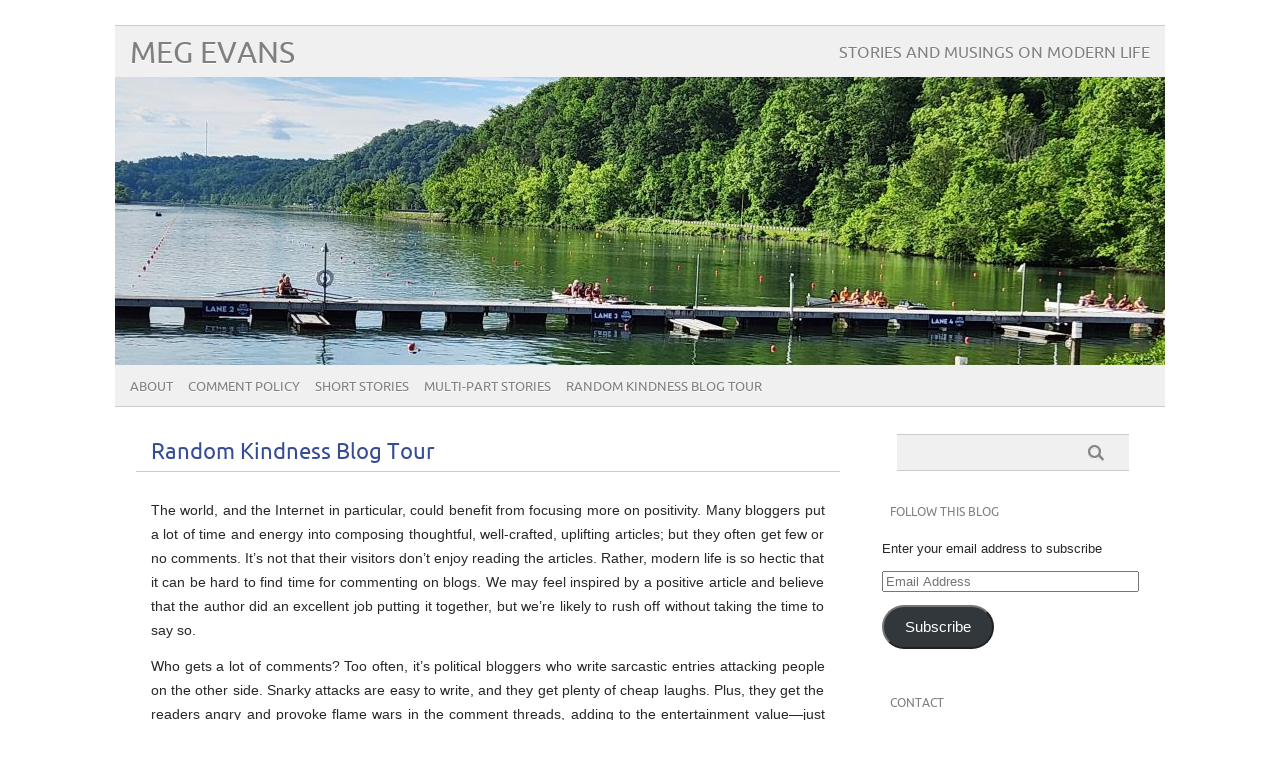

--- FILE ---
content_type: text/html; charset=UTF-8
request_url: https://megevans.com/random-kindness-blog-tour/comment-page-1/?replytocom=1746
body_size: 148642
content:
<!DOCTYPE html PUBLIC "-//W3C//DTD XHTML 1.0 Transitional//EN" "http://www.w3.org/TR/xhtml1/DTD/xhtml1-transitional.dtd"> 
<html lang="en-US" xmlns="http://www.w3.org/1999/xhtml">

<head>
	<meta http-equiv="Content-Type" content="text/html; charset=UTF-8" />
	<meta name="viewport" content="width=device-width, initial-scale=1, maximum-scale=1" />
		
	
			
	
		<link rel="pingback" href="https://megevans.com/xmlrpc.php" />
	<title>Random Kindness Blog Tour &#8211; Meg Evans</title>
<meta name='robots' content='max-image-preview:large, noindex, follow' />
<link rel="alternate" type="application/rss+xml" title="Meg Evans &raquo; Feed" href="https://megevans.com/feed/" />
<link rel="alternate" type="application/rss+xml" title="Meg Evans &raquo; Comments Feed" href="https://megevans.com/comments/feed/" />
<link rel="alternate" type="application/rss+xml" title="Meg Evans &raquo; Random Kindness Blog Tour Comments Feed" href="https://megevans.com/random-kindness-blog-tour/feed/" />
<link rel="alternate" title="oEmbed (JSON)" type="application/json+oembed" href="https://megevans.com/wp-json/oembed/1.0/embed?url=https%3A%2F%2Fmegevans.com%2Frandom-kindness-blog-tour%2F" />
<link rel="alternate" title="oEmbed (XML)" type="text/xml+oembed" href="https://megevans.com/wp-json/oembed/1.0/embed?url=https%3A%2F%2Fmegevans.com%2Frandom-kindness-blog-tour%2F&#038;format=xml" />
<style id='wp-img-auto-sizes-contain-inline-css' type='text/css'>
img:is([sizes=auto i],[sizes^="auto," i]){contain-intrinsic-size:3000px 1500px}
/*# sourceURL=wp-img-auto-sizes-contain-inline-css */
</style>
<style id='wp-emoji-styles-inline-css' type='text/css'>

	img.wp-smiley, img.emoji {
		display: inline !important;
		border: none !important;
		box-shadow: none !important;
		height: 1em !important;
		width: 1em !important;
		margin: 0 0.07em !important;
		vertical-align: -0.1em !important;
		background: none !important;
		padding: 0 !important;
	}
/*# sourceURL=wp-emoji-styles-inline-css */
</style>
<style id='wp-block-library-inline-css' type='text/css'>
:root{--wp-block-synced-color:#7a00df;--wp-block-synced-color--rgb:122,0,223;--wp-bound-block-color:var(--wp-block-synced-color);--wp-editor-canvas-background:#ddd;--wp-admin-theme-color:#007cba;--wp-admin-theme-color--rgb:0,124,186;--wp-admin-theme-color-darker-10:#006ba1;--wp-admin-theme-color-darker-10--rgb:0,107,160.5;--wp-admin-theme-color-darker-20:#005a87;--wp-admin-theme-color-darker-20--rgb:0,90,135;--wp-admin-border-width-focus:2px}@media (min-resolution:192dpi){:root{--wp-admin-border-width-focus:1.5px}}.wp-element-button{cursor:pointer}:root .has-very-light-gray-background-color{background-color:#eee}:root .has-very-dark-gray-background-color{background-color:#313131}:root .has-very-light-gray-color{color:#eee}:root .has-very-dark-gray-color{color:#313131}:root .has-vivid-green-cyan-to-vivid-cyan-blue-gradient-background{background:linear-gradient(135deg,#00d084,#0693e3)}:root .has-purple-crush-gradient-background{background:linear-gradient(135deg,#34e2e4,#4721fb 50%,#ab1dfe)}:root .has-hazy-dawn-gradient-background{background:linear-gradient(135deg,#faaca8,#dad0ec)}:root .has-subdued-olive-gradient-background{background:linear-gradient(135deg,#fafae1,#67a671)}:root .has-atomic-cream-gradient-background{background:linear-gradient(135deg,#fdd79a,#004a59)}:root .has-nightshade-gradient-background{background:linear-gradient(135deg,#330968,#31cdcf)}:root .has-midnight-gradient-background{background:linear-gradient(135deg,#020381,#2874fc)}:root{--wp--preset--font-size--normal:16px;--wp--preset--font-size--huge:42px}.has-regular-font-size{font-size:1em}.has-larger-font-size{font-size:2.625em}.has-normal-font-size{font-size:var(--wp--preset--font-size--normal)}.has-huge-font-size{font-size:var(--wp--preset--font-size--huge)}.has-text-align-center{text-align:center}.has-text-align-left{text-align:left}.has-text-align-right{text-align:right}.has-fit-text{white-space:nowrap!important}#end-resizable-editor-section{display:none}.aligncenter{clear:both}.items-justified-left{justify-content:flex-start}.items-justified-center{justify-content:center}.items-justified-right{justify-content:flex-end}.items-justified-space-between{justify-content:space-between}.screen-reader-text{border:0;clip-path:inset(50%);height:1px;margin:-1px;overflow:hidden;padding:0;position:absolute;width:1px;word-wrap:normal!important}.screen-reader-text:focus{background-color:#ddd;clip-path:none;color:#444;display:block;font-size:1em;height:auto;left:5px;line-height:normal;padding:15px 23px 14px;text-decoration:none;top:5px;width:auto;z-index:100000}html :where(.has-border-color){border-style:solid}html :where([style*=border-top-color]){border-top-style:solid}html :where([style*=border-right-color]){border-right-style:solid}html :where([style*=border-bottom-color]){border-bottom-style:solid}html :where([style*=border-left-color]){border-left-style:solid}html :where([style*=border-width]){border-style:solid}html :where([style*=border-top-width]){border-top-style:solid}html :where([style*=border-right-width]){border-right-style:solid}html :where([style*=border-bottom-width]){border-bottom-style:solid}html :where([style*=border-left-width]){border-left-style:solid}html :where(img[class*=wp-image-]){height:auto;max-width:100%}:where(figure){margin:0 0 1em}html :where(.is-position-sticky){--wp-admin--admin-bar--position-offset:var(--wp-admin--admin-bar--height,0px)}@media screen and (max-width:600px){html :where(.is-position-sticky){--wp-admin--admin-bar--position-offset:0px}}

/*# sourceURL=wp-block-library-inline-css */
</style><style id='global-styles-inline-css' type='text/css'>
:root{--wp--preset--aspect-ratio--square: 1;--wp--preset--aspect-ratio--4-3: 4/3;--wp--preset--aspect-ratio--3-4: 3/4;--wp--preset--aspect-ratio--3-2: 3/2;--wp--preset--aspect-ratio--2-3: 2/3;--wp--preset--aspect-ratio--16-9: 16/9;--wp--preset--aspect-ratio--9-16: 9/16;--wp--preset--color--black: #000000;--wp--preset--color--cyan-bluish-gray: #abb8c3;--wp--preset--color--white: #ffffff;--wp--preset--color--pale-pink: #f78da7;--wp--preset--color--vivid-red: #cf2e2e;--wp--preset--color--luminous-vivid-orange: #ff6900;--wp--preset--color--luminous-vivid-amber: #fcb900;--wp--preset--color--light-green-cyan: #7bdcb5;--wp--preset--color--vivid-green-cyan: #00d084;--wp--preset--color--pale-cyan-blue: #8ed1fc;--wp--preset--color--vivid-cyan-blue: #0693e3;--wp--preset--color--vivid-purple: #9b51e0;--wp--preset--gradient--vivid-cyan-blue-to-vivid-purple: linear-gradient(135deg,rgb(6,147,227) 0%,rgb(155,81,224) 100%);--wp--preset--gradient--light-green-cyan-to-vivid-green-cyan: linear-gradient(135deg,rgb(122,220,180) 0%,rgb(0,208,130) 100%);--wp--preset--gradient--luminous-vivid-amber-to-luminous-vivid-orange: linear-gradient(135deg,rgb(252,185,0) 0%,rgb(255,105,0) 100%);--wp--preset--gradient--luminous-vivid-orange-to-vivid-red: linear-gradient(135deg,rgb(255,105,0) 0%,rgb(207,46,46) 100%);--wp--preset--gradient--very-light-gray-to-cyan-bluish-gray: linear-gradient(135deg,rgb(238,238,238) 0%,rgb(169,184,195) 100%);--wp--preset--gradient--cool-to-warm-spectrum: linear-gradient(135deg,rgb(74,234,220) 0%,rgb(151,120,209) 20%,rgb(207,42,186) 40%,rgb(238,44,130) 60%,rgb(251,105,98) 80%,rgb(254,248,76) 100%);--wp--preset--gradient--blush-light-purple: linear-gradient(135deg,rgb(255,206,236) 0%,rgb(152,150,240) 100%);--wp--preset--gradient--blush-bordeaux: linear-gradient(135deg,rgb(254,205,165) 0%,rgb(254,45,45) 50%,rgb(107,0,62) 100%);--wp--preset--gradient--luminous-dusk: linear-gradient(135deg,rgb(255,203,112) 0%,rgb(199,81,192) 50%,rgb(65,88,208) 100%);--wp--preset--gradient--pale-ocean: linear-gradient(135deg,rgb(255,245,203) 0%,rgb(182,227,212) 50%,rgb(51,167,181) 100%);--wp--preset--gradient--electric-grass: linear-gradient(135deg,rgb(202,248,128) 0%,rgb(113,206,126) 100%);--wp--preset--gradient--midnight: linear-gradient(135deg,rgb(2,3,129) 0%,rgb(40,116,252) 100%);--wp--preset--font-size--small: 13px;--wp--preset--font-size--medium: 20px;--wp--preset--font-size--large: 36px;--wp--preset--font-size--x-large: 42px;--wp--preset--spacing--20: 0.44rem;--wp--preset--spacing--30: 0.67rem;--wp--preset--spacing--40: 1rem;--wp--preset--spacing--50: 1.5rem;--wp--preset--spacing--60: 2.25rem;--wp--preset--spacing--70: 3.38rem;--wp--preset--spacing--80: 5.06rem;--wp--preset--shadow--natural: 6px 6px 9px rgba(0, 0, 0, 0.2);--wp--preset--shadow--deep: 12px 12px 50px rgba(0, 0, 0, 0.4);--wp--preset--shadow--sharp: 6px 6px 0px rgba(0, 0, 0, 0.2);--wp--preset--shadow--outlined: 6px 6px 0px -3px rgb(255, 255, 255), 6px 6px rgb(0, 0, 0);--wp--preset--shadow--crisp: 6px 6px 0px rgb(0, 0, 0);}:where(.is-layout-flex){gap: 0.5em;}:where(.is-layout-grid){gap: 0.5em;}body .is-layout-flex{display: flex;}.is-layout-flex{flex-wrap: wrap;align-items: center;}.is-layout-flex > :is(*, div){margin: 0;}body .is-layout-grid{display: grid;}.is-layout-grid > :is(*, div){margin: 0;}:where(.wp-block-columns.is-layout-flex){gap: 2em;}:where(.wp-block-columns.is-layout-grid){gap: 2em;}:where(.wp-block-post-template.is-layout-flex){gap: 1.25em;}:where(.wp-block-post-template.is-layout-grid){gap: 1.25em;}.has-black-color{color: var(--wp--preset--color--black) !important;}.has-cyan-bluish-gray-color{color: var(--wp--preset--color--cyan-bluish-gray) !important;}.has-white-color{color: var(--wp--preset--color--white) !important;}.has-pale-pink-color{color: var(--wp--preset--color--pale-pink) !important;}.has-vivid-red-color{color: var(--wp--preset--color--vivid-red) !important;}.has-luminous-vivid-orange-color{color: var(--wp--preset--color--luminous-vivid-orange) !important;}.has-luminous-vivid-amber-color{color: var(--wp--preset--color--luminous-vivid-amber) !important;}.has-light-green-cyan-color{color: var(--wp--preset--color--light-green-cyan) !important;}.has-vivid-green-cyan-color{color: var(--wp--preset--color--vivid-green-cyan) !important;}.has-pale-cyan-blue-color{color: var(--wp--preset--color--pale-cyan-blue) !important;}.has-vivid-cyan-blue-color{color: var(--wp--preset--color--vivid-cyan-blue) !important;}.has-vivid-purple-color{color: var(--wp--preset--color--vivid-purple) !important;}.has-black-background-color{background-color: var(--wp--preset--color--black) !important;}.has-cyan-bluish-gray-background-color{background-color: var(--wp--preset--color--cyan-bluish-gray) !important;}.has-white-background-color{background-color: var(--wp--preset--color--white) !important;}.has-pale-pink-background-color{background-color: var(--wp--preset--color--pale-pink) !important;}.has-vivid-red-background-color{background-color: var(--wp--preset--color--vivid-red) !important;}.has-luminous-vivid-orange-background-color{background-color: var(--wp--preset--color--luminous-vivid-orange) !important;}.has-luminous-vivid-amber-background-color{background-color: var(--wp--preset--color--luminous-vivid-amber) !important;}.has-light-green-cyan-background-color{background-color: var(--wp--preset--color--light-green-cyan) !important;}.has-vivid-green-cyan-background-color{background-color: var(--wp--preset--color--vivid-green-cyan) !important;}.has-pale-cyan-blue-background-color{background-color: var(--wp--preset--color--pale-cyan-blue) !important;}.has-vivid-cyan-blue-background-color{background-color: var(--wp--preset--color--vivid-cyan-blue) !important;}.has-vivid-purple-background-color{background-color: var(--wp--preset--color--vivid-purple) !important;}.has-black-border-color{border-color: var(--wp--preset--color--black) !important;}.has-cyan-bluish-gray-border-color{border-color: var(--wp--preset--color--cyan-bluish-gray) !important;}.has-white-border-color{border-color: var(--wp--preset--color--white) !important;}.has-pale-pink-border-color{border-color: var(--wp--preset--color--pale-pink) !important;}.has-vivid-red-border-color{border-color: var(--wp--preset--color--vivid-red) !important;}.has-luminous-vivid-orange-border-color{border-color: var(--wp--preset--color--luminous-vivid-orange) !important;}.has-luminous-vivid-amber-border-color{border-color: var(--wp--preset--color--luminous-vivid-amber) !important;}.has-light-green-cyan-border-color{border-color: var(--wp--preset--color--light-green-cyan) !important;}.has-vivid-green-cyan-border-color{border-color: var(--wp--preset--color--vivid-green-cyan) !important;}.has-pale-cyan-blue-border-color{border-color: var(--wp--preset--color--pale-cyan-blue) !important;}.has-vivid-cyan-blue-border-color{border-color: var(--wp--preset--color--vivid-cyan-blue) !important;}.has-vivid-purple-border-color{border-color: var(--wp--preset--color--vivid-purple) !important;}.has-vivid-cyan-blue-to-vivid-purple-gradient-background{background: var(--wp--preset--gradient--vivid-cyan-blue-to-vivid-purple) !important;}.has-light-green-cyan-to-vivid-green-cyan-gradient-background{background: var(--wp--preset--gradient--light-green-cyan-to-vivid-green-cyan) !important;}.has-luminous-vivid-amber-to-luminous-vivid-orange-gradient-background{background: var(--wp--preset--gradient--luminous-vivid-amber-to-luminous-vivid-orange) !important;}.has-luminous-vivid-orange-to-vivid-red-gradient-background{background: var(--wp--preset--gradient--luminous-vivid-orange-to-vivid-red) !important;}.has-very-light-gray-to-cyan-bluish-gray-gradient-background{background: var(--wp--preset--gradient--very-light-gray-to-cyan-bluish-gray) !important;}.has-cool-to-warm-spectrum-gradient-background{background: var(--wp--preset--gradient--cool-to-warm-spectrum) !important;}.has-blush-light-purple-gradient-background{background: var(--wp--preset--gradient--blush-light-purple) !important;}.has-blush-bordeaux-gradient-background{background: var(--wp--preset--gradient--blush-bordeaux) !important;}.has-luminous-dusk-gradient-background{background: var(--wp--preset--gradient--luminous-dusk) !important;}.has-pale-ocean-gradient-background{background: var(--wp--preset--gradient--pale-ocean) !important;}.has-electric-grass-gradient-background{background: var(--wp--preset--gradient--electric-grass) !important;}.has-midnight-gradient-background{background: var(--wp--preset--gradient--midnight) !important;}.has-small-font-size{font-size: var(--wp--preset--font-size--small) !important;}.has-medium-font-size{font-size: var(--wp--preset--font-size--medium) !important;}.has-large-font-size{font-size: var(--wp--preset--font-size--large) !important;}.has-x-large-font-size{font-size: var(--wp--preset--font-size--x-large) !important;}
/*# sourceURL=global-styles-inline-css */
</style>

<style id='classic-theme-styles-inline-css' type='text/css'>
/*! This file is auto-generated */
.wp-block-button__link{color:#fff;background-color:#32373c;border-radius:9999px;box-shadow:none;text-decoration:none;padding:calc(.667em + 2px) calc(1.333em + 2px);font-size:1.125em}.wp-block-file__button{background:#32373c;color:#fff;text-decoration:none}
/*# sourceURL=/wp-includes/css/classic-themes.min.css */
</style>
<link rel='stylesheet' id='picolight-style-css' href='https://megevans.com/wp-content/themes/picolight/style.css?ver=6.9' type='text/css' media='all' />
<link rel='stylesheet' id='jetpack-subscriptions-css' href='https://megevans.com/wp-content/plugins/jetpack/_inc/build/subscriptions/subscriptions.min.css?ver=15.4' type='text/css' media='all' />
<script type="text/javascript" src="https://megevans.com/wp-content/themes/picolight/js/respond.min.js?ver=6.9" id="respond-js"></script>
<link rel="https://api.w.org/" href="https://megevans.com/wp-json/" /><link rel="alternate" title="JSON" type="application/json" href="https://megevans.com/wp-json/wp/v2/pages/147" /><link rel="EditURI" type="application/rsd+xml" title="RSD" href="https://megevans.com/xmlrpc.php?rsd" />
<meta name="generator" content="WordPress 6.9" />
<link rel="canonical" href="https://megevans.com/random-kindness-blog-tour/comment-page-1/#comments" />
<link rel='shortlink' href='https://megevans.com/?p=147' />

<style type="text/css">
	a, #comments h3, h3#reply-title {color: #364D96;}
</style>
<link rel='stylesheet' id='js-archive-list-css' href='https://megevans.com/wp-content/plugins/jquery-archive-list-widget/assets/css/jal.css?ver=6.1.7' type='text/css' media='all' />
</head>

<body class="wp-singular page-template-default page page-id-147 wp-theme-picolight">
<div id="wrapper">
	<div id="header">
		<h1><a href="https://megevans.com">Meg Evans</a></h1>
		<p class="description">Stories and Musings on Modern Life</p>
		<img id="headerimage" src="https://megevans.com/wp-content/uploads/2025/05/Oak-Ridge-start.jpg" alt="" />
		<div id="mainnav">
				<div class="menu"><ul>
<li class="page_item page-item-9"><a href="https://megevans.com/about/">About</a></li>
<li class="page_item page-item-11"><a href="https://megevans.com/comment-policy/">Comment Policy</a></li>
<li class="page_item page-item-67"><a href="https://megevans.com/short-stories/">Short Stories</a></li>
<li class="page_item page-item-93 page_item_has_children"><a href="https://megevans.com/multi-part-stories/">Multi-part Stories</a>
<ul class='children'>
	<li class="page_item page-item-84"><a href="https://megevans.com/multi-part-stories/a-dusty-green-horizon/">A Dusty Green Horizon</a></li>
	<li class="page_item page-item-95"><a href="https://megevans.com/multi-part-stories/breaking-the-ice/">Breaking the Ice</a></li>
	<li class="page_item page-item-1556"><a href="https://megevans.com/multi-part-stories/lost-in-time/">Lost in Time</a></li>
	<li class="page_item page-item-2374"><a href="https://megevans.com/multi-part-stories/dragon-control-inc/">Dragon Control, Inc.</a></li>
</ul>
</li>
<li class="page_item page-item-147 current_page_item"><a href="https://megevans.com/random-kindness-blog-tour/" aria-current="page">Random Kindness Blog Tour</a></li>
</ul></div>
		</div>
	</div>
	<div id="main">

	<div id="content">

				<div class="pages">
			<div class="title">
				<h1><a href="https://megevans.com/random-kindness-blog-tour/" title="Random Kindness Blog Tour">Random Kindness Blog Tour</a></h1>
			</div>
			<div class="meta">
							</div>
			
			<div class="entry">
				<p>The world, and the Internet in particular, could benefit from focusing more on positivity. Many bloggers put a lot of time and energy into composing thoughtful, well-crafted, uplifting articles; but they often get few or no comments. It’s not that their visitors don’t enjoy reading the articles. Rather, modern life is so hectic that it can be hard to find time for commenting on blogs. We may feel inspired by a positive article and believe that the author did an excellent job putting it together, but we’re likely to rush off without taking the time to say so.</p>
<p>Who gets a lot of comments? Too often, it’s political bloggers who write sarcastic entries attacking people on the other side. Snarky attacks are easy to write, and they get plenty of cheap laughs. Plus, they get the readers angry and provoke flame wars in the comment threads, adding to the entertainment value—just like a radio talk show built on political tirades and abusing the callers. It’s ugly, but it gets attention.</p>
<p>The Random Kindness Blog Tour is designed to shine the spotlight on blogs whose authors contribute to happiness in the world by maintaining a consistent positive focus. Such authors may write about random acts of kindness, for example, or offer self-help advice for cultivating a more positive outlook. Participation in the Tour consists of the following:</p>
<p style="padding-left: 30px;">1. For an entire year, visit a different blog every day that has a positive focus;<br />
2. Post a kind comment on each one, telling the author why you enjoyed it; and<br />
3. Create a Random Kindness Blog Tour page on your own blog that lists each positive site you visit, with a brief description and link. This will help others to find positive blogs.</p>
<p>In addition, if you so choose, please feel free to post a comment on this page linking to your blog. I’d love to know if you are participating! And although I plan to begin January 1st in the context of a New Year’s resolution (see <a href="/2013/12/21/radiating-positivity">this related post</a> for more about that), the Tour doesn’t have to be limited to a calendar year. If you happen to read this page in April, for instance, you could choose to visit and comment on blogs every day from May 1 through April 30.</p>
<p>Happy positive reading!</p>
<p>&#8212; Meg Evans, December 21, 2013<br />
The list below will be continuously updated every day in 2014 as I visit new blogs. Although I don&#8217;t yet know what they will be, discovering them is part of the fun! I hope you&#8217;ll enjoy them too.</p>
<p>Addendum, June 22, 2014: So far, it has been quite an adventure, finding inspiring blogs and making new friends! If I have commented on yours without adding it to the list, that was not meant as a slight, so please do not be offended—there are so many excellent blogs out there, I couldn&#8217;t possibly list them all.</p>
<p>Closing post, published on December 31, 2014: <a href="/2014/12/31/a-year-of-discovery">A Year of Discovery</a></p>
<p>Ten years later, March 16, 2025: By now, as one might expect, many of the listed sites are no longer active.  I&#8217;ve gone through the list and removed dead links.</br></p>
<h3><span style="text-decoration: underline;">Positive Blogs for January</span></h3>
<ol>
<li><a href="http://www.bradaronson.com">Brad Aronson&#8217;s Blog</a>. This site&#8217;s tagline is &#8220;Inspirational stories, good news &amp; a focus on the positive.&#8221; The author is an entrepreneur and nonprofit leader who often posts stories about people who use their business skills to make the world better. He is also a dad and gives thoughtful advice on how to raise positive kids.</li>
<li>Powered by Positive. The author, who spent many years as a caregiver for her parents and husband while also managing her own chronic illnesses, now seeks to help others by providing &#8220;the comfort, guidance, inspiration and strength you need to navigate your journey through life.&#8221;  She currently has a featured post on her home page that beautifully illustrates the power of incremental changes.</li>
<li>The Positivity Project.  I enjoyed visiting this fun site, subtitled &#8220;The Persistently Positive Adventures of a Workaholic, and Her Attempts to &#8216;Chill Out a Little.'&#8221; In addition to a blog, there are several regularly updated pages with detailed and entertaining descriptions of how the author challenges herself by doing exercises in self-help books, trying new workout routines, and putting together long lists of personal goals and checking them off as she accomplishes them.</li>
<li><a href="http://kindnessblog.com">Kindness Blog</a>.  This site is a labor of love; it&#8217;s less than a year old, but has so much content that it gives the impression of having been around much longer. The authors have put a lot of work into their collection of blog articles, videos, quotes, and other resources about kindness.  Each post is illustrated with a photo or video, and there&#8217;s plenty of variety to keep the site interesting.</li>
<li><a href="http://lighttogrowin.com">Light to grow in; reflections by Genevieve Howard</a>. Subtitled &#8220;A weekly blog about kindness &amp; personal growth,&#8221; and written from a Christian perspective, this site features thoughtful observations on everyday life. The author discusses her feelings in a frank and engaging way, showing how much can be learned from even the most ordinary experiences when one takes the time to reflect.</li>
<li><a href="http://thepositivitysolution.com">The Positivity Solution (Shola Richards)</a>.  Written by a corporate trainer, this is a high-energy motivational website aimed at getting people to take action toward leading a more authentic life, treating others with kindness and respect, and generally making the world a better place. The author makes clear that positivity isn&#8217;t just about nice thoughts; it&#8217;s about what we choose to do every day.</li>
<li><a href="http://aprojectforkindness.wordpress.com">A Project for Kindness</a>. The author, a kindergarten teacher, started this blog a year ago &#8220;to create a place where people could go to read about the goodness in people.&#8221; Even the smallest acts of kindness, she points out, can make a difference in a big way. Each daily post begins with a quote about kindness to inspire reflection.</li>
<li><a href="http://kindnessgirl.com">Kindness Girl</a>. A mom who describes herself as a &#8220;kindness worker&#8221; blogs about her efforts to bring more kindness to the world. She writes: &#8220;I am drawn every day to creating new kindness ideas, posts, campaigns and projects that will meet us in the center of who we are and take us further outside of ourselves than we imagined. I believe with my whole heart that kindness changes everything&#8230;&#8221;</li>
<li>Marge Katherine. After successfully challenging herself to do something outside her comfort zone every week and to blog about it for a year, she now seeks &#8220;to focus on those with whom I have made connections and create additional relationships through reading blogs that interest me. My gift will be thoughtful comments because their writing touched me.&#8221; She is an avid reader and illustrates her blog with lovely photographs.</li>
<li>Positivity Practices. This blog is about the process of happiness—the everyday habits and intentions that build a strong foundation of positivity. The author writes that &#8220;happiness is a process, not a place. It’s a choice we make over and over many times a day.&#8221; Her posts describe how small acts can develop into long-term changes.</li>
<li>Positive Boomer. A Canadian grandmother seeks to inspire others, and especially the Boomer generation, to stay positive and healthy. She regularly posts encouraging articles with quotes, photos, poems, and food and fitness tips.</li>
<li><a href="http://www.kindovermatter.com">Kind Over Matter</a>. This group blog describes itself as &#8220;a community of loving souls changing the world&#8230; focused on the creative, independent, entrepreneurial community.&#8221; Its participants seek to lead authentic and creative lives, setting an example for others to follow.  Featured topics include personal development, kindness in business, laughter, love, and kind acts. The site also offers free printable banners, labels, valentines, and other items focused on love and kindness.</li>
<li><a href="http://corneroncharacter.blogspot.com">The Corner on Character</a>. A teacher and character coach at a National School of Character blogs about life&#8217;s lessons of kindness, caring, and resilience. She writes: &#8220;&#8230;every small pebble, dropped into the water at the right place and at the right time, has the enormous capacity to ripple out and positively influence change.&#8221;</li>
<li><a href="http://pamboyd.wordpress.com">Two-Minute Tune-Up</a>. This site features short daily posts with a thoughtful assortment of quotes, self-help advice, and inspirational anecdotes to get readers into a positive mindset. The author stresses the importance of avoiding the temptation of gossip, as it detracts from one&#8217;s own character and happiness; she points out that &#8220;we are all in this together and everything we say or do <em>we ultimately do to ourselves</em>.&#8221;</li>
<li>Professions for PEACE. Subtitled &#8220;musings on life, love and peace,&#8221; this site contains optimistic, motivating posts in a visually appealing layout with many images, quotes, and Bible verses. The author, who also maintains another blog about living green in the city, writes: &#8220;It is my loving intention to offer you all good things. May your visit here uplift your heart.&#8221;</li>
<li><a href="http://whymatters.wordpress.com">Why? Matters</a>. This blog seeks to encourage people, and particularly those of Generation Y, who are asking themselves: “Why do I do what I do?” The author discusses making principled choices and working for something more than money; he points out that integrity, not money, is what makes life better. He writes: &#8220;As soon as you have figured out who you are, everyone around you will benefit.&#8221;</li>
<li><a href="http://misifusa.wordpress.com">The Presents of Presence</a>.  Seeking to inspire people to reach out beyond their comfort zones, the author regularly posts motivational quotes and thoughtful entries to spark positive action.  She says: &#8220;I hope that perhaps you’ll find a tidbit here and there to take with you, to make you smile and to help you to keep taking baby steps on life’s path. I’m a great listener and I’m good at holding hands.&#8221;</li>
<li><a href="http://takeacupofkindness.wordpress.com">Take a Cup of Kindness</a>. To celebrate small acts of kindness, this blog is offering a different kindness challenge every week in 2014. Seeking stories and pictures from their readers, the authors pledge: &#8220;Week by week, we’ll create a record of kindnesses done so that in a year’s time we can all look back on something wonderful.&#8221;</li>
<li>Everyday Gurus. This site features a monthly Peace Challenge asking participants to write about a selected topic that relates to bringing more peace to the world. The author makes clear that he does not claim to be an actual guru; rather, he says, &#8220;I’d love to create a community of everyday gurus who uplift, embrace, and inspire each other and everyone around them.&#8221;</li>
<li><a href="http://www.dreamingaloud.net">Dreaming Aloud</a>. Raising her family in a village on the coast of Ireland, the author writes about motherhood and cultivating a creative spirit. She describes herself as &#8220;in the business of nurturing and supporting creative dreams—my own and others. It is my self-appointed mission, and one I take very seriously.&#8221;</li>
<li>Rarasaur: Frightfully Wondrous Things Happen Here. This dinosaur-themed blog is chock full of goofy creative fun—you&#8217;ll surely come away with a smile! The author is consistently kind and encouraging in all her interactions with visitors. She often illustrates her posts with enjoyable images and recently put together a large collection of them in one entry, writing: &#8220;These are our fun and games, our inside jokes, and little celebrations. This is <em>us</em>. This is a community by any definition, and a family by most.&#8221;</li>
<li><a href="http://waitingforthekarmatruck.com">Waiting for the Karma Truck</a>. The author, a consultant and speaker, writes about &#8220;Lessons from life, work, relationships and examining the values that one should never compromise.  I’m hangin’ out on the porch waiting for the karma truck and thought you might want to have a cup of coffee with me.&#8221;</li>
<li><a href="http://www.positivityblog.com">The Positivity Blog</a>. Subtitled &#8220;Happiness &amp; Awesomeness Tips That Work In Real Life,&#8221; this site belongs to a Swedish author who has a strong focus on personal development. He says: &#8220;I implement what I have learned and I learn from my own experiments and experience and figure out how to build a better life. This site, its content and I am a work in progress. And I’m sharing what I have discovered so far.&#8221;</li>
<li><a href="http://staywithyourself.com">Stay With Yourself</a>. This beautifully designed site focuses on sharing stories as a path to love, gratitude, and healing. The author says, &#8220;Stay With Yourself was created just for you—as a place of rest, encouragement, and guidance during your journey through life and self-discovery. New stories and passages are added every week, along with a curated collection of resources for you to grow and learn from.&#8221;</li>
<li><a href="http://bitsofpositivity.com">Bits of Positivity</a>.  Although this site began as a parent blog about raising children who were competitive figure skaters, the author broadened her focus as time went by. She says: &#8220;At Bits of Positivity, I share inspiration, motivation, word art freebies, ways to make a difference, and parenting ideas.&#8221;</li>
<li><a href="http://www.thechangeblog.com">The Change Blog</a>. A community blog about personal change, with contributions from people of all ages and backgrounds across the globe. &#8220;Through the choices we make each of us has the ability to reinvent our life and determine our future.&#8221;</li>
<li><a href="http://jennadee222.wordpress.com">Jenna Dee</a>. An Australian woman who pursues honesty and self-discovery through blogging, she says: &#8220;Committing my words to print leaves a breadcrumb trail to follow for anyone who wants to know me better. My aim is to share truths about myself because self-discovery involves accepting oneself for the person they are and not trying to live a lie.&#8221;</li>
<li><a href="http://homelifeonline.wordpress.com">Home Life Online</a>. Originally a blog about home and family, this site evolved into a search for authenticity and sharing of personal stories. The author illustrates her posts with lovely photographs. She invites visitors to &#8220;make yourself at home and join in the conversations. Make friends with my friends. Isn’t that what life’s all about ~ sharing and caring?&#8221;</li>
<li>A Universal Life. The author regularly posts encouraging affirmations and cheerful articles. She describes her blog as being about &#8220;meditation, health, peace, inspiration and words of wisdom.  I am passionate about helping people any time I can.&#8221;</li>
<li>Becoming, One Breath at a Time.  This site belongs to a stay-at-home mom who encourages her visitors to live consciously and authentically, while offering &#8220;understanding, connection, inspiration, and courage on your journey toward becoming all you are meant to be.&#8221;</li>
<li>In the Stillness&#8230; Laurie&#8217;s Gentle Healing Notes.  Through quiet reflection and self-acceptance, the author seeks to transform her world and to help others to do the same. She says, &#8220;I believe in the power in each of us to heal and work together to create a better world, and I believe now is a good time to start.&#8221;</li>
</ol>
<h3><span style="text-decoration: underline;">Positive Blogs for February</span></h3>
<ol>
<li>The Jolyn Project. Aiming to change the world for the better, the author says: &#8220;This may sound like a daunting or an unrealistic task. However, it does not have to be either one if we begin to think a little simpler and act a little kinder.&#8221;</li>
<li><a href="http://universalmusings.com">Universal Musings</a>. Random thoughts on midlife and other topics from an author who says, &#8220;If Witty Banter was a career, I would finally know what to do with my life&#8230; I believe deeply in human rights, animal rights, and the empowerment of women all over the world. Except the ones who get on my nerves. Don’t judge.&#8221;</li>
<li>It&#8217;s Just Life. Subtitled &#8220;finding the extraordinary in the ordinary,&#8221; this blog is about appreciating life&#8217;s simple pleasures, being present in the moment, and giving to others in need. The author has a page where she lists things that make her happy, adding new items as they come to mind.</li>
<li>Crowing Crone Joss. The author says: &#8220;Long ago, when women held a place of honour in society, women of a certain age were referred to as crones. Back then, Crone meant “wise woman” and it was known that women who had lived a number of decades had seen and lived through enough turmoil, joy, pain and grace, that they had words of wisdom and insight to offer the community.&#8221;</li>
<li><a href="http://belovelive.com">Be. Love. Live.</a> Describing herself as &#8220;simply a pilgrim on a never-ending, adventurous, blissful journey toward inner peace,&#8221; the author posts a delightful assortment of photos and articles about travel and following dreams, learning to listen to one&#8217;s soul, and sending peace out into the world.</li>
<li><a href="http://beccagivens.wordpress.com">On Dragonfly Wings with Buttercup Tea</a>. This blog is the home of &#8220;Nurturing Thursday&#8221; posts.  The author says: &#8220;I seek to manifest my full potential as a divine creation to inspire, nurture, bring joy, happiness and peace to others as well as to my true self; all with an abundance of gratitude and for the highest good of all concerned.&#8221;</li>
<li><a href="http://pocketperspectives.wordpress.com">Pocket Perspectives</a>. This site features inspirational quotes with colorful backgrounds designed to reinforce the message, created by the author &#8220;with the strong, positive intention of using the power of metaphor and symbols, color and few words to work toward shifting and including each particular perspective into how I’m living my everyday life.&#8221;</li>
<li>Tao of Scrumble: A freeform way of life, love and everything. Scrumbling is a colorful freeform mix of knitting and crochet that mixes many textures and yarns.  On this blog it&#8217;s a metaphor for the author&#8217;s carefree approach to life, mixing cheerful photos, comforting thoughts, and words of wisdom.</li>
<li><a href="http://aleafinspringtime.wordpress.com">A Leaf in Springtime</a>. The author, a Malaysian woman living in Finland, writes: &#8220;I am inspired by everyday heroes. People who live with honour, kindness, dignity and selflessness — despite the odds. I believe that making the world a better place is not just rhetoric but a responsibility.&#8221;</li>
<li><a href="http://writingtofreedom.wordpress.com">Writing to Freedom</a>. Subtitled &#8220;a place to connect, inspire, and thrive,&#8221; this is the blog of a writer who says that he began it as a creative outlet to explore writing and reach for more joy in his life, and that it has been a wonderful journey to joy. He says, &#8220;I love sharing inspiring stories and helping others to thrive.&#8221;</li>
<li>Wise Journey. Focused on mindful living in the moment, this blog features short musings and poetry, assorted photographs of London scenery, and gentle reminders that often it&#8217;s enough just to be quiet and at peace.</li>
<li><a href="http://breezesatdawn.wordpress.com">Breezes at Dawn</a>. The title of this blog comes from a quote by Rumi, &#8220;The breezes at dawn have secrets to tell you…&#8221; The author enjoys hiking, meditation, photography, and the early morning hours. She regularly posts her photos, along with whimsical observations on the stories they tell.</li>
<li><a href="http://www.ingebrita.net">By the Sea</a>. This blog features lovely photos of New England scenery and expressions of gratitude for the world&#8217;s wonders.  The author describes herself as on a spiritual journey, saying: &#8220;I feel the pull of the seashore and the woods and the moon, and delight in the light of dawn and dusk.&#8221;</li>
<li>Not Just Sassy on the Inside. The author, who teaches yoga and workshops, says: &#8220;I feel I’m still growing and learning and yet I also have achieved some degree of wisdom. This blog is my effort to share some of the wisdom while making it clear that there’s always more to learn.&#8221;</li>
<li>Victoria Katerina. A young Australian woman blogs about positivity, gratitude, makeup, loving one&#8217;s body, and doing little things regularly to become happier. She says: &#8220;I am super passionate about being as positive and magical of a person as I can be and learning and teaching people how to love themselves and their lives.&#8221;</li>
<li><a href="http://thesedaysofmine.com">These Days of Mine</a>. Featuring photos of the Virginia coast and its wildlife (including the famous wild horses of the Outer Banks), this site is consistently cheerful and welcoming. The author shows her appreciation for life&#8217;s small blessings with lighthearted posts, including some from her cats&#8217; point of view.</li>
<li>Mountain Mae. Celebrating a joyful and abundant life in the mountains of North Carolina, the author describes herself as a &#8220;seeker of wisdom, beauty and truth. Living each now moment with as much clarity and open-heartedness as possible.&#8221;</li>
<li><a href="http://pathsofthespirit.wordpress.com">The Inscrutable Paths of the Spirit</a>. A Norwegian freelance writer living in India explores the wisdom of the spirit and the healing powers of nature through inspirational photos and poetry that encourage reflection and gratitude.</li>
<li>When in New Places. The author, a teacher from Canada who is currently living and working in South Korea, says that she loves to contemplate truth and change. She writes: &#8220;We are all teachers and students at any given time on the stage of life…embrace both, one isn’t more superior than the other.&#8221;</li>
<li><a href="http://dareboldly.com">Dare Boldly</a>. This blog describes the author&#8217;s quest &#8220;to live bravely in the moment. To let go of expectation, and judgement, and to simply be present to whatever is asking to appear, unfold, become in the now. And in the process, I’m looking to inspire acts of grace in everyday living.&#8221;</li>
<li><a href="http://piecesofstarlight.wordpress.com">Light Words</a>.  Seeking to remind people of their spirit, a retired teacher explores &#8220;light words,&#8221; asking: Are they words that lighten our load, inspire, make life easier, make us laugh? Are they words that you can see through? Poetry? Are they images or sounds that drive away the dark, or guide us into the mystery and wonders of the dark? I wonder and hope to be surprised!</li>
<li><a href="http://annkoplow.wordpress.com">The Year(s) of Living Non-Judgmentally</a>. After successfully challenging herself to write a post every day of 2013 about letting go of judgment, the author continued the blog. She says: &#8220;The more I let go of judgments or regrets about what’s happened in the past as well as judgments or anxieties about the future, the more I can be present to what’s going on RIGHT NOW (including the possible joy and beauty in this moment).&#8221;</li>
<li>Ripplespeak. Inspirational poetry and bright, beautiful nature photos. The author says: &#8220;I&#8217;m a wave rider, art maker, star gazer, tree hugger, joy finder, truth teller, song seer, God believer, and I&#8217;m learning to think like a farmer, dance like a child, cry like a girl, love wholehearted, rest in motion and follow my hope.&#8221;</li>
<li><a href="http://positiveprovocations.com">Positive Provocations</a>. Subtitled &#8220;Healing with Positivity, Love &amp; Happiness,&#8221; this blog invites visitors &#8220;to come and explore your thoughts, your feelings, your growth, your life. A place where you feel safe to share, to care and to tap into those parts of yourself you didn’t even know you could experience.&#8221;</li>
<li>Cordelia Calls It Quits. The author says: &#8220;This blog documents my attempts to rid my life of the things that don’t matter and focus more on the things that do. My Quits are my official calling of &#8216;Shenanigans!&#8217; on anything that doesn’t make the cut for an awesome life.&#8221;</li>
<li>The Daily Round. This blog is about discovering the slow life, asking: &#8220;Is it possible to live in and with contemporary American society while resisting the constant demand to work harder, produce more, and &#8220;do&#8221; faster? For me, life cannot be lived without solitude and time for reflection.&#8221;</li>
<li><a href="http://didthatjusthappenblog.wordpress.com">Did That Just Happen Blog</a>. The author, a single mom, seeks to &#8220;stay close to home and enjoy the life I have been given.  You’ll frequently find me trying new recipes, making homemade gifts and navigating the worlds of friendship and family.&#8221; She maintains a bucket list page and a random acts of kindness page, checking off items as she does them.</li>
<li><a href="http://breathelighter.wordpress.com">Breathe Lighter</a>. The author, who lives in Southern California, enjoys exploring the region&#8217;s history and scenery.  She says, &#8220;Keeping an active mind and following my curiosity is what also reduces stress and assures that I’m breathing lighter! I hope you’ll feel welcome to come along at any time. I enjoy sharing.&#8221;</li>
</ol>
<h3><span style="text-decoration: underline;">Positive Blogs for March</span></h3>
<ol>
<li><a href="http://hopethehappyhugger.wordpress.com">Hope the Happy Hugger</a>. With a title like this, you know there&#8217;s got to be something to make a reader smile! The author regularly participates in photo challenges and daily prompt challenges, giving her readers virtual hugs. The blog is subtitled &#8220;Life, love, happiness and most of all, kindness…&#8221;</li>
<li><a href="http://findyourmiddleground.com">Find Your Middle Ground</a>. The author, who is both a yoga teacher and a life coach, says: &#8220;Life is a series of highs and lows. Be grateful for the highs. Be graceful in the lows. Enjoy life fully and find contentment in your Middle Ground.&#8221;</li>
<li><a href="http://anantakasainlife.wordpress.com">Anantakasa in Life</a>. In accordance with the blog&#8217;s title (drawn from Buddhist meditation), the theme of its posts and photos is boundless space. The author says: &#8220;This blog is committed to creating space in our lives so we can feel the love, wisdom and power of the universe.&#8221;</li>
<li>Our Enchanting Adventure. The author seeks &#8220;to offer up more ideas and conversation in this blog on what we can do to sustain that which is good, true and beautiful in the world and enchant those places and people that could use some help.&#8221;</li>
<li>The Other Side of Ugly. Describing her posts as letters to humanity, the author says: &#8220;Consciousness is knowing and embracing your circumstances and that which is true and inevitable. It is not fearing them but rather facing them.&#8221;</li>
<li>Live for the Living. The author &#8220;created this site to show others how simple life can be. When we fill our plates with more than we can handle, life gets complicated. This site is to challenge you to look at your own true values.&#8221;</li>
<li>Flowers and Breezes. Seeking to remind herself of life&#8217;s many blessings, a Pakistani widow writes heartfelt posts about family, love, faith, and gratitude. She regularly participates in daily prompt challenges and posts inspirational word-art images.</li>
<li>Soul Writings. &#8220;The mission of The Soul Writings is to awaken our souls to allow greater depth and understanding consciously of where we are today. It is to welcome humor, love and wakefulness to our being and to channel the beauty within ourselves to the communities in which we share.&#8221;</li>
<li>Following My Joy. &#8220;When I’m following my joy, I rarely get bored; as I find even the simplest things bring me pleasure. I feel freer, lighter, and more in harmony with life. My goal, and the purpose of this blog, is to find ways to increase the amount of joy I experience in my daily life and then share it with others.&#8221;</li>
<li><a href="http://stilladreamer.wordpress.com">Still a Dreamer</a>. The author, who writes and illustrates children&#8217;s books, shows her love for life in her cheerful photos and posts. She says: &#8220;Isn’t it wonderful how some of the simplest things in life can brighten our day? Good food, friends, inspiring art… it needn’t take much to bring us a bit of happiness and gratitude.&#8221;</li>
<li>P.E.A.C.E. Subtitled &#8220;Enjoying Everyday Enlightenment,&#8221; this site features brightly illustrated posts about healthy recipes, gardening tips, home décor and crafts. &#8220;The <em>living</em> of peace during the daily minutiae of mundane tasks is the focus for this blog.&#8221;</li>
<li><a href="http://ohheyitsamanda.blogspot.com.au">The Little Things</a>. In her introductory post, the author says: &#8220;This blog will detail all of the little things which bring me nothing but happiness, excitement or which remind me of how <i>grateful</i> I am to lead the life I am living&#8230; to remind ourselves of the good fortune we have, or are surrounded by is vital in maintaining our overall happiness.&#8221;</li>
<li>The Voice of a Soul. The author created this blog &#8220;to convey the voice of my soul, but also to listen to the beautiful voices of those around me. Having said that, I pray that the words shared via this platform may become a rose in your garden, and may your voices fill my garden with beautiful flowers&#8230;&#8221;</li>
<li><a href="http://smilekiddo.wordpress.com">Smile, kiddo</a>. &#8220;I am recognizing many more small – but fun – things in my everyday life. Tiny little things that make me pause, perhaps blink, and then grin. Or chuckle. Or sometimes out-and-out guffaw (though that is still a pretty rare occurrence).&#8221;</li>
<li>It Starts With. &#8220;I am a storyteller, writer and designer. My work dances at the intersection of architecture, technology, urbanism, psychology and creative design inspiration. I am interested in designing environments that enable people to be and live at their best.&#8221;</li>
<li><a href="http://jacksjottings.wordpress.com">Jack&#8217;s Jottings</a>. &#8220;Over the years I have found helpful advice on living a happier and more contented life in the most unexpected places. I am not interested in changing the world, these jottings are just to remind me life is wonderful as long as I remember some important truths and have a positive attitude.&#8221;</li>
<li>Crone-ing. &#8220;I am about embracing my crone.  My goal is to be comfortable in my skin (even as it sags), free and joyful in my heart simple in my mind (ignoring the chatter), passionate in my spirit, and quiet in my soul.  I want to satisfy my curiosities, simplify my life, laugh a lot.&#8221;</li>
<li><a href="http://morningloveangel.wordpress.com">Morning Angel</a>. Seeking to inspire readers with cheerful morning posts, photos, and videos, the author describes this blog in two simple sentences on its About page: &#8220;Early morning bird, sharing love and happiness. Start the day with positive vibrations!&#8221;</li>
<li><a href="http://mewhoami.wordpress.com">Me – Who am I?</a> &#8220;Life is a road full of experiences that mold you into the person you are today and the person you will be tomorrow&#8230; The inner you can be brilliant and sometimes haunting. This blog is a journey of discovery.&#8221;</li>
<li><a href="http://collinesblog.wordpress.com">Colline&#8217;s Blog</a>. &#8220;I am made up of all the adjectives used to describe me, the experiences that have formed me, and the thoughts that flow through me when I read and react to what is happening in my surroundings. My blog is an expression of who I am; a potpourri of my experiences, thoughts, and feelings.&#8221;</li>
<li><a href="http://whataheartcanhold.wordpress.com">What a Heart Can Hold</a>. The author, who explores life through fiction and poetry, says that her blog title is inspired by the words of Zelda Fitzgerald: &#8220;Nobody has ever measured, not even poets, how much the human heart can hold.&#8221;</li>
<li><a href="http://elizawaters.wordpress.com">Eliza Waters</a>.  Showing her joy through beautiful photos, inspirational quotes, and posts about gardening and country life, the author says that her life revolves around &#8220;taking care of the gardens, house and family that fill my heart with gratitude and contentment. I feel truly blessed!&#8221;</li>
<li><a href="http://peacewithmylife.com">Peace with My Life</a>. &#8220;I work hard to reduce the drama, chaos, and pain in my life. This, of course, often requires a change in how I think about things. As I find things that work, I want to share some of my ideas.&#8221;</li>
<li><a href="http://knowmyworth.com">Know My Worth</a>. &#8220;When I don’t know my value; when I don’t recognize, or appreciate, my own strengths and talents, my life is not all it could be. My feelings of self doubt have an impact on my interactions with others, and on the way I live my life. I have a desire to live my life to the fullest.&#8221;</li>
<li>Bernadette&#8217;s Musings from the Messy Room. &#8220;It&#8217;s a place to share our beautiful messes! A place to stir it up, explore and express our creative impulses freely – from raw to finished. A place where we play without having to put up, clean up or polish up our creative clutter just because somebody stopped by.&#8221;</li>
<li><a href="http://scriptinghappiness.wordpress.com">Scripting Happiness</a>. &#8220;I want to fill this world with happiness! I’m here with you&#8230; Leaving everyone better than you found them is my guiding principle in life. Now, I want to leave everyone reading my posts inspired, gleeful and happier.&#8221;</li>
<li><a href="http://iamforchange.wordpress.com">I Am For Change</a>. Subtitled &#8220;Positive growth and change in our world,&#8221; this blog reflects the author&#8217;s interest in working together as a global society to care for one another. A former soldier, he says that his travels and working with people from many nations and cultures have greatly enriched his life.</li>
<li>The Thousand Mile Journey. The author observes that &#8220;&#8230;while we like to imagine life as one long journey, it is not. Life is, however, a series of first steps that take us on a path until it is time to take that terrifying and exhilarating first step of the next thousand mile journey.&#8221;</li>
<li><a href="http://abundelic.wordpress.com">This Abundantly Delicious Life</a>. &#8220;Every day is a gift that offers the opportunity for me to create joy, love, and abundance in my life,&#8221; says the author. &#8220;This Abundantly Delicious Life is a place of gratitude. It’s where I come to melt into appreciation, and share what my heart is smiling about.&#8221;</li>
<li><a href="http://servingothersblog.com">Serving Others Blog</a>. Searching for new meaning in his life, the author writes, &#8220;I hope you enjoy this collection of struggles, observations, thoughts, questions, and the odd eureka moment, from a guy just trying to make sense of today, and perhaps serving others along the way.&#8221;</li>
<li><a href="http://pathwriter.wordpress.com">Pathwriter</a>. &#8220;I’ve been lucky enough to spend most of my adult existence living a creative life,&#8221; says the author, who regularly posts favorite quotations and personal thoughts. &#8220;I have been blessed to be guided at crucial moments by the words of others, and I’d like to pay it forward by sharing words that might guide those who read them.&#8221;</li>
</ol>
<h3><span style="text-decoration: underline;">Positive Blogs for April</span></h3>
<ol>
<li>Endless Light and Love. &#8220;My aim is simple, it is my calling to follow my destiny and continue on this journey, each day placing one foot forward always learning from others, never judging, remaining consciously in the now, enjoying nature and all it has to offer and helping as many people as possible along the way.&#8221;</li>
<li>Only Here Only Now. Reflecting on mortality and the passage of time, the author gained more appreciation for living in the present. He says: &#8220;&#8230;more and more, I am centered, fully present in my moment. Each day I feel stronger and more alive. I am blessed.&#8221;</li>
<li><a href="http://giveourtime.com">Give Our Time</a>. The author points out that &#8220;giving time is much more fundamental to our well-being than just volunteering or doing good things. It’s a foundation on which we can build a better life for ourselves while we build better neighborhoods and communities.&#8221;</li>
<li><a href="http://www.randomactsofkindness.org">The Random Acts of Kindness Foundation</a>. In addition to a community blog with kindness stories, this site features ideas for projects, inspirational quotes, educational materials for teaching kindness, videos and other resources, personal stories, and a newsletter.</li>
<li>A Little Positivity. The goal of this site is &#8220;to provide a variety of positive energy with dope music, calming meditations, loving advice, heartwarming stories, insightful interviews and so much more! So please feel free to stick around for awhile and get a little sprinkle of good vibrations and sweet elevation.&#8221;</li>
<li><a href="http://luckyattitude.co.uk">Lucky Attitude</a>. The author blogs about taking charge of one&#8217;s work and life from a Generation Y perspective, saying: &#8220;I love being lost, I don’t know exactly what I want to do and I enjoy the tension of uncertainty. I think that if you want to live an awesome life, you’ve got to be a little lost.&#8221;</li>
<li>The Blonde Perfectionist. Subtitled &#8220;each day is a gift to continue to grow and inspire,&#8221; this blog combines the author&#8217;s interests in lifestyle, travel, inspiration, and beauty products. She seeks &#8220;to work towards promoting a happy and positive life. I tend to make my posts as inspiring as I can so other people are affected in a really uplifting way.&#8221;</li>
<li><a href="http://herladypinkrose.wordpress.com">Petals Unfolding</a>. Featuring poetry, photographs, and encouraging thoughts, the author says that she started her blog to share what she has learned and is still learning. She seeks &#8220;to be the candle in the dark to help you see your way a little more clearly.&#8221;</li>
<li><a href="http://beautyalongtheroad.wordpress.com">Beauty Along the Road</a>. &#8220;This blog is dedicated to the discovery of beauty in all its ordinary and extraordinary manifestations. May we all learn to become more present with what is inside of us and around us, the subtle nuances of experience, the savoring of simple pleasures, and the celebration of what makes us unique and life worth living.&#8221;</li>
<li><a href="http://lumar1298.wordpress.com">Let There Be Peace on Earth</a>. The author says blogging has woken her creative side. On meditation and healing, she says: &#8220;I do whatever it takes to heal, but acknowledging that probably I caused the issue or better yet, my mind did. Once you understand the why then the healing will begin…&#8221;</li>
<li>Peace Wisdom Prosperity. Offering advice on how to &#8220;live, love, learn,&#8221; this site features poetry, thoughtful reflections on the arts, and sharing the adventure of leading a creative and inspired life. The author says: &#8220;I am truly hoping this blog can better your life in some way, however slightly.&#8221;</li>
<li>Invisible Shadow. &#8220;Making it through the dark days allows us to experience those days filled with color and life. There is still joy and laughter to be experienced, and love to be shared. I enjoy exploration and learning, and use this blog space to track my progress as I move down the path of healing.&#8221;</li>
<li>Likeitiz. &#8220;Do drop by, join me for some conversation, and leave some comments. But treat it as though you dropped by for coffee and we’re gathered around in my kitchen, musing, philosophizing, and best of all, reveling in the great company.&#8221;</li>
<li><a href="http://heavenhappens.wordpress.com">Heaven Happens</a>. This blog&#8217;s subtitle is a quote by Tom Stoppard: &#8220;Words are sacred. They deserve respect. If you get the right ones in the right order, you can nudge the world a little.&#8221; The author mixes poetry, history, photos, stories of her travels, and thoughts on spirituality and the natural world.</li>
<li><a href="http://tuesdayswithlaurie.com">Tuesdays with Laurie</a>. &#8220;I am a teacher and student of purposeful living. With tremendous respect for the earth’s natural resources, my goal is to leave the slightest footprint on the planet, while at the same time making a lasting impression on its inhabitants—one that is positive, uplifting, constructive, and healing.&#8221;</li>
<li><a href="http://www.powerofpositivity.com">Power of Positivity</a>. This group blog&#8217;s mission is &#8220;changing the world, one positive thought at a time.&#8221; Its authors seek to focus &#8220;on the good in the world, how you can expand that good within you, and how that expansion from within can generate more good for others.&#8221;</li>
<li><a href="http://imconfident.wordpress.com">I&#8217;m Confident</a>. &#8220;My passion is to help people of all ages build confidence and increase their self-esteem.  Through lived experiences, I have discovered that happiness and success are only possible if we have confidence in our abilities and strong self-esteem.&#8221;</li>
<li><a href="http://myspokenheart.wordpress.com">My Spoken Heart</a>. &#8220;My hope is that by revealing how I manage to navigate the storms of life, I can inspire and bring hope to others. Because living, loving and laughing are the essentials of life and hopefully if we can focus on those three simple things, then everything else will fall into place.&#8221;</li>
<li><a href="http://jubileejourney.wordpress.com">Jubilee Journey</a>. &#8220;This blog began as a way for me to journal my experiences on the road for friends back home and has become my mission to provide others a way to a jubilee life&#8230; Enjoy the tales of my Jubilee Journey.&#8221;</li>
<li><a href="http://thefearlessscribe.blogspot.com">The Fearless Scribe</a>. The author regularly writes &#8220;Fearless Friday&#8221; posts, which she says &#8220;might be an inspirational quote or message. It might be me sharing something new I tried. I might even write about someone I came across who did something fearless&#8230; I welcome you to share your fearlessness. Let&#8217;s be brave together.&#8221;</li>
<li><a href="http://maureenmonte.com">Maureen Monte</a>. Billing herself as a &#8220;success architect,&#8221; the author teaches how to build on one&#8217;s strengths. She says: &#8220;I believe that self-leadership – the ability to manage one’s personal energy and resources to achieve desired outcomes – is an essential and often overlooked part of the process.&#8221;</li>
<li><a href="http://arhythmrunsthroughit.wordpress.com">A Rhythm Runs Through It</a>. &#8220;Rhythm always exists in poetry&#8230; Life is also full of rhythms. Blood sings through our veins; footsteps, our metronome as we walk along; our conversations, a chorus beautifully sung. So, I give to you a window; a look at the rhythms I observe running through my life, and the rhythmic observations of others. Enjoy!&#8221;</li>
<li><a href="http://michellemarieantellg.wordpress.com">Tell Me About It</a>. &#8220;My blog was started to share my photos, art and my thoughts about the things and people I love&#8230; We all get this one life, I don&#8217;t know about you but I want to LIVE while I&#8217;m alive! Have a blessed day!&#8221;</li>
<li><a href="http://leonaslines.com">Leona&#8217;s Lines</a>. &#8220;I am a born and raised Midwesterner who traveled to Oregon in 2006 via the Oregon Trail route, fell in love with Oregon and now call it home.  I am semi-retired and pursuing my life long dream of becoming a Freelance Inspirational Writer. I love to write poetry, inspirational articles and devotionals.&#8221;</li>
<li><a href="http://crazyladyk.wordpress.com">Lady K&#8217;s Lounge</a>. &#8220;I started this blog as a way to reinvent myself&#8230; I hope that anyone who reads my blog will join me on my journey of self discovery. It may not always be pretty, there’s sure to be a lot of baggage, but it will give you a few laughs along the way.&#8221;</li>
<li><a href="http://threedailydelights.wordpress.com">Three Daily Delights</a>. &#8220;Every post is a list of three items – no more, no less. Every item is something I experienced in that day that brought a smile to my lips (and sometimes my heart). Every day is full of fantastic, amazing sensory experiences that beg to be appreciated. I want to notice them all.&#8221;</li>
<li><a href="http://mybrightlife.wordpress.com">My Bright Life</a>. In keeping with the title, the author posts gorgeous, bright, cheerful photos and writes about her experiences. She describes her blog as a &#8220;positive take on a charmed life in an amazing part of the world&#8230; about simple living in a small coastal village in South Africa.&#8221;</li>
<li><a href="http://www.gretchenrubin.com">The Happiness Project</a>. Adventures in becoming happier and developing positive habits.  In addition to her blog articles and books, the author regularly posts tips and quizzes, suggests projects for readers to work on, and encourages readers to get involved in happiness project groups.</li>
<li><a href="http://misslouella.wordpress.com">Miss Lou Acquiring Lore</a>.  &#8220;I love to laugh, to be challenged… and to have LONGWINDED conversations about life… and all the wonderful things that have happened&#8230; (or that I plan on making happen as soon as I possibly can!!)&#8221;</li>
<li><a href="http://www.fluentself.com">The Fluent Self</a>. The author encourages &#8220;destuckification&#8221; and rewriting one&#8217;s patterns through &#8220;curious, inquisitive, playful self-inquiry as a way of being in the world.&#8221; She advises pursuing goals &#8220;in a way that is harmonious with who you are as a person&#8221; and through &#8220;mindful, fun, messing around to find out what you need.&#8221;</li>
</ol>
<h3><span style="text-decoration: underline;">Positive Blogs for May</span></h3>
<ol>
<li><a href="http://fromacorntooak.wordpress.com">From Acorn to Oak</a>. The author, who posts inspirational quotes and photos, describes blogging as a way to feel alive. &#8220;The idea of a huge Oak being initially an acorn is a powerful symbolism, which I feel helps me keep believing that everything can be a seed for a miraculous life!&#8221;</li>
<li>The Large Self. &#8220;The Large Self is that part of us that is always connected to the Universal Intelligence. When we shift our focus from the perspective of the small self – that limited view that we are separate and alone – to the perspective of the Large Self, we realize that we are magnificent and powerful creators.&#8221;</li>
<li><a href="http://stacilys.wordpress.com">A God Coloured Girl in a Grey World</a>. &#8220;World traveler, lover of bright sunny days, experiencing cultures, good friends and conversation. I love my God and love my family. I don’t believe that I have the Truth, but that I have a relationship with Truth and want to be closer to Him.&#8221;</li>
<li><a href="http://theglenhouse.wordpress.com">The Glen House</a>. &#8220;My blog is an account of my journey which started by moving into the Glen House; an old secluded farm-house next to woodland in the Irish countryside on the bank of a glistening river&#8230; I want to embrace the sweet-smelling fresh air and the vivid colours of beauty all around me.&#8221;</li>
<li>Soul Gatherings. &#8220;I hope that these random reflections about people I’ve met and places I’ve been will touch your heart&#8230; often, we entertain angels unaware. Their spirits shine, and when touched by their light, we cannot help but be changed by the experience; we cannot help but know that we are never alone on this life journey.&#8221;</li>
<li>Bonne Vivante Life. &#8220;&#8230;this blog is about living life married to amazement. To embracing the world in your arms. To not letting fear dictate your fate. To living life out loud. To experiencing, with every pore of our beings, every joy and pain and celebration and tear and confusion and ambivalence and fear and love–fully.&#8221;</li>
<li><a href="http://lorriebowden.com">Lorrie Bowden</a>. &#8220;I learned forgiveness is the key that allows love to blossom and I have never loved myself more than I do in this moment. My opened heart allows unconditional love to flow to every organism on earth; as we are all connected – shall we all be loved.&#8221;</li>
<li>The Positive Project. &#8220;While I may not be able to change everything about my life and my expectations in one day, I can make at least one consciously positive choice every single day&#8230; The details of the positive choice matter less than the fact that the choice is made.&#8221;</li>
<li><a href="http://ramblingsfromjewels.wordpress.com">Ramblings from Jewels</a>. The author often posts garden and wildlife photos; her blog sparkles with the joy she finds in the natural world. She says: &#8220;I absolutely love nature, it’s hard to describe how much the beauty of creation inspires and moves me.&#8221;</li>
<li><a href="http://composerinthegarden.com">Composer in the Garden</a>. &#8220;My garden and my life as a composer are deeply intertwined, so that they are simply variations on the same theme.  The sounds and sights of my garden inform and shape my music making; when I work in the garden, it becomes a form of orchestration.&#8221;</li>
<li>Clothed with Joy. &#8220;I write to bring light to the dark places. I am one who writes because my life has already been written by the Hand of the Creator&#8230; I have no goal or prize in sight, I write simply to write and display to the world my Clothing of Joy.&#8221;</li>
<li><a href="http://natureontheedge.com">Nature on the Edge</a>. &#8220;I blog about urban wildlife and the beautiful surrounds of the Cape Peninsula. Drawn to capturing the connection between landscapes and wildlife, I find conservation issues arising: the insiduous creep of urbanisation and the effect altered landscapes have on man and animal.&#8221;</li>
<li><a href="http://thehandwrittenlife.wordpress.com">The Hand-Written Life</a>. The author says that her passion lies in &#8220;writing about people, and the many ways that life and its experiences connects us all.  My goal is to become the best person I can be, my hope is that I can inspire a few others to do the same along the way.&#8221;</li>
<li><a href="http://mirthandmotivation.com">Mirth and Motivation</a>. &#8220;My family, friends, faith and colleagues have been instrumental to my growth; therefore, I remember with gratitude, how important it is to encourage others. Mirth and Motivation is a doorway to sharing my appreciation for life, for people, and for those things that add meaning to life.&#8221;</li>
<li><a href="http://www.positivekismet.com">Positive Kismet</a>. &#8220;Positive Kismet is an inspirational lifestyle blog offering motivational advice, creative expressions, interviews, social media ruminations and spiritual insights. It covers topics on people, places, and events that shape our lives, and focuses on the power of a positive attitude.&#8221;</li>
<li><a href="http://jenniferflint.com">The Painted Universe</a>. &#8220;I am an intuitive with synesthesia, a harmless bit of neurological cross-wiring that causes me to see letters, numbers, emotions, and even people’s personalities in specific and meaningful colors&#8230; I created this blog in the hopes that I can share with you my somewhat unique vision of the world.&#8221;</li>
<li><a href="http://holisticwayfarer.com">A Holistic Journey</a>. &#8220;Stones collected along the shore of my wayfaring, some posts are light and colorful, others not. Relationships, identity, learning, time, faith, fun, the physical, the invisible. I see God’s handprints everywhere. Whatever catches my eye in the journey, I hold up to you.&#8221;</li>
<li><a href="http://marydpierce.com">A Wilderness of Words</a>. &#8220;I learned early that a word beside another word and another made sentences and paragraphs and more paragraphs made pages, and before you knew it you were completely and utterly lost in a wilderness of words. And that was a good thing. Now I’m grown up. I read and I write and I still get lost in words.&#8221;</li>
<li>Life Light Intuitive. &#8220;I love to explore the essence of us – our spirit, our core, our heart – and all the experiences that go into making us unique human beings. I write about those experiences in my blog, share quotes, poetry and other inspirational writing.&#8221;</li>
<li><a href="http://lovewell-livewell.com">Love Well Live Well</a>. The author describes her blog as &#8220;a place to find practical tips, inspiration, and stories on how to create a healthy and balanced life. My hope is that you take the love, positivity, and happiness that you find here and carry it with you on this crazy journey of life!&#8221;</li>
<li>Today I Am Choosing Happiness. &#8220;I am passionate about people. I love figuring out what makes people tick, how they think and how they could improve it. I believe happiness is a choice and most of us don’t know that we don’t make that choice every day. I love making people aware of that.&#8221;</li>
<li><a href="http://celebratingsunshine.wordpress.com">Celebrating Sunshine</a>. &#8220;<span style="line-height: 1.625; font-style: inherit;">I started this blog because life is a miracle, and I don’t want to miss a second of it. I don’t want to take the gift of life for granted or fail to appreciate it. I want to acknowledge it and be grateful for every second. I want to remember every day and every second, every feeling, every smile.</span>&#8220;</li>
<li>A New Day Dawns. The author&#8217;s interests &#8220;include inspirational writing, card making, art quilting, and more recently, drawing and art journaling. She is also a bird-watcher and maintains a butterfly garden, because she needs to get out of the house once in awhile.&#8221;</li>
<li><a href="http://snowdrops4faith.wordpress.com">Snowdrops for Faith</a>. This blog, subtitled &#8220;Find the unexpected joy in life,&#8221; features weekly posts about everyday blessings. The author says: &#8220;I want my blog to be a journey of being real about the victories, the struggles and the fun of living out faith. Let’s encourage one another and enjoy the unique adventure that God has in store for us.&#8221;</li>
<li><a href="http://makingthedayscount.org">Making the Days Count</a>. The author, a middle school teacher, challenges his students to find ways to make their time matter. He says of his blog: &#8220;I hope to use it as a way to show that ordinary events can be extraordinary opportunities to write and everyone has something about which to write.&#8221;</li>
<li><a href="http://daringtolivefully.com">Daring to Live Fully</a>. &#8220;Simplify your life by identifying authentic desires, and be more productive by doing less while achieving more, and by embracing creativity&#8230; This blog is eclectic, because I have a lot of different interests, but it all ties in to the topics of personal development and self improvement.&#8221;</li>
<li>Abundance Tapestry. &#8220;My site offers a platform for me to share with you (the reader) my lens of beauty about life. My soul gift is in putting things together creatively. I use a variety of means to remind ourselves on how abundant we naturally are. I also enjoy publishing stories, sharing my photos, and ideas for inspiration.&#8221;</li>
<li><a href="http://beingchelle.wordpress.com">Being Chelle</a>. &#8220;It’s amazing where your imagination can take you and how much fun you can have living in the moment. This is what I’m aiming for on a long term basis; consecutive days where I am enjoying the little things&#8230; I want to let go of any inhibitions, make things happen and live the life I imagine.&#8221;</li>
<li>inspired2ignite. &#8220;My passion is living life authentically and connecting with people in a real and genuine way. As I continue my journey of discovery, awareness and healing I more fully realize what an impact we can have on each other by sharing our stories.&#8221;</li>
<li><a href="http://kindnessjourney.blogspot.com">Adventures in Kindness</a>. The author created this site as a journal of a summer kindness challenge in 2013 and has continued to blog about kind acts since then. She says: &#8220;The opportunities to be kind abound and they present themselves as the day unfolds&#8230; the more open we are to being kind, the more kindness we seem to receive.&#8221;</li>
<li><a href="http://abundantlifestyle.wordpress.com">Rivers of Abundance</a>. &#8220;Sometimes we need a keen eye to see God’s hand. More often than not, it is simply a matter of changing our perspective to look at things differently, or to change our focus altogether. My desire is to look with a new lens to see God in the ordinary, and even difficult circumstances of life.&#8221;</li>
</ol>
<h3><span style="text-decoration: underline;">Positive Blogs for June</span></h3>
<ol>
<li><a href="http://nightowlgail.wordpress.com">Moonlight Reflections</a>. &#8220;I love nature and animals, love to go on hikes in the woods and visit the mountains. I also enjoy reading and spending time with my family. I am a pretty shy, quiet, and sensitive person.  My parents raised me to be honest and compassionate and yes, I think it stuck.&#8221;</li>
<li><a href="http://lovehappynotes.com">Love Happy Notes – Daily Fun and Inspiration</a>. &#8220;Conspire with me to inspire and be elated. Let&#8217;s celebrate, and elevate. Be funny and communicate. Become a relaxation affirmation transformation sensation, worthy of a standing ovation! Join me in this exhilaration manifestation.&#8221;</li>
<li>Firebonnet. &#8220;I see beauty everywhere… Life is a joyous adventure, filled with paradox and mystery as well as sense and order, and I wouldn’t have it any other way. I think of my photography and artwork as a visual prayer capturing the magic in a moment be it divine, prosaic or ridiculously funny.&#8221;</li>
<li>Choose Your Happy Blog. This blog &#8220;explores how people <span style="line-height: 1.5em;">consciously</span> create happiness, <span style="line-height: 1.5em;">by amplifying goodness in their lives or smiling in the face of challenges. Defining our </span>circumstances, not being defined by them.&#8221;</li>
<li><a href="http://themomentsmatterblog.wordpress.com">The Moments Matter</a>. The author says &#8220;everyone has moments that matter. It’s important to acknowledge them, working them to the best outcome, embrace them, learn from them, teach from them. Sometimes, they’re fabulous moments, sometimes not&#8230; Let’s appreciate the moments together.&#8221;</li>
<li><a href="http://hugmamma.com">Hugmamma&#8217;s Mind, Body, and Soul</a>. &#8220;People the world over are connected by the ordinariness of our lives. We awake, we eat, we work, we play&#8230; the big stuff comes and goes while the small stuff remains with us. And so I write about the minutiae of daily living with an ATTENTION TO DETAIL.&#8221;</li>
<li>Blessings Through Raindrops. &#8220;I’m a loyal friend, a good listener, and fascinated by the world of others. I love music, books, coffee, and going on road trips with my best friend. I am comfortable with who I am. A quiet person in a loud world.&#8221;</li>
<li><a href="http://ramblingwoods.com">Rambling Woods</a>. &#8220;My journey replacing fear with knowledge, curiosity and appreciation for all that nature has to offer. Novice backyard naturalist, native plant gardener, photographer and teacher.&#8221;</li>
<li><a href="http://upwoods.wordpress.com">Lake Superior Spirit</a>. &#8220;We live one-quarter mile from the shores of Lake Superior&#8230; I welcome you to our little cedar house in the woods. I welcome you to the sound of cold waves lapping against the shore. Please linger awhile. Let’s sip tea together and share our stories. All are welcome here…&#8221;</li>
<li>Diary of an Optimist. &#8220;I’m a positive person even when all around me is sad and gloomy.  I somehow always manage to find a ray of sunshine in a sky full of dark clouds.&#8221;</li>
<li>Home, Garden, Life. &#8220;Residing in foothills of the Blue Ridge Mountains, in a quiet hamlet outside Charlottesville, Virginia, USA I am surrounded by unparalleled vignettes of nature.  Daily images inspire my photography — coloring my essays.  Passionate about whole food, sustainable living, and humane treatment of animals, I garden using organic methods — living lightly on this earth.&#8221;</li>
<li><a href="http://joyinthemoments.wordpress.com">Joy in the Moments</a>. &#8220;My goal with this blog is threefold: To share JOY I’ve found in the little moments of life, to gain insights into ways to experience more JOY, and to motivate my readers to find JOY in words (both books and writing).&#8221;</li>
<li><a href="http://cravesadventure.wordpress.com">Craves Adventure</a>. &#8220;I love envisioning the life I want! I want to envision my dreams, my desires and my passions. I want to have fulfillment and satisfaction as well as accomplishment and success. I just want to live it large and have fun doing it!&#8221;</li>
<li><a href="http://ozarkgrace.blogspot.com">Ozark Grace</a>. &#8220;For me, life is fairly simple: love God, love your neighbor, do your art. As a Christian, my first priority is loving God, and I believe a part of loving Him is being grateful for what He&#8217;s given us. Here in the Ozarks, we have much to appreciate and enjoy.&#8221;</li>
<li><a href="http://gardenseyeview.com">Gardens Eye View</a>. &#8220;This blog is about discovering my life and soul through lessons learned in the garden.  I love including many introspective posts within the gardening context.  I also love to write poetry and include it in many posts.&#8221;</li>
<li><a href="http://asplendidadventure.blogspot.com">A Splendid Adventure Studio</a>. &#8220;God has and continues to use this creative outlet to transform me.  It has become a tool that God uses to help me see deeper into my heart&#8230;  It is not always easy, but it is a splendid adventure.&#8221;</li>
<li>Capturing Joy Everyday. &#8220;I am a simple soul who dreams big and celebrates everyday joys. I see beauty in the ordinary and seek to capture it with my lens. I am easily pleased&#8230; I am a seeker of patience and a learner of life. I am passionate about soaking up all that life has on offer.&#8221;</li>
<li>Sew, Vintage, So fun! In this blog, subtitled &#8220;Inspired by the past to craft a joyful life,&#8221; the author writes about creative projects and finding inspiration. The author says: &#8220;I am in love with all things vintage. I also adore sewing, stitching, and otherwise creating pretty things&#8230; With everything I do, I strive to find joy in the moments.&#8221;</li>
<li><a href="http://kellyraeroberts.com">Kelly Rae Roberts</a>. &#8220;I believe that art has the transformative power to heal (both the maker and the receiver of that art). I believe that we get to make the rules, that we get to choose, that we get to craft the exact life that has been waiting for us. And when we do, we become fully alive.&#8221;</li>
<li>The Well. &#8220;My hope is to make this a sacred space for the both of us&#8230; Like a meditation room, it will be quiet, simple and filled with natural light. A place to reflect on the big questions. A place to come for nourishment and peace of mind.&#8221;</li>
<li><a href="http://inkriched.com">On the Road to Inkrichment</a>. &#8220;I write because I owe a ten year old girl an explanation. A girl who years ago wrote personal diaries, essays and stories…but never found her way beyond those crumpled papers. Until now. I write because I think I have something to say&#8230;&#8221;</li>
<li><a href="http://jenniferkellandperry.wordpress.com">Jennifer&#8217;s Journal</a>. &#8220;Most of my blog is a platform for my personal thoughts and observations on life and events&#8230; I look back and see its overall theme has turned out to be one of Love, more specifically, the sharing of what I love or have loved in my life, with you.&#8221;</li>
<li>Minuscule Moments of Inspiration. The author seeks &#8220;To create, illustrate and write happy hopeful stories for children. I take my inspiration for my books and novels from the world around me.  I try to think outside the square and never forget what it was like to be a child&#8230; I hope I can inspire you to DREAM BIG.&#8221;</li>
<li>Sunny Sanguinity. &#8220;I’m a fierce optimist. I believe in the power of making life happen&#8230; Sunny Sanguinity has evolved into more than just optimism. It’s about my lust for life and my search for beauty, truth and balance.&#8221;</li>
<li><a href="http://lulumusing.wordpress.com">Lulu&#8217;s Musings</a>. &#8220;For years my primary focus has been weaving, designing cloth for one-of-a-kind clothing and interior applications.  I love connecting threads and having them become a cohesive whole&#8230; Life is a continual exploration of new ideas that comes from all I experience, and the joy of discovery gives new energy.  May it continue!&#8221;</li>
<li><a href="http://chalkboardquotes.wordpress.com">Chalkboard Quotes</a>. Subtitled &#8220;Short Lessons in the School of Life,&#8221; this blog features daily quotes to inspire readers and to promote thoughtful reflection, displayed atop a chalkboard image as if written by hand in a classroom.</li>
<li><a href="http://talktodiana.wordpress.com/">Talk to Diana</a>. &#8220;I believe in collaboration. I believe in building community. I believe in tearing down the walls that separate us. I believe in conquering fear through love and understanding and building tolerance. I believe we all have a mission and we are equipped with the exact right talents, education, experience and passion to accomplish it.&#8221;</li>
<li>Mindful Diary. &#8220;Learning and sharing about mindful lifestyle is exactly what I do on this blog in a practical and down to earth manner&#8230; Mindfulness is much more than just a meditation, sure meditation is important, but it’s not just about that. It’s about learning, acceptance, kindness, present moment and letting go on a daily basis, while we’re living our life.&#8221;</li>
<li>Her Way at Crabtree Gardens. &#8220;I find pleasure in photographing nature in my gardens for my website and this blog. I am a garden writer, coach and speaker, and I develop and teach garden workshops&#8230; I love the soil, nature, designing gardens and writing about them. My true passion is educating others working along with Nature.&#8221;</li>
<li><a href="http://www.withgraceandeve.blogspot.com">With Grace &amp; Eve</a>. &#8220;I fill this space with words of love, life, gratitude, meditation and motherhood. I choose to seek joy, dream big, give thanks and listen to my heart. This is my journey to healthier and happier days.&#8221;</li>
</ol>
<h3><span style="text-decoration: underline;">Positive Blogs for July</span></h3>
<ol>
<li>Owls and Orchids. &#8220;I love helping others, and believe friendship is really underrated – it’s something we all need and there are some incredibly lonely people out there&#8230; here’s my thoughts on what’s happening in the here and now, until I can get to the then and after.&#8221;</li>
<li>Susan with Pearls. &#8220;I love life. I love living. I love love. I love feeling good in my body and in relationships and with people. I love figuring out how to do all of these things better&#8230; for everything I think I know, there are 10 (20, 30, a million) things lurking that I do not know. But I love learning about as much as I love life and love.&#8221;</li>
<li><a href="http://taniamarieartist.wordpress.com">Tania Marie&#8217;s Blog</a>. Subtitled &#8220;Creating Life as a Work of Art,&#8221; this blog poses the question: &#8220;What do you dream your life to feel like? When you answer this, the journey of bringing that feeling into creation of what you desire it to look like can begin.&#8221;</li>
<li><a href="http://betheloveoflife.wordpress.com">Be the Love of Life</a>. &#8220;I’m committed to living the happiest and healthiest life I can create. I’m inspired to share this love and passion for life, and the knowledge that has helped me with other people. I am a creative artist co-creating my world and sharing my writings, wisdoms, and teachings with others.&#8221;</li>
<li>In Her Words Avenue. The author, born in Venezuela and living in Miami, says that she blogs to share her photographs and &#8220;traveling experiences, thoughts about life, love, God, and adding some humor, to the everyday existence. Determined to light up the world, a day, a person, a thought, a blog at a time.&#8221;</li>
<li><a href="http://theiamblog.wordpress.com">The I Am Blog</a>. &#8220;My aim with this blog is to write about subjects that are positive; subjects that can make a positive impact on all our lives, not only emotionally, but physically as well&#8230; we are all connected as one: people, animals, nature, even the entire universe. We share one another’s joy. We share one another’s pain.&#8221;</li>
<li><a href="http://paulasparadise.com">Paula&#8217;s Paradise</a>. &#8220;We all have oceans of joy in our heart, no matter our geography. I’m lucky enough to have seen a good bit of the world, fallen in love, found sand in my shoes, and now live on an actual tropical island paradise&#8230; I hope you’ll kick your shoes off and wade in. The water’s fine.&#8221;</li>
<li>Her Other Lovely Sides. Subtitled &#8220;a lifestyle blog to explore the celebration of our own varying uniqueness,&#8221; this site is the author&#8217;s &#8220;personal haven where I freely showcase the real me. The real me who’s got plenty of different sides to explore.&#8221;</li>
<li><a href="http://gojulesgo.com">Go Jules Go</a>. &#8220;I like to write about life (mostly my own, but I’d be glad to take a crack at yours) and all of the ridiculousness that comes along with it. Every now and then, things get serious (in, um, a super fun way).&#8221;</li>
<li>Belong with Wildflowers. The author describes her site as &#8220;a lifestyle blog that aims to inspire anyone in search of a simpler life; a free-spirited life that connects with nature, animals, and the beauty around us.&#8221;</li>
<li>Lorna&#8217;s Voice. &#8220;This blog is about giving a public voice to my thoughts about certain aspects of this daring journey most people just call &#8216;life.&#8217; I know I’m not going to get out of this adventure alive, so I want to get the most enjoyment I can out of the journey.&#8221;</li>
<li><a href="http://davecenker.com">davecenker</a>. The author writes both uplifting fiction and insightful articles. He says that his goal and passion are &#8220;to share our stories and create an adventure together that makes our lives and our world more interesting and more meaningful. Jump on and enjoy the ride.&#8221;</li>
<li><a href="http://apathoflight.wordpress.com">A Path of Light</a>. &#8220;Once you set your mind to do something, there is no stopping you. Even your wishing to reach your goal will help create situations which will help you&#8230; Work hard, trust, and you will get there.&#8221;</li>
<li><a href="http://www.raptitude.com">Raptitude</a>. The author describes his blog as &#8220;about getting better at being human. We never think of &#8216;being human&#8217; as something you can get better at, but it is&#8230; everyone wants to be happier, yet relatively few people make a point of learning the skills that really make a difference in their level of happiness.&#8221;</li>
<li>A Wild One Within.  Posting thoughtful entries and inviting readers to share their experiences, the author says: &#8220;A Wild One Within is about daring to live life out loud, with just a bit more awareness, connection, kindness, and happy humor.&#8221;</li>
<li><a href="http://sunflowerrosecw.wordpress.com">sunflowerrosecw</a>. &#8220;I’m a girl who likes to write and that, of course includes blogging. People always say that I’m one with a young shell but a old soul. Since young, I have a happy go lucky attitude and what made me so thankful is that I have positive thinkings in life&#8230; When times are bad, I chose to look at the brighter side because I believe in positive attitude.&#8221;</li>
<li><a href="http://mylifelivedfull.wordpress.com">My Life Lived Full</a>. &#8220;I believe that life is what you make it.  Some prefer to keep it safe and stay within their comfort zone.  I prefer to think that life is really lived skipping along the edges of my comfort level.  It often means pushing the limit of what makes me a little afraid and facing down that fear.&#8221;</li>
<li><a href="http://peripheralperceptions.wordpress.com">Peripheral Perceptions</a>. The author seeks &#8220;to record the observations of my life from different corners of my personality. In these mind wandering, I write about kids, grandkids, dogs, cats, work, passions, friendships and relationships of all kinds. Mainly, it’s a trip through my inner thought processes.&#8221;</li>
<li><a href="http://positiveoutlooksblog.com">Positive Outlooks Blog</a>. &#8220;A positive outlook is beautiful. Humor is contagious. Laughter we believe is the physical form of positivity. We are not here to change you. We can only offer a positive perspective from which you can view the troubles besetting you from a different angle. It is up to you to find the sunshine within.&#8221;</li>
<li><a href="http://mindfulbalance.org">Mindful Balance</a>.  The author says his blog &#8220;contains mainly personal reflections on life and meditation practice, on Psychology and on Spirituality&#8230; I hope that some of the reflections, quotes and advice will encourage that ongoing development of mindfulness in peoples’ lives.&#8221;</li>
<li>Lavender Reflections. &#8220;I have a lot to say about a lot of different things. I am obsessed with everything positive, self-help books and websites, making friends, living this life to the fullest, and reflecting on setbacks.&#8221;</li>
<li><a href="http://petalspapersimplethymes.wordpress.com">Petals. Paper. Simple Thymes</a>. &#8220;A recently retired educator, I am enjoying this lovely gift of <em>time</em> spent with family and friends. My wonderful husband is a true blessing in my life! Gardening with perennials and herbs, card making, scrapbooking, watercolor painting, antiquing, letter writing, reading, travel, and taking long walks are just some of my favorite ways to spend my days.&#8221;</li>
<li><a href="http://cronechronicler.wordpress.com">Crone Chronicler</a>. &#8220;When I was fifty-five I decided I wanted to be an original. I wanted to stop doing what others expected of me and discover the person who emerged&#8230; I have been exploring new ways of experiencing the world I come in contact with and how it changes me.&#8221;</li>
<li><a href="http://learnmoreeveryday.wordpress.com">Learn More Everyday</a>. &#8220;Learning. It is what we do everyday. But–more importantly–it is what makes life worth living. Whether we are undertaking a new hobby, starting a new class or just stumbling onto life lessons as we make our way in the world, we are all life-long learners. This blog is dedicated to capturing some of those lessons through a bit of reflection and sharing.&#8221;</li>
<li><a href="http://theusualbliss.com">The Usual Bliss</a>. &#8220;My family and friends are most important to me, and I strive to live a simple and optimistic life. Life is too short to allow it to be filled with negativity (whether it be my own or from others).&#8221;</li>
<li><a href="http://anngraham.wordpress.com">Flourish!</a> &#8220;This blog is part of entering a new season of discovery. I want to keep learning and growing as long as I’m on this earth, and I’m using this space to share some of my journey in words and pictures. I hope you find something here that resonates with you, and inspires you to flourish in your own life.&#8221;</li>
<li><a href="http://sacredtouches.com">Sacred Touches</a>. &#8220;Hello and welcome to my blog where I post musings and photographs that celebrate the earth, the seasons, life, nature, and the Maker of Heaven and Earth. I hope you will come and visit my garden of flowers and thoughts from time to time. In the meantime may the Lord bless you and keep you.&#8221;</li>
<li><a href="http://littleblogofhappy.wordpress.com">little blog of happy</a>. &#8220;I’m lucky to have a loving family, a beloved sister and many great pals who make my life good.  I live in Richmond, British Columbia, where I work in a flower shop. I take great delight in reading, blogging, gardening, entertaining, scrabble (assuming I’m winning), and life in general.&#8221;</li>
<li><a href="http://smilebuttercup.wordpress.com">Smile Buttercup</a>. The author says that this blog is meant to &#8220;put a smile on your face. It’s meant to motivate and inspire. My hope is that whoever comes across Smile Buttercup is able to feel that sense of joy and happiness, which is its main purpose of existing.&#8221;</li>
<li>Hunting for Bliss. &#8220;Bliss is defined as a state of ‘perfect happiness’ or ‘great joy.’ Bliss is everywhere, although we don’t all seek it in the same way, it’s in the details and it’s always present&#8230; Hunting for Bliss is a blog about my search for bliss in all the little and big things that make my heart sing!&#8221;</li>
<li><a href="http://blessed1.wordpress.com">Daily Blessings</a>. &#8220;Without my faith intact, the rest of my life gets out of control pretty quickly&#8230; No matter how hard life gets, I know I’m blessed just to be here and have my life! I love reading comments so leave one while you’re browsing through…&#8221;</li>
</ol>
<h3><span style="text-decoration: underline;">Positive Blogs for August</span></h3>
<ol>
<li><a href="http://coraltintedperceptions.blogspot.com">Coral Tinted Perceptions</a>. &#8220;I am a twenty something South African. This is a lifestyle blog which basically gives me artistic freedom&#8230; I love (in no particular order) my family, my faith, all things football (or soccer, whatever you want to call it)&#8230; I hope that my little space on the World Wide Web is an oasis for you.&#8221;</li>
<li><a href="http://thestoryriver.com">The Story River</a>. &#8220;Words, thoughts, tales from others, fascinate me, and I started this space as a place to hear those stories. My hope is that we can sit back here, as if gathering around a warm fire with friends, and chat about words.&#8221;</li>
<li><a href="http://dragonkatet.wordpress.com">Dragon&#8217;s Dreams</a>. &#8220;I’m a Hopeful Romantic, because I would much rather be Hopeful than Hopeless. I follow my heart and my dreams and never give up. Life and Love aren’t easy, but all we ever have is one day at a time. No one knows the future…and if you give up today, you might just miss the best part of your life tomorrow!&#8221;</li>
<li><a href="http://alifestudent.wordpress.com">My Life Class</a>. &#8220;Working my way through my spiritual life with help from everyone and everything I can find&#8230; There are many teachers in my life.  I am like a sponge, soaking up those teachings for which I am ready at the moment.&#8221;</li>
<li>Doin&#8217; the Grateful Dance. &#8220;I&#8217;ve learned so much from others and am really hoping something that I&#8217;ve learned helps someone else. I&#8217;m grateful, grateful, grateful! If you found your way to my blog, there may be a reason and hopefully something that you find here will add to your life in some way.&#8221;</li>
<li><a href="http://iheartchange.wordpress.com">I Heart Change</a>. &#8220;Inspired and, therefore, expressed. Things that may someday prove to be wrong (or brilliant). Thoughts on business, changing the world, life and relationships. An outlet for words and ideas festering. Things learned. Things nearly learned.&#8221;</li>
<li><a href="http://tonningsen.wordpress.com">Eric Tonningsen&#8217;s Awakening to Awareness</a>. &#8220;A self-belief advocate, I’m all about encouraging people to be &#8216;Who they are&#8217; rather than &#8216;What they do.&#8217; I’m relatively unimpressed with social labels, love living independently and admire individuals who are willing to effect constructive change in their lives.&#8221;</li>
<li><a href="http://stephaniedunn86.wordpress.com">My Universe Within</a>. &#8220;I believe in making my own happiness my priority so I can give my best to those I care about&#8230; I believe in being silly, laughing as much as I can and embracing my inner child; we never should completely &#8216;grow up.&#8217; I look for the simple pleasures in life. I believe unconditional love is the best thing human beings are capable of.&#8221;</li>
<li><a href="http://myown2sense.com">Tellin&#8217; It Like It Is</a>. The author, a mom and teacher, writes posts that are creatively designed to appeal to all of a reader&#8217;s senses. She frequently expresses her gratitude for life&#8217;s blessings and wrote a &#8220;30 Days of Thanks&#8221; series last year.</li>
<li><a href="http://teandpaper.ca">Tea &amp; Paper</a>. &#8220;I love to write, take photos, read poetry, paint, and explore all forms of creativity. I always try to find simplicity and magic in everything as a starting point to my creativity. I’ll share a little bit here in my blog with you.&#8221;</li>
<li>Meanings and Musings. &#8220;A few years ago when reflecting on my life, I saw the changes in my life that had crept up when I was not paying attention&#8230; In a moment of clarity, I decided I would pay attention to the years coming. I chose to begin something of my heart’s desire instead of just imagining it.&#8221;</li>
<li>The Writer&#8217;s Reverie. The author describes herself as &#8220;an Enrichment Artist with a passion to bless and inspire others to a life more abundant and purposeful in all good things and beauty&#8230; Blogging has been a way for me to explore my craft and connect with kindred spirits where a constant stream of inspiration enriches me &#8211; so I can be an enrichment in the lives of others!&#8221;</li>
<li><a href="http://anewlifewandering.com">A New Life Wandering</a>. &#8220;My name is Mani (short for Manija), my name is from India but I was born and raised in Mexico City. In 2008 I met my soulmate (an American) while traveling in India and in this blog I write about our unpredictable experiences, attempting to seek a simpler life, wandering around the world, and surrendering to God.&#8221;</li>
<li><a href="http://robertjepson.wordpress.com">Robert Jepson</a>. &#8220;Writer, sailor, adventurer, mindscaper, engineer, in no particular order. This blog is about the world of writing, self motivation, mental and spiritual development&#8230; As I develop as an author I wish to help others through what I have learned.&#8221;</li>
<li>The Imperfect Cook &amp; Runner. &#8220;We have a small space&#8230;.don&#8217;t have much use for fancy gadgets&#8230;but we have one lovely, warm kitchen filled with love, open to friends and family, and we simply love to cook and share in a quiet, yet fulfilling existence&#8230;hopefully you will be inspired by our small, but satisfying space.&#8221;</li>
<li>My Eclectic Existence. &#8220;I’m a social person, so I turned to the Internet for interaction when I made life changes due to health. I’m a &#8216;glass half full&#8217; type of person and choose to count my blessings instead of drown in my sorrows.&#8221;</li>
<li><a href="http://theasymmetryofmatter.wordpress.com">The Asymmetry of Matter</a>. &#8220;Remember fondly. Listen attentively. See clearly. Think broadly. Enthuse effusively. Speak gently. Love kindly. Live graciously. I try to do these things and capture them in poetry, photography and art.&#8221;</li>
<li><a href="http://mysweetheartlife.wordpress.com">My Sweetheart Life</a>. &#8220;I live in the bluegrass state, Kentucky&#8230; No matter how busy life gets, there is always time to travel country roads to visit family and friends&#8230; I can’t wait to get to know you! I absolutely love my friends and family! And my creative projects! So much so, that I want to share them with you!&#8221;</li>
<li><a href="http://tableofcolors.com">Table of Colors</a>. &#8220;I’m a thirty-something young woman and for the past several years I have been doing product development for coffee shops and bakeries. It really is my dream job. I decided to start this blog to share some of the little pleasant things in life.&#8221;</li>
<li>One little Peace. The author says her blog &#8220;is here to inspire self love &amp; strong community, provide wellness info &amp; resources and share a bit of my journey to be well &amp; find balance in this wild, magnificent thing called life.&#8221;</li>
<li>Lead Our Lives. &#8220;My blog is a creative outlet where I offer my perspective, my observations and feelings about this journey of life. If you find something useful for yourself in what I offer here, then I have succeeded in honoring my life’s purpose.&#8221;</li>
<li>Lifebeam. Subtitled &#8220;Sharing the brighter side of life one picture at a time,&#8221; this blog is packed with cheerful pictures and inspiring quotes. In the introductory post, the author &#8220;welcomes you to LIFE and its immensely interesting facets like you’ve never seen and felt before.&#8221;</li>
<li>yes even this too will pass. The author, who recently sold his home and resolved to simplify his life, says: &#8220;I began a transformation back into who I was meant to be&#8230; I am going to write the opera of love and spiritual passion. I intend on living my life in freedom&#8230;&#8221;</li>
<li><a href="http://livewhatyouknow.org">Live What You Know</a>. This blog &#8220;is about creating enough space around our choices to make them from the still quiet place that matches our soul’s intentions. When we live what we know&#8230; we feel the stillness inside and we align our choices with our soul and we live with purpose and truth. &#8220;</li>
<li>contentedness.net. &#8220;We’re here to discuss aspects of human well-being as they relate to our sense of self, our personal identity and whatever other notions we may hold for our own uniquely human sense of being&#8230; The discussion is positive, respectful, non-judgmental, considerate.&#8221;</li>
<li>Songs of Wisdom. &#8220;Violence and loss, sickness and death are inevitable, but by following the songlines of visionary women and men down through the ages, we have the opportunity to create more ample and generous templates that frame an increasingly kind and compassionate world. These are the songs of wisdom: living words given soul by the melodies of the heart.&#8221;</li>
<li><a href="http://www.inspiringmax.com">Inspiring Max</a>. &#8220;I believe the way you look at the world changes your outcomes, and I always focus on the positives in any situation. Developing a spark of hope into a fire that warms you and lights your path is my goal. Life is too short not to make the most of what we have.&#8221;</li>
<li><a href="http://smallcirclebigcircle.com">small circle big circle</a>. &#8220;I stumble every day into random bits of beauty and wonder&#8230; accidental moments in which creation utters words that rest upon my mind like drops of dew on blades of grass or sounds of birds singing at dusk.&#8221;</li>
<li>Jane Thorne. &#8220;Once upon a time there was a lassie who had a compulsion to write&#8230; So far along this journey I have found my voice, made some wonderful new friends, created links across the world, read some great blog posts by other talented, creative folk and I have had fun.&#8221;</li>
<li><a href="http://insidethemindofisadora.com">Inside the Mind of Isadora</a>. &#8220;Intriguing, sensitive, mysterious, loving, artistic and crackling with excitement for life&#8230; I’m always dreamin’ of ways to touch the hearts of those who visit me in far greater ways than before they visited my blog.&#8221;</li>
<li>Tiny Lessons Blog. The author, who posts beautiful salt-marsh wildlife photos and inspirational poems, says: &#8220;I thought I would share with you some of the tiny lessons I have learned and still keep learning on a daily basis. I hope you find them useful, or even just interesting.&#8221;</li>
</ol>
<h3><span style="text-decoration: underline;">Positive Blogs for September</span></h3>
<ol>
<li>Let&#8217;s Have Another Piece of Pie. The author says that to her, pie represents &#8220;a moment of bliss with people you love.  It brings to me a type of peace that flows and flutters around a room of nostalgia and contemplative thoughts – even if I’m alone at the moment.  Add a piece of good home-made pie to those moments and you’ve got a recipe for joy!&#8221;</li>
<li><a href="http://thatssojacob.wordpress.com">That&#8217;s So Jacob</a>.  The author cheerfully describes his life goals as follows: &#8220;Get one. Clean apartment. Read all the books. Find true friendship and true love. Discover the secret to looking young and looking older at the same time. Accomplish goals. Enjoy it. One of these days I’ll write a decent bio of myself.&#8221;</li>
<li><a href="http://soulsetinmotion.wordpress.com">Soul Set in Motion</a>. &#8220;My name is Tracy and I am a ballroom dancer, yoga fanatic and lover of adventure. My soul is best expressed through movement and connection with the eternal. I am writing this blog to share with you the journey&#8230;&#8221;</li>
<li>Live Life Love Inspire. &#8220;Since last year I have been on a journey to understanding what my life is all about&#8230; I started journaling my thoughts, meditating, eating healthy, minimizing my personal possessions, practicing mindfulness by being aware of my thoughts and actions, letting go of the need to control everything and allowing myself to be in the moment.&#8221;</li>
<li><a href="http://passingthru.com">Passing Thru</a>. This blog combines fun travel posts, reflections on lifestyle and mindset, and advice on simplifying and finding freedom to travel and enjoy one&#8217;s work. Upon realizing that they could not afford to retire, the authors &#8220;decided to treat our circumstances as opportunities.&#8221;</li>
<li>The Seeker. &#8220;I am a pilgrim on this earth. So I created this space to share with you my &#8216;In Between Times.&#8217; It is a continuous series of: from one moment to the next, from one thought to the next, from one action to the next.&#8221;</li>
<li>My Awakening Life. &#8220;I am an avid photographer and I wanted to be an inspiration to my blog followers, so I decided that I would add quotes, thoughts and writings along with some of my best photographs. I hope you will enjoy my blog and please let me know what inspires you as you awaken along your journey of life.&#8221;</li>
<li><a href="http://joannaoftheforest.wordpress.com">Anything is Possible!</a> &#8220;When we open our eyes and our hearts, we discover that God and the Universe really are conspiring for us to be happy. When we think and speak positively about our hopes and dreams, when we express gratitude for the good things we already have in our lives, we receive joy and success.&#8221;</li>
<li>Elizabeth Milligan. &#8220;I started writing this blog to keep me busy after a big move from the city to the middle of the countryside, but I now realise it’s much more than that. This is where I come to express myself creatively in words and pictures, it’s where I build my confidence, expand my skills, challenge myself and connect with like-minded souls.&#8221;</li>
<li><a href="http://alwayswellwithin.com">Always Well Within</a>. The author, who teaches mindfulness and meditation, describes her site as &#8220;an unconventional personal development blog for people who are willing to think deeply, explore their inner landscape, and create positive change – for themselves and for the world.&#8221;</li>
<li><a href="http://bemorewithless.com">Be More with Less</a>. Subtitled &#8220;life on purpose,&#8221; this minimalist blog &#8220;is about simplifying your life and really living. Living with less creates time and space to discover what really matters&#8230; more health and less stress, more space and less stuff, and more joy with less obligation.&#8221;</li>
<li><a href="http://socialbridge.wordpress.com">Social Bridge</a>. &#8220;The concept of a &#8216;social bridge&#8217; is one which fascinates me. I tend to think of people, events, places, things, which connect people across time and place. Different people will have different &#8216;social bridges&#8217; which have been important in their own personal lives and then there are social bridges which are more &#8216;public.'&#8221;</li>
<li>Ramblings and Musings. &#8220;In this journey to cultivate joy and gratitude, my focus has changed. Challenges still arise, but with practice and patience my attitude toward the challenges has shifted into using them as the exercise equipment that they are to make me a stronger, better person.&#8221;</li>
<li>The Spacious Life. &#8220;I believe life is an adventure, both inner and outer, and reinvention is a constant. Life can be fun and easy and it’s never too late to step into the life that’s waiting for you. It is my passion to help you create environments that ensure your success.&#8221;</li>
<li>Reflecting a Life. &#8220;I believe we can do amazing things and live amazing lives when we all come together. We can all live consciously as the limitless beings we are when we reclaim the hidden power within&#8230;&#8221;</li>
<li><a href="http://scvincent.com">Daily Echo</a>. &#8220;I am a Yorkshire born painter and writer, living in the south of England. I paint the strange things that come as images in dreams and fantasies and write about life as it happens. I was raised in a spiritually eclectic family in a landscape where myths and legends were woven into the stones&#8230; It is not the path that one walks that matters, but how one chooses to walk it.&#8221;</li>
<li>To Enjoy Now. The author declares &#8220;This self improvement blog is to remind you are here to enjoy your presence!&#8221;  She writes about self-awareness, developing a positive mindset, dealing with stress, and appreciating life.</li>
<li><a href="http://yesrising.com">Yes Rising</a>. &#8220;A space of intention to inspire and advocate wellness&#8230; Wellness is an active, lifelong practice of making conscious choices toward a healthy and fulfilling life of pure potential – the integration of all dimensions of being including emotional, environmental, financial, intellectual, nutritional, occupational, physical, social, and spiritual into well-being.&#8221;</li>
<li>Living from Happiness. The author writes weekly posts &#8220;about things that make me happy and inspire me&#8230; I have found my life is so much better when I live from happiness with gratitude rather than living for happiness.&#8221;</li>
<li><a href="http://lifeasagarden.wordpress.com">Life as a Garden</a>. &#8220;I started this blog because I want to help people feel more connected to their life and experience the joy and peace that comes with that&#8230; Remember, you are not all alone on your journey, so ask for help when you are lost.&#8221;</li>
<li><a href="http://memymagnificentself.wordpress.com">Me, My Magnificent Self</a>. The author writes New Age inspirational posts, describing her site as &#8220;A quiet and safe space for fellow magnificent beings to relax, be inspired and be the powerful CREATOR you truly are.&#8221;</li>
<li><a href="http://travellingtruenorth.wordpress.com">Travelling True North</a>. &#8220;Life throws strange and interesting challenges that steer us away from the person we think we are, from the activities we most enjoy – the things that keep us grounded and sane! Travelling true north is my way of travelling back – to find the same centre. Or an even-better new one.&#8221;</li>
<li><a href="http://a-garden-intheshire.blogspot.co.uk">A Garden in the Shire</a>. This charming blog has the look of an old-fashioned storybook, with tales of olden times in Wales and photos of their historical settings, along with plenty of cheerful gardening entries. The author says it is &#8220;a little bit o&#8217;this and a little bit o&#8217;that ~~ pull up a seat, help yourself to tea, and let us chat.&#8221;</li>
<li><a href="http://myjustsostory.blogspot.com">Elephant&#8217;s Child</a>. Packed full of bright happy flower and wildlife photos, this blog also features thoughtful entries on how the pretty things we see on the surface are not necessarily the whole story, and we should keep in mind that sometimes people are struggling more than we realize.</li>
<li>A Bowl of Cherries. &#8220;I am blessed to be married to my best friend and to be the mother of three beautiful daughters&#8230; I am learning to live in the present moment, to share my gifts with others, and to savor both the sweet and sour that life has to offer.&#8221;</li>
<li>Lessons for Life. &#8220;I’ve learned every lesson the hardest way possible. But, I have always tried to grow and change for the better. Hopefully one day I will become a person that I can be completely proud of. Until then, I will continue on my journey. In the process I hope to lift up those around me.&#8221;</li>
<li><a href="http://bisforblessed.com">B is for Blessed!</a> The author says that she &#8220;enjoys helping people, and finds joy in dispensing an encouraging word whenever possible&#8230; sharing of insights, and communicating with others about the awesome power of prayer, and what God is capable of doing, has become a calling.&#8221;</li>
<li>Discovery of My Self. &#8220;The most beautiful beginnings really DO come from the darkest of endings. My eyes have been opened to hope and seeds of change that I have never before experienced. This is the very start of my beautiful beginning.&#8221;</li>
<li><a href="http://soulnspiritblog.com">Soul n Spirit</a>. &#8220;I love meeting people from various walks of life, knowing their perspective about life, sharing my experiences and try to learn something from every individual come across in journey called LIFE. I believe that learning is a continuous process&#8230; I see beauty in everything and I try to reflect it back through my posts.&#8221;</li>
<li><a href="http://processpositive.wordpress.com">Think Positive, Be Positive</a>. &#8220;Here you will find inspirational sayings, quotes and messages that relate to life&#8230; daily messages of wisdom and humor based on events, friends and things I come across that hit home for one reason or another…things about people, relationships, friendships, how people interact.&#8221;</li>
</ol>
<h3><span style="text-decoration: underline;">Positive Blogs for October</span></h3>
<ol>
<li><a href="http://frictionlessliving.net">Frictionless Living</a>. &#8220;We all encounter friction in our lives. Things that get in the way of what we’d really rather be doing with our time. Things that we wish we could either simplify or get rid of completely&#8230; we can all embrace a little simplicity and creative thinking to make life richer, less complex, more rewarding and definitely more friction-free.&#8221;</li>
<li><a href="http://www.pumpkinsunrise.com">Pumpkin Sunrise</a>. &#8220;My name is Karen and I am a wife and mother who knits to relax.  I have a daughter and a son who are off at schools forging their paths to adulthood.  So with an empty nest upon me I&#8217;m rediscovering myself.  My journey is evolving and I love this stage of my life.&#8221;</li>
<li><a href="http://marymageau.wordpress.com">Nature as Art and Inspiration</a>. &#8220;I am a writer and nature photographer, living in a small rural village in the Samford Valley. Here on Australia’s east coast, surrounded by the Samford State Forest which is enclosed by four rugged mountains, I enjoy exploring new and interesting ways to engage with the beauty of the natural world that surrounds me.&#8221;</li>
<li><a href="http://beautiful.wordfromhome.com">Brenda @ It&#8217;s A Beautiful Life</a>. &#8220;I&#8217;m not a painter or a photographer, but I love to paint the colours and beauty I see around me using words. And so I write. To inspire, to encourage, to hold out words of life for healing. With the hope that they will motivate you to look around, to see the beauty, and to live with joy because you, too, have caught a glimpse of heaven here on earth.&#8221;</li>
<li><a href="http://joyroses13.wordpress.com">Nuggets of Gold</a>. &#8220;Writing can be a private thing to deal with all kinds of emotions and it can be public, used to reach out to others and touch their lives in ways that you may have never dreamed of. That is what I want my writings to be now, I want to touch others!&#8221;</li>
<li>The Connected Life. The author, who describes herself as a clarity coach and possibility thinker, says &#8220;engaging in meaningful work and creating a life with more joy is entirely possible and essential for greater fulfillment. It comes from knowing and honouring your values, your strengths and all those things that make you uniquely you. And I believe connection is at the very heart of it.&#8221;</li>
<li><a href="http://beautydoesmatter.blogspot.com">The Art of Living Beautifully</a>. Subtitled &#8220;Inspiration for the home &amp; garden,&#8221; this blog features photos of the author&#8217;s decorating projects, flowers, and other things that give her joy. She says: &#8220;By embracing what we each feel is beautiful and putting it out there for the world to see, we have put forth part of our true selves. And people respond to it because it is authentic.&#8221;</li>
<li><a href="http://tenderheartmusings.wordpress.com">Tender Heart Musings</a>. &#8220;A seeker of truth, beauty and light. On this journey that leads inward, whatever flows during those sacred plunges continues to evolve me as a person and the experience surfaces in the form of these musings. Two ecstasies – love and pain, have ripened me the most and continue to do so. Eternally grateful for both.&#8221;</li>
<li><a href="http://leafandtwig.wordpress.com">Leaf and Twig</a>. Subtitled &#8220;where observation and imagination meet nature in poetry,&#8221; this blog features short poems, generally two or three lines, paired with nature photographs. It&#8217;s a lovely place to find small moments of peace!</li>
<li><a href="http://breathofgreenair.com">Breath of Green Air</a>. &#8220;I live in Scotland near Edinburgh, and you will see lots of photographs from around where I live, as well as across Scotland on this site. I try to link my photos with my thoughts, my love of nature and with the practise of mindfulness, in the hope that you might enjoy the results.&#8221;</li>
<li><a href="http://ceenphotography.com">Cee&#8217;s Photography</a>. The author, who hosts cheerful photo challenges, says &#8220;I am like a different person when I have a camera in my hand.  My world slows down and I can actually stay in the moment and discover all the marvelous things around me&#8230; I adore sharing my life through my photography and welcome you to join along in the fun.&#8221;</li>
<li><a href="http://plaintalkandordinarywisdom.com">Plain Talk and Ordinary Wisdom</a>. &#8220;Is it possible to make a difference in the world? I believe so. One way is through trust in sharing each other’s stories. That’s what I hope to give in writing these kitchen-table stories&#8230; I’ve always believed, if we could find common ground and talk, anything is possible and, if there are problems with one another or life issues, most of them could be resolved.&#8221;</li>
<li><a href="http://lifeinbetween.me">Life in Between</a>. The author says her blog is about &#8220;all that stuff that is in between&#8230; The stuff you get to do when you don’t have to do something.  The choices you make and the things you do when you can do whatever you want.&#8221;</li>
<li><a href="http://wonderingrose.wordpress.com">Ramblin&#8217; Rose</a>. &#8220;My ramblings are essentially about my Encounters .. with myself, with others, and with my Lord. The distinctions are not always clear but I feel these are the three areas of encounters on the road of life&#8230; this blog is an open book into which I want to scribble my mind’s story.&#8221;</li>
<li>Earth Born Living. &#8220;I want this place to be my moment to pause, to find a slower pace, to drop a little deeper, to notice, to share&#8230; Everything we do or can do has the potential to be brim-full of soul-making.&#8221;</li>
<li><a href="http://dianereedwiter.wordpress.com">The One Thing I Know For Sure</a>. &#8220;In my lifetime, I have realized that a lesson is worth nothing unless you pass it on. My blog is a lot about learning lessons. Some I am still learning, some I would like to share with others&#8230; My goal for this blog is to touch one person at a time.&#8221;</li>
<li><a href="http://harmonyspearls.wordpress.com">Harmony&#8217;s Pearls</a>. This blog is subtitled &#8220;A life of harmony with pearls of wisdom,&#8221; and the author observes in her introductory post that &#8220;Harmony is a great thing to work toward, and most certainly a reward, but oftentimes it takes disharmony to find it.  This blog will be about the pearls of both.&#8221;</li>
<li>A Fit and Focused Future. &#8220;I love to think critically, and obsessively sometimes, about whatever it is that will help me, friends and family live a fit and healthy life. This involves everything from food and fitness, to family to health, and doing what it takes to prioritize what is important to us as individuals, as part of a family and also as members of our community.&#8221;</li>
<li><a href="http://plusoneweebean.blogspot.com">Plus One Wee Bean &amp; a Buggy</a>. &#8220;This blog was started to share our family journey&#8230; It documents our love, journey, laughs, our challenges, traditions and honesty, our blessings, beliefs and experiences. I hope you can feel our sincere faith in one another and all we do.&#8221;</li>
<li>Sofia Wisdom of the Ages. &#8220;Previous societies cherished and recorded the wisdom of their tribes’ elders for next generations to use for their benefit&#8230; My plan is to begin officially recording and documenting the oral histories of our elders and other adults whose stories and legacies may inspire next generations but also improve our society’s knowledge and understanding about aging with grace and dignity.&#8221;</li>
<li>Learning As I Go. &#8220;What I try to do here is relate what I have learned&#8230; Just like your own story, this one continues on, and around each corner, with each new day, there is something more to understand, another lesson or bit of wisdom to take in. We never stop learning.&#8221;</li>
<li><a href="http://www.handsfreemama.com">Hands Free Mama</a>. &#8220;I want to make memories, not to-do lists. I want to feel the squeeze of my child&#8217;s arms, not the pressures of over-commitment&#8230; I am letting go of distraction &amp; perfection to live a life that simply consists of what matters.&#8221;</li>
<li><a href="http://sendsunshine.wordpress.com">Send Sunshine</a>. The author hopes to &#8220;touch as many people as possible with a vision of positivity and squelch our acceptance of negative influence. We read it, we eat it, we watch it, we exude it and accept it. It really is not okay. How has this become acceptable to hold back the energy of human kindnesses and the well being of mankind? If the world were a positive place would it not be a better space?&#8221;</li>
<li><a href="http://www.adesignsovast.com">A Design So Vast</a>. &#8220;I write mostly about the challenge of truly inhabiting the moments of my life, the joys and difficulties of trying to be a mindful parent. I talk about my effort to find something to believe in and about my groping around the edges of my faith. I write about books I love, and the ways that stories and voices touch me.&#8221;</li>
<li>Maheshdan. Subtitled &#8220;Health is Wealth Be Happy,&#8221; this blog belongs to a pharmacist in India who works with social organizations, sees learning as a continuous process, and hopes to provide some good and helpful ideas for readers.</li>
<li><a href="http://lifeonthecutoff.wordpress.com">Life on the Cutoff</a>. &#8220;I am a lover of family and friends, books and food,  gardening and gabbing and love to share stories and recipes, books and experiences with all who visit me here. I have the wonderful privilege of living with my husband and best friend&#8230;&#8221;</li>
<li><a href="http://bluebutterfliesandme.wordpress.com">blue butterflies and me</a>. The author, a Healing Qigong Practitioner, says &#8220;I found the spiritual aspect of Qigong, Shengong my point of interest. The idea of events, traumas and things possessing a small part of our Qi/Chi, life force energy. I found great value in Soul Retrieval, a reclaiming of the fragments.&#8221;</li>
<li><a href="http://createabeautifullife.com">Create a Beautiful Life</a>. &#8220;I believe in the transformative power of creativity. I like the process of sharing thoughts &amp; experiences because we learn so much from each other&#8230; That’s basically why I started this blog, to express and promote the beauty and goodness of life.&#8221;</li>
<li>Finding Fab-You-Lous. &#8220;Creeping closer and closer to my 30’s I can finally believe that I have the power to action my dreams and achieve my goals one day at a time! Strong, powerful, passionate and finding me!&#8221;</li>
<li><a href="http://www.thuitamaina.com">Thuita&#8217;s Journal</a>.  The author, a Kenyan student, gave his blog the name Polly and writes motivational entries in the form of letters to a dear friend. He says that he is &#8220;Learning to treat life as a journey, not a destination. As such, I&#8217;m trying to enjoy each day whatever it brings&#8230; I&#8217;m beginning to appreciate every moment with all its gifts and challenges.&#8221;</li>
<li><a href="http://seabluelens.wordpress.com">Sea Blue Lens</a>. After living in many parts of the United States, the author &#8220;returned to Maine, the home of my heart. Who knows what’s next? Perhaps that’s what I’m trying to figure out here, as I remember the past, explore the present, and contemplate the future through words and images.&#8221;</li>
</ol>
<h3><span style="text-decoration: underline;">Positive Blogs for November</span></h3>
<ol>
<li>Catching Sundust. Subtitled &#8220;creating and collecting everyday magic,&#8221; this blog finds joy in everyday moments, playfully seeking fun and creativity. The author says in her introductory post that starting the blog took courage after having &#8220;spent forever talking myself out of things I really want to do.&#8221;</li>
<li>Rebecca Grace. &#8220;Hello and welcome to my little oasis. I hope you enjoy my thoughts and musings. I’m 40 something and a little bit of everything under the sun&#8230; Passion defines life for me, in everything I do, following my whims down the winding path less taken.&#8221;</li>
<li>Unbusy Me. The author seeks &#8220;to offer a different perspective on living, and to give inspiration and tips to those who want to become unbusy but don’t know where to begin, or how it may help you live a more meaningful and satisfying life. I write about tips and inspiration, and share stories about how I live my life being unbusy.&#8221;</li>
<li><a href="http://chooseyourpace.com">Choose your P.A.C.E.</a> &#8220;I have always had the desire to write and publish my thoughts, feelings, and experiences around leadership, positive attitudes, and coaching. These topics have inspired me and provided direction in my personal and professional life&#8230; P.A.C.E. stands for Positive Attitude Changes Everything.&#8221;</li>
<li><a href="http://worthyideal.wordpress.com">Worthy Ideal</a>. This motivational blog&#8217;s subtitle is &#8220;Invoking Inspiration and Empowerment through Personal Development.&#8221; The title comes from a quote by Earl Nightingale, &#8220;The only person who succeeds is the person who is progressively realizing a worthy ideal.&#8221;</li>
<li><a href="http://photowriter51.wordpress.com">Tea Time Musing</a>. &#8220;Enjoying a cup of tea, either by myself or with others while reflecting on or sharing life, ideas, laughter, tears, and solving problems large or small is a lifetime habit&#8230; Please brew some tea, hot or iced, and stop for a moment and muse with me about the special gifts life offers.&#8221;</li>
<li>Deepest Worth. The author says her blog &#8220;is a written road map of the places I have been and the places I am going.  It is a treasure map for all of the things that I hold most dear and the pieces of myself for which I am still searching.  It is a compass that I hope will always point me in the direction of my Deepest Worth.&#8221;</li>
<li><a href="http://amandamagee.com">The Wink by Amanda Magee</a>. &#8220;I called my blog The Wink because it is my favorite thing about a story, pitch or experience. &#8216;And then came the wink,&#8217; it’s that special something that takes a moment for ordinary to extraordinary. Life can be like that, there can be a wink, I try to use this space and my general day-to-day attitude, to celebrate the winks.&#8221;</li>
<li>A Step in the Journey. &#8220;I&#8217;m Laura Beth, but my friends call me LB. I&#8217;m as southern as my double name suggests&#8230; I&#8217;m saved by God&#8217;s grace and strive to live a life worthy of the calling I&#8217;ve received. I&#8217;m so glad you are here and would love to have you join in the journey.&#8221;</li>
<li><a href="http://kathymburke.wordpress.com">Growing Happiness A Paradigm Shift</a>. &#8220;I love where I live in the West of Ireland and feel blessed each day to be able to walk and explore where I live as if for the first time&#8230; My life has been and still is thank God a work in progress and I hope to share on this blog lots of interesting stories and ideas that have caught my attention.&#8221;</li>
<li>World Youth Success Inspirer. &#8220;I hail from the North-West Region of Cameroon where I began my working life as a teacher, a job I enjoyed very much before I became a journalist&#8230; What I enjoy most in life is motivating, educating, encouraging and inspiring people to bring out their best and realize their dreams in life.&#8221;</li>
<li><a href="http://lifeinspiredthoughts.wordpress.com">Life Inspired Thoughts</a>. &#8220;Welcome to my little corner of the world where my thoughts about marriage, food, health, faith and whatever else is on my mind all reside. My hope is to offer encouragement, hope, and maybe even a smile or two along this journey called life.&#8221;</li>
<li><a href="http://angleandviews.wordpress.com">Angle and Views</a>. &#8220;Taking pictures while climbing up a rocky wall teaches you immediately to change your perspective to make the best out of your impressions — looking at things differently, changing perspectives and out-of-the-box thinking became my philosophy&#8230; With this blog, I’m trying to build up a colorful potpourri of my travel experiences, sporty achievements, funny things that happened to me and my love for taking pictures.&#8221;</li>
<li><a href="http://mohsinmayoite.wordpress.com">Exploring the Unexplored</a>. &#8220;I am an amateur blogger from India with an optimistic view towards the places I visit and try to inculcate the values and traditions of different culture found in the hamlet mountains&#8230; This blog is, as the name suggests, exploring the unexplored, going to places which have had few visitors and they remain secluded from rest of the world.&#8221;</li>
<li><a href="http://spanishwoods.wordpress.com">spanishwoods</a>. &#8220;I am a mother, a wife, a graphic designer. This blog features some of my photography, art, poetry, essays and the beautiful photos that my son Wolfgang and my husband Philip have taken. Share my thoughts—come into the woods with me…&#8221;</li>
<li><a href="http://findingthegift.com">Finding the Gift</a>. The author says that she is &#8220;passionate about helping others wake up: to the lives they were created to live; to become the people they are capable of being; to allow themselves to dream again with unlimited possibilities; and to FINDING THE GIFT in their own lives.&#8221;</li>
<li>Live Through the Heart. &#8220;I choose to live my life with honesty and integrity, often asking, &#8216;what would my best self do in this situation?&#8217; I aspire to live with an open heart and mind. I constantly challenge myself and push toward a deeper understanding of who I am and what my purpose is in this universe.&#8221;</li>
<li><a href="http://bestpracticelife.wordpress.com">Best Practice Life</a>. &#8220;I’m fascinated by how some succeed when others fail. I question why many with so much live a life that’s so empty? I’m intrigued by watching some push themselves beyond their comfort zone, while others do all they can to avoid the unknown&#8230; And I keep coming back to one conclusion: Best practices.&#8221;</li>
<li><a href="http://lifeisfullofsweetspots.wordpress.com">Life Is Full of Sweet Spots</a>. The author describes her favorite sweet spots in life: &#8220;The world of nature, where birds fly and wildlife plays, where there is water, where flowers add light to the landscape and where the sun shines. The world of art&#8230; The world of family and friends, of travel to new horizons and cultures, of spiritual rest.&#8221;</li>
<li><a href="http://horizonbreaker.wordpress.com">Horizon Breaker</a>. &#8220;Each of our lives is like a candle, which means that we have the ability to illuminate the existence of others without darkening our own. This blog is my attempt at that. Here you’ll find musings and advice on diverse topics&#8230;&#8221;</li>
<li><a href="https://believeanyway.wordpress.com">Believe Anyway</a>.  &#8220;The purpose of my blog is to inspire, share ideas, express my thoughts, and uplift myself and others. It is my fervent hope that my blog, on my best days, will light the proverbial candle in the darkness. On other days it will at least get some of my thoughts onto electronic paper and stop them from just knocking around in my head.&#8221;</li>
<li><a href="http://applehillcottage.org">Apple Hill Cottage</a>. The author, who is restoring a cottage in her rural hometown, says: &#8220;The birds sing all day&#8230; The porch looks east and there’s nothing better in the early morning than sitting on the swing drinking coffee and reading <em>Jesus Calling</em>. Yes, I can hear creation singing.&#8221;</li>
<li><a href="http://projecteasier.com">Project Easier</a>. &#8220;The purpose of Project Easier is to present activities, recipes, ways of thinking (or clearing the mind of thoughts) and doing things that simplify and improve life.  We hope you find something that helps or inspires you to make life a little easier!&#8221;</li>
<li><a href="http://52beautifulthings.com">52 Beautiful Things</a>. &#8220;People say that gratitude increases happiness. Happiness is something I certainly want to cultivate in my life, and so, in an effort to practice gratitude and find the good in the every day, or rather the every week, I have challenged myself to find one beautiful thing to think about, to reflect on, or to discover each week.&#8221;</li>
<li>Kathleen Bean. &#8220;I share how motherhood, marriage, friendship, spirituality, gardening, cooking and reading shape me. How I try to care for my mental, physical and spiritual health in the midst of caring for my family. How I’m learning bit by bit to battle my perfectionistic tendencies rooted in anxiety. How I’m (hopefully) growing in grace.&#8221;</li>
<li><a href="http://www.nomadicchica.com">The Nomadic Chica</a>. &#8220;Since childhood I felt curious to know other countries, other places, other faces&#8230; I kept wanting to know and traveling to destinations that I keep deep in my heart, knowing the goodness and kindness of the human being, and getting help in the most unlikely places.&#8221;</li>
<li>Thoughts for You. &#8220;I am here to help other people like YOU realize how beautiful and unique and ESSENTIAL you are to those in your world&#8230; I am here to empower others to reach for and ACHIEVE their dreams and I want that for you.&#8221;</li>
<li><a href="http://nowathome.wordpress.com">Now at Home</a>. &#8220;I am Aletta, a retired primary school teacher and now I am at home! I recently relocated to Cape Town and I love to discover new places&#8230; I’ve always loved to create, whether with food or crafting and now at long last have the time to pursue my hobbies and interests and blog all about it!&#8221;</li>
<li><a href="http://www.soulsister.co.za">soulsister</a>. &#8220;This is a special space to create, to share, to inspire and to understand more. As I take my steps day by day, this space will grow and evolve too. Where am I going with it? Just enjoying the present moment&#8230; I hope I can spread a smile, touch a heart or inspire a connection. So if you feel like it, walk with me, explore and have some fun along the way, too.&#8221;</li>
<li><a href="http://adrianahartley.com">Here I Am</a>. &#8220;We’re all on a journey, and I want to share mine with you and hope that you’ll find a connection and share with me. Here I Am is about being present, living in the moment, and staying positive, while learning and living it up and loving and laughing along the way.&#8221;</li>
</ol>
<h3><span style="text-decoration: underline;">Positive Blogs for December</span></h3>
<ol>
<li><a href="http://cauldronsandcupcakes.com">Cauldrons and Cupcakes</a>. &#8220;I love all things magical, and I am sure that cupcakes have healing qualities! I’m passionate about helping people connect into their own inner wisdom, intuition and grace.  I believe that you can be happy. I believe you can heal what’s been broken. I believe that you can know real love.  I believe that you can make a difference.  I believe that you can shine.&#8221;</li>
<li><a href="http://ninagarden.com">Garden of Delights Blog</a>. Subtitled &#8220;Thoughts on gardening and life,&#8221; this cheerful blog features garden photos and articles about life in Southern California. The author says she writes &#8220;about more than just gardening. I love our pets, horses, and nostalgic farm and ranching topics, especially when we are having a huge drought!&#8221;</li>
<li>Traveling Light. This blog &#8220;is about letting go of the heavy and realizing the light&#8230; life is <em>so</em> simple.  It can handle itself.  There is an energy and intelligence at work in nature, and we are all a part of it.  If we can learn to let it, life will use our tools, our talents and our traits in the best possible expression of our unique being.&#8221;</li>
<li>Glory Begin. &#8220;If we are truly engaged with the universe as spiritually awakened beings, we are all beginners all the time. Little winged creatures putting one foot in front of the other, day after day, just starting from where we are on the way to where we’re going. There’s magic in the stepping, you know. That’s where we are guided by angels and wisdom and play.&#8221;</li>
<li><a href="http://siapositive.wordpress.com">Sia Positive</a>. &#8220;We’re deep thinkers, sometimes so much as to get lost in the cloud of life’s philosophy. Over the years we’ve tamed our head and heart to follow the positive and live at ease in harmony with the Universal Truth. Welcome to our very own minuscule world of thoughts and reflections. We are here to take you on a ride to a blooming creative world&#8230;&#8221;</li>
<li>Adjusting Your Focus. &#8220;I’m Carol and a Mississippi girl, with part of my heart up north&#8230; I’m a writer, and have been since I learned how to write. Before that, I was a storyteller. I would set my dolls and stuffed animals in front of me and I would make up stories to tell them.&#8221;</li>
<li><a href="https://goodtimestories.wordpress.com">Good Time Stories</a>. &#8220;I am a 50 year old Physical Education teacher and coach&#8230; I REALLY enjoy collecting and writing inspiring and heartwarming stories to share with other people.  There is nothing better in the world than to do things for other people and making them smile and feel good about themselves.&#8221;</li>
<li><a href="http://awakenandbegin.com">Awaken &amp; Begin</a>. &#8220;The purpose of this site is to serve as a source of inspiration and motivation to implement the positive changes that can transform us&#8230; I hope to spark a renewed sense of joyful awareness in life. Unfortunately so much negativity pollutes our world and our existence. I want to contribute more to the other side; the hopeful, optimistic side of life.&#8221;</li>
<li><a href="http://lilyellyn.com">Such Small Hands (Lily Ellyn)</a>. &#8220;I am 26 years old and I am still becoming. I don’t know what I want to be when I grow up, but I hope it involves writing and travel and children and working for peace and justice in the world&#8230; I am currently living and working in Daegu, South Korea where I teach elementary school English&#8230; I am still searching for purpose and meaning in my everyday life, still asking questions, still learning, still growing, still becoming.&#8221;</li>
<li>Kaleena&#8217;s Kaleidoscope. &#8220;I’m a twenty-something California girl with what a few friends have described as a &#8216;zest for life.&#8217; I believe in taking advantage of the opportunities that surround us and experiencing life in all ways daring, bold, wild, and wonderful&#8230; I hope you’ll join me for the ride and that some of my experiences will inspire you to live a colorful life full of adventure and beauty!&#8221;</li>
<li><a href="http://theyyouandme.wordpress.com">They, You and Me</a>. &#8220;Life never ceases to amaze me, amuse me and play games with me. I think that all of us go through a lot in life and when we go through it together it becomes easy to traverse the unknown paths. Let&#8217;s join hands and minds to strive to inspire each other to love a happy life.&#8221;</li>
<li><a href="http://beauteousbeginnings.wordpress.com">Beauteous Beginnings</a>. &#8220;I talk about everything from positive and inspiring things, education, and parenting, to things like housekeeping, organization, and beauty&#8230; It’s my hope that I can inspire you to become a better you, and that you will enjoy!&#8221;</li>
<li>Productive Changes. &#8220;I am 22 years old, from Glasgow, Scotland&#8230; I’ve started a blog as a way to write stuff down and hope some others get some enjoyment out of it. I want to make people&#8217;s lives a little better and that’s my aim in life, it’s what makes me happy.&#8221;</li>
<li><a href="http://aboutwhatmatters.wordpress.com">About What Matters</a>. &#8220;I believe we are here to become better people–to learn and grow and heal, to reach out and help others, to add to collective wisdom, knowledge, and accomplishment. These are the goals that really matter. What also matters is all that brings us real joy, contentment, and pleasure along the way.&#8221;</li>
<li><a href="http://www.mypathwithstarsbestrewn.com">My Path with Stars Bestrewn</a>. &#8220;I’m a lifelong student of the woods, fields, ponds, and rivers that surround my home&#8230; stillness, solitude, and peace are the things I cherish and choose for myself against the noise and distractions of the modern world. With an eye toward all I find beautiful, it is this sense of peace, of stillness, that I wish to convey.&#8221;</li>
<li><a href="http://soulleitmotifs.wordpress.com">Soulleitmotifs</a>. This blog, subtitled &#8220;ephemeral,&#8221; features a stream-of-consciousness assortment of beautiful poetry and photos that inspire a visitor with their colorful energy and fascinating layers of meaning on which to reflect.</li>
<li>Flowers and Wanderlust. &#8220;I write as a means to uproot my anxiety about life in general and to inspire those around me. I write to provide proof to myself that I can do anything if I want it badly enough&#8230; from now on, I will ease back on the worries and let them fade away, to just enjoy my future and what is ahead of me instead of being fearful of the unknown. Most of all, I write to live a life of substance.&#8221;</li>
<li>Canopy in the Sunlight. &#8220;We need to remember how to find and focus on the good, the gratitude, the light that seeps in thru the cracks of our days. We are that light&#8230; This is my space. My place to use the alchemy of my words to luminesce, to remind myself to come from my joy.&#8221;</li>
<li><a href="http://happyface313.com">happyface313</a>. &#8220;I love all kinds of beautiful things, art in various fields&#8230; To me art can be a prettily decorated cookie, a way a person dresses, the way someone deals with life, the way to treat family and friends&#8230; And yes, the most important to me is a positive outlook on life, hence my blog name.&#8221;</li>
<li><a href="http://soulartmedicine.wordpress.com">Soul Art Medicine</a>. &#8220;I believe in the human spirit and our potentials and that we can be soulfully connected and creative in life. My path in life is to become that and be a guide for people who seek it as well&#8230; I know that with the right intention art can become sacred and can be a healing aid for those who need it.&#8221;</li>
<li>Rose as Petal. The author, a young woman in Bangalore, India, says that the rose &#8220;stands for each essence in this beautiful world which makes this world a beautiful place and also carries along with it at its foundation the thorns, the sadness that is a part of it too&#8230; Hopefully, my readers will like each petal and make them happy.&#8221;</li>
<li><a href="http://healingyourheartfromwithin.wordpress.com">Healing Your Heart</a>. &#8220;My search for meaning in life. Going through the ups and downs&#8230; we all partake of this journey through life, feel all these things in our own way and in our own way we will gain the wisdom to bring us to that point that is our Truth and know its perfection for exactly who we are.&#8221;</li>
<li><a href="http://mamamickterry.com">MamaMick</a>. &#8220;Mama of two, wife of one. Looking for entertaining ways to broadcast my imperfections with the intent that yours won’t seem so bad. At best, I’m in my own little world and I’m okay with that–they know me there!&#8221;</li>
<li><a href="http://peacefulpathfinder.wordpress.com">Peaceful Pathfinder</a>. &#8220;An adventurer, outdoorsman, experiential learner, teacher with a calm presence and awareness in nature; a man who desires self knowledge looking for new places to explore. A story teller. The Peaceful Pathfinder is the <em>soul</em> writer of this blog connecting with his soul when sharing personal experiences of his passions in the outdoors and personal growth.&#8221;</li>
<li><a href="http://closetoeighty.wordpress.com">Pursuit of Happiness</a>. Subtitled &#8220;Life is Wonderful!&#8221; this blog is written by an 80-year-old author who says &#8220;I’d like to stay young in mind and spirit and to enjoy every minute of my life. My greatest joy and love is my family.&#8221;</li>
<li>Spiritual Digging. &#8220;Growth is an inevitable side effect of meditation. Once our thoughts settle down, inspiration, peace and curiosity emerge. We want to know who we really are, what we’re here for or maybe more simply, find a sense of balance, a way to make it all work.&#8221;</li>
<li>How to Be a Better Human. &#8220;In a literal sense, we teach each other how to be human every minute of every day, from our birth to our death. And as the saying goes, there’s always room for improvement, always room to be a better human, and part of being a better human is to remind each other what that means, and what that takes.&#8221;</li>
<li>Under the Lotus Tree. &#8220;Just as the lotus flower lives and blooms because of the mud and muck beneath it, we human beings evolve because of the lessons learned from the suffering we experience&#8230; I hope to offer you a bit of compassion and wisdom, and help your own lotus flourish.&#8221;</li>
<li>Playing Full Out. &#8220;My name is Karen&#8230; I have struggled with low self-esteem, anxiety, depression, fear, perfectionism, people pleasing, and control for most of my life. In 2013 I was introduced to holistic ways of healing, and it has changed my life profoundly. I am playing full out in my holistic approach.  I want to help those who are struggling&#8230;&#8221;</li>
<li>Motivation from the Heart. Happiness is not a destination but a way of being, the author says, and &#8220;living is meant to be filled with joy … Here’s to sharing the journey, enjoying the ride and remembering the beautiful souls who are hiding out inside … just waiting for an invitation to come out and play.&#8221;</li>
<li><a href="http://batya7.wordpress.com">Just Having Fun</a>. &#8220;I’m an observer&#8230; I observe the human condition, the world around me, and things that tickle my fancy&#8230; Happiness is a choice. Fun funnier funniest. I like to have fun. I look for things to enjoy. I choose to take pleasure where I can. I hope these pages pass on a bit of my fun to you.&#8221;</li>
</ol>

							</div>
		</div>
				<div id="comments">
			<h3>158 Comments</h3>

			<div class="comment-nav">
				<div class="alignleft"></div>
				<div class="alignright"><a href="https://megevans.com/random-kindness-blog-tour/#comments" >Newer Comments &raquo;</a></div>
			</div>
			<ol class="commentlist">
					<li class="comment even thread-even depth-1" id="li-comment-1727">
		<div class="comment_gravatar">
			<img alt='' src='https://secure.gravatar.com/avatar/af0008d6bdb1b58c8d0422940ec6d81df2ecf037a0202ac5d4e89d70401a169b?s=60&#038;d=mm&#038;r=pg' srcset='https://secure.gravatar.com/avatar/af0008d6bdb1b58c8d0422940ec6d81df2ecf037a0202ac5d4e89d70401a169b?s=120&#038;d=mm&#038;r=pg 2x' class='avatar avatar-60 photo' height='60' width='60' loading='lazy' decoding='async'/>		</div>
		<div id="comment-1727" class="comment">
			<div class="comment-author vcard">
				<span class="fn"><a href="http://www.bradaronson.com" class="url" rel="ugc external nofollow">Brad Aronson</a></span> <div class="comment-meta-date"><a href="https://megevans.com/random-kindness-blog-tour/comment-page-1/#comment-1727"><span class="time">January 6, 2014 at 10:18 pm</span></a>
								</div>
			</div><!-- .comment-author .vcard -->

						<div class="comment-content"><p>Hi Meg,</p>
<p>Thanks for the nice comment you left on my blog &#8212; it made me smile. I also started thinking that your resolution is such a good idea, I&#8217;m going to try to start leaving more comments on other people&#8217;s blogs.</p>
<p>Speaking of which, I enjoyed &#8220;Burning the Candle at Neither End&#8221;.  It was a good reminder about asserting control in a seemingly always busy day.</p>
<p>Have a nice night.<br />
Brad</p>
</div>

			<div class="reply">
				<a rel="nofollow" class="comment-reply-link" href="https://megevans.com/random-kindness-blog-tour/comment-page-1/?replytocom=1727#respond" data-commentid="1727" data-postid="147" data-belowelement="comment-1727" data-respondelement="respond" data-replyto="Reply to Brad Aronson" aria-label="Reply to Brad Aronson">Reply</a>			</div><!-- .reply -->
		</div><!-- #comment-## -->

	</li><!-- #comment-## -->
	<li class="comment byuser comment-author-meg bypostauthor odd alt thread-odd thread-alt depth-1" id="li-comment-1729">
		<div class="comment_gravatar">
			<img alt='' src='https://secure.gravatar.com/avatar/6f2a1076a47b3b483eab84ed0bde7280bb55be1ad03a8ab3525ffb980fbfad7d?s=60&#038;d=mm&#038;r=pg' srcset='https://secure.gravatar.com/avatar/6f2a1076a47b3b483eab84ed0bde7280bb55be1ad03a8ab3525ffb980fbfad7d?s=120&#038;d=mm&#038;r=pg 2x' class='avatar avatar-60 photo' height='60' width='60' loading='lazy' decoding='async'/>		</div>
		<div id="comment-1729" class="comment">
			<div class="comment-author vcard">
				<span class="fn"><a href="https://megevans.com" class="url" rel="ugc">Meg</a></span> <div class="comment-meta-date"><a href="https://megevans.com/random-kindness-blog-tour/comment-page-1/#comment-1729"><span class="time">January 6, 2014 at 10:29 pm</span></a>
								</div>
			</div><!-- .comment-author .vcard -->

						<div class="comment-content"><p>Thanks Brad &#8212; enjoy your night too!</p>
</div>

			<div class="reply">
				<a rel="nofollow" class="comment-reply-link" href="https://megevans.com/random-kindness-blog-tour/comment-page-1/?replytocom=1729#respond" data-commentid="1729" data-postid="147" data-belowelement="comment-1729" data-respondelement="respond" data-replyto="Reply to Meg" aria-label="Reply to Meg">Reply</a>			</div><!-- .reply -->
		</div><!-- #comment-## -->

	</li><!-- #comment-## -->
	<li class="comment even thread-even depth-1" id="li-comment-1737">
		<div class="comment_gravatar">
			<img alt='' src='https://secure.gravatar.com/avatar/de383aa0eb4d2f8c0f36b6c0d1745d0353fd209d2fa749042e6d8238757b1890?s=60&#038;d=mm&#038;r=pg' srcset='https://secure.gravatar.com/avatar/de383aa0eb4d2f8c0f36b6c0d1745d0353fd209d2fa749042e6d8238757b1890?s=120&#038;d=mm&#038;r=pg 2x' class='avatar avatar-60 photo' height='60' width='60' loading='lazy' decoding='async'/>		</div>
		<div id="comment-1737" class="comment">
			<div class="comment-author vcard">
				<span class="fn"><a href="https://aprojectforkindness.wordpress.com/" class="url" rel="ugc external nofollow">Claire</a></span> <div class="comment-meta-date"><a href="https://megevans.com/random-kindness-blog-tour/comment-page-1/#comment-1737"><span class="time">January 7, 2014 at 9:46 pm</span></a>
								</div>
			</div><!-- .comment-author .vcard -->

						<div class="comment-content"><p>Thank you so much for sharing my blog and for inspiring kindness!  I appreciate it and look forward to reading your blog!</p>
</div>

			<div class="reply">
				<a rel="nofollow" class="comment-reply-link" href="https://megevans.com/random-kindness-blog-tour/comment-page-1/?replytocom=1737#respond" data-commentid="1737" data-postid="147" data-belowelement="comment-1737" data-respondelement="respond" data-replyto="Reply to Claire" aria-label="Reply to Claire">Reply</a>			</div><!-- .reply -->
		</div><!-- #comment-## -->

	</li><!-- #comment-## -->
	<li class="comment byuser comment-author-meg bypostauthor odd alt thread-odd thread-alt depth-1" id="li-comment-1741">
		<div class="comment_gravatar">
			<img alt='' src='https://secure.gravatar.com/avatar/6f2a1076a47b3b483eab84ed0bde7280bb55be1ad03a8ab3525ffb980fbfad7d?s=60&#038;d=mm&#038;r=pg' srcset='https://secure.gravatar.com/avatar/6f2a1076a47b3b483eab84ed0bde7280bb55be1ad03a8ab3525ffb980fbfad7d?s=120&#038;d=mm&#038;r=pg 2x' class='avatar avatar-60 photo' height='60' width='60' loading='lazy' decoding='async'/>		</div>
		<div id="comment-1741" class="comment">
			<div class="comment-author vcard">
				<span class="fn"><a href="https://megevans.com" class="url" rel="ugc">Meg</a></span> <div class="comment-meta-date"><a href="https://megevans.com/random-kindness-blog-tour/comment-page-1/#comment-1741"><span class="time">January 8, 2014 at 10:48 am</span></a>
								</div>
			</div><!-- .comment-author .vcard -->

						<div class="comment-content"><p>Welcome &#8212; and I&#8217;ll enjoy reading your blog too, Claire!</p>
</div>

			<div class="reply">
				<a rel="nofollow" class="comment-reply-link" href="https://megevans.com/random-kindness-blog-tour/comment-page-1/?replytocom=1741#respond" data-commentid="1741" data-postid="147" data-belowelement="comment-1741" data-respondelement="respond" data-replyto="Reply to Meg" aria-label="Reply to Meg">Reply</a>			</div><!-- .reply -->
		</div><!-- #comment-## -->

	<ul class="children">
	<li class="comment even depth-2" id="li-comment-1745">
		<div class="comment_gravatar">
			<img alt='' src='https://secure.gravatar.com/avatar/de383aa0eb4d2f8c0f36b6c0d1745d0353fd209d2fa749042e6d8238757b1890?s=60&#038;d=mm&#038;r=pg' srcset='https://secure.gravatar.com/avatar/de383aa0eb4d2f8c0f36b6c0d1745d0353fd209d2fa749042e6d8238757b1890?s=120&#038;d=mm&#038;r=pg 2x' class='avatar avatar-60 photo' height='60' width='60' loading='lazy' decoding='async'/>		</div>
		<div id="comment-1745" class="comment">
			<div class="comment-author vcard">
				<span class="fn"><a href="https://aprojectforkindness.wordpress.com/" class="url" rel="ugc external nofollow">Claire</a></span> <div class="comment-meta-date"><a href="https://megevans.com/random-kindness-blog-tour/comment-page-1/#comment-1745"><span class="time">January 8, 2014 at 7:29 pm</span></a>
								</div>
			</div><!-- .comment-author .vcard -->

						<div class="comment-content"><p>and&#8230;..now I have added my own Random Kindness Tour on my kindness site.  Thank you so much for the inspiration!</p>
</div>

			<div class="reply">
				<a rel="nofollow" class="comment-reply-link" href="https://megevans.com/random-kindness-blog-tour/comment-page-1/?replytocom=1745#respond" data-commentid="1745" data-postid="147" data-belowelement="comment-1745" data-respondelement="respond" data-replyto="Reply to Claire" aria-label="Reply to Claire">Reply</a>			</div><!-- .reply -->
		</div><!-- #comment-## -->

	<ul class="children">
	<li class="comment byuser comment-author-meg bypostauthor odd alt depth-3" id="li-comment-1746">
		<div class="comment_gravatar">
			<img alt='' src='https://secure.gravatar.com/avatar/6f2a1076a47b3b483eab84ed0bde7280bb55be1ad03a8ab3525ffb980fbfad7d?s=60&#038;d=mm&#038;r=pg' srcset='https://secure.gravatar.com/avatar/6f2a1076a47b3b483eab84ed0bde7280bb55be1ad03a8ab3525ffb980fbfad7d?s=120&#038;d=mm&#038;r=pg 2x' class='avatar avatar-60 photo' height='60' width='60' loading='lazy' decoding='async'/>		</div>
		<div id="comment-1746" class="comment">
			<div class="comment-author vcard">
				<span class="fn"><a href="https://megevans.com" class="url" rel="ugc">Meg</a></span> <div class="comment-meta-date"><a href="https://megevans.com/random-kindness-blog-tour/comment-page-1/#comment-1746"><span class="time">January 9, 2014 at 12:30 am</span></a>
								</div>
			</div><!-- .comment-author .vcard -->

						<div class="comment-content"><p>Awesome!</p>
</div>

			<div class="reply">
				<a rel="nofollow" class="comment-reply-link" href="https://megevans.com/random-kindness-blog-tour/comment-page-1/?replytocom=1746#respond" data-commentid="1746" data-postid="147" data-belowelement="comment-1746" data-respondelement="respond" data-replyto="Reply to Meg" aria-label="Reply to Meg">Reply</a>			</div><!-- .reply -->
		</div><!-- #comment-## -->

	</li><!-- #comment-## -->
</ul><!-- .children -->
</li><!-- #comment-## -->
</ul><!-- .children -->
</li><!-- #comment-## -->
	<li class="comment even thread-even depth-1" id="li-comment-1742">
		<div class="comment_gravatar">
			<img alt='' src='https://secure.gravatar.com/avatar/009e4af3f8789ede9cdfb60421d3400c390bc722e4d8bcc35d55dc7ab1babb4f?s=60&#038;d=mm&#038;r=pg' srcset='https://secure.gravatar.com/avatar/009e4af3f8789ede9cdfb60421d3400c390bc722e4d8bcc35d55dc7ab1babb4f?s=120&#038;d=mm&#038;r=pg 2x' class='avatar avatar-60 photo' height='60' width='60' loading='lazy' decoding='async'/>		</div>
		<div id="comment-1742" class="comment">
			<div class="comment-author vcard">
				<span class="fn"><a href="http://PoweredbyPositive" class="url" rel="ugc external nofollow">Joni Gaffin</a></span> <div class="comment-meta-date"><a href="https://megevans.com/random-kindness-blog-tour/comment-page-1/#comment-1742"><span class="time">January 8, 2014 at 6:20 pm</span></a>
								</div>
			</div><!-- .comment-author .vcard -->

						<div class="comment-content"><p>Hi Meg,</p>
<p>What a nice surprise to see your lovely comment on my blog. Thanks so much for including me on your &#8220;Kindness Tour&#8221;&#8230;what a great idea and so inspiring.</p>
<p> Good luck and happy travels!</p>
<p> Joni</p>
</div>

			<div class="reply">
				<a rel="nofollow" class="comment-reply-link" href="https://megevans.com/random-kindness-blog-tour/comment-page-1/?replytocom=1742#respond" data-commentid="1742" data-postid="147" data-belowelement="comment-1742" data-respondelement="respond" data-replyto="Reply to Joni Gaffin" aria-label="Reply to Joni Gaffin">Reply</a>			</div><!-- .reply -->
		</div><!-- #comment-## -->

	</li><!-- #comment-## -->
	<li class="comment byuser comment-author-meg bypostauthor odd alt thread-odd thread-alt depth-1" id="li-comment-1744">
		<div class="comment_gravatar">
			<img alt='' src='https://secure.gravatar.com/avatar/6f2a1076a47b3b483eab84ed0bde7280bb55be1ad03a8ab3525ffb980fbfad7d?s=60&#038;d=mm&#038;r=pg' srcset='https://secure.gravatar.com/avatar/6f2a1076a47b3b483eab84ed0bde7280bb55be1ad03a8ab3525ffb980fbfad7d?s=120&#038;d=mm&#038;r=pg 2x' class='avatar avatar-60 photo' height='60' width='60' loading='lazy' decoding='async'/>		</div>
		<div id="comment-1744" class="comment">
			<div class="comment-author vcard">
				<span class="fn"><a href="https://megevans.com" class="url" rel="ugc">Meg</a></span> <div class="comment-meta-date"><a href="https://megevans.com/random-kindness-blog-tour/comment-page-1/#comment-1744"><span class="time">January 8, 2014 at 7:22 pm</span></a>
								</div>
			</div><!-- .comment-author .vcard -->

						<div class="comment-content"><p>Same to you, Joni, and thanks for stopping by to comment here!</p>
</div>

			<div class="reply">
				<a rel="nofollow" class="comment-reply-link" href="https://megevans.com/random-kindness-blog-tour/comment-page-1/?replytocom=1744#respond" data-commentid="1744" data-postid="147" data-belowelement="comment-1744" data-respondelement="respond" data-replyto="Reply to Meg" aria-label="Reply to Meg">Reply</a>			</div><!-- .reply -->
		</div><!-- #comment-## -->

	</li><!-- #comment-## -->
	<li class="comment even thread-even depth-1" id="li-comment-1760">
		<div class="comment_gravatar">
			<img alt='' src='https://secure.gravatar.com/avatar/c4442c0b70867605bf5a1ebc4a5c083925c85a6ddc986657eb567207e94c99a8?s=60&#038;d=mm&#038;r=pg' srcset='https://secure.gravatar.com/avatar/c4442c0b70867605bf5a1ebc4a5c083925c85a6ddc986657eb567207e94c99a8?s=120&#038;d=mm&#038;r=pg 2x' class='avatar avatar-60 photo' height='60' width='60' loading='lazy' decoding='async'/>		</div>
		<div id="comment-1760" class="comment">
			<div class="comment-author vcard">
				<span class="fn"><a href="http://margekatherine.com" class="url" rel="ugc external nofollow">MargeKatherine</a></span> <div class="comment-meta-date"><a href="https://megevans.com/random-kindness-blog-tour/comment-page-1/#comment-1760"><span class="time">January 14, 2014 at 12:46 pm</span></a>
								</div>
			</div><!-- .comment-author .vcard -->

						<div class="comment-content"><p>Hi Meg,<br />
I just found your page and saw you included me in your listing! What a kind thing to do. Thanks for listing all the other sites so I an visit them and leave thoughtful and engaging comments! You&#8217;re a gem.</p>
</div>

			<div class="reply">
				<a rel="nofollow" class="comment-reply-link" href="https://megevans.com/random-kindness-blog-tour/comment-page-1/?replytocom=1760#respond" data-commentid="1760" data-postid="147" data-belowelement="comment-1760" data-respondelement="respond" data-replyto="Reply to MargeKatherine" aria-label="Reply to MargeKatherine">Reply</a>			</div><!-- .reply -->
		</div><!-- #comment-## -->

	<ul class="children">
	<li class="comment byuser comment-author-meg bypostauthor odd alt depth-2" id="li-comment-1763">
		<div class="comment_gravatar">
			<img alt='' src='https://secure.gravatar.com/avatar/6f2a1076a47b3b483eab84ed0bde7280bb55be1ad03a8ab3525ffb980fbfad7d?s=60&#038;d=mm&#038;r=pg' srcset='https://secure.gravatar.com/avatar/6f2a1076a47b3b483eab84ed0bde7280bb55be1ad03a8ab3525ffb980fbfad7d?s=120&#038;d=mm&#038;r=pg 2x' class='avatar avatar-60 photo' height='60' width='60' loading='lazy' decoding='async'/>		</div>
		<div id="comment-1763" class="comment">
			<div class="comment-author vcard">
				<span class="fn"><a href="https://megevans.com" class="url" rel="ugc">Meg</a></span> <div class="comment-meta-date"><a href="https://megevans.com/random-kindness-blog-tour/comment-page-1/#comment-1763"><span class="time">January 14, 2014 at 2:38 pm</span></a>
								</div>
			</div><!-- .comment-author .vcard -->

						<div class="comment-content"><p>Glad to be of service!  And I hope you enjoy the other sites.</p>
</div>

			<div class="reply">
				<a rel="nofollow" class="comment-reply-link" href="https://megevans.com/random-kindness-blog-tour/comment-page-1/?replytocom=1763#respond" data-commentid="1763" data-postid="147" data-belowelement="comment-1763" data-respondelement="respond" data-replyto="Reply to Meg" aria-label="Reply to Meg">Reply</a>			</div><!-- .reply -->
		</div><!-- #comment-## -->

	</li><!-- #comment-## -->
</ul><!-- .children -->
</li><!-- #comment-## -->
	<li class="post pingback">
		<p>Pingback: <a href="http://margekatherine.com/2014/01/14/bold-is-beautiful/" class="url" rel="ugc external nofollow">Bold is beautiful | Marge Katherine</a> </p>
	</li><!-- #comment-## -->
	<li class="comment even thread-odd thread-alt depth-1" id="li-comment-2308">
		<div class="comment_gravatar">
			<img alt='' src='https://secure.gravatar.com/avatar/92d3d4eab074c5f1db4b47a98d1310fa4ba8cc3c6f7d0824f0c3b94bb2180700?s=60&#038;d=mm&#038;r=pg' srcset='https://secure.gravatar.com/avatar/92d3d4eab074c5f1db4b47a98d1310fa4ba8cc3c6f7d0824f0c3b94bb2180700?s=120&#038;d=mm&#038;r=pg 2x' class='avatar avatar-60 photo' height='60' width='60' loading='lazy' decoding='async'/>		</div>
		<div id="comment-2308" class="comment">
			<div class="comment-author vcard">
				<span class="fn"><a href="http://www.belovelive.com" class="url" rel="ugc external nofollow">Liz</a></span> <div class="comment-meta-date"><a href="https://megevans.com/random-kindness-blog-tour/comment-page-1/#comment-2308"><span class="time">February 10, 2014 at 7:28 am</span></a>
								</div>
			</div><!-- .comment-author .vcard -->

						<div class="comment-content"><p>Meg, thank you so much for including me in your positivity blog adventure! I am truly, deeply honored. I had no idea my blog was on the list. I had seen your comment on my blog and then clicked on your website to see who you were. As I perused through your blog, I clicked on the &#8220;Random Kindness Blog Tour&#8221; link and started reading. By the end of the first few sentences I knew I was going to incorporate this into my blog. I had been toying with an idea of how to pay it forward on a regular basis to all of the amazing blogs I come across, plus I had been struggling with the thoughts of comments (or lack thereof) on blogs, including my own &#8211; wondering here everyone had gone. </p>
<p>As I read your post and began scrolling through the list, I was so overwhelmed with gratitude and surprise when I saw that you had included me here! Thank you! </p>
<p>You&#8217;ll be seeing a link back to your blog on mine very soon. 😉</p>
</div>

			<div class="reply">
				<a rel="nofollow" class="comment-reply-link" href="https://megevans.com/random-kindness-blog-tour/comment-page-1/?replytocom=2308#respond" data-commentid="2308" data-postid="147" data-belowelement="comment-2308" data-respondelement="respond" data-replyto="Reply to Liz" aria-label="Reply to Liz">Reply</a>			</div><!-- .reply -->
		</div><!-- #comment-## -->

	<ul class="children">
	<li class="comment byuser comment-author-meg bypostauthor odd alt depth-2" id="li-comment-2310">
		<div class="comment_gravatar">
			<img alt='' src='https://secure.gravatar.com/avatar/6f2a1076a47b3b483eab84ed0bde7280bb55be1ad03a8ab3525ffb980fbfad7d?s=60&#038;d=mm&#038;r=pg' srcset='https://secure.gravatar.com/avatar/6f2a1076a47b3b483eab84ed0bde7280bb55be1ad03a8ab3525ffb980fbfad7d?s=120&#038;d=mm&#038;r=pg 2x' class='avatar avatar-60 photo' height='60' width='60' loading='lazy' decoding='async'/>		</div>
		<div id="comment-2310" class="comment">
			<div class="comment-author vcard">
				<span class="fn"><a href="https://megevans.com" class="url" rel="ugc">Meg</a></span> <div class="comment-meta-date"><a href="https://megevans.com/random-kindness-blog-tour/comment-page-1/#comment-2310"><span class="time">February 10, 2014 at 9:36 am</span></a>
								</div>
			</div><!-- .comment-author .vcard -->

						<div class="comment-content"><p>Hi Liz, glad you visited my blog, and I&#8217;ll certainly keep reading yours!  Love your photos and thoughtful posts.  🙂</p>
</div>

			<div class="reply">
				<a rel="nofollow" class="comment-reply-link" href="https://megevans.com/random-kindness-blog-tour/comment-page-1/?replytocom=2310#respond" data-commentid="2310" data-postid="147" data-belowelement="comment-2310" data-respondelement="respond" data-replyto="Reply to Meg" aria-label="Reply to Meg">Reply</a>			</div><!-- .reply -->
		</div><!-- #comment-## -->

	</li><!-- #comment-## -->
</ul><!-- .children -->
</li><!-- #comment-## -->
	<li class="comment even thread-even depth-1" id="li-comment-2316">
		<div class="comment_gravatar">
			<img alt='' src='https://secure.gravatar.com/avatar/75272af205f595a186b8f390a2c7f83b089bbfffbb1a366982b3572bce093882?s=60&#038;d=mm&#038;r=pg' srcset='https://secure.gravatar.com/avatar/75272af205f595a186b8f390a2c7f83b089bbfffbb1a366982b3572bce093882?s=120&#038;d=mm&#038;r=pg 2x' class='avatar avatar-60 photo' height='60' width='60' loading='lazy' decoding='async'/>		</div>
		<div id="comment-2316" class="comment">
			<div class="comment-author vcard">
				<span class="fn"><a href="http://writingtofreedom.wordpress.com/" class="url" rel="ugc external nofollow">Brad</a></span> <div class="comment-meta-date"><a href="https://megevans.com/random-kindness-blog-tour/comment-page-1/#comment-2316"><span class="time">February 10, 2014 at 7:06 pm</span></a>
								</div>
			</div><!-- .comment-author .vcard -->

						<div class="comment-content"><p>Hi Meg, Thanks for the mention in your blog. I love your kindness blog idea. I bet you&#8217;re going to have a fun year exploring all these inspiring blogs! blessings, Brad</p>
</div>

			<div class="reply">
				<a rel="nofollow" class="comment-reply-link" href="https://megevans.com/random-kindness-blog-tour/comment-page-1/?replytocom=2316#respond" data-commentid="2316" data-postid="147" data-belowelement="comment-2316" data-respondelement="respond" data-replyto="Reply to Brad" aria-label="Reply to Brad">Reply</a>			</div><!-- .reply -->
		</div><!-- #comment-## -->

	<ul class="children">
	<li class="comment byuser comment-author-meg bypostauthor odd alt depth-2" id="li-comment-2318">
		<div class="comment_gravatar">
			<img alt='' src='https://secure.gravatar.com/avatar/6f2a1076a47b3b483eab84ed0bde7280bb55be1ad03a8ab3525ffb980fbfad7d?s=60&#038;d=mm&#038;r=pg' srcset='https://secure.gravatar.com/avatar/6f2a1076a47b3b483eab84ed0bde7280bb55be1ad03a8ab3525ffb980fbfad7d?s=120&#038;d=mm&#038;r=pg 2x' class='avatar avatar-60 photo' height='60' width='60' loading='lazy' decoding='async'/>		</div>
		<div id="comment-2318" class="comment">
			<div class="comment-author vcard">
				<span class="fn"><a href="https://megevans.com" class="url" rel="ugc">Meg</a></span> <div class="comment-meta-date"><a href="https://megevans.com/random-kindness-blog-tour/comment-page-1/#comment-2318"><span class="time">February 10, 2014 at 9:20 pm</span></a>
								</div>
			</div><!-- .comment-author .vcard -->

						<div class="comment-content"><p>Yes, I&#8217;m having a lot of fun discovering so many blogs and meeting new friends!  Thanks for stopping by.</p>
</div>

			<div class="reply">
				<a rel="nofollow" class="comment-reply-link" href="https://megevans.com/random-kindness-blog-tour/comment-page-1/?replytocom=2318#respond" data-commentid="2318" data-postid="147" data-belowelement="comment-2318" data-respondelement="respond" data-replyto="Reply to Meg" aria-label="Reply to Meg">Reply</a>			</div><!-- .reply -->
		</div><!-- #comment-## -->

	</li><!-- #comment-## -->
</ul><!-- .children -->
</li><!-- #comment-## -->
	<li class="post pingback">
		<p>Pingback: <a href="http://belovelive.com/2014/02/11/sharing-is-caring/" class="url" rel="ugc external nofollow">sharing is caring | be.love.live.</a> </p>
	</li><!-- #comment-## -->
	<li class="comment even thread-odd thread-alt depth-1" id="li-comment-2369">
		<div class="comment_gravatar">
			<img alt='' src='https://secure.gravatar.com/avatar/ff6fb076a06fef2a61b97dbd4226a3a00521919a081fbe7b6a66889b89ed2574?s=60&#038;d=mm&#038;r=pg' srcset='https://secure.gravatar.com/avatar/ff6fb076a06fef2a61b97dbd4226a3a00521919a081fbe7b6a66889b89ed2574?s=120&#038;d=mm&#038;r=pg 2x' class='avatar avatar-60 photo' height='60' width='60' loading='lazy' decoding='async'/>		</div>
		<div id="comment-2369" class="comment">
			<div class="comment-author vcard">
				<span class="fn"><a href="http://bluegrassnotes.wordpress.com" class="url" rel="ugc external nofollow">Leigh</a></span> <div class="comment-meta-date"><a href="https://megevans.com/random-kindness-blog-tour/comment-page-1/#comment-2369"><span class="time">February 15, 2014 at 10:19 pm</span></a>
								</div>
			</div><!-- .comment-author .vcard -->

						<div class="comment-content"><p>Had to take a look after reading Liz&#8217;s post about your project and then having you stop by.  Love this.  I&#8217;m feeling inspired to check out other blogs more often &#8212; and I so appreciate that you&#8217;ve already comprised what looks like a great starting list so for quite some time I don&#8217;t even have to work to find new blogs&#8230;  Thanks.</p>
</div>

			<div class="reply">
				<a rel="nofollow" class="comment-reply-link" href="https://megevans.com/random-kindness-blog-tour/comment-page-1/?replytocom=2369#respond" data-commentid="2369" data-postid="147" data-belowelement="comment-2369" data-respondelement="respond" data-replyto="Reply to Leigh" aria-label="Reply to Leigh">Reply</a>			</div><!-- .reply -->
		</div><!-- #comment-## -->

	<ul class="children">
	<li class="comment byuser comment-author-meg bypostauthor odd alt depth-2" id="li-comment-2370">
		<div class="comment_gravatar">
			<img alt='' src='https://secure.gravatar.com/avatar/6f2a1076a47b3b483eab84ed0bde7280bb55be1ad03a8ab3525ffb980fbfad7d?s=60&#038;d=mm&#038;r=pg' srcset='https://secure.gravatar.com/avatar/6f2a1076a47b3b483eab84ed0bde7280bb55be1ad03a8ab3525ffb980fbfad7d?s=120&#038;d=mm&#038;r=pg 2x' class='avatar avatar-60 photo' height='60' width='60' loading='lazy' decoding='async'/>		</div>
		<div id="comment-2370" class="comment">
			<div class="comment-author vcard">
				<span class="fn"><a href="https://megevans.com" class="url" rel="ugc">Meg</a></span> <div class="comment-meta-date"><a href="https://megevans.com/random-kindness-blog-tour/comment-page-1/#comment-2370"><span class="time">February 15, 2014 at 11:29 pm</span></a>
								</div>
			</div><!-- .comment-author .vcard -->

						<div class="comment-content"><p>Yay!  I hope you&#8217;ll enjoy them.  🙂</p>
</div>

			<div class="reply">
				<a rel="nofollow" class="comment-reply-link" href="https://megevans.com/random-kindness-blog-tour/comment-page-1/?replytocom=2370#respond" data-commentid="2370" data-postid="147" data-belowelement="comment-2370" data-respondelement="respond" data-replyto="Reply to Meg" aria-label="Reply to Meg">Reply</a>			</div><!-- .reply -->
		</div><!-- #comment-## -->

	</li><!-- #comment-## -->
</ul><!-- .children -->
</li><!-- #comment-## -->
	<li class="comment even thread-even depth-1" id="li-comment-2389">
		<div class="comment_gravatar">
			<img alt='' src='https://secure.gravatar.com/avatar/4c3f7a7d7b533738280d57fcb1bcb854a93730b48346610b3b606aee1ad4f1e7?s=60&#038;d=mm&#038;r=pg' srcset='https://secure.gravatar.com/avatar/4c3f7a7d7b533738280d57fcb1bcb854a93730b48346610b3b606aee1ad4f1e7?s=120&#038;d=mm&#038;r=pg 2x' class='avatar avatar-60 photo' height='60' width='60' loading='lazy' decoding='async'/>		</div>
		<div id="comment-2389" class="comment">
			<div class="comment-author vcard">
				<span class="fn">Andrea</span> <div class="comment-meta-date"><a href="https://megevans.com/random-kindness-blog-tour/comment-page-1/#comment-2389"><span class="time">February 20, 2014 at 9:20 pm</span></a>
								</div>
			</div><!-- .comment-author .vcard -->

						<div class="comment-content"><p>Dear Meg ~ thank you so much for including my site in your tour. I absolutely love that you&#8217;re doing this &#8211; I find it to be a most inspiring initiative. Just going through the blogs you&#8217;ve found over the last 2 months has been wonderful. I&#8217;m getting introduced to a lot of great people that I wouldn&#8217;t have found if not for you.<br />
Thanks for all you do and inspire.<br />
~Andrea&lt;3</p>
</div>

			<div class="reply">
				<a rel="nofollow" class="comment-reply-link" href="https://megevans.com/random-kindness-blog-tour/comment-page-1/?replytocom=2389#respond" data-commentid="2389" data-postid="147" data-belowelement="comment-2389" data-respondelement="respond" data-replyto="Reply to Andrea" aria-label="Reply to Andrea">Reply</a>			</div><!-- .reply -->
		</div><!-- #comment-## -->

	<ul class="children">
	<li class="comment byuser comment-author-meg bypostauthor odd alt depth-2" id="li-comment-2390">
		<div class="comment_gravatar">
			<img alt='' src='https://secure.gravatar.com/avatar/6f2a1076a47b3b483eab84ed0bde7280bb55be1ad03a8ab3525ffb980fbfad7d?s=60&#038;d=mm&#038;r=pg' srcset='https://secure.gravatar.com/avatar/6f2a1076a47b3b483eab84ed0bde7280bb55be1ad03a8ab3525ffb980fbfad7d?s=120&#038;d=mm&#038;r=pg 2x' class='avatar avatar-60 photo' height='60' width='60' loading='lazy' decoding='async'/>		</div>
		<div id="comment-2390" class="comment">
			<div class="comment-author vcard">
				<span class="fn"><a href="https://megevans.com" class="url" rel="ugc">Meg</a></span> <div class="comment-meta-date"><a href="https://megevans.com/random-kindness-blog-tour/comment-page-1/#comment-2390"><span class="time">February 20, 2014 at 11:43 pm</span></a>
								</div>
			</div><!-- .comment-author .vcard -->

						<div class="comment-content"><p>Wow, Andrea, what a fantastic comment &#8212; I&#8217;m sitting here with a big smile after reading it.  I&#8217;m so glad you love the blogs I found!  Fabulous!</p>
</div>

			<div class="reply">
				<a rel="nofollow" class="comment-reply-link" href="https://megevans.com/random-kindness-blog-tour/comment-page-1/?replytocom=2390#respond" data-commentid="2390" data-postid="147" data-belowelement="comment-2390" data-respondelement="respond" data-replyto="Reply to Meg" aria-label="Reply to Meg">Reply</a>			</div><!-- .reply -->
		</div><!-- #comment-## -->

	</li><!-- #comment-## -->
</ul><!-- .children -->
</li><!-- #comment-## -->
	<li class="comment even thread-odd thread-alt depth-1" id="li-comment-2428">
		<div class="comment_gravatar">
			<img alt='' src='https://secure.gravatar.com/avatar/bb9f9dc46b1e7daf72a7b5d40024db7c02a387616e28067653ae97a9a982f72c?s=60&#038;d=mm&#038;r=pg' srcset='https://secure.gravatar.com/avatar/bb9f9dc46b1e7daf72a7b5d40024db7c02a387616e28067653ae97a9a982f72c?s=120&#038;d=mm&#038;r=pg 2x' class='avatar avatar-60 photo' height='60' width='60' loading='lazy' decoding='async'/>		</div>
		<div id="comment-2428" class="comment">
			<div class="comment-author vcard">
				<span class="fn"><a href="http://www.ourenchantingadventure.com" class="url" rel="ugc external nofollow">Karen Wan</a></span> <div class="comment-meta-date"><a href="https://megevans.com/random-kindness-blog-tour/comment-page-1/#comment-2428"><span class="time">March 4, 2014 at 10:13 pm</span></a>
								</div>
			</div><!-- .comment-author .vcard -->

						<div class="comment-content"><p>Meg, thanks so much for stopping by my blog, and adding me to your Random Kindness Blog Tour.  It&#8217;s a wonderful idea!  I&#8217;ll have to come back here to check out more positive blogs as you keep going on your tour.  Is there a way to subscribe to your blog?  I couldn&#8217;t see how to do that.</p>
<p>Karen</p>
</div>

			<div class="reply">
				<a rel="nofollow" class="comment-reply-link" href="https://megevans.com/random-kindness-blog-tour/comment-page-1/?replytocom=2428#respond" data-commentid="2428" data-postid="147" data-belowelement="comment-2428" data-respondelement="respond" data-replyto="Reply to Karen Wan" aria-label="Reply to Karen Wan">Reply</a>			</div><!-- .reply -->
		</div><!-- #comment-## -->

	<ul class="children">
	<li class="comment byuser comment-author-meg bypostauthor odd alt depth-2" id="li-comment-2429">
		<div class="comment_gravatar">
			<img alt='' src='https://secure.gravatar.com/avatar/6f2a1076a47b3b483eab84ed0bde7280bb55be1ad03a8ab3525ffb980fbfad7d?s=60&#038;d=mm&#038;r=pg' srcset='https://secure.gravatar.com/avatar/6f2a1076a47b3b483eab84ed0bde7280bb55be1ad03a8ab3525ffb980fbfad7d?s=120&#038;d=mm&#038;r=pg 2x' class='avatar avatar-60 photo' height='60' width='60' loading='lazy' decoding='async'/>		</div>
		<div id="comment-2429" class="comment">
			<div class="comment-author vcard">
				<span class="fn"><a href="https://megevans.com" class="url" rel="ugc">Meg</a></span> <div class="comment-meta-date"><a href="https://megevans.com/random-kindness-blog-tour/comment-page-1/#comment-2429"><span class="time">March 4, 2014 at 11:16 pm</span></a>
								</div>
			</div><!-- .comment-author .vcard -->

						<div class="comment-content"><p>Hi Karen!  I don&#8217;t have follow buttons on my blog, but you can use the feed link in the sidebar to subscribe.</p>
</div>

			<div class="reply">
				<a rel="nofollow" class="comment-reply-link" href="https://megevans.com/random-kindness-blog-tour/comment-page-1/?replytocom=2429#respond" data-commentid="2429" data-postid="147" data-belowelement="comment-2429" data-respondelement="respond" data-replyto="Reply to Meg" aria-label="Reply to Meg">Reply</a>			</div><!-- .reply -->
		</div><!-- #comment-## -->

	<ul class="children">
	<li class="comment byuser comment-author-meg bypostauthor even depth-3" id="li-comment-6411">
		<div class="comment_gravatar">
			<img alt='' src='https://secure.gravatar.com/avatar/6f2a1076a47b3b483eab84ed0bde7280bb55be1ad03a8ab3525ffb980fbfad7d?s=60&#038;d=mm&#038;r=pg' srcset='https://secure.gravatar.com/avatar/6f2a1076a47b3b483eab84ed0bde7280bb55be1ad03a8ab3525ffb980fbfad7d?s=120&#038;d=mm&#038;r=pg 2x' class='avatar avatar-60 photo' height='60' width='60' loading='lazy' decoding='async'/>		</div>
		<div id="comment-6411" class="comment">
			<div class="comment-author vcard">
				<span class="fn"><a href="https://megevans.com" class="url" rel="ugc">Meg</a></span> <div class="comment-meta-date"><a href="https://megevans.com/random-kindness-blog-tour/comment-page-1/#comment-6411"><span class="time">August 9, 2014 at 8:29 am</span></a>
								</div>
			</div><!-- .comment-author .vcard -->

						<div class="comment-content"><p>Update &#8212; my husband (who is my IT department) has now fixed it so people can follow the blog via WordPress.  🙂</p>
</div>

			<div class="reply">
				<a rel="nofollow" class="comment-reply-link" href="https://megevans.com/random-kindness-blog-tour/comment-page-1/?replytocom=6411#respond" data-commentid="6411" data-postid="147" data-belowelement="comment-6411" data-respondelement="respond" data-replyto="Reply to Meg" aria-label="Reply to Meg">Reply</a>			</div><!-- .reply -->
		</div><!-- #comment-## -->

	</li><!-- #comment-## -->
</ul><!-- .children -->
</li><!-- #comment-## -->
</ul><!-- .children -->
</li><!-- #comment-## -->
	<li class="comment odd alt thread-even depth-1" id="li-comment-2448">
		<div class="comment_gravatar">
			<img alt='' src='https://secure.gravatar.com/avatar/3183198aa56fbc4ceb94126bfe589a9ba811afb4045d2911a22ec557d14e0418?s=60&#038;d=mm&#038;r=pg' srcset='https://secure.gravatar.com/avatar/3183198aa56fbc4ceb94126bfe589a9ba811afb4045d2911a22ec557d14e0418?s=120&#038;d=mm&#038;r=pg 2x' class='avatar avatar-60 photo' height='60' width='60' loading='lazy' decoding='async'/>		</div>
		<div id="comment-2448" class="comment">
			<div class="comment-author vcard">
				<span class="fn"><a href="http://hopethehappyhugger.wordpress.com" class="url" rel="ugc external nofollow">Michelle</a></span> <div class="comment-meta-date"><a href="https://megevans.com/random-kindness-blog-tour/comment-page-1/#comment-2448"><span class="time">March 8, 2014 at 1:15 am</span></a>
								</div>
			</div><!-- .comment-author .vcard -->

						<div class="comment-content"><p>Hi Meg, thank you so much for including my blog in your &#8220;Kindness Blog Tour.&#8221;  I feel honoured.  I love the idea, and will do my best to participate as well.  *Hugs*</p>
</div>

			<div class="reply">
				<a rel="nofollow" class="comment-reply-link" href="https://megevans.com/random-kindness-blog-tour/comment-page-1/?replytocom=2448#respond" data-commentid="2448" data-postid="147" data-belowelement="comment-2448" data-respondelement="respond" data-replyto="Reply to Michelle" aria-label="Reply to Michelle">Reply</a>			</div><!-- .reply -->
		</div><!-- #comment-## -->

	<ul class="children">
	<li class="comment byuser comment-author-meg bypostauthor even depth-2" id="li-comment-2451">
		<div class="comment_gravatar">
			<img alt='' src='https://secure.gravatar.com/avatar/6f2a1076a47b3b483eab84ed0bde7280bb55be1ad03a8ab3525ffb980fbfad7d?s=60&#038;d=mm&#038;r=pg' srcset='https://secure.gravatar.com/avatar/6f2a1076a47b3b483eab84ed0bde7280bb55be1ad03a8ab3525ffb980fbfad7d?s=120&#038;d=mm&#038;r=pg 2x' class='avatar avatar-60 photo' height='60' width='60' loading='lazy' decoding='async'/>		</div>
		<div id="comment-2451" class="comment">
			<div class="comment-author vcard">
				<span class="fn"><a href="https://megevans.com" class="url" rel="ugc">Meg</a></span> <div class="comment-meta-date"><a href="https://megevans.com/random-kindness-blog-tour/comment-page-1/#comment-2451"><span class="time">March 8, 2014 at 8:26 am</span></a>
								</div>
			</div><!-- .comment-author .vcard -->

						<div class="comment-content"><p>Thanks Michelle, I&#8217;m very glad to hear it.  Hugs to you too!</p>
</div>

			<div class="reply">
				<a rel="nofollow" class="comment-reply-link" href="https://megevans.com/random-kindness-blog-tour/comment-page-1/?replytocom=2451#respond" data-commentid="2451" data-postid="147" data-belowelement="comment-2451" data-respondelement="respond" data-replyto="Reply to Meg" aria-label="Reply to Meg">Reply</a>			</div><!-- .reply -->
		</div><!-- #comment-## -->

	</li><!-- #comment-## -->
</ul><!-- .children -->
</li><!-- #comment-## -->
	<li class="comment odd alt thread-odd thread-alt depth-1" id="li-comment-2454">
		<div class="comment_gravatar">
			<img alt='' src='https://secure.gravatar.com/avatar/fa8cb4dec1c42eb6ed12807a5c668927ac3d5adef2017c5f9b0ed15aa09eb919?s=60&#038;d=mm&#038;r=pg' srcset='https://secure.gravatar.com/avatar/fa8cb4dec1c42eb6ed12807a5c668927ac3d5adef2017c5f9b0ed15aa09eb919?s=120&#038;d=mm&#038;r=pg 2x' class='avatar avatar-60 photo' height='60' width='60' loading='lazy' decoding='async'/>		</div>
		<div id="comment-2454" class="comment">
			<div class="comment-author vcard">
				<span class="fn">Patricia</span> <div class="comment-meta-date"><a href="https://megevans.com/random-kindness-blog-tour/comment-page-1/#comment-2454"><span class="time">March 9, 2014 at 5:25 pm</span></a>
								</div>
			</div><!-- .comment-author .vcard -->

						<div class="comment-content"><p>Thank you Meg for including my blog on your Kindness Blog tour! Such a fantastic idea! I will definitely be spending some time checking out some of the other blogs you have visited. 🙂</p>
</div>

			<div class="reply">
				<a rel="nofollow" class="comment-reply-link" href="https://megevans.com/random-kindness-blog-tour/comment-page-1/?replytocom=2454#respond" data-commentid="2454" data-postid="147" data-belowelement="comment-2454" data-respondelement="respond" data-replyto="Reply to Patricia" aria-label="Reply to Patricia">Reply</a>			</div><!-- .reply -->
		</div><!-- #comment-## -->

	<ul class="children">
	<li class="comment byuser comment-author-meg bypostauthor even depth-2" id="li-comment-2456">
		<div class="comment_gravatar">
			<img alt='' src='https://secure.gravatar.com/avatar/6f2a1076a47b3b483eab84ed0bde7280bb55be1ad03a8ab3525ffb980fbfad7d?s=60&#038;d=mm&#038;r=pg' srcset='https://secure.gravatar.com/avatar/6f2a1076a47b3b483eab84ed0bde7280bb55be1ad03a8ab3525ffb980fbfad7d?s=120&#038;d=mm&#038;r=pg 2x' class='avatar avatar-60 photo' height='60' width='60' loading='lazy' decoding='async'/>		</div>
		<div id="comment-2456" class="comment">
			<div class="comment-author vcard">
				<span class="fn"><a href="https://megevans.com" class="url" rel="ugc">Meg</a></span> <div class="comment-meta-date"><a href="https://megevans.com/random-kindness-blog-tour/comment-page-1/#comment-2456"><span class="time">March 9, 2014 at 5:47 pm</span></a>
								</div>
			</div><!-- .comment-author .vcard -->

						<div class="comment-content"><p>Have fun Patricia &#8212; I hope you have a great time reading them!</p>
</div>

			<div class="reply">
				<a rel="nofollow" class="comment-reply-link" href="https://megevans.com/random-kindness-blog-tour/comment-page-1/?replytocom=2456#respond" data-commentid="2456" data-postid="147" data-belowelement="comment-2456" data-respondelement="respond" data-replyto="Reply to Meg" aria-label="Reply to Meg">Reply</a>			</div><!-- .reply -->
		</div><!-- #comment-## -->

	</li><!-- #comment-## -->
</ul><!-- .children -->
</li><!-- #comment-## -->
	<li class="comment odd alt thread-even depth-1" id="li-comment-2458">
		<div class="comment_gravatar">
			<img alt='' src='https://secure.gravatar.com/avatar/85fcf269d73eac9e940da8898fe621108c46e0f2ac14dd94c3c5b659bddd1560?s=60&#038;d=mm&#038;r=pg' srcset='https://secure.gravatar.com/avatar/85fcf269d73eac9e940da8898fe621108c46e0f2ac14dd94c3c5b659bddd1560?s=120&#038;d=mm&#038;r=pg 2x' class='avatar avatar-60 photo' height='60' width='60' loading='lazy' decoding='async'/>		</div>
		<div id="comment-2458" class="comment">
			<div class="comment-author vcard">
				<span class="fn">Febie</span> <div class="comment-meta-date"><a href="https://megevans.com/random-kindness-blog-tour/comment-page-1/#comment-2458"><span class="time">March 9, 2014 at 6:01 pm</span></a>
								</div>
			</div><!-- .comment-author .vcard -->

						<div class="comment-content"><p>Meg, your blog is enlightening and inspiring. Thank you for spreading kindness and awareness and including the blog in your list. You will touch many lives, as you have touched mine. Namaste.</p>
</div>

			<div class="reply">
				<a rel="nofollow" class="comment-reply-link" href="https://megevans.com/random-kindness-blog-tour/comment-page-1/?replytocom=2458#respond" data-commentid="2458" data-postid="147" data-belowelement="comment-2458" data-respondelement="respond" data-replyto="Reply to Febie" aria-label="Reply to Febie">Reply</a>			</div><!-- .reply -->
		</div><!-- #comment-## -->

	<ul class="children">
	<li class="comment byuser comment-author-meg bypostauthor even depth-2" id="li-comment-2459">
		<div class="comment_gravatar">
			<img alt='' src='https://secure.gravatar.com/avatar/6f2a1076a47b3b483eab84ed0bde7280bb55be1ad03a8ab3525ffb980fbfad7d?s=60&#038;d=mm&#038;r=pg' srcset='https://secure.gravatar.com/avatar/6f2a1076a47b3b483eab84ed0bde7280bb55be1ad03a8ab3525ffb980fbfad7d?s=120&#038;d=mm&#038;r=pg 2x' class='avatar avatar-60 photo' height='60' width='60' loading='lazy' decoding='async'/>		</div>
		<div id="comment-2459" class="comment">
			<div class="comment-author vcard">
				<span class="fn"><a href="https://megevans.com" class="url" rel="ugc">Meg</a></span> <div class="comment-meta-date"><a href="https://megevans.com/random-kindness-blog-tour/comment-page-1/#comment-2459"><span class="time">March 9, 2014 at 6:55 pm</span></a>
								</div>
			</div><!-- .comment-author .vcard -->

						<div class="comment-content"><p>Many kind wishes to you also, Febie!</p>
</div>

			<div class="reply">
				<a rel="nofollow" class="comment-reply-link" href="https://megevans.com/random-kindness-blog-tour/comment-page-1/?replytocom=2459#respond" data-commentid="2459" data-postid="147" data-belowelement="comment-2459" data-respondelement="respond" data-replyto="Reply to Meg" aria-label="Reply to Meg">Reply</a>			</div><!-- .reply -->
		</div><!-- #comment-## -->

	</li><!-- #comment-## -->
</ul><!-- .children -->
</li><!-- #comment-## -->
	<li class="comment odd alt thread-odd thread-alt depth-1" id="li-comment-2496">
		<div class="comment_gravatar">
			<img alt='' src='https://secure.gravatar.com/avatar/4b3c6194e4ca1edd9434fcf97d5a1e39171e00d3fb4fa346590221934f442d2f?s=60&#038;d=mm&#038;r=pg' srcset='https://secure.gravatar.com/avatar/4b3c6194e4ca1edd9434fcf97d5a1e39171e00d3fb4fa346590221934f442d2f?s=120&#038;d=mm&#038;r=pg 2x' class='avatar avatar-60 photo' height='60' width='60' loading='lazy' decoding='async'/>		</div>
		<div id="comment-2496" class="comment">
			<div class="comment-author vcard">
				<span class="fn"><a href="http://stilladreamer.wordpress.com" class="url" rel="ugc external nofollow">Jeanne</a></span> <div class="comment-meta-date"><a href="https://megevans.com/random-kindness-blog-tour/comment-page-1/#comment-2496"><span class="time">March 15, 2014 at 1:01 pm</span></a>
								</div>
			</div><!-- .comment-author .vcard -->

						<div class="comment-content"><p>Thanks for visiting my blog, and also for including me in your list. I wish I had the time to visit a positive blog every day; as one can see, I sometimes can&#8217;t even get to my own blog! After I work all week, I am trying to pursue my dream of writing and illustrating children&#8217;s books … so not too much free time.<br />
BUT … that said, what I love about your post is that I can come visit anytime when I do have a little time and click on one of the people you feature and soak up some good stuff.<br />
Jeanne</p>
</div>

			<div class="reply">
				<a rel="nofollow" class="comment-reply-link" href="https://megevans.com/random-kindness-blog-tour/comment-page-1/?replytocom=2496#respond" data-commentid="2496" data-postid="147" data-belowelement="comment-2496" data-respondelement="respond" data-replyto="Reply to Jeanne" aria-label="Reply to Jeanne">Reply</a>			</div><!-- .reply -->
		</div><!-- #comment-## -->

	<ul class="children">
	<li class="comment byuser comment-author-meg bypostauthor even depth-2" id="li-comment-2497">
		<div class="comment_gravatar">
			<img alt='' src='https://secure.gravatar.com/avatar/6f2a1076a47b3b483eab84ed0bde7280bb55be1ad03a8ab3525ffb980fbfad7d?s=60&#038;d=mm&#038;r=pg' srcset='https://secure.gravatar.com/avatar/6f2a1076a47b3b483eab84ed0bde7280bb55be1ad03a8ab3525ffb980fbfad7d?s=120&#038;d=mm&#038;r=pg 2x' class='avatar avatar-60 photo' height='60' width='60' loading='lazy' decoding='async'/>		</div>
		<div id="comment-2497" class="comment">
			<div class="comment-author vcard">
				<span class="fn"><a href="https://megevans.com" class="url" rel="ugc">Meg</a></span> <div class="comment-meta-date"><a href="https://megevans.com/random-kindness-blog-tour/comment-page-1/#comment-2497"><span class="time">March 15, 2014 at 4:07 pm</span></a>
								</div>
			</div><!-- .comment-author .vcard -->

						<div class="comment-content"><p>Hi Jeanne, I hope you&#8217;ll enjoy your visits and your browsing!  And yay to pursuing your dream.  🙂</p>
</div>

			<div class="reply">
				<a rel="nofollow" class="comment-reply-link" href="https://megevans.com/random-kindness-blog-tour/comment-page-1/?replytocom=2497#respond" data-commentid="2497" data-postid="147" data-belowelement="comment-2497" data-respondelement="respond" data-replyto="Reply to Meg" aria-label="Reply to Meg">Reply</a>			</div><!-- .reply -->
		</div><!-- #comment-## -->

	</li><!-- #comment-## -->
</ul><!-- .children -->
</li><!-- #comment-## -->
	<li class="comment odd alt thread-even depth-1" id="li-comment-2541">
		<div class="comment_gravatar">
			<img alt='' src='https://secure.gravatar.com/avatar/6b06b18107dc5b2fc70d225ebc96f87f6bd37ac6a1dc9f342be6210af4111f60?s=60&#038;d=mm&#038;r=pg' srcset='https://secure.gravatar.com/avatar/6b06b18107dc5b2fc70d225ebc96f87f6bd37ac6a1dc9f342be6210af4111f60?s=120&#038;d=mm&#038;r=pg 2x' class='avatar avatar-60 photo' height='60' width='60' loading='lazy' decoding='async'/>		</div>
		<div id="comment-2541" class="comment">
			<div class="comment-author vcard">
				<span class="fn"><a href="https://mewhoami.wordpress.com/" class="url" rel="ugc external nofollow">mewhoami</a></span> <div class="comment-meta-date"><a href="https://megevans.com/random-kindness-blog-tour/comment-page-1/#comment-2541"><span class="time">March 19, 2014 at 10:25 pm</span></a>
								</div>
			</div><!-- .comment-author .vcard -->

						<div class="comment-content"><p>Thank you so much for mentioning my blog. I will certainly be checking out some of the others.</p>
</div>

			<div class="reply">
				<a rel="nofollow" class="comment-reply-link" href="https://megevans.com/random-kindness-blog-tour/comment-page-1/?replytocom=2541#respond" data-commentid="2541" data-postid="147" data-belowelement="comment-2541" data-respondelement="respond" data-replyto="Reply to mewhoami" aria-label="Reply to mewhoami">Reply</a>			</div><!-- .reply -->
		</div><!-- #comment-## -->

	<ul class="children">
	<li class="comment byuser comment-author-meg bypostauthor even depth-2" id="li-comment-2548">
		<div class="comment_gravatar">
			<img alt='' src='https://secure.gravatar.com/avatar/6f2a1076a47b3b483eab84ed0bde7280bb55be1ad03a8ab3525ffb980fbfad7d?s=60&#038;d=mm&#038;r=pg' srcset='https://secure.gravatar.com/avatar/6f2a1076a47b3b483eab84ed0bde7280bb55be1ad03a8ab3525ffb980fbfad7d?s=120&#038;d=mm&#038;r=pg 2x' class='avatar avatar-60 photo' height='60' width='60' loading='lazy' decoding='async'/>		</div>
		<div id="comment-2548" class="comment">
			<div class="comment-author vcard">
				<span class="fn"><a href="https://megevans.com" class="url" rel="ugc">Meg</a></span> <div class="comment-meta-date"><a href="https://megevans.com/random-kindness-blog-tour/comment-page-1/#comment-2548"><span class="time">March 20, 2014 at 9:47 am</span></a>
								</div>
			</div><!-- .comment-author .vcard -->

						<div class="comment-content"><p>Welcome, and I hope you enjoy reading the others!</p>
</div>

			<div class="reply">
				<a rel="nofollow" class="comment-reply-link" href="https://megevans.com/random-kindness-blog-tour/comment-page-1/?replytocom=2548#respond" data-commentid="2548" data-postid="147" data-belowelement="comment-2548" data-respondelement="respond" data-replyto="Reply to Meg" aria-label="Reply to Meg">Reply</a>			</div><!-- .reply -->
		</div><!-- #comment-## -->

	</li><!-- #comment-## -->
</ul><!-- .children -->
</li><!-- #comment-## -->
	<li class="comment odd alt thread-odd thread-alt depth-1" id="li-comment-2555">
		<div class="comment_gravatar">
			<img alt='' src='https://secure.gravatar.com/avatar/7657a931cf15aa6f8c9e317dda79df9791d268fac2665dbc51af34e321404e1c?s=60&#038;d=mm&#038;r=pg' srcset='https://secure.gravatar.com/avatar/7657a931cf15aa6f8c9e317dda79df9791d268fac2665dbc51af34e321404e1c?s=120&#038;d=mm&#038;r=pg 2x' class='avatar avatar-60 photo' height='60' width='60' loading='lazy' decoding='async'/>		</div>
		<div id="comment-2555" class="comment">
			<div class="comment-author vcard">
				<span class="fn"><a href="http://www.croneing.wordpress.com" class="url" rel="ugc external nofollow">Lindah Allen</a></span> <div class="comment-meta-date"><a href="https://megevans.com/random-kindness-blog-tour/comment-page-1/#comment-2555"><span class="time">March 21, 2014 at 1:33 pm</span></a>
								</div>
			</div><!-- .comment-author .vcard -->

						<div class="comment-content"><p>Thank you for including me in your list and thank you for creating the list.  I am already getting great enjoyment out of visiting some of these sites.  I would love to start my own journey but I am afraid I could not keep up with a commitment of every day.  However, I see others have the same problem so perhaps we could start our own page patterned after yours but with perhaps a commitment of once a week.  I would be happy to start it going or perhaps you have more ideas.</p>
</div>

			<div class="reply">
				<a rel="nofollow" class="comment-reply-link" href="https://megevans.com/random-kindness-blog-tour/comment-page-1/?replytocom=2555#respond" data-commentid="2555" data-postid="147" data-belowelement="comment-2555" data-respondelement="respond" data-replyto="Reply to Lindah Allen" aria-label="Reply to Lindah Allen">Reply</a>			</div><!-- .reply -->
		</div><!-- #comment-## -->

	<ul class="children">
	<li class="comment byuser comment-author-meg bypostauthor even depth-2" id="li-comment-2558">
		<div class="comment_gravatar">
			<img alt='' src='https://secure.gravatar.com/avatar/6f2a1076a47b3b483eab84ed0bde7280bb55be1ad03a8ab3525ffb980fbfad7d?s=60&#038;d=mm&#038;r=pg' srcset='https://secure.gravatar.com/avatar/6f2a1076a47b3b483eab84ed0bde7280bb55be1ad03a8ab3525ffb980fbfad7d?s=120&#038;d=mm&#038;r=pg 2x' class='avatar avatar-60 photo' height='60' width='60' loading='lazy' decoding='async'/>		</div>
		<div id="comment-2558" class="comment">
			<div class="comment-author vcard">
				<span class="fn"><a href="https://megevans.com" class="url" rel="ugc">Meg</a></span> <div class="comment-meta-date"><a href="https://megevans.com/random-kindness-blog-tour/comment-page-1/#comment-2558"><span class="time">March 21, 2014 at 4:17 pm</span></a>
								</div>
			</div><!-- .comment-author .vcard -->

						<div class="comment-content"><p>Once a week sounds good to me, or whatever you find comfortable!  I certainly wouldn&#8217;t want to push anyone to make a commitment that was too stressful.</p>
</div>

			<div class="reply">
				<a rel="nofollow" class="comment-reply-link" href="https://megevans.com/random-kindness-blog-tour/comment-page-1/?replytocom=2558#respond" data-commentid="2558" data-postid="147" data-belowelement="comment-2558" data-respondelement="respond" data-replyto="Reply to Meg" aria-label="Reply to Meg">Reply</a>			</div><!-- .reply -->
		</div><!-- #comment-## -->

	</li><!-- #comment-## -->
</ul><!-- .children -->
</li><!-- #comment-## -->
	<li class="comment odd alt thread-even depth-1" id="li-comment-2656">
		<div class="comment_gravatar">
			<img alt='' src='https://secure.gravatar.com/avatar/f315ce1ea8cf84a7c01f71790844be442bca35759ea72f58598f338e260bc65b?s=60&#038;d=mm&#038;r=pg' srcset='https://secure.gravatar.com/avatar/f315ce1ea8cf84a7c01f71790844be442bca35759ea72f58598f338e260bc65b?s=120&#038;d=mm&#038;r=pg 2x' class='avatar avatar-60 photo' height='60' width='60' loading='lazy' decoding='async'/>		</div>
		<div id="comment-2656" class="comment">
			<div class="comment-author vcard">
				<span class="fn"><a href="http://www.enlightenedink.com/blog" class="url" rel="ugc external nofollow">Bernadette</a></span> <div class="comment-meta-date"><a href="https://megevans.com/random-kindness-blog-tour/comment-page-1/#comment-2656"><span class="time">March 31, 2014 at 4:21 pm</span></a>
								</div>
			</div><!-- .comment-author .vcard -->

						<div class="comment-content"><p>What a wonderful idea, Meg! And I so agree. I have been thinking about how to spotlight and visit more bloggers. No coincidences here. Thanks for visiting my Messy Room and taking the time to leave a comment. It means a lot! </p>
<p>Just finished reading your &#8220;Forgiveness and Owning Stories&#8221; post and would love to share it on my Forgive it Forward Project wall on FB. Please let me know if that would be all right. If not, I will understand! All the best to you. I&#8217;ll be back! </p>
<p>I don&#8217;t see a reply notification here so you can pop back over to my wall to let me know.</p>
</div>

			<div class="reply">
				<a rel="nofollow" class="comment-reply-link" href="https://megevans.com/random-kindness-blog-tour/comment-page-1/?replytocom=2656#respond" data-commentid="2656" data-postid="147" data-belowelement="comment-2656" data-respondelement="respond" data-replyto="Reply to Bernadette" aria-label="Reply to Bernadette">Reply</a>			</div><!-- .reply -->
		</div><!-- #comment-## -->

	<ul class="children">
	<li class="comment byuser comment-author-meg bypostauthor even depth-2" id="li-comment-2660">
		<div class="comment_gravatar">
			<img alt='' src='https://secure.gravatar.com/avatar/6f2a1076a47b3b483eab84ed0bde7280bb55be1ad03a8ab3525ffb980fbfad7d?s=60&#038;d=mm&#038;r=pg' srcset='https://secure.gravatar.com/avatar/6f2a1076a47b3b483eab84ed0bde7280bb55be1ad03a8ab3525ffb980fbfad7d?s=120&#038;d=mm&#038;r=pg 2x' class='avatar avatar-60 photo' height='60' width='60' loading='lazy' decoding='async'/>		</div>
		<div id="comment-2660" class="comment">
			<div class="comment-author vcard">
				<span class="fn"><a href="https://megevans.com" class="url" rel="ugc">Meg</a></span> <div class="comment-meta-date"><a href="https://megevans.com/random-kindness-blog-tour/comment-page-1/#comment-2660"><span class="time">March 31, 2014 at 5:31 pm</span></a>
								</div>
			</div><!-- .comment-author .vcard -->

						<div class="comment-content"><p>Bernadette, I would be honored!  I&#8217;m not on FB and my blog is not hosted on wordpress.com, which is why I haven&#8217;t set up the reply and follow buttons.  I&#8217;ll send you an email.  🙂</p>
</div>

			<div class="reply">
				<a rel="nofollow" class="comment-reply-link" href="https://megevans.com/random-kindness-blog-tour/comment-page-1/?replytocom=2660#respond" data-commentid="2660" data-postid="147" data-belowelement="comment-2660" data-respondelement="respond" data-replyto="Reply to Meg" aria-label="Reply to Meg">Reply</a>			</div><!-- .reply -->
		</div><!-- #comment-## -->

	<ul class="children">
	<li class="comment odd alt depth-3" id="li-comment-2664">
		<div class="comment_gravatar">
			<img alt='' src='https://secure.gravatar.com/avatar/f315ce1ea8cf84a7c01f71790844be442bca35759ea72f58598f338e260bc65b?s=60&#038;d=mm&#038;r=pg' srcset='https://secure.gravatar.com/avatar/f315ce1ea8cf84a7c01f71790844be442bca35759ea72f58598f338e260bc65b?s=120&#038;d=mm&#038;r=pg 2x' class='avatar avatar-60 photo' height='60' width='60' loading='lazy' decoding='async'/>		</div>
		<div id="comment-2664" class="comment">
			<div class="comment-author vcard">
				<span class="fn"><a href="http://www.enlightenedink.com/blog" class="url" rel="ugc external nofollow">Bernadette</a></span> <div class="comment-meta-date"><a href="https://megevans.com/random-kindness-blog-tour/comment-page-1/#comment-2664"><span class="time">March 31, 2014 at 8:17 pm</span></a>
								</div>
			</div><!-- .comment-author .vcard -->

						<div class="comment-content"><p>I sent you the link. FIFP is a public page so you will still be able to see it! Thanks again!</p>
</div>

			<div class="reply">
				<a rel="nofollow" class="comment-reply-link" href="https://megevans.com/random-kindness-blog-tour/comment-page-1/?replytocom=2664#respond" data-commentid="2664" data-postid="147" data-belowelement="comment-2664" data-respondelement="respond" data-replyto="Reply to Bernadette" aria-label="Reply to Bernadette">Reply</a>			</div><!-- .reply -->
		</div><!-- #comment-## -->

	<ul class="children">
	<li class="comment byuser comment-author-meg bypostauthor even depth-4" id="li-comment-2669">
		<div class="comment_gravatar">
			<img alt='' src='https://secure.gravatar.com/avatar/6f2a1076a47b3b483eab84ed0bde7280bb55be1ad03a8ab3525ffb980fbfad7d?s=60&#038;d=mm&#038;r=pg' srcset='https://secure.gravatar.com/avatar/6f2a1076a47b3b483eab84ed0bde7280bb55be1ad03a8ab3525ffb980fbfad7d?s=120&#038;d=mm&#038;r=pg 2x' class='avatar avatar-60 photo' height='60' width='60' loading='lazy' decoding='async'/>		</div>
		<div id="comment-2669" class="comment">
			<div class="comment-author vcard">
				<span class="fn"><a href="https://megevans.com" class="url" rel="ugc">Meg</a></span> <div class="comment-meta-date"><a href="https://megevans.com/random-kindness-blog-tour/comment-page-1/#comment-2669"><span class="time">March 31, 2014 at 10:46 pm</span></a>
								</div>
			</div><!-- .comment-author .vcard -->

						<div class="comment-content"><p>That is an awesome page, Bernadette!  Keep up the good work with it!</p>
</div>

			<div class="reply">
				<a rel="nofollow" class="comment-reply-link" href="https://megevans.com/random-kindness-blog-tour/comment-page-1/?replytocom=2669#respond" data-commentid="2669" data-postid="147" data-belowelement="comment-2669" data-respondelement="respond" data-replyto="Reply to Meg" aria-label="Reply to Meg">Reply</a>			</div><!-- .reply -->
		</div><!-- #comment-## -->

	</li><!-- #comment-## -->
</ul><!-- .children -->
</li><!-- #comment-## -->
</ul><!-- .children -->
</li><!-- #comment-## -->
</ul><!-- .children -->
</li><!-- #comment-## -->
	<li class="post pingback">
		<p>Pingback: <a href="http://myspokenheart.wordpress.com/2014/04/18/day-18-positive-reinforcement/" class="url" rel="ugc external nofollow">Day 18 &#8211; Positive reinforcement&#8230;. | myspokenheart</a> </p>
	</li><!-- #comment-## -->
	<li class="comment odd alt thread-odd thread-alt depth-1" id="li-comment-3879">
		<div class="comment_gravatar">
			<img alt='' src='https://secure.gravatar.com/avatar/0541b65a372bb7c5ca9113359df554aa1f842b04740e6234b10bd0a720d63880?s=60&#038;d=mm&#038;r=pg' srcset='https://secure.gravatar.com/avatar/0541b65a372bb7c5ca9113359df554aa1f842b04740e6234b10bd0a720d63880?s=120&#038;d=mm&#038;r=pg 2x' class='avatar avatar-60 photo' height='60' width='60' loading='lazy' decoding='async'/>		</div>
		<div id="comment-3879" class="comment">
			<div class="comment-author vcard">
				<span class="fn"><a href="http://likeitiz.com" class="url" rel="ugc external nofollow">Likeitiz</a></span> <div class="comment-meta-date"><a href="https://megevans.com/random-kindness-blog-tour/comment-page-1/#comment-3879"><span class="time">April 21, 2014 at 11:28 am</span></a>
								</div>
			</div><!-- .comment-author .vcard -->

						<div class="comment-content"><p>Hi Meg. I just saw this page again and wow! This is great. I will visit the other blogs. Thanks for starting this.</p>
</div>

			<div class="reply">
				<a rel="nofollow" class="comment-reply-link" href="https://megevans.com/random-kindness-blog-tour/comment-page-1/?replytocom=3879#respond" data-commentid="3879" data-postid="147" data-belowelement="comment-3879" data-respondelement="respond" data-replyto="Reply to Likeitiz" aria-label="Reply to Likeitiz">Reply</a>			</div><!-- .reply -->
		</div><!-- #comment-## -->

	<ul class="children">
	<li class="comment byuser comment-author-meg bypostauthor even depth-2" id="li-comment-3881">
		<div class="comment_gravatar">
			<img alt='' src='https://secure.gravatar.com/avatar/6f2a1076a47b3b483eab84ed0bde7280bb55be1ad03a8ab3525ffb980fbfad7d?s=60&#038;d=mm&#038;r=pg' srcset='https://secure.gravatar.com/avatar/6f2a1076a47b3b483eab84ed0bde7280bb55be1ad03a8ab3525ffb980fbfad7d?s=120&#038;d=mm&#038;r=pg 2x' class='avatar avatar-60 photo' height='60' width='60' loading='lazy' decoding='async'/>		</div>
		<div id="comment-3881" class="comment">
			<div class="comment-author vcard">
				<span class="fn"><a href="https://megevans.com" class="url" rel="ugc">Meg</a></span> <div class="comment-meta-date"><a href="https://megevans.com/random-kindness-blog-tour/comment-page-1/#comment-3881"><span class="time">April 21, 2014 at 11:55 am</span></a>
								</div>
			</div><!-- .comment-author .vcard -->

						<div class="comment-content"><p>Glad you came by, and I hope you&#8217;ll enjoy visiting the other blogs!</p>
</div>

			<div class="reply">
				<a rel="nofollow" class="comment-reply-link" href="https://megevans.com/random-kindness-blog-tour/comment-page-1/?replytocom=3881#respond" data-commentid="3881" data-postid="147" data-belowelement="comment-3881" data-respondelement="respond" data-replyto="Reply to Meg" aria-label="Reply to Meg">Reply</a>			</div><!-- .reply -->
		</div><!-- #comment-## -->

	</li><!-- #comment-## -->
</ul><!-- .children -->
</li><!-- #comment-## -->
	<li class="comment odd alt thread-even depth-1" id="li-comment-4113">
		<div class="comment_gravatar">
			<img alt='' src='https://secure.gravatar.com/avatar/35d7d905b3e6ff0ec210630e5943a9aa5a117002c28e4f1a8822db0909001596?s=60&#038;d=mm&#038;r=pg' srcset='https://secure.gravatar.com/avatar/35d7d905b3e6ff0ec210630e5943a9aa5a117002c28e4f1a8822db0909001596?s=120&#038;d=mm&#038;r=pg 2x' class='avatar avatar-60 photo' height='60' width='60' loading='lazy' decoding='async'/>		</div>
		<div id="comment-4113" class="comment">
			<div class="comment-author vcard">
				<span class="fn"><a href="http://leonaslines.com" class="url" rel="ugc external nofollow">Leona Atkinson</a></span> <div class="comment-meta-date"><a href="https://megevans.com/random-kindness-blog-tour/comment-page-1/#comment-4113"><span class="time">April 25, 2014 at 1:33 pm</span></a>
								</div>
			</div><!-- .comment-author .vcard -->

						<div class="comment-content"><p>Hi Meg, thanks for listing my blog &#8220;LeonasLines&#8221;<br />
I appreciate your visit and comments.<br />
Blessings to you!</p>
</div>

			<div class="reply">
				<a rel="nofollow" class="comment-reply-link" href="https://megevans.com/random-kindness-blog-tour/comment-page-1/?replytocom=4113#respond" data-commentid="4113" data-postid="147" data-belowelement="comment-4113" data-respondelement="respond" data-replyto="Reply to Leona Atkinson" aria-label="Reply to Leona Atkinson">Reply</a>			</div><!-- .reply -->
		</div><!-- #comment-## -->

	<ul class="children">
	<li class="comment byuser comment-author-meg bypostauthor even depth-2" id="li-comment-4114">
		<div class="comment_gravatar">
			<img alt='' src='https://secure.gravatar.com/avatar/6f2a1076a47b3b483eab84ed0bde7280bb55be1ad03a8ab3525ffb980fbfad7d?s=60&#038;d=mm&#038;r=pg' srcset='https://secure.gravatar.com/avatar/6f2a1076a47b3b483eab84ed0bde7280bb55be1ad03a8ab3525ffb980fbfad7d?s=120&#038;d=mm&#038;r=pg 2x' class='avatar avatar-60 photo' height='60' width='60' loading='lazy' decoding='async'/>		</div>
		<div id="comment-4114" class="comment">
			<div class="comment-author vcard">
				<span class="fn"><a href="https://megevans.com" class="url" rel="ugc">Meg</a></span> <div class="comment-meta-date"><a href="https://megevans.com/random-kindness-blog-tour/comment-page-1/#comment-4114"><span class="time">April 25, 2014 at 2:28 pm</span></a>
								</div>
			</div><!-- .comment-author .vcard -->

						<div class="comment-content"><p>I also appreciate yours and wish you many blessings too, Leona!</p>
</div>

			<div class="reply">
				<a rel="nofollow" class="comment-reply-link" href="https://megevans.com/random-kindness-blog-tour/comment-page-1/?replytocom=4114#respond" data-commentid="4114" data-postid="147" data-belowelement="comment-4114" data-respondelement="respond" data-replyto="Reply to Meg" aria-label="Reply to Meg">Reply</a>			</div><!-- .reply -->
		</div><!-- #comment-## -->

	</li><!-- #comment-## -->
</ul><!-- .children -->
</li><!-- #comment-## -->
	<li class="comment odd alt thread-odd thread-alt depth-1" id="li-comment-4439">
		<div class="comment_gravatar">
			<img alt='' src='https://secure.gravatar.com/avatar/0d26a80ccc253ddbb6e028c30aea14a6e10e2222b975104f1c31b9e96e5d0ad0?s=60&#038;d=mm&#038;r=pg' srcset='https://secure.gravatar.com/avatar/0d26a80ccc253ddbb6e028c30aea14a6e10e2222b975104f1c31b9e96e5d0ad0?s=120&#038;d=mm&#038;r=pg 2x' class='avatar avatar-60 photo' height='60' width='60' loading='lazy' decoding='async'/>		</div>
		<div id="comment-4439" class="comment">
			<div class="comment-author vcard">
				<span class="fn"><a href="http://SoulGatherings" class="url" rel="ugc external nofollow">Theresa</a></span> <div class="comment-meta-date"><a href="https://megevans.com/random-kindness-blog-tour/comment-page-1/#comment-4439"><span class="time">May 5, 2014 at 8:03 pm</span></a>
								</div>
			</div><!-- .comment-author .vcard -->

						<div class="comment-content"><p>Meg &#8211; this is a phenomenal list you are compiling.  My thanks to you, and blessings to you on this part of your journey&#8230;</p>
</div>

			<div class="reply">
				<a rel="nofollow" class="comment-reply-link" href="https://megevans.com/random-kindness-blog-tour/comment-page-1/?replytocom=4439#respond" data-commentid="4439" data-postid="147" data-belowelement="comment-4439" data-respondelement="respond" data-replyto="Reply to Theresa" aria-label="Reply to Theresa">Reply</a>			</div><!-- .reply -->
		</div><!-- #comment-## -->

	<ul class="children">
	<li class="comment byuser comment-author-meg bypostauthor even depth-2" id="li-comment-4440">
		<div class="comment_gravatar">
			<img alt='' src='https://secure.gravatar.com/avatar/6f2a1076a47b3b483eab84ed0bde7280bb55be1ad03a8ab3525ffb980fbfad7d?s=60&#038;d=mm&#038;r=pg' srcset='https://secure.gravatar.com/avatar/6f2a1076a47b3b483eab84ed0bde7280bb55be1ad03a8ab3525ffb980fbfad7d?s=120&#038;d=mm&#038;r=pg 2x' class='avatar avatar-60 photo' height='60' width='60' loading='lazy' decoding='async'/>		</div>
		<div id="comment-4440" class="comment">
			<div class="comment-author vcard">
				<span class="fn"><a href="https://megevans.com" class="url" rel="ugc">Meg</a></span> <div class="comment-meta-date"><a href="https://megevans.com/random-kindness-blog-tour/comment-page-1/#comment-4440"><span class="time">May 5, 2014 at 8:20 pm</span></a>
								</div>
			</div><!-- .comment-author .vcard -->

						<div class="comment-content"><p>Blessings to you also, Theresa, and thanks for coming by to visit!</p>
</div>

			<div class="reply">
				<a rel="nofollow" class="comment-reply-link" href="https://megevans.com/random-kindness-blog-tour/comment-page-1/?replytocom=4440#respond" data-commentid="4440" data-postid="147" data-belowelement="comment-4440" data-respondelement="respond" data-replyto="Reply to Meg" aria-label="Reply to Meg">Reply</a>			</div><!-- .reply -->
		</div><!-- #comment-## -->

	</li><!-- #comment-## -->
</ul><!-- .children -->
</li><!-- #comment-## -->
	<li class="comment odd alt thread-even depth-1" id="li-comment-4808">
		<div class="comment_gravatar">
			<img alt='' src='https://secure.gravatar.com/avatar/cdead8fb5e521dd7ad0d56781f99224da923ccaf57b9d844ae8a3ce5d94095ac?s=60&#038;d=mm&#038;r=pg' srcset='https://secure.gravatar.com/avatar/cdead8fb5e521dd7ad0d56781f99224da923ccaf57b9d844ae8a3ce5d94095ac?s=120&#038;d=mm&#038;r=pg 2x' class='avatar avatar-60 photo' height='60' width='60' loading='lazy' decoding='async'/>		</div>
		<div id="comment-4808" class="comment">
			<div class="comment-author vcard">
				<span class="fn">Celebrating Sunshine</span> <div class="comment-meta-date"><a href="https://megevans.com/random-kindness-blog-tour/comment-page-1/#comment-4808"><span class="time">May 23, 2014 at 8:57 am</span></a>
								</div>
			</div><!-- .comment-author .vcard -->

						<div class="comment-content"><p>Thank you for including my blog in your list. This list is great! I already checked some of the websites!. So much inspiration!</p>
</div>

			<div class="reply">
				<a rel="nofollow" class="comment-reply-link" href="https://megevans.com/random-kindness-blog-tour/comment-page-1/?replytocom=4808#respond" data-commentid="4808" data-postid="147" data-belowelement="comment-4808" data-respondelement="respond" data-replyto="Reply to Celebrating Sunshine" aria-label="Reply to Celebrating Sunshine">Reply</a>			</div><!-- .reply -->
		</div><!-- #comment-## -->

	<ul class="children">
	<li class="comment byuser comment-author-meg bypostauthor even depth-2" id="li-comment-4809">
		<div class="comment_gravatar">
			<img alt='' src='https://secure.gravatar.com/avatar/6f2a1076a47b3b483eab84ed0bde7280bb55be1ad03a8ab3525ffb980fbfad7d?s=60&#038;d=mm&#038;r=pg' srcset='https://secure.gravatar.com/avatar/6f2a1076a47b3b483eab84ed0bde7280bb55be1ad03a8ab3525ffb980fbfad7d?s=120&#038;d=mm&#038;r=pg 2x' class='avatar avatar-60 photo' height='60' width='60' loading='lazy' decoding='async'/>		</div>
		<div id="comment-4809" class="comment">
			<div class="comment-author vcard">
				<span class="fn"><a href="https://megevans.com" class="url" rel="ugc">Meg</a></span> <div class="comment-meta-date"><a href="https://megevans.com/random-kindness-blog-tour/comment-page-1/#comment-4809"><span class="time">May 23, 2014 at 10:29 am</span></a>
								</div>
			</div><!-- .comment-author .vcard -->

						<div class="comment-content"><p>Very glad you&#8217;re enjoying it!  🙂</p>
</div>

			<div class="reply">
				<a rel="nofollow" class="comment-reply-link" href="https://megevans.com/random-kindness-blog-tour/comment-page-1/?replytocom=4809#respond" data-commentid="4809" data-postid="147" data-belowelement="comment-4809" data-respondelement="respond" data-replyto="Reply to Meg" aria-label="Reply to Meg">Reply</a>			</div><!-- .reply -->
		</div><!-- #comment-## -->

	</li><!-- #comment-## -->
	<li class="comment odd alt depth-2" id="li-comment-5283">
		<div class="comment_gravatar">
			<img alt='' src='https://secure.gravatar.com/avatar/83411b224288475825fd008f209ac7a9a5ed545a3bf77f532bbdb9cbbb61cf84?s=60&#038;d=mm&#038;r=pg' srcset='https://secure.gravatar.com/avatar/83411b224288475825fd008f209ac7a9a5ed545a3bf77f532bbdb9cbbb61cf84?s=120&#038;d=mm&#038;r=pg 2x' class='avatar avatar-60 photo' height='60' width='60' loading='lazy' decoding='async'/>		</div>
		<div id="comment-5283" class="comment">
			<div class="comment-author vcard">
				<span class="fn"><a href="http://smile-therapy.com/" class="url" rel="ugc external nofollow">Smile Therapy</a></span> <div class="comment-meta-date"><a href="https://megevans.com/random-kindness-blog-tour/comment-page-1/#comment-5283"><span class="time">July 1, 2014 at 3:30 pm</span></a>
								</div>
			</div><!-- .comment-author .vcard -->

						<div class="comment-content"><p>Thanks for the positive thoughts.</p>
</div>

			<div class="reply">
				<a rel="nofollow" class="comment-reply-link" href="https://megevans.com/random-kindness-blog-tour/comment-page-1/?replytocom=5283#respond" data-commentid="5283" data-postid="147" data-belowelement="comment-5283" data-respondelement="respond" data-replyto="Reply to Smile Therapy" aria-label="Reply to Smile Therapy">Reply</a>			</div><!-- .reply -->
		</div><!-- #comment-## -->

	<ul class="children">
	<li class="comment byuser comment-author-meg bypostauthor even depth-3" id="li-comment-5284">
		<div class="comment_gravatar">
			<img alt='' src='https://secure.gravatar.com/avatar/6f2a1076a47b3b483eab84ed0bde7280bb55be1ad03a8ab3525ffb980fbfad7d?s=60&#038;d=mm&#038;r=pg' srcset='https://secure.gravatar.com/avatar/6f2a1076a47b3b483eab84ed0bde7280bb55be1ad03a8ab3525ffb980fbfad7d?s=120&#038;d=mm&#038;r=pg 2x' class='avatar avatar-60 photo' height='60' width='60' loading='lazy' decoding='async'/>		</div>
		<div id="comment-5284" class="comment">
			<div class="comment-author vcard">
				<span class="fn"><a href="https://megevans.com" class="url" rel="ugc">Meg</a></span> <div class="comment-meta-date"><a href="https://megevans.com/random-kindness-blog-tour/comment-page-1/#comment-5284"><span class="time">July 1, 2014 at 3:48 pm</span></a>
								</div>
			</div><!-- .comment-author .vcard -->

						<div class="comment-content"><p>You&#8217;re welcome, and thanks for commenting!</p>
</div>

			<div class="reply">
				<a rel="nofollow" class="comment-reply-link" href="https://megevans.com/random-kindness-blog-tour/comment-page-1/?replytocom=5284#respond" data-commentid="5284" data-postid="147" data-belowelement="comment-5284" data-respondelement="respond" data-replyto="Reply to Meg" aria-label="Reply to Meg">Reply</a>			</div><!-- .reply -->
		</div><!-- #comment-## -->

	</li><!-- #comment-## -->
</ul><!-- .children -->
</li><!-- #comment-## -->
</ul><!-- .children -->
</li><!-- #comment-## -->
	<li class="comment odd alt thread-odd thread-alt depth-1" id="li-comment-4919">
		<div class="comment_gravatar">
			<img alt='' src='https://secure.gravatar.com/avatar/6386e1728885053bdc27dd4338834657ab49a322b78d4a088c70d32206155717?s=60&#038;d=mm&#038;r=pg' srcset='https://secure.gravatar.com/avatar/6386e1728885053bdc27dd4338834657ab49a322b78d4a088c70d32206155717?s=120&#038;d=mm&#038;r=pg 2x' class='avatar avatar-60 photo' height='60' width='60' loading='lazy' decoding='async'/>		</div>
		<div id="comment-4919" class="comment">
			<div class="comment-author vcard">
				<span class="fn"><a href="http://AdventuresinKindness" class="url" rel="ugc external nofollow">Ana Gloria</a></span> <div class="comment-meta-date"><a href="https://megevans.com/random-kindness-blog-tour/comment-page-1/#comment-4919"><span class="time">June 1, 2014 at 12:00 am</span></a>
								</div>
			</div><!-- .comment-author .vcard -->

						<div class="comment-content"><p>Meg,<br />
Love your list!  And thanks for both commenting on my blog and including me in your list.  As Celebrating Sunshine did, I already have checked out some of the blogs.  Thank you for connecting so many of us.<br />
Ana Gloria</p>
</div>

			<div class="reply">
				<a rel="nofollow" class="comment-reply-link" href="https://megevans.com/random-kindness-blog-tour/comment-page-1/?replytocom=4919#respond" data-commentid="4919" data-postid="147" data-belowelement="comment-4919" data-respondelement="respond" data-replyto="Reply to Ana Gloria" aria-label="Reply to Ana Gloria">Reply</a>			</div><!-- .reply -->
		</div><!-- #comment-## -->

	<ul class="children">
	<li class="comment byuser comment-author-meg bypostauthor even depth-2" id="li-comment-4920">
		<div class="comment_gravatar">
			<img alt='' src='https://secure.gravatar.com/avatar/6f2a1076a47b3b483eab84ed0bde7280bb55be1ad03a8ab3525ffb980fbfad7d?s=60&#038;d=mm&#038;r=pg' srcset='https://secure.gravatar.com/avatar/6f2a1076a47b3b483eab84ed0bde7280bb55be1ad03a8ab3525ffb980fbfad7d?s=120&#038;d=mm&#038;r=pg 2x' class='avatar avatar-60 photo' height='60' width='60' loading='lazy' decoding='async'/>		</div>
		<div id="comment-4920" class="comment">
			<div class="comment-author vcard">
				<span class="fn"><a href="https://megevans.com" class="url" rel="ugc">Meg</a></span> <div class="comment-meta-date"><a href="https://megevans.com/random-kindness-blog-tour/comment-page-1/#comment-4920"><span class="time">June 1, 2014 at 12:09 am</span></a>
								</div>
			</div><!-- .comment-author .vcard -->

						<div class="comment-content"><p>You&#8217;re very welcome, and thanks for visiting here!</p>
</div>

			<div class="reply">
				<a rel="nofollow" class="comment-reply-link" href="https://megevans.com/random-kindness-blog-tour/comment-page-1/?replytocom=4920#respond" data-commentid="4920" data-postid="147" data-belowelement="comment-4920" data-respondelement="respond" data-replyto="Reply to Meg" aria-label="Reply to Meg">Reply</a>			</div><!-- .reply -->
		</div><!-- #comment-## -->

	</li><!-- #comment-## -->
</ul><!-- .children -->
</li><!-- #comment-## -->
	<li class="comment odd alt thread-even depth-1" id="li-comment-4936">
		<div class="comment_gravatar">
			<img alt='' src='https://secure.gravatar.com/avatar/802b5ce7061b3a328c654400601bf76833d19258370bdf91a2e43316745f5963?s=60&#038;d=mm&#038;r=pg' srcset='https://secure.gravatar.com/avatar/802b5ce7061b3a328c654400601bf76833d19258370bdf91a2e43316745f5963?s=120&#038;d=mm&#038;r=pg 2x' class='avatar avatar-60 photo' height='60' width='60' loading='lazy' decoding='async'/>		</div>
		<div id="comment-4936" class="comment">
			<div class="comment-author vcard">
				<span class="fn"><a href="http://firebonnet.com" class="url" rel="ugc external nofollow">Meghan aka FireBonnet</a></span> <div class="comment-meta-date"><a href="https://megevans.com/random-kindness-blog-tour/comment-page-1/#comment-4936"><span class="time">June 3, 2014 at 9:38 pm</span></a>
								</div>
			</div><!-- .comment-author .vcard -->

						<div class="comment-content"><p>Meg, what a wonderful project you have! It&#8217;s amazing. I can&#8217;t wait to go visit all of your random kindness blog discoveries so far. It was delightful to see your comment on my blog today. I agree that some of us who are up-lifters don&#8217;t always get many comments, even though we might have &#8220;uplifted&#8221; 10 people with that post. I realize I need to post for me first and then hope others get enjoyment from it even if I never know. </p>
<p>I was discouraged this morning and thinking maybe blogging wasn&#8217;t for me. And then I put out to the universe for my blog to attract those who will find joy in our interaction. And guess who came and commented on my blog and introduced me to all these other wonderful joy finders! Thank you Meg. </p>
<p>I was wondering how you found me and then I saw the blog listed for yesterday &#8230; Love Happy Notes&#8230; I just found her myself this week when she joined my Random Moments of Delight Challenge. </p>
<p>I&#8217;m glad to meet you Meg Evans.</p>
</div>

			<div class="reply">
				<a rel="nofollow" class="comment-reply-link" href="https://megevans.com/random-kindness-blog-tour/comment-page-1/?replytocom=4936#respond" data-commentid="4936" data-postid="147" data-belowelement="comment-4936" data-respondelement="respond" data-replyto="Reply to Meghan aka FireBonnet" aria-label="Reply to Meghan aka FireBonnet">Reply</a>			</div><!-- .reply -->
		</div><!-- #comment-## -->

	<ul class="children">
	<li class="comment byuser comment-author-meg bypostauthor even depth-2" id="li-comment-4938">
		<div class="comment_gravatar">
			<img alt='' src='https://secure.gravatar.com/avatar/6f2a1076a47b3b483eab84ed0bde7280bb55be1ad03a8ab3525ffb980fbfad7d?s=60&#038;d=mm&#038;r=pg' srcset='https://secure.gravatar.com/avatar/6f2a1076a47b3b483eab84ed0bde7280bb55be1ad03a8ab3525ffb980fbfad7d?s=120&#038;d=mm&#038;r=pg 2x' class='avatar avatar-60 photo' height='60' width='60' loading='lazy' decoding='async'/>		</div>
		<div id="comment-4938" class="comment">
			<div class="comment-author vcard">
				<span class="fn"><a href="https://megevans.com" class="url" rel="ugc">Meg</a></span> <div class="comment-meta-date"><a href="https://megevans.com/random-kindness-blog-tour/comment-page-1/#comment-4938"><span class="time">June 3, 2014 at 10:13 pm</span></a>
								</div>
			</div><!-- .comment-author .vcard -->

						<div class="comment-content"><p>Yes, that was how I found your blog&#8230; just following the bread-crumb trail from Love Happy Notes.  🙂  Very glad to meet you too!  And like you, my intention in starting this project was to attract joyful readers and uplift them.  I hope you&#8217;ll enjoy browsing the lovely sites I have found!</p>
</div>

			<div class="reply">
				<a rel="nofollow" class="comment-reply-link" href="https://megevans.com/random-kindness-blog-tour/comment-page-1/?replytocom=4938#respond" data-commentid="4938" data-postid="147" data-belowelement="comment-4938" data-respondelement="respond" data-replyto="Reply to Meg" aria-label="Reply to Meg">Reply</a>			</div><!-- .reply -->
		</div><!-- #comment-## -->

	</li><!-- #comment-## -->
</ul><!-- .children -->
</li><!-- #comment-## -->
	<li class="comment odd alt thread-odd thread-alt depth-1" id="li-comment-4946">
		<div class="comment_gravatar">
			<img alt='' src='https://secure.gravatar.com/avatar/393c906c73180e9451f6a0fbe4d2f8fe1f0f562267aca42ff7239b4db341d296?s=60&#038;d=mm&#038;r=pg' srcset='https://secure.gravatar.com/avatar/393c906c73180e9451f6a0fbe4d2f8fe1f0f562267aca42ff7239b4db341d296?s=120&#038;d=mm&#038;r=pg 2x' class='avatar avatar-60 photo' height='60' width='60' loading='lazy' decoding='async'/>		</div>
		<div id="comment-4946" class="comment">
			<div class="comment-author vcard">
				<span class="fn"><a href="http://www.chooseyourhappyblog.com" class="url" rel="ugc external nofollow">Meghan Elkins</a></span> <div class="comment-meta-date"><a href="https://megevans.com/random-kindness-blog-tour/comment-page-1/#comment-4946"><span class="time">June 4, 2014 at 10:49 pm</span></a>
								</div>
			</div><!-- .comment-author .vcard -->

						<div class="comment-content"><p>Well what a surprise! Thank you so much for featuring my little place on the Web as your entry for today. Such a great idea and I am so excited to add you to my blog roll for future following.</p>
<p>AND&#8211; we have the same name, so I obviously know you are amazing. 😉</p>
<p>Keep smiling! Thanks again!</p>
</div>

			<div class="reply">
				<a rel="nofollow" class="comment-reply-link" href="https://megevans.com/random-kindness-blog-tour/comment-page-1/?replytocom=4946#respond" data-commentid="4946" data-postid="147" data-belowelement="comment-4946" data-respondelement="respond" data-replyto="Reply to Meghan Elkins" aria-label="Reply to Meghan Elkins">Reply</a>			</div><!-- .reply -->
		</div><!-- #comment-## -->

	<ul class="children">
	<li class="comment even depth-2" id="li-comment-4947">
		<div class="comment_gravatar">
			<img alt='' src='https://secure.gravatar.com/avatar/393c906c73180e9451f6a0fbe4d2f8fe1f0f562267aca42ff7239b4db341d296?s=60&#038;d=mm&#038;r=pg' srcset='https://secure.gravatar.com/avatar/393c906c73180e9451f6a0fbe4d2f8fe1f0f562267aca42ff7239b4db341d296?s=120&#038;d=mm&#038;r=pg 2x' class='avatar avatar-60 photo' height='60' width='60' loading='lazy' decoding='async'/>		</div>
		<div id="comment-4947" class="comment">
			<div class="comment-author vcard">
				<span class="fn"><a href="http://www.chooseyourhappyblog.com" class="url" rel="ugc external nofollow">Meghan Elkins</a></span> <div class="comment-meta-date"><a href="https://megevans.com/random-kindness-blog-tour/comment-page-1/#comment-4947"><span class="time">June 4, 2014 at 10:54 pm</span></a>
								</div>
			</div><!-- .comment-author .vcard -->

						<div class="comment-content"><p>PS- I&#8217;m the name behind Choose Your Happy!  Be sure to look out for my tweet tomorrow about your project via @ChooseYourHappy and @MegElkins.  😀</p>
</div>

			<div class="reply">
				<a rel="nofollow" class="comment-reply-link" href="https://megevans.com/random-kindness-blog-tour/comment-page-1/?replytocom=4947#respond" data-commentid="4947" data-postid="147" data-belowelement="comment-4947" data-respondelement="respond" data-replyto="Reply to Meghan Elkins" aria-label="Reply to Meghan Elkins">Reply</a>			</div><!-- .reply -->
		</div><!-- #comment-## -->

	<ul class="children">
	<li class="comment byuser comment-author-meg bypostauthor odd alt depth-3" id="li-comment-4951">
		<div class="comment_gravatar">
			<img alt='' src='https://secure.gravatar.com/avatar/6f2a1076a47b3b483eab84ed0bde7280bb55be1ad03a8ab3525ffb980fbfad7d?s=60&#038;d=mm&#038;r=pg' srcset='https://secure.gravatar.com/avatar/6f2a1076a47b3b483eab84ed0bde7280bb55be1ad03a8ab3525ffb980fbfad7d?s=120&#038;d=mm&#038;r=pg 2x' class='avatar avatar-60 photo' height='60' width='60' loading='lazy' decoding='async'/>		</div>
		<div id="comment-4951" class="comment">
			<div class="comment-author vcard">
				<span class="fn"><a href="https://megevans.com" class="url" rel="ugc">Meg</a></span> <div class="comment-meta-date"><a href="https://megevans.com/random-kindness-blog-tour/comment-page-1/#comment-4951"><span class="time">June 5, 2014 at 10:09 am</span></a>
								</div>
			</div><!-- .comment-author .vcard -->

						<div class="comment-content"><p>Thanks much, and I&#8217;m glad you dropped by to visit!</p>
</div>

			<div class="reply">
				<a rel="nofollow" class="comment-reply-link" href="https://megevans.com/random-kindness-blog-tour/comment-page-1/?replytocom=4951#respond" data-commentid="4951" data-postid="147" data-belowelement="comment-4951" data-respondelement="respond" data-replyto="Reply to Meg" aria-label="Reply to Meg">Reply</a>			</div><!-- .reply -->
		</div><!-- #comment-## -->

	</li><!-- #comment-## -->
</ul><!-- .children -->
</li><!-- #comment-## -->
</ul><!-- .children -->
</li><!-- #comment-## -->
	<li class="comment even thread-even depth-1" id="li-comment-5083">
		<div class="comment_gravatar">
			<img alt='' src='https://secure.gravatar.com/avatar/dd8db51b05aed774f3677574dcfaa4ccbeda1a49d3cc93134b05acda0f686e28?s=60&#038;d=mm&#038;r=pg' srcset='https://secure.gravatar.com/avatar/dd8db51b05aed774f3677574dcfaa4ccbeda1a49d3cc93134b05acda0f686e28?s=120&#038;d=mm&#038;r=pg 2x' class='avatar avatar-60 photo' height='60' width='60' loading='lazy' decoding='async'/>		</div>
		<div id="comment-5083" class="comment">
			<div class="comment-author vcard">
				<span class="fn"><a href="http://snowdrops4faith.wordpress.com" class="url" rel="ugc external nofollow">Debbie McCray</a></span> <div class="comment-meta-date"><a href="https://megevans.com/random-kindness-blog-tour/comment-page-1/#comment-5083"><span class="time">June 16, 2014 at 7:46 am</span></a>
								</div>
			</div><!-- .comment-author .vcard -->

						<div class="comment-content"><p>Meg,<br />
As a new blogger, I often wonder how others in the blogosphere find their way to my blog. I now know the reason behind what brought you to my blog. What an awesome goal and what a fun adventure to add more joy to your life (and to others by posting positive sites.) I know that I will check out other blogs listed here. We always have more room for joy in our lives!!!!</p>
</div>

			<div class="reply">
				<a rel="nofollow" class="comment-reply-link" href="https://megevans.com/random-kindness-blog-tour/comment-page-1/?replytocom=5083#respond" data-commentid="5083" data-postid="147" data-belowelement="comment-5083" data-respondelement="respond" data-replyto="Reply to Debbie McCray" aria-label="Reply to Debbie McCray">Reply</a>			</div><!-- .reply -->
		</div><!-- #comment-## -->

	<ul class="children">
	<li class="comment byuser comment-author-meg bypostauthor odd alt depth-2" id="li-comment-5084">
		<div class="comment_gravatar">
			<img alt='' src='https://secure.gravatar.com/avatar/6f2a1076a47b3b483eab84ed0bde7280bb55be1ad03a8ab3525ffb980fbfad7d?s=60&#038;d=mm&#038;r=pg' srcset='https://secure.gravatar.com/avatar/6f2a1076a47b3b483eab84ed0bde7280bb55be1ad03a8ab3525ffb980fbfad7d?s=120&#038;d=mm&#038;r=pg 2x' class='avatar avatar-60 photo' height='60' width='60' loading='lazy' decoding='async'/>		</div>
		<div id="comment-5084" class="comment">
			<div class="comment-author vcard">
				<span class="fn"><a href="https://megevans.com" class="url" rel="ugc">Meg</a></span> <div class="comment-meta-date"><a href="https://megevans.com/random-kindness-blog-tour/comment-page-1/#comment-5084"><span class="time">June 16, 2014 at 10:34 am</span></a>
								</div>
			</div><!-- .comment-author .vcard -->

						<div class="comment-content"><p>Yes, no matter how busy we may get, we can always make room for more joy!  🙂   Enjoy the other blogs!</p>
</div>

			<div class="reply">
				<a rel="nofollow" class="comment-reply-link" href="https://megevans.com/random-kindness-blog-tour/comment-page-1/?replytocom=5084#respond" data-commentid="5084" data-postid="147" data-belowelement="comment-5084" data-respondelement="respond" data-replyto="Reply to Meg" aria-label="Reply to Meg">Reply</a>			</div><!-- .reply -->
		</div><!-- #comment-## -->

	</li><!-- #comment-## -->
</ul><!-- .children -->
</li><!-- #comment-## -->
	<li class="comment even thread-odd thread-alt depth-1" id="li-comment-5111">
		<div class="comment_gravatar">
			<img alt='' src='https://secure.gravatar.com/avatar/ca723b519827e822a8a52ba907df5b3036d177f5dc0fb1c6c0c2dfa5452c3648?s=60&#038;d=mm&#038;r=pg' srcset='https://secure.gravatar.com/avatar/ca723b519827e822a8a52ba907df5b3036d177f5dc0fb1c6c0c2dfa5452c3648?s=120&#038;d=mm&#038;r=pg 2x' class='avatar avatar-60 photo' height='60' width='60' loading='lazy' decoding='async'/>		</div>
		<div id="comment-5111" class="comment">
			<div class="comment-author vcard">
				<span class="fn"><a href="http://capturingjoyeveryday.blogspot.com" class="url" rel="ugc external nofollow">Kamana</a></span> <div class="comment-meta-date"><a href="https://megevans.com/random-kindness-blog-tour/comment-page-1/#comment-5111"><span class="time">June 17, 2014 at 9:02 pm</span></a>
								</div>
			</div><!-- .comment-author .vcard -->

						<div class="comment-content"><p>Hi Meg! What a lovely idea this is. I will be sure to look through these in time and visit your choice of happiness inducing blogs. we need more of those! Thank you for including mine here 🙂</p>
</div>

			<div class="reply">
				<a rel="nofollow" class="comment-reply-link" href="https://megevans.com/random-kindness-blog-tour/comment-page-1/?replytocom=5111#respond" data-commentid="5111" data-postid="147" data-belowelement="comment-5111" data-respondelement="respond" data-replyto="Reply to Kamana" aria-label="Reply to Kamana">Reply</a>			</div><!-- .reply -->
		</div><!-- #comment-## -->

	<ul class="children">
	<li class="comment byuser comment-author-meg bypostauthor odd alt depth-2" id="li-comment-5114">
		<div class="comment_gravatar">
			<img alt='' src='https://secure.gravatar.com/avatar/6f2a1076a47b3b483eab84ed0bde7280bb55be1ad03a8ab3525ffb980fbfad7d?s=60&#038;d=mm&#038;r=pg' srcset='https://secure.gravatar.com/avatar/6f2a1076a47b3b483eab84ed0bde7280bb55be1ad03a8ab3525ffb980fbfad7d?s=120&#038;d=mm&#038;r=pg 2x' class='avatar avatar-60 photo' height='60' width='60' loading='lazy' decoding='async'/>		</div>
		<div id="comment-5114" class="comment">
			<div class="comment-author vcard">
				<span class="fn"><a href="https://megevans.com" class="url" rel="ugc">Meg</a></span> <div class="comment-meta-date"><a href="https://megevans.com/random-kindness-blog-tour/comment-page-1/#comment-5114"><span class="time">June 17, 2014 at 10:09 pm</span></a>
								</div>
			</div><!-- .comment-author .vcard -->

						<div class="comment-content"><p>Hi Kamana &#8212; it&#8217;s good to see you here!  I hope you&#8217;ll find some blogs you like!  🙂</p>
</div>

			<div class="reply">
				<a rel="nofollow" class="comment-reply-link" href="https://megevans.com/random-kindness-blog-tour/comment-page-1/?replytocom=5114#respond" data-commentid="5114" data-postid="147" data-belowelement="comment-5114" data-respondelement="respond" data-replyto="Reply to Meg" aria-label="Reply to Meg">Reply</a>			</div><!-- .reply -->
		</div><!-- #comment-## -->

	</li><!-- #comment-## -->
</ul><!-- .children -->
</li><!-- #comment-## -->
	<li class="comment even thread-even depth-1" id="li-comment-5186">
		<div class="comment_gravatar">
			<img alt='' src='https://secure.gravatar.com/avatar/e25c723eb709dac840cef5cb194cc231937eb5b76b4bc4c3c44a5cba98048ca8?s=60&#038;d=mm&#038;r=pg' srcset='https://secure.gravatar.com/avatar/e25c723eb709dac840cef5cb194cc231937eb5b76b4bc4c3c44a5cba98048ca8?s=120&#038;d=mm&#038;r=pg 2x' class='avatar avatar-60 photo' height='60' width='60' loading='lazy' decoding='async'/>		</div>
		<div id="comment-5186" class="comment">
			<div class="comment-author vcard">
				<span class="fn"><a href="http://www.thewellspringblog.com" class="url" rel="ugc external nofollow">Maryn</a></span> <div class="comment-meta-date"><a href="https://megevans.com/random-kindness-blog-tour/comment-page-1/#comment-5186"><span class="time">June 20, 2014 at 9:16 pm</span></a>
								</div>
			</div><!-- .comment-author .vcard -->

						<div class="comment-content"><p>This is such an inspiring project and I am grateful to be included. Can&#8217;t wait to check out the other blogs listed here, I already recognize a few 😉</p>
<p>Thanks for bringing us together for this happy blog party!<br />
Maryn</p>
</div>

			<div class="reply">
				<a rel="nofollow" class="comment-reply-link" href="https://megevans.com/random-kindness-blog-tour/comment-page-1/?replytocom=5186#respond" data-commentid="5186" data-postid="147" data-belowelement="comment-5186" data-respondelement="respond" data-replyto="Reply to Maryn" aria-label="Reply to Maryn">Reply</a>			</div><!-- .reply -->
		</div><!-- #comment-## -->

	<ul class="children">
	<li class="comment byuser comment-author-meg bypostauthor odd alt depth-2" id="li-comment-5190">
		<div class="comment_gravatar">
			<img alt='' src='https://secure.gravatar.com/avatar/6f2a1076a47b3b483eab84ed0bde7280bb55be1ad03a8ab3525ffb980fbfad7d?s=60&#038;d=mm&#038;r=pg' srcset='https://secure.gravatar.com/avatar/6f2a1076a47b3b483eab84ed0bde7280bb55be1ad03a8ab3525ffb980fbfad7d?s=120&#038;d=mm&#038;r=pg 2x' class='avatar avatar-60 photo' height='60' width='60' loading='lazy' decoding='async'/>		</div>
		<div id="comment-5190" class="comment">
			<div class="comment-author vcard">
				<span class="fn"><a href="https://megevans.com" class="url" rel="ugc">Meg</a></span> <div class="comment-meta-date"><a href="https://megevans.com/random-kindness-blog-tour/comment-page-1/#comment-5190"><span class="time">June 20, 2014 at 11:52 pm</span></a>
								</div>
			</div><!-- .comment-author .vcard -->

						<div class="comment-content"><p>Cheers!  Enjoy the other blogs.  🙂</p>
</div>

			<div class="reply">
				<a rel="nofollow" class="comment-reply-link" href="https://megevans.com/random-kindness-blog-tour/comment-page-1/?replytocom=5190#respond" data-commentid="5190" data-postid="147" data-belowelement="comment-5190" data-respondelement="respond" data-replyto="Reply to Meg" aria-label="Reply to Meg">Reply</a>			</div><!-- .reply -->
		</div><!-- #comment-## -->

	</li><!-- #comment-## -->
</ul><!-- .children -->
</li><!-- #comment-## -->
	<li class="comment even thread-odd thread-alt depth-1" id="li-comment-5216">
		<div class="comment_gravatar">
			<img alt='' src='https://secure.gravatar.com/avatar/5158c2d532650e19cfdd9304d2e65ccc9476df90c1101b60ae97c8732d47b41e?s=60&#038;d=mm&#038;r=pg' srcset='https://secure.gravatar.com/avatar/5158c2d532650e19cfdd9304d2e65ccc9476df90c1101b60ae97c8732d47b41e?s=120&#038;d=mm&#038;r=pg 2x' class='avatar avatar-60 photo' height='60' width='60' loading='lazy' decoding='async'/>		</div>
		<div id="comment-5216" class="comment">
			<div class="comment-author vcard">
				<span class="fn"><a href="http://kathunsworth.com" class="url" rel="ugc external nofollow">kath unsworth</a></span> <div class="comment-meta-date"><a href="https://megevans.com/random-kindness-blog-tour/comment-page-1/#comment-5216"><span class="time">June 24, 2014 at 12:21 am</span></a>
								</div>
			</div><!-- .comment-author .vcard -->

						<div class="comment-content"><p>Hey Meg I am so thrilled to be a part of this and will spend some time looking at these other wonderful sites thanks for including me.</p>
</div>

			<div class="reply">
				<a rel="nofollow" class="comment-reply-link" href="https://megevans.com/random-kindness-blog-tour/comment-page-1/?replytocom=5216#respond" data-commentid="5216" data-postid="147" data-belowelement="comment-5216" data-respondelement="respond" data-replyto="Reply to kath unsworth" aria-label="Reply to kath unsworth">Reply</a>			</div><!-- .reply -->
		</div><!-- #comment-## -->

	<ul class="children">
	<li class="comment byuser comment-author-meg bypostauthor odd alt depth-2" id="li-comment-5218">
		<div class="comment_gravatar">
			<img alt='' src='https://secure.gravatar.com/avatar/6f2a1076a47b3b483eab84ed0bde7280bb55be1ad03a8ab3525ffb980fbfad7d?s=60&#038;d=mm&#038;r=pg' srcset='https://secure.gravatar.com/avatar/6f2a1076a47b3b483eab84ed0bde7280bb55be1ad03a8ab3525ffb980fbfad7d?s=120&#038;d=mm&#038;r=pg 2x' class='avatar avatar-60 photo' height='60' width='60' loading='lazy' decoding='async'/>		</div>
		<div id="comment-5218" class="comment">
			<div class="comment-author vcard">
				<span class="fn"><a href="https://megevans.com" class="url" rel="ugc">Meg</a></span> <div class="comment-meta-date"><a href="https://megevans.com/random-kindness-blog-tour/comment-page-1/#comment-5218"><span class="time">June 24, 2014 at 9:06 am</span></a>
								</div>
			</div><!-- .comment-author .vcard -->

						<div class="comment-content"><p>Glad to have you here Kath!</p>
</div>

			<div class="reply">
				<a rel="nofollow" class="comment-reply-link" href="https://megevans.com/random-kindness-blog-tour/comment-page-1/?replytocom=5218#respond" data-commentid="5218" data-postid="147" data-belowelement="comment-5218" data-respondelement="respond" data-replyto="Reply to Meg" aria-label="Reply to Meg">Reply</a>			</div><!-- .reply -->
		</div><!-- #comment-## -->

	</li><!-- #comment-## -->
</ul><!-- .children -->
</li><!-- #comment-## -->
	<li class="comment even thread-even depth-1" id="li-comment-5222">
		<div class="comment_gravatar">
			<img alt='' src='https://secure.gravatar.com/avatar/26a5dce9200d6c2d6f8287b8ac2e1d8b9b1f6b3428708d42527689b4b09212ae?s=60&#038;d=mm&#038;r=pg' srcset='https://secure.gravatar.com/avatar/26a5dce9200d6c2d6f8287b8ac2e1d8b9b1f6b3428708d42527689b4b09212ae?s=120&#038;d=mm&#038;r=pg 2x' class='avatar avatar-60 photo' height='60' width='60' loading='lazy' decoding='async'/>		</div>
		<div id="comment-5222" class="comment">
			<div class="comment-author vcard">
				<span class="fn"><a href="http://sunnysanguinity.com/" class="url" rel="ugc external nofollow">Rebecca A. Watson</a></span> <div class="comment-meta-date"><a href="https://megevans.com/random-kindness-blog-tour/comment-page-1/#comment-5222"><span class="time">June 25, 2014 at 4:52 am</span></a>
								</div>
			</div><!-- .comment-author .vcard -->

						<div class="comment-content"><p>Wow Meg! I&#8217;m so impressed with this list and proud to be a part of it. There&#8217;s some good reading on here! 🙂</p>
</div>

			<div class="reply">
				<a rel="nofollow" class="comment-reply-link" href="https://megevans.com/random-kindness-blog-tour/comment-page-1/?replytocom=5222#respond" data-commentid="5222" data-postid="147" data-belowelement="comment-5222" data-respondelement="respond" data-replyto="Reply to Rebecca A. Watson" aria-label="Reply to Rebecca A. Watson">Reply</a>			</div><!-- .reply -->
		</div><!-- #comment-## -->

	<ul class="children">
	<li class="comment byuser comment-author-meg bypostauthor odd alt depth-2" id="li-comment-5223">
		<div class="comment_gravatar">
			<img alt='' src='https://secure.gravatar.com/avatar/6f2a1076a47b3b483eab84ed0bde7280bb55be1ad03a8ab3525ffb980fbfad7d?s=60&#038;d=mm&#038;r=pg' srcset='https://secure.gravatar.com/avatar/6f2a1076a47b3b483eab84ed0bde7280bb55be1ad03a8ab3525ffb980fbfad7d?s=120&#038;d=mm&#038;r=pg 2x' class='avatar avatar-60 photo' height='60' width='60' loading='lazy' decoding='async'/>		</div>
		<div id="comment-5223" class="comment">
			<div class="comment-author vcard">
				<span class="fn"><a href="https://megevans.com" class="url" rel="ugc">Meg</a></span> <div class="comment-meta-date"><a href="https://megevans.com/random-kindness-blog-tour/comment-page-1/#comment-5223"><span class="time">June 25, 2014 at 9:52 am</span></a>
								</div>
			</div><!-- .comment-author .vcard -->

						<div class="comment-content"><p>Have fun browsing!  🙂</p>
</div>

			<div class="reply">
				<a rel="nofollow" class="comment-reply-link" href="https://megevans.com/random-kindness-blog-tour/comment-page-1/?replytocom=5223#respond" data-commentid="5223" data-postid="147" data-belowelement="comment-5223" data-respondelement="respond" data-replyto="Reply to Meg" aria-label="Reply to Meg">Reply</a>			</div><!-- .reply -->
		</div><!-- #comment-## -->

	</li><!-- #comment-## -->
</ul><!-- .children -->
</li><!-- #comment-## -->
	<li class="comment even thread-odd thread-alt depth-1" id="li-comment-5225">
		<div class="comment_gravatar">
			<img alt='' src='https://secure.gravatar.com/avatar/c7a00eed1e6199cf831d6c9a2307ee0c30e8952ee2241fe6a34a0f1c1970844d?s=60&#038;d=mm&#038;r=pg' srcset='https://secure.gravatar.com/avatar/c7a00eed1e6199cf831d6c9a2307ee0c30e8952ee2241fe6a34a0f1c1970844d?s=120&#038;d=mm&#038;r=pg 2x' class='avatar avatar-60 photo' height='60' width='60' loading='lazy' decoding='async'/>		</div>
		<div id="comment-5225" class="comment">
			<div class="comment-author vcard">
				<span class="fn"><a href="http://jenniferkellandperry.wordpress.com" class="url" rel="ugc external nofollow">Jennifer's Journal</a></span> <div class="comment-meta-date"><a href="https://megevans.com/random-kindness-blog-tour/comment-page-1/#comment-5225"><span class="time">June 25, 2014 at 11:09 am</span></a>
								</div>
			</div><!-- .comment-author .vcard -->

						<div class="comment-content"><p>Hello again, Meg! </p>
<p>I am honoured and humbled to find my little blog included on such an inspirational list. I will be bookmarking and exploring these blogs in the days to come. Thank you.</p>
<p>Jennifer xo</p>
</div>

			<div class="reply">
				<a rel="nofollow" class="comment-reply-link" href="https://megevans.com/random-kindness-blog-tour/comment-page-1/?replytocom=5225#respond" data-commentid="5225" data-postid="147" data-belowelement="comment-5225" data-respondelement="respond" data-replyto="Reply to Jennifer&#039;s Journal" aria-label="Reply to Jennifer&#039;s Journal">Reply</a>			</div><!-- .reply -->
		</div><!-- #comment-## -->

	<ul class="children">
	<li class="comment byuser comment-author-meg bypostauthor odd alt depth-2" id="li-comment-5226">
		<div class="comment_gravatar">
			<img alt='' src='https://secure.gravatar.com/avatar/6f2a1076a47b3b483eab84ed0bde7280bb55be1ad03a8ab3525ffb980fbfad7d?s=60&#038;d=mm&#038;r=pg' srcset='https://secure.gravatar.com/avatar/6f2a1076a47b3b483eab84ed0bde7280bb55be1ad03a8ab3525ffb980fbfad7d?s=120&#038;d=mm&#038;r=pg 2x' class='avatar avatar-60 photo' height='60' width='60' loading='lazy' decoding='async'/>		</div>
		<div id="comment-5226" class="comment">
			<div class="comment-author vcard">
				<span class="fn"><a href="https://megevans.com" class="url" rel="ugc">Meg</a></span> <div class="comment-meta-date"><a href="https://megevans.com/random-kindness-blog-tour/comment-page-1/#comment-5226"><span class="time">June 25, 2014 at 12:49 pm</span></a>
								</div>
			</div><!-- .comment-author .vcard -->

						<div class="comment-content"><p>Enjoy your explorations!  I hope others who visit will find your blog inspirational too.</p>
</div>

			<div class="reply">
				<a rel="nofollow" class="comment-reply-link" href="https://megevans.com/random-kindness-blog-tour/comment-page-1/?replytocom=5226#respond" data-commentid="5226" data-postid="147" data-belowelement="comment-5226" data-respondelement="respond" data-replyto="Reply to Meg" aria-label="Reply to Meg">Reply</a>			</div><!-- .reply -->
		</div><!-- #comment-## -->

	</li><!-- #comment-## -->
</ul><!-- .children -->
</li><!-- #comment-## -->
	<li class="comment even thread-even depth-1" id="li-comment-5266">
		<div class="comment_gravatar">
			<img alt='' src='https://secure.gravatar.com/avatar/edc7a04f4f5bb13f9c790966caa7c267eaf3b74be38a9da461118dc98f5eaa40?s=60&#038;d=mm&#038;r=pg' srcset='https://secure.gravatar.com/avatar/edc7a04f4f5bb13f9c790966caa7c267eaf3b74be38a9da461118dc98f5eaa40?s=120&#038;d=mm&#038;r=pg 2x' class='avatar avatar-60 photo' height='60' width='60' loading='lazy' decoding='async'/>		</div>
		<div id="comment-5266" class="comment">
			<div class="comment-author vcard">
				<span class="fn"><a href="http://www.withgraceandeve.blogspot.com" class="url" rel="ugc external nofollow">Elisa {With Grace &amp; Eve}</a></span> <div class="comment-meta-date"><a href="https://megevans.com/random-kindness-blog-tour/comment-page-1/#comment-5266"><span class="time">June 30, 2014 at 4:29 pm</span></a>
								</div>
			</div><!-- .comment-author .vcard -->

						<div class="comment-content"><p>Thanks so much for your comment on my blog Meg! I love your positive blogs idea and love that I&#8217;m on your list &#8211; thank you xx</p>
</div>

			<div class="reply">
				<a rel="nofollow" class="comment-reply-link" href="https://megevans.com/random-kindness-blog-tour/comment-page-1/?replytocom=5266#respond" data-commentid="5266" data-postid="147" data-belowelement="comment-5266" data-respondelement="respond" data-replyto="Reply to Elisa {With Grace &amp; Eve}" aria-label="Reply to Elisa {With Grace &amp; Eve}">Reply</a>			</div><!-- .reply -->
		</div><!-- #comment-## -->

	<ul class="children">
	<li class="comment byuser comment-author-meg bypostauthor odd alt depth-2" id="li-comment-5278">
		<div class="comment_gravatar">
			<img alt='' src='https://secure.gravatar.com/avatar/6f2a1076a47b3b483eab84ed0bde7280bb55be1ad03a8ab3525ffb980fbfad7d?s=60&#038;d=mm&#038;r=pg' srcset='https://secure.gravatar.com/avatar/6f2a1076a47b3b483eab84ed0bde7280bb55be1ad03a8ab3525ffb980fbfad7d?s=120&#038;d=mm&#038;r=pg 2x' class='avatar avatar-60 photo' height='60' width='60' loading='lazy' decoding='async'/>		</div>
		<div id="comment-5278" class="comment">
			<div class="comment-author vcard">
				<span class="fn"><a href="https://megevans.com" class="url" rel="ugc">Meg</a></span> <div class="comment-meta-date"><a href="https://megevans.com/random-kindness-blog-tour/comment-page-1/#comment-5278"><span class="time">July 1, 2014 at 7:59 am</span></a>
								</div>
			</div><!-- .comment-author .vcard -->

						<div class="comment-content"><p>The pleasure was mine.  🙂</p>
</div>

			<div class="reply">
				<a rel="nofollow" class="comment-reply-link" href="https://megevans.com/random-kindness-blog-tour/comment-page-1/?replytocom=5278#respond" data-commentid="5278" data-postid="147" data-belowelement="comment-5278" data-respondelement="respond" data-replyto="Reply to Meg" aria-label="Reply to Meg">Reply</a>			</div><!-- .reply -->
		</div><!-- #comment-## -->

	</li><!-- #comment-## -->
</ul><!-- .children -->
</li><!-- #comment-## -->
	<li class="comment even thread-odd thread-alt depth-1" id="li-comment-5302">
		<div class="comment_gravatar">
			<img alt='' src='https://secure.gravatar.com/avatar/522fa9ddbcfddb59f9b71e6f4c645fb3baca53e76578ed50d2e9cd44a946eb00?s=60&#038;d=mm&#038;r=pg' srcset='https://secure.gravatar.com/avatar/522fa9ddbcfddb59f9b71e6f4c645fb3baca53e76578ed50d2e9cd44a946eb00?s=120&#038;d=mm&#038;r=pg 2x' class='avatar avatar-60 photo' height='60' width='60' loading='lazy' decoding='async'/>		</div>
		<div id="comment-5302" class="comment">
			<div class="comment-author vcard">
				<span class="fn"><a href="http://breezesatdawn.wordpress.com" class="url" rel="ugc external nofollow">Robin</a></span> <div class="comment-meta-date"><a href="https://megevans.com/random-kindness-blog-tour/comment-page-1/#comment-5302"><span class="time">July 2, 2014 at 10:18 pm</span></a>
								</div>
			</div><!-- .comment-author .vcard -->

						<div class="comment-content"><p>Hi Meg!  I just saw this, and want to thank you so much for including my blog in your tour.  It is an honor to be included with so many other wonderful, positive blogs.  Some I recognize, some are new to me.  I look forward to exploring.  Thank you again!  🙂</p>
</div>

			<div class="reply">
				<a rel="nofollow" class="comment-reply-link" href="https://megevans.com/random-kindness-blog-tour/comment-page-1/?replytocom=5302#respond" data-commentid="5302" data-postid="147" data-belowelement="comment-5302" data-respondelement="respond" data-replyto="Reply to Robin" aria-label="Reply to Robin">Reply</a>			</div><!-- .reply -->
		</div><!-- #comment-## -->

	<ul class="children">
	<li class="comment byuser comment-author-meg bypostauthor odd alt depth-2" id="li-comment-5305">
		<div class="comment_gravatar">
			<img alt='' src='https://secure.gravatar.com/avatar/6f2a1076a47b3b483eab84ed0bde7280bb55be1ad03a8ab3525ffb980fbfad7d?s=60&#038;d=mm&#038;r=pg' srcset='https://secure.gravatar.com/avatar/6f2a1076a47b3b483eab84ed0bde7280bb55be1ad03a8ab3525ffb980fbfad7d?s=120&#038;d=mm&#038;r=pg 2x' class='avatar avatar-60 photo' height='60' width='60' loading='lazy' decoding='async'/>		</div>
		<div id="comment-5305" class="comment">
			<div class="comment-author vcard">
				<span class="fn"><a href="https://megevans.com" class="url" rel="ugc">Meg</a></span> <div class="comment-meta-date"><a href="https://megevans.com/random-kindness-blog-tour/comment-page-1/#comment-5305"><span class="time">July 3, 2014 at 12:02 am</span></a>
								</div>
			</div><!-- .comment-author .vcard -->

						<div class="comment-content"><p>Enjoy your explorations!</p>
</div>

			<div class="reply">
				<a rel="nofollow" class="comment-reply-link" href="https://megevans.com/random-kindness-blog-tour/comment-page-1/?replytocom=5305#respond" data-commentid="5305" data-postid="147" data-belowelement="comment-5305" data-respondelement="respond" data-replyto="Reply to Meg" aria-label="Reply to Meg">Reply</a>			</div><!-- .reply -->
		</div><!-- #comment-## -->

	</li><!-- #comment-## -->
</ul><!-- .children -->
</li><!-- #comment-## -->
	<li class="comment even thread-even depth-1" id="li-comment-5364">
		<div class="comment_gravatar">
			<img alt='' src='https://secure.gravatar.com/avatar/530375836d3f2d2f39fb93456e938d8dc928b56e685d30500212bf45d7752811?s=60&#038;d=mm&#038;r=pg' srcset='https://secure.gravatar.com/avatar/530375836d3f2d2f39fb93456e938d8dc928b56e685d30500212bf45d7752811?s=120&#038;d=mm&#038;r=pg 2x' class='avatar avatar-60 photo' height='60' width='60' loading='lazy' decoding='async'/>		</div>
		<div id="comment-5364" class="comment">
			<div class="comment-author vcard">
				<span class="fn"><a href="http://susanwithpearls.com" class="url" rel="ugc external nofollow">Susan "with pearls"</a></span> <div class="comment-meta-date"><a href="https://megevans.com/random-kindness-blog-tour/comment-page-1/#comment-5364"><span class="time">July 6, 2014 at 9:45 am</span></a>
								</div>
			</div><!-- .comment-author .vcard -->

						<div class="comment-content"><p>This is a great project. I am glad you stopped by and introduced me to it. The energy of sharing kindness and good will just radiates from this idea, and the benefits have far reaching effects. The only person/blog I know, and have worked with, on your list is Havi Brooks at the Fluent Self&#8211;she is TRULY AMAZING. That just means I have lots more people to get to know! Be well!</p>
</div>

			<div class="reply">
				<a rel="nofollow" class="comment-reply-link" href="https://megevans.com/random-kindness-blog-tour/comment-page-1/?replytocom=5364#respond" data-commentid="5364" data-postid="147" data-belowelement="comment-5364" data-respondelement="respond" data-replyto="Reply to Susan &quot;with pearls&quot;" aria-label="Reply to Susan &quot;with pearls&quot;">Reply</a>			</div><!-- .reply -->
		</div><!-- #comment-## -->

	<ul class="children">
	<li class="comment byuser comment-author-meg bypostauthor odd alt depth-2" id="li-comment-5365">
		<div class="comment_gravatar">
			<img alt='' src='https://secure.gravatar.com/avatar/6f2a1076a47b3b483eab84ed0bde7280bb55be1ad03a8ab3525ffb980fbfad7d?s=60&#038;d=mm&#038;r=pg' srcset='https://secure.gravatar.com/avatar/6f2a1076a47b3b483eab84ed0bde7280bb55be1ad03a8ab3525ffb980fbfad7d?s=120&#038;d=mm&#038;r=pg 2x' class='avatar avatar-60 photo' height='60' width='60' loading='lazy' decoding='async'/>		</div>
		<div id="comment-5365" class="comment">
			<div class="comment-author vcard">
				<span class="fn"><a href="https://megevans.com" class="url" rel="ugc">Meg</a></span> <div class="comment-meta-date"><a href="https://megevans.com/random-kindness-blog-tour/comment-page-1/#comment-5365"><span class="time">July 6, 2014 at 12:14 pm</span></a>
								</div>
			</div><!-- .comment-author .vcard -->

						<div class="comment-content"><p>I am glad you stopped by and commented, too!  Havi Brooks has an awesome website and approach to life.  Though I have not worked with her, I am sure it would be a fascinating experience!</p>
</div>

			<div class="reply">
				<a rel="nofollow" class="comment-reply-link" href="https://megevans.com/random-kindness-blog-tour/comment-page-1/?replytocom=5365#respond" data-commentid="5365" data-postid="147" data-belowelement="comment-5365" data-respondelement="respond" data-replyto="Reply to Meg" aria-label="Reply to Meg">Reply</a>			</div><!-- .reply -->
		</div><!-- #comment-## -->

	</li><!-- #comment-## -->
</ul><!-- .children -->
</li><!-- #comment-## -->
	<li class="comment even thread-odd thread-alt depth-1" id="li-comment-5427">
		<div class="comment_gravatar">
			<img alt='' src='https://secure.gravatar.com/avatar/ee2ad1aa5e14b73858b33d1a23062a24610f057b49b8d20b4267623095f78ad3?s=60&#038;d=mm&#038;r=pg' srcset='https://secure.gravatar.com/avatar/ee2ad1aa5e14b73858b33d1a23062a24610f057b49b8d20b4267623095f78ad3?s=120&#038;d=mm&#038;r=pg 2x' class='avatar avatar-60 photo' height='60' width='60' loading='lazy' decoding='async'/>		</div>
		<div id="comment-5427" class="comment">
			<div class="comment-author vcard">
				<span class="fn"><a href="http://belongwithwildflowers.com" class="url" rel="ugc external nofollow">Caitlin | belong with wildflowers</a></span> <div class="comment-meta-date"><a href="https://megevans.com/random-kindness-blog-tour/comment-page-1/#comment-5427"><span class="time">July 11, 2014 at 2:49 pm</span></a>
								</div>
			</div><!-- .comment-author .vcard -->

						<div class="comment-content"><p>What a fantastic project! I&#8217;ve bookmarked this page + plan on going through the whole list to check out more positivity. I couldn&#8217;t agree more that the world (and online world) needs more of it! Thank you so much for adding me to your list 🙂</p>
</div>

			<div class="reply">
				<a rel="nofollow" class="comment-reply-link" href="https://megevans.com/random-kindness-blog-tour/comment-page-1/?replytocom=5427#respond" data-commentid="5427" data-postid="147" data-belowelement="comment-5427" data-respondelement="respond" data-replyto="Reply to Caitlin | belong with wildflowers" aria-label="Reply to Caitlin | belong with wildflowers">Reply</a>			</div><!-- .reply -->
		</div><!-- #comment-## -->

	<ul class="children">
	<li class="comment byuser comment-author-meg bypostauthor odd alt depth-2" id="li-comment-5430">
		<div class="comment_gravatar">
			<img alt='' src='https://secure.gravatar.com/avatar/6f2a1076a47b3b483eab84ed0bde7280bb55be1ad03a8ab3525ffb980fbfad7d?s=60&#038;d=mm&#038;r=pg' srcset='https://secure.gravatar.com/avatar/6f2a1076a47b3b483eab84ed0bde7280bb55be1ad03a8ab3525ffb980fbfad7d?s=120&#038;d=mm&#038;r=pg 2x' class='avatar avatar-60 photo' height='60' width='60' loading='lazy' decoding='async'/>		</div>
		<div id="comment-5430" class="comment">
			<div class="comment-author vcard">
				<span class="fn"><a href="https://megevans.com" class="url" rel="ugc">Meg</a></span> <div class="comment-meta-date"><a href="https://megevans.com/random-kindness-blog-tour/comment-page-1/#comment-5430"><span class="time">July 11, 2014 at 5:14 pm</span></a>
								</div>
			</div><!-- .comment-author .vcard -->

						<div class="comment-content"><p>I hope you&#8217;ll enjoy browsing the list, Caitlin, and am glad you came by to visit!</p>
</div>

			<div class="reply">
				<a rel="nofollow" class="comment-reply-link" href="https://megevans.com/random-kindness-blog-tour/comment-page-1/?replytocom=5430#respond" data-commentid="5430" data-postid="147" data-belowelement="comment-5430" data-respondelement="respond" data-replyto="Reply to Meg" aria-label="Reply to Meg">Reply</a>			</div><!-- .reply -->
		</div><!-- #comment-## -->

	</li><!-- #comment-## -->
</ul><!-- .children -->
</li><!-- #comment-## -->
	<li class="comment even thread-even depth-1" id="li-comment-5436">
		<div class="comment_gravatar">
			<img alt='' src='https://secure.gravatar.com/avatar/a282d389b9689dca0222c6c7ec5ee232d5ccc6d94611c3042b5698507e6d5c9f?s=60&#038;d=mm&#038;r=pg' srcset='https://secure.gravatar.com/avatar/a282d389b9689dca0222c6c7ec5ee232d5ccc6d94611c3042b5698507e6d5c9f?s=120&#038;d=mm&#038;r=pg 2x' class='avatar avatar-60 photo' height='60' width='60' loading='lazy' decoding='async'/>		</div>
		<div id="comment-5436" class="comment">
			<div class="comment-author vcard">
				<span class="fn"><a href="http://www.paulasparadise.com" class="url" rel="ugc external nofollow">Paula</a></span> <div class="comment-meta-date"><a href="https://megevans.com/random-kindness-blog-tour/comment-page-1/#comment-5436"><span class="time">July 12, 2014 at 3:12 pm</span></a>
								</div>
			</div><!-- .comment-author .vcard -->

						<div class="comment-content"><p>Wow, Meg &#8212; thank you SO much for including me on this wonder-full list!  Such a delightful idea; looking forward to getting acquainted with all these cyber kindred spirits … oodles of thanks!!</p>
</div>

			<div class="reply">
				<a rel="nofollow" class="comment-reply-link" href="https://megevans.com/random-kindness-blog-tour/comment-page-1/?replytocom=5436#respond" data-commentid="5436" data-postid="147" data-belowelement="comment-5436" data-respondelement="respond" data-replyto="Reply to Paula" aria-label="Reply to Paula">Reply</a>			</div><!-- .reply -->
		</div><!-- #comment-## -->

	<ul class="children">
	<li class="comment byuser comment-author-meg bypostauthor odd alt depth-2" id="li-comment-5437">
		<div class="comment_gravatar">
			<img alt='' src='https://secure.gravatar.com/avatar/6f2a1076a47b3b483eab84ed0bde7280bb55be1ad03a8ab3525ffb980fbfad7d?s=60&#038;d=mm&#038;r=pg' srcset='https://secure.gravatar.com/avatar/6f2a1076a47b3b483eab84ed0bde7280bb55be1ad03a8ab3525ffb980fbfad7d?s=120&#038;d=mm&#038;r=pg 2x' class='avatar avatar-60 photo' height='60' width='60' loading='lazy' decoding='async'/>		</div>
		<div id="comment-5437" class="comment">
			<div class="comment-author vcard">
				<span class="fn"><a href="https://megevans.com" class="url" rel="ugc">Meg</a></span> <div class="comment-meta-date"><a href="https://megevans.com/random-kindness-blog-tour/comment-page-1/#comment-5437"><span class="time">July 12, 2014 at 6:04 pm</span></a>
								</div>
			</div><!-- .comment-author .vcard -->

						<div class="comment-content"><p>You&#8217;re very welcome, Paula &#8212; have fun exploring!  🙂</p>
</div>

			<div class="reply">
				<a rel="nofollow" class="comment-reply-link" href="https://megevans.com/random-kindness-blog-tour/comment-page-1/?replytocom=5437#respond" data-commentid="5437" data-postid="147" data-belowelement="comment-5437" data-respondelement="respond" data-replyto="Reply to Meg" aria-label="Reply to Meg">Reply</a>			</div><!-- .reply -->
		</div><!-- #comment-## -->

	</li><!-- #comment-## -->
</ul><!-- .children -->
</li><!-- #comment-## -->
	<li class="comment even thread-odd thread-alt depth-1" id="li-comment-5441">
		<div class="comment_gravatar">
			<img alt='' src='https://secure.gravatar.com/avatar/ef544320d95053c9976df5ee310cd60c7c3a9d1774ad7596ac98f019d4de4f5b?s=60&#038;d=mm&#038;r=pg' srcset='https://secure.gravatar.com/avatar/ef544320d95053c9976df5ee310cd60c7c3a9d1774ad7596ac98f019d4de4f5b?s=120&#038;d=mm&#038;r=pg 2x' class='avatar avatar-60 photo' height='60' width='60' loading='lazy' decoding='async'/>		</div>
		<div id="comment-5441" class="comment">
			<div class="comment-author vcard">
				<span class="fn"><a href="http://apathoflight.wordpress.com" class="url" rel="ugc external nofollow">Thereza</a></span> <div class="comment-meta-date"><a href="https://megevans.com/random-kindness-blog-tour/comment-page-1/#comment-5441"><span class="time">July 13, 2014 at 11:59 pm</span></a>
								</div>
			</div><!-- .comment-author .vcard -->

						<div class="comment-content"><p>Wow, Meg! I am really impressed with your commitment to visiting other blogs and your kindness!!! Thank you so much for including my blog and leaving a nice comment there. Keep up the great work!</p>
</div>

			<div class="reply">
				<a rel="nofollow" class="comment-reply-link" href="https://megevans.com/random-kindness-blog-tour/comment-page-1/?replytocom=5441#respond" data-commentid="5441" data-postid="147" data-belowelement="comment-5441" data-respondelement="respond" data-replyto="Reply to Thereza" aria-label="Reply to Thereza">Reply</a>			</div><!-- .reply -->
		</div><!-- #comment-## -->

	<ul class="children">
	<li class="comment byuser comment-author-meg bypostauthor odd alt depth-2" id="li-comment-5442">
		<div class="comment_gravatar">
			<img alt='' src='https://secure.gravatar.com/avatar/6f2a1076a47b3b483eab84ed0bde7280bb55be1ad03a8ab3525ffb980fbfad7d?s=60&#038;d=mm&#038;r=pg' srcset='https://secure.gravatar.com/avatar/6f2a1076a47b3b483eab84ed0bde7280bb55be1ad03a8ab3525ffb980fbfad7d?s=120&#038;d=mm&#038;r=pg 2x' class='avatar avatar-60 photo' height='60' width='60' loading='lazy' decoding='async'/>		</div>
		<div id="comment-5442" class="comment">
			<div class="comment-author vcard">
				<span class="fn"><a href="https://megevans.com" class="url" rel="ugc">Meg</a></span> <div class="comment-meta-date"><a href="https://megevans.com/random-kindness-blog-tour/comment-page-1/#comment-5442"><span class="time">July 14, 2014 at 9:59 am</span></a>
								</div>
			</div><!-- .comment-author .vcard -->

						<div class="comment-content"><p>Much appreciated, Thereza!</p>
</div>

			<div class="reply">
				<a rel="nofollow" class="comment-reply-link" href="https://megevans.com/random-kindness-blog-tour/comment-page-1/?replytocom=5442#respond" data-commentid="5442" data-postid="147" data-belowelement="comment-5442" data-respondelement="respond" data-replyto="Reply to Meg" aria-label="Reply to Meg">Reply</a>			</div><!-- .reply -->
		</div><!-- #comment-## -->

	</li><!-- #comment-## -->
</ul><!-- .children -->
</li><!-- #comment-## -->
	<li class="comment even thread-even depth-1" id="li-comment-5451">
		<div class="comment_gravatar">
			<img alt='' src='https://secure.gravatar.com/avatar/9ed7e5a232e15eda4182bbf1128d85d88655c4583ed208166f25df3b502c7aba?s=60&#038;d=mm&#038;r=pg' srcset='https://secure.gravatar.com/avatar/9ed7e5a232e15eda4182bbf1128d85d88655c4583ed208166f25df3b502c7aba?s=120&#038;d=mm&#038;r=pg 2x' class='avatar avatar-60 photo' height='60' width='60' loading='lazy' decoding='async'/>		</div>
		<div id="comment-5451" class="comment">
			<div class="comment-author vcard">
				<span class="fn"><a href="http://www.sunflowerrosecw.wordpress.com" class="url" rel="ugc external nofollow">CW</a></span> <div class="comment-meta-date"><a href="https://megevans.com/random-kindness-blog-tour/comment-page-1/#comment-5451"><span class="time">July 16, 2014 at 11:09 pm</span></a>
								</div>
			</div><!-- .comment-author .vcard -->

						<div class="comment-content"><p>Hi Meg, Thanks for visiting my blog and for leaving such a wonderful comment on my blog. Cool blog you really have here! I&#8217;ll be back here often. Take care x</p>
</div>

			<div class="reply">
				<a rel="nofollow" class="comment-reply-link" href="https://megevans.com/random-kindness-blog-tour/comment-page-1/?replytocom=5451#respond" data-commentid="5451" data-postid="147" data-belowelement="comment-5451" data-respondelement="respond" data-replyto="Reply to CW" aria-label="Reply to CW">Reply</a>			</div><!-- .reply -->
		</div><!-- #comment-## -->

	<ul class="children">
	<li class="comment byuser comment-author-meg bypostauthor odd alt depth-2" id="li-comment-5457">
		<div class="comment_gravatar">
			<img alt='' src='https://secure.gravatar.com/avatar/6f2a1076a47b3b483eab84ed0bde7280bb55be1ad03a8ab3525ffb980fbfad7d?s=60&#038;d=mm&#038;r=pg' srcset='https://secure.gravatar.com/avatar/6f2a1076a47b3b483eab84ed0bde7280bb55be1ad03a8ab3525ffb980fbfad7d?s=120&#038;d=mm&#038;r=pg 2x' class='avatar avatar-60 photo' height='60' width='60' loading='lazy' decoding='async'/>		</div>
		<div id="comment-5457" class="comment">
			<div class="comment-author vcard">
				<span class="fn"><a href="https://megevans.com" class="url" rel="ugc">Meg</a></span> <div class="comment-meta-date"><a href="https://megevans.com/random-kindness-blog-tour/comment-page-1/#comment-5457"><span class="time">July 17, 2014 at 10:09 am</span></a>
								</div>
			</div><!-- .comment-author .vcard -->

						<div class="comment-content"><p>Good to see you here, CW, and thanks for your comment too!</p>
</div>

			<div class="reply">
				<a rel="nofollow" class="comment-reply-link" href="https://megevans.com/random-kindness-blog-tour/comment-page-1/?replytocom=5457#respond" data-commentid="5457" data-postid="147" data-belowelement="comment-5457" data-respondelement="respond" data-replyto="Reply to Meg" aria-label="Reply to Meg">Reply</a>			</div><!-- .reply -->
		</div><!-- #comment-## -->

	</li><!-- #comment-## -->
</ul><!-- .children -->
</li><!-- #comment-## -->
	<li class="comment even thread-odd thread-alt depth-1" id="li-comment-5526">
		<div class="comment_gravatar">
			<img alt='' src='https://secure.gravatar.com/avatar/58813079206ae0a451f82926bbe85017fa96a3f609a8ad00c35c500a006c5669?s=60&#038;d=mm&#038;r=pg' srcset='https://secure.gravatar.com/avatar/58813079206ae0a451f82926bbe85017fa96a3f609a8ad00c35c500a006c5669?s=120&#038;d=mm&#038;r=pg 2x' class='avatar avatar-60 photo' height='60' width='60' loading='lazy' decoding='async'/>		</div>
		<div id="comment-5526" class="comment">
			<div class="comment-author vcard">
				<span class="fn"><a href="http://petalspapersimplethymes.wordpress.com" class="url" rel="ugc external nofollow">Dawn</a></span> <div class="comment-meta-date"><a href="https://megevans.com/random-kindness-blog-tour/comment-page-1/#comment-5526"><span class="time">July 22, 2014 at 5:45 pm</span></a>
								</div>
			</div><!-- .comment-author .vcard -->

						<div class="comment-content"><p>Hi Meg!<br />
What a lovely surprise to find your comment on my blog today! Your sweet words have truly touched my heart. I&#8217;m very new to blogging and just love your focus on blogs that spread Random Kindness. I can&#8217;t wait to visit the blogs you have highlighted! It has long been my intention to &#8216;Scatter joy.&#8217; My blog allows me to spread a little sunshine beyond my family, friends, students, neighbors, and the military families that I enjoy helping. There are so many little ways to spread happiness. Your wonderful blog is doing that every day! I&#8217;m not sure how you happened upon my blog ~ but I&#8217;m so happy that you stopped by!  ♡</p>
</div>

			<div class="reply">
				<a rel="nofollow" class="comment-reply-link" href="https://megevans.com/random-kindness-blog-tour/comment-page-1/?replytocom=5526#respond" data-commentid="5526" data-postid="147" data-belowelement="comment-5526" data-respondelement="respond" data-replyto="Reply to Dawn" aria-label="Reply to Dawn">Reply</a>			</div><!-- .reply -->
		</div><!-- #comment-## -->

	<ul class="children">
	<li class="comment byuser comment-author-meg bypostauthor odd alt depth-2" id="li-comment-5527">
		<div class="comment_gravatar">
			<img alt='' src='https://secure.gravatar.com/avatar/6f2a1076a47b3b483eab84ed0bde7280bb55be1ad03a8ab3525ffb980fbfad7d?s=60&#038;d=mm&#038;r=pg' srcset='https://secure.gravatar.com/avatar/6f2a1076a47b3b483eab84ed0bde7280bb55be1ad03a8ab3525ffb980fbfad7d?s=120&#038;d=mm&#038;r=pg 2x' class='avatar avatar-60 photo' height='60' width='60' loading='lazy' decoding='async'/>		</div>
		<div id="comment-5527" class="comment">
			<div class="comment-author vcard">
				<span class="fn"><a href="https://megevans.com" class="url" rel="ugc">Meg</a></span> <div class="comment-meta-date"><a href="https://megevans.com/random-kindness-blog-tour/comment-page-1/#comment-5527"><span class="time">July 22, 2014 at 8:25 pm</span></a>
								</div>
			</div><!-- .comment-author .vcard -->

						<div class="comment-content"><p>Thanks so much for your kind comment, Dawn &#8212; how nice to see such a &#8220;sunshiny&#8221; compliment!  As for the question of how I happened upon your blog, I followed a link back from a positive comment you left on another site.  🙂</p>
</div>

			<div class="reply">
				<a rel="nofollow" class="comment-reply-link" href="https://megevans.com/random-kindness-blog-tour/comment-page-1/?replytocom=5527#respond" data-commentid="5527" data-postid="147" data-belowelement="comment-5527" data-respondelement="respond" data-replyto="Reply to Meg" aria-label="Reply to Meg">Reply</a>			</div><!-- .reply -->
		</div><!-- #comment-## -->

	<ul class="children">
	<li class="comment even depth-3" id="li-comment-5528">
		<div class="comment_gravatar">
			<img alt='' src='https://secure.gravatar.com/avatar/58813079206ae0a451f82926bbe85017fa96a3f609a8ad00c35c500a006c5669?s=60&#038;d=mm&#038;r=pg' srcset='https://secure.gravatar.com/avatar/58813079206ae0a451f82926bbe85017fa96a3f609a8ad00c35c500a006c5669?s=120&#038;d=mm&#038;r=pg 2x' class='avatar avatar-60 photo' height='60' width='60' loading='lazy' decoding='async'/>		</div>
		<div id="comment-5528" class="comment">
			<div class="comment-author vcard">
				<span class="fn"><a href="http://petalspapersimplethymes.wordpress.com" class="url" rel="ugc external nofollow">Dawn</a></span> <div class="comment-meta-date"><a href="https://megevans.com/random-kindness-blog-tour/comment-page-1/#comment-5528"><span class="time">July 23, 2014 at 12:38 am</span></a>
								</div>
			</div><!-- .comment-author .vcard -->

						<div class="comment-content"><p>That&#8217;s so wonderful, Meg! I love it! ♡</p>
</div>

			<div class="reply">
				<a rel="nofollow" class="comment-reply-link" href="https://megevans.com/random-kindness-blog-tour/comment-page-1/?replytocom=5528#respond" data-commentid="5528" data-postid="147" data-belowelement="comment-5528" data-respondelement="respond" data-replyto="Reply to Dawn" aria-label="Reply to Dawn">Reply</a>			</div><!-- .reply -->
		</div><!-- #comment-## -->

	</li><!-- #comment-## -->
</ul><!-- .children -->
</li><!-- #comment-## -->
</ul><!-- .children -->
</li><!-- #comment-## -->
	<li class="comment odd alt thread-even depth-1" id="li-comment-5719">
		<div class="comment_gravatar">
			<img alt='' src='https://secure.gravatar.com/avatar/ec499c8f8383d8350ea0578bb19878fe11dd07c6dd19edb24a072d8bf0f6048e?s=60&#038;d=mm&#038;r=pg' srcset='https://secure.gravatar.com/avatar/ec499c8f8383d8350ea0578bb19878fe11dd07c6dd19edb24a072d8bf0f6048e?s=120&#038;d=mm&#038;r=pg 2x' class='avatar avatar-60 photo' height='60' width='60' loading='lazy' decoding='async'/>		</div>
		<div id="comment-5719" class="comment">
			<div class="comment-author vcard">
				<span class="fn">Daniela</span> <div class="comment-meta-date"><a href="https://megevans.com/random-kindness-blog-tour/comment-page-1/#comment-5719"><span class="time">July 29, 2014 at 10:52 pm</span></a>
								</div>
			</div><!-- .comment-author .vcard -->

						<div class="comment-content"><p>Thanks so much for visiting my blog today and leaving such a lovely comment. I think what you&#8217;re doing is pretty awesome. So I guess it&#8217;s my turn to tell you keep up the good work! Sending smiles and gratitude your way </p>
</div>

			<div class="reply">
				<a rel="nofollow" class="comment-reply-link" href="https://megevans.com/random-kindness-blog-tour/comment-page-1/?replytocom=5719#respond" data-commentid="5719" data-postid="147" data-belowelement="comment-5719" data-respondelement="respond" data-replyto="Reply to Daniela" aria-label="Reply to Daniela">Reply</a>			</div><!-- .reply -->
		</div><!-- #comment-## -->

	<ul class="children">
	<li class="comment byuser comment-author-meg bypostauthor even depth-2" id="li-comment-5723">
		<div class="comment_gravatar">
			<img alt='' src='https://secure.gravatar.com/avatar/6f2a1076a47b3b483eab84ed0bde7280bb55be1ad03a8ab3525ffb980fbfad7d?s=60&#038;d=mm&#038;r=pg' srcset='https://secure.gravatar.com/avatar/6f2a1076a47b3b483eab84ed0bde7280bb55be1ad03a8ab3525ffb980fbfad7d?s=120&#038;d=mm&#038;r=pg 2x' class='avatar avatar-60 photo' height='60' width='60' loading='lazy' decoding='async'/>		</div>
		<div id="comment-5723" class="comment">
			<div class="comment-author vcard">
				<span class="fn"><a href="https://megevans.com" class="url" rel="ugc">Meg</a></span> <div class="comment-meta-date"><a href="https://megevans.com/random-kindness-blog-tour/comment-page-1/#comment-5723"><span class="time">July 30, 2014 at 9:56 am</span></a>
								</div>
			</div><!-- .comment-author .vcard -->

						<div class="comment-content"><p>Much appreciated &#8212; glad you visited here!</p>
</div>

			<div class="reply">
				<a rel="nofollow" class="comment-reply-link" href="https://megevans.com/random-kindness-blog-tour/comment-page-1/?replytocom=5723#respond" data-commentid="5723" data-postid="147" data-belowelement="comment-5723" data-respondelement="respond" data-replyto="Reply to Meg" aria-label="Reply to Meg">Reply</a>			</div><!-- .reply -->
		</div><!-- #comment-## -->

	</li><!-- #comment-## -->
</ul><!-- .children -->
</li><!-- #comment-## -->
	<li class="comment odd alt thread-odd thread-alt depth-1" id="li-comment-6863">
		<div class="comment_gravatar">
			<img alt='' src='https://secure.gravatar.com/avatar/7ef1542a0285ea372eecf1375b000d9791ad995b902377732e03567abf771565?s=60&#038;d=mm&#038;r=pg' srcset='https://secure.gravatar.com/avatar/7ef1542a0285ea372eecf1375b000d9791ad995b902377732e03567abf771565?s=120&#038;d=mm&#038;r=pg 2x' class='avatar avatar-60 photo' height='60' width='60' loading='lazy' decoding='async'/>		</div>
		<div id="comment-6863" class="comment">
			<div class="comment-author vcard">
				<span class="fn"><a href="http://stephaniedunn86.wordpress.com/" class="url" rel="ugc external nofollow">Stephanie</a></span> <div class="comment-meta-date"><a href="https://megevans.com/random-kindness-blog-tour/comment-page-1/#comment-6863"><span class="time">August 19, 2014 at 9:16 pm</span></a>
								</div>
			</div><!-- .comment-author .vcard -->

						<div class="comment-content"><p>Thank you so much for mentioning my blog here! 🙂 It&#8217;s a great idea! Keep spreading the positivity!</p>
</div>

			<div class="reply">
				<a rel="nofollow" class="comment-reply-link" href="https://megevans.com/random-kindness-blog-tour/comment-page-1/?replytocom=6863#respond" data-commentid="6863" data-postid="147" data-belowelement="comment-6863" data-respondelement="respond" data-replyto="Reply to Stephanie" aria-label="Reply to Stephanie">Reply</a>			</div><!-- .reply -->
		</div><!-- #comment-## -->

	<ul class="children">
	<li class="comment byuser comment-author-meg bypostauthor even depth-2" id="li-comment-6867">
		<div class="comment_gravatar">
			<img alt='' src='https://secure.gravatar.com/avatar/6f2a1076a47b3b483eab84ed0bde7280bb55be1ad03a8ab3525ffb980fbfad7d?s=60&#038;d=mm&#038;r=pg' srcset='https://secure.gravatar.com/avatar/6f2a1076a47b3b483eab84ed0bde7280bb55be1ad03a8ab3525ffb980fbfad7d?s=120&#038;d=mm&#038;r=pg 2x' class='avatar avatar-60 photo' height='60' width='60' loading='lazy' decoding='async'/>		</div>
		<div id="comment-6867" class="comment">
			<div class="comment-author vcard">
				<span class="fn"><a href="https://megevans.com" class="url" rel="ugc">Meg</a></span> <div class="comment-meta-date"><a href="https://megevans.com/random-kindness-blog-tour/comment-page-1/#comment-6867"><span class="time">August 20, 2014 at 10:12 am</span></a>
								</div>
			</div><!-- .comment-author .vcard -->

						<div class="comment-content"><p>I plan to!  🙂</p>
</div>

			<div class="reply">
				<a rel="nofollow" class="comment-reply-link" href="https://megevans.com/random-kindness-blog-tour/comment-page-1/?replytocom=6867#respond" data-commentid="6867" data-postid="147" data-belowelement="comment-6867" data-respondelement="respond" data-replyto="Reply to Meg" aria-label="Reply to Meg">Reply</a>			</div><!-- .reply -->
		</div><!-- #comment-## -->

	</li><!-- #comment-## -->
</ul><!-- .children -->
</li><!-- #comment-## -->
	<li class="comment odd alt thread-even depth-1" id="li-comment-6868">
		<div class="comment_gravatar">
			<img alt='' src='https://secure.gravatar.com/avatar/cdde23e43e304d0ea597cebe85f438c60eb238c44126032f1f120bb93647b2db?s=60&#038;d=mm&#038;r=pg' srcset='https://secure.gravatar.com/avatar/cdde23e43e304d0ea597cebe85f438c60eb238c44126032f1f120bb93647b2db?s=120&#038;d=mm&#038;r=pg 2x' class='avatar avatar-60 photo' height='60' width='60' loading='lazy' decoding='async'/>		</div>
		<div id="comment-6868" class="comment">
			<div class="comment-author vcard">
				<span class="fn"><a href="http://tableofcolors.com" class="url" rel="ugc external nofollow">tableofcolors</a></span> <div class="comment-meta-date"><a href="https://megevans.com/random-kindness-blog-tour/comment-page-1/#comment-6868"><span class="time">August 20, 2014 at 3:35 pm</span></a>
								</div>
			</div><!-- .comment-author .vcard -->

						<div class="comment-content"><p>Hi Meg, What a great idea to do a kindness tour&#8230;I am all about sharing the positiveness. It makes the not-so-easy days much more bearable. Thank you for a wonderful blog. Looking forward to following your future posts.</p>
</div>

			<div class="reply">
				<a rel="nofollow" class="comment-reply-link" href="https://megevans.com/random-kindness-blog-tour/comment-page-1/?replytocom=6868#respond" data-commentid="6868" data-postid="147" data-belowelement="comment-6868" data-respondelement="respond" data-replyto="Reply to tableofcolors" aria-label="Reply to tableofcolors">Reply</a>			</div><!-- .reply -->
		</div><!-- #comment-## -->

	<ul class="children">
	<li class="comment byuser comment-author-meg bypostauthor even depth-2" id="li-comment-6870">
		<div class="comment_gravatar">
			<img alt='' src='https://secure.gravatar.com/avatar/6f2a1076a47b3b483eab84ed0bde7280bb55be1ad03a8ab3525ffb980fbfad7d?s=60&#038;d=mm&#038;r=pg' srcset='https://secure.gravatar.com/avatar/6f2a1076a47b3b483eab84ed0bde7280bb55be1ad03a8ab3525ffb980fbfad7d?s=120&#038;d=mm&#038;r=pg 2x' class='avatar avatar-60 photo' height='60' width='60' loading='lazy' decoding='async'/>		</div>
		<div id="comment-6870" class="comment">
			<div class="comment-author vcard">
				<span class="fn"><a href="https://megevans.com" class="url" rel="ugc">Meg</a></span> <div class="comment-meta-date"><a href="https://megevans.com/random-kindness-blog-tour/comment-page-1/#comment-6870"><span class="time">August 20, 2014 at 11:55 pm</span></a>
								</div>
			</div><!-- .comment-author .vcard -->

						<div class="comment-content"><p>Good to see you here, and thank you for the kind comment!</p>
</div>

			<div class="reply">
				<a rel="nofollow" class="comment-reply-link" href="https://megevans.com/random-kindness-blog-tour/comment-page-1/?replytocom=6870#respond" data-commentid="6870" data-postid="147" data-belowelement="comment-6870" data-respondelement="respond" data-replyto="Reply to Meg" aria-label="Reply to Meg">Reply</a>			</div><!-- .reply -->
		</div><!-- #comment-## -->

	</li><!-- #comment-## -->
</ul><!-- .children -->
</li><!-- #comment-## -->
	<li class="comment odd alt thread-odd thread-alt depth-1" id="li-comment-6925">
		<div class="comment_gravatar">
			<img alt='' src='https://secure.gravatar.com/avatar/cd937f1805f3a96acd6fb861c2d9ce6d0027834af3c3cda3071ffebd36455886?s=60&#038;d=mm&#038;r=pg' srcset='https://secure.gravatar.com/avatar/cd937f1805f3a96acd6fb861c2d9ce6d0027834af3c3cda3071ffebd36455886?s=120&#038;d=mm&#038;r=pg 2x' class='avatar avatar-60 photo' height='60' width='60' loading='lazy' decoding='async'/>		</div>
		<div id="comment-6925" class="comment">
			<div class="comment-author vcard">
				<span class="fn"><a href="http://janeannethorne.wordpress.com" class="url" rel="ugc external nofollow">Jane Thorne</a></span> <div class="comment-meta-date"><a href="https://megevans.com/random-kindness-blog-tour/comment-page-1/#comment-6925"><span class="time">August 31, 2014 at 11:04 am</span></a>
								</div>
			</div><!-- .comment-author .vcard -->

						<div class="comment-content"><p>Meg, thanks so much for including me on your kindness tour&#8230;and for your kind comment on my blog. 🙂</p>
</div>

			<div class="reply">
				<a rel="nofollow" class="comment-reply-link" href="https://megevans.com/random-kindness-blog-tour/comment-page-1/?replytocom=6925#respond" data-commentid="6925" data-postid="147" data-belowelement="comment-6925" data-respondelement="respond" data-replyto="Reply to Jane Thorne" aria-label="Reply to Jane Thorne">Reply</a>			</div><!-- .reply -->
		</div><!-- #comment-## -->

	<ul class="children">
	<li class="comment byuser comment-author-meg bypostauthor even depth-2" id="li-comment-6926">
		<div class="comment_gravatar">
			<img alt='' src='https://secure.gravatar.com/avatar/6f2a1076a47b3b483eab84ed0bde7280bb55be1ad03a8ab3525ffb980fbfad7d?s=60&#038;d=mm&#038;r=pg' srcset='https://secure.gravatar.com/avatar/6f2a1076a47b3b483eab84ed0bde7280bb55be1ad03a8ab3525ffb980fbfad7d?s=120&#038;d=mm&#038;r=pg 2x' class='avatar avatar-60 photo' height='60' width='60' loading='lazy' decoding='async'/>		</div>
		<div id="comment-6926" class="comment">
			<div class="comment-author vcard">
				<span class="fn"><a href="https://megevans.com" class="url" rel="ugc">Meg</a></span> <div class="comment-meta-date"><a href="https://megevans.com/random-kindness-blog-tour/comment-page-1/#comment-6926"><span class="time">August 31, 2014 at 11:58 am</span></a>
								</div>
			</div><!-- .comment-author .vcard -->

						<div class="comment-content"><p>You&#8217;re very welcome, Jane, and I&#8217;m glad you came by to visit!</p>
</div>

			<div class="reply">
				<a rel="nofollow" class="comment-reply-link" href="https://megevans.com/random-kindness-blog-tour/comment-page-1/?replytocom=6926#respond" data-commentid="6926" data-postid="147" data-belowelement="comment-6926" data-respondelement="respond" data-replyto="Reply to Meg" aria-label="Reply to Meg">Reply</a>			</div><!-- .reply -->
		</div><!-- #comment-## -->

	</li><!-- #comment-## -->
</ul><!-- .children -->
</li><!-- #comment-## -->
	<li class="comment odd alt thread-even depth-1" id="li-comment-6942">
		<div class="comment_gravatar">
			<img alt='' src='https://secure.gravatar.com/avatar/63013657b8a8baed3ff48b6e475fb379dc963e303feeba56569e75b787a3bd23?s=60&#038;d=mm&#038;r=pg' srcset='https://secure.gravatar.com/avatar/63013657b8a8baed3ff48b6e475fb379dc963e303feeba56569e75b787a3bd23?s=120&#038;d=mm&#038;r=pg 2x' class='avatar avatar-60 photo' height='60' width='60' loading='lazy' decoding='async'/>		</div>
		<div id="comment-6942" class="comment">
			<div class="comment-author vcard">
				<span class="fn"><a href="http://myown2sense.com" class="url" rel="ugc external nofollow">Joy</a></span> <div class="comment-meta-date"><a href="https://megevans.com/random-kindness-blog-tour/comment-page-1/#comment-6942"><span class="time">September 3, 2014 at 12:34 am</span></a>
								</div>
			</div><!-- .comment-author .vcard -->

						<div class="comment-content"><p>Hi Meg! I just discovered that my blog is on this very awesome list &#8211; I don&#8217;t think I can quite express my gratitude &#8230;first, to you for including me, and second for introducing me to all the other bloggers on the list!  You are quite the positivity maven! I can&#8217;t wait to check out all the others&#8230;I agree that the internet could use more of this and less of the &#8220;other&#8221; &#8211; words have power and we need to feed the good! Thanks again Meg 🙂</p>
</div>

			<div class="reply">
				<a rel="nofollow" class="comment-reply-link" href="https://megevans.com/random-kindness-blog-tour/comment-page-1/?replytocom=6942#respond" data-commentid="6942" data-postid="147" data-belowelement="comment-6942" data-respondelement="respond" data-replyto="Reply to Joy" aria-label="Reply to Joy">Reply</a>			</div><!-- .reply -->
		</div><!-- #comment-## -->

	<ul class="children">
	<li class="comment byuser comment-author-meg bypostauthor even depth-2" id="li-comment-6944">
		<div class="comment_gravatar">
			<img alt='' src='https://secure.gravatar.com/avatar/6f2a1076a47b3b483eab84ed0bde7280bb55be1ad03a8ab3525ffb980fbfad7d?s=60&#038;d=mm&#038;r=pg' srcset='https://secure.gravatar.com/avatar/6f2a1076a47b3b483eab84ed0bde7280bb55be1ad03a8ab3525ffb980fbfad7d?s=120&#038;d=mm&#038;r=pg 2x' class='avatar avatar-60 photo' height='60' width='60' loading='lazy' decoding='async'/>		</div>
		<div id="comment-6944" class="comment">
			<div class="comment-author vcard">
				<span class="fn"><a href="https://megevans.com" class="url" rel="ugc">Meg</a></span> <div class="comment-meta-date"><a href="https://megevans.com/random-kindness-blog-tour/comment-page-1/#comment-6944"><span class="time">September 3, 2014 at 11:45 am</span></a>
								</div>
			</div><!-- .comment-author .vcard -->

						<div class="comment-content"><p>Thanks to you also, Joy, for stopping by and writing such a nice comment!  Have fun browsing the other blogs on the list!  🙂</p>
</div>

			<div class="reply">
				<a rel="nofollow" class="comment-reply-link" href="https://megevans.com/random-kindness-blog-tour/comment-page-1/?replytocom=6944#respond" data-commentid="6944" data-postid="147" data-belowelement="comment-6944" data-respondelement="respond" data-replyto="Reply to Meg" aria-label="Reply to Meg">Reply</a>			</div><!-- .reply -->
		</div><!-- #comment-## -->

	</li><!-- #comment-## -->
</ul><!-- .children -->
</li><!-- #comment-## -->
	<li class="comment odd alt thread-odd thread-alt depth-1" id="li-comment-6954">
		<div class="comment_gravatar">
			<img alt='' src='https://secure.gravatar.com/avatar/604ebc23cc32f343c70cfcce335837ce0435c84d405c1feee4fee464c001eb5d?s=60&#038;d=mm&#038;r=pg' srcset='https://secure.gravatar.com/avatar/604ebc23cc32f343c70cfcce335837ce0435c84d405c1feee4fee464c001eb5d?s=120&#038;d=mm&#038;r=pg 2x' class='avatar avatar-60 photo' height='60' width='60' loading='lazy' decoding='async'/>		</div>
		<div id="comment-6954" class="comment">
			<div class="comment-author vcard">
				<span class="fn"><a href="http://inspirelifelivelove.wordpress.com" class="url" rel="ugc external nofollow">Vani</a></span> <div class="comment-meta-date"><a href="https://megevans.com/random-kindness-blog-tour/comment-page-1/#comment-6954"><span class="time">September 4, 2014 at 3:04 pm</span></a>
								</div>
			</div><!-- .comment-author .vcard -->

						<div class="comment-content"><p>Hi Meg<br />
Thank you for your lovely comment. Appreciate it:)- Thank you for stopping by and adding my blog to your kindness tour. What a great idea.. so inspiring! Have a great day!</p>
</div>

			<div class="reply">
				<a rel="nofollow" class="comment-reply-link" href="https://megevans.com/random-kindness-blog-tour/comment-page-1/?replytocom=6954#respond" data-commentid="6954" data-postid="147" data-belowelement="comment-6954" data-respondelement="respond" data-replyto="Reply to Vani" aria-label="Reply to Vani">Reply</a>			</div><!-- .reply -->
		</div><!-- #comment-## -->

	<ul class="children">
	<li class="comment byuser comment-author-meg bypostauthor even depth-2" id="li-comment-6955">
		<div class="comment_gravatar">
			<img alt='' src='https://secure.gravatar.com/avatar/6f2a1076a47b3b483eab84ed0bde7280bb55be1ad03a8ab3525ffb980fbfad7d?s=60&#038;d=mm&#038;r=pg' srcset='https://secure.gravatar.com/avatar/6f2a1076a47b3b483eab84ed0bde7280bb55be1ad03a8ab3525ffb980fbfad7d?s=120&#038;d=mm&#038;r=pg 2x' class='avatar avatar-60 photo' height='60' width='60' loading='lazy' decoding='async'/>		</div>
		<div id="comment-6955" class="comment">
			<div class="comment-author vcard">
				<span class="fn"><a href="https://megevans.com" class="url" rel="ugc">Meg</a></span> <div class="comment-meta-date"><a href="https://megevans.com/random-kindness-blog-tour/comment-page-1/#comment-6955"><span class="time">September 4, 2014 at 3:34 pm</span></a>
								</div>
			</div><!-- .comment-author .vcard -->

						<div class="comment-content"><p>Enjoy your day too!</p>
</div>

			<div class="reply">
				<a rel="nofollow" class="comment-reply-link" href="https://megevans.com/random-kindness-blog-tour/comment-page-1/?replytocom=6955#respond" data-commentid="6955" data-postid="147" data-belowelement="comment-6955" data-respondelement="respond" data-replyto="Reply to Meg" aria-label="Reply to Meg">Reply</a>			</div><!-- .reply -->
		</div><!-- #comment-## -->

	</li><!-- #comment-## -->
</ul><!-- .children -->
</li><!-- #comment-## -->
	<li class="comment odd alt thread-even depth-1" id="li-comment-6956">
		<div class="comment_gravatar">
			<img alt='' src='https://secure.gravatar.com/avatar/e9e33edfa38d14c46f12a807fc34cbf8d6492110293a2ba81f6ef54ad9e7ff22?s=60&#038;d=mm&#038;r=pg' srcset='https://secure.gravatar.com/avatar/e9e33edfa38d14c46f12a807fc34cbf8d6492110293a2ba81f6ef54ad9e7ff22?s=120&#038;d=mm&#038;r=pg 2x' class='avatar avatar-60 photo' height='60' width='60' loading='lazy' decoding='async'/>		</div>
		<div id="comment-6956" class="comment">
			<div class="comment-author vcard">
				<span class="fn"><a href="http://songofwisdom" class="url" rel="ugc external nofollow">John Hanagan</a></span> <div class="comment-meta-date"><a href="https://megevans.com/random-kindness-blog-tour/comment-page-1/#comment-6956"><span class="time">September 4, 2014 at 4:11 pm</span></a>
								</div>
			</div><!-- .comment-author .vcard -->

						<div class="comment-content"><p>Dear Meg,</p>
<p>I was thrilled to find my blog included on your kindness tour.  I am deeply touched, and encouraged.  As you know, I am new to this blogging universe, and I find your blog an inspiration in its content, beauty, and simplicity.  I hope you don&#8217;t mind that I am hanging on to your mentoring coattails!</p>
</div>

			<div class="reply">
				<a rel="nofollow" class="comment-reply-link" href="https://megevans.com/random-kindness-blog-tour/comment-page-1/?replytocom=6956#respond" data-commentid="6956" data-postid="147" data-belowelement="comment-6956" data-respondelement="respond" data-replyto="Reply to John Hanagan" aria-label="Reply to John Hanagan">Reply</a>			</div><!-- .reply -->
		</div><!-- #comment-## -->

	<ul class="children">
	<li class="comment byuser comment-author-meg bypostauthor even depth-2" id="li-comment-6960">
		<div class="comment_gravatar">
			<img alt='' src='https://secure.gravatar.com/avatar/6f2a1076a47b3b483eab84ed0bde7280bb55be1ad03a8ab3525ffb980fbfad7d?s=60&#038;d=mm&#038;r=pg' srcset='https://secure.gravatar.com/avatar/6f2a1076a47b3b483eab84ed0bde7280bb55be1ad03a8ab3525ffb980fbfad7d?s=120&#038;d=mm&#038;r=pg 2x' class='avatar avatar-60 photo' height='60' width='60' loading='lazy' decoding='async'/>		</div>
		<div id="comment-6960" class="comment">
			<div class="comment-author vcard">
				<span class="fn"><a href="https://megevans.com" class="url" rel="ugc">Meg</a></span> <div class="comment-meta-date"><a href="https://megevans.com/random-kindness-blog-tour/comment-page-1/#comment-6960"><span class="time">September 4, 2014 at 8:48 pm</span></a>
								</div>
			</div><!-- .comment-author .vcard -->

						<div class="comment-content"><p>What a lovely comment &#8212; thanks so much!  Feel free to visit as often as you&#8217;d like!  😀</p>
</div>

			<div class="reply">
				<a rel="nofollow" class="comment-reply-link" href="https://megevans.com/random-kindness-blog-tour/comment-page-1/?replytocom=6960#respond" data-commentid="6960" data-postid="147" data-belowelement="comment-6960" data-respondelement="respond" data-replyto="Reply to Meg" aria-label="Reply to Meg">Reply</a>			</div><!-- .reply -->
		</div><!-- #comment-## -->

	</li><!-- #comment-## -->
</ul><!-- .children -->
</li><!-- #comment-## -->
			</ol>
			<div class="comment-nav">
				<div class="alignleft"></div>
				<div class="alignright"><a href="https://megevans.com/random-kindness-blog-tour/#comments" >Newer Comments &raquo;</a></div>
			</div>
</div>
	

	<div id="comment-form">
						<div id="respond" class="comment-respond">
		<h3 id="reply-title" class="comment-reply-title">Leave a Reply to <a href="#comment-1746">Meg</a> <small><a rel="nofollow" id="cancel-comment-reply-link" href="/random-kindness-blog-tour/comment-page-1/#respond">Cancel reply</a></small></h3><form action="https://megevans.com/wp-comments-post.php" method="post" id="commentform" class="comment-form"><p class="comment-notes"><span id="email-notes">Your email address will not be published.</span> <span class="required-field-message">Required fields are marked <span class="required">*</span></span></p><p class="comment-form-comment"><label for="comment">Comment <span class="required">*</span></label> <textarea autocomplete="new-password"  id="e14360737d"  name="e14360737d"   cols="45" rows="8" maxlength="65525" required="required"></textarea><textarea id="comment" aria-label="hp-comment" aria-hidden="true" name="comment" autocomplete="new-password" style="padding:0 !important;clip:rect(1px, 1px, 1px, 1px) !important;position:absolute !important;white-space:nowrap !important;height:1px !important;width:1px !important;overflow:hidden !important;" tabindex="-1"></textarea><script data-noptimize>document.getElementById("comment").setAttribute( "id", "a1a4d8129b2778f8f1f4d6e86b0ba7db" );document.getElementById("e14360737d").setAttribute( "id", "comment" );</script></p><p class="comment-form-author"><label for="author">Name <span class="required">*</span></label> <input id="author" name="author" type="text" value="" size="30" maxlength="245" autocomplete="name" required="required" /></p>
<p class="comment-form-email"><label for="email">Email <span class="required">*</span></label> <input id="email" name="email" type="text" value="" size="30" maxlength="100" aria-describedby="email-notes" autocomplete="email" required="required" /></p>
<p class="comment-form-url"><label for="url">Website</label> <input id="url" name="url" type="text" value="" size="30" maxlength="200" autocomplete="url" /></p>
<p class="form-submit"><input name="submit" type="submit" id="submit" class="submit" value="Post Comment" /> <input type='hidden' name='comment_post_ID' value='147' id='comment_post_ID' />
<input type='hidden' name='comment_parent' id='comment_parent' value='1746' />
</p></form>	</div><!-- #respond -->
				</div>
	</div>


	<div id="sidebar">
		<div id="search-2" class="widget widget_search">			<form method="get" id="sidebarsearch" action="https://megevans.com" >
				<label class="hidden" for="s">Search:</label>
				<div>
					<input type="text" value="" name="s" id="s" />
					<input type="submit" id="searchsubmit" value="Search" /> 
				</div>
			</form>	
</div><div id="blog_subscription-2" class="widget widget_blog_subscription jetpack_subscription_widget"><h4 class="widgettitle">Follow This Blog</h4>
			<div class="wp-block-jetpack-subscriptions__container">
			<form action="#" method="post" accept-charset="utf-8" id="subscribe-blog-blog_subscription-2"
				data-blog="72617924"
				data-post_access_level="everybody" >
									<div id="subscribe-text"><p>Enter your email address to subscribe</p>
</div>
										<p id="subscribe-email">
						<label id="jetpack-subscribe-label"
							class="screen-reader-text"
							for="subscribe-field-blog_subscription-2">
							Email Address						</label>
						<input type="email" name="email" autocomplete="email" required="required"
																					value=""
							id="subscribe-field-blog_subscription-2"
							placeholder="Email Address"
						/>
					</p>

					<p id="subscribe-submit"
											>
						<input type="hidden" name="action" value="subscribe"/>
						<input type="hidden" name="source" value="https://megevans.com/random-kindness-blog-tour/comment-page-1/?replytocom=1746"/>
						<input type="hidden" name="sub-type" value="widget"/>
						<input type="hidden" name="redirect_fragment" value="subscribe-blog-blog_subscription-2"/>
						<input type="hidden" id="_wpnonce" name="_wpnonce" value="a295b1e3d7" /><input type="hidden" name="_wp_http_referer" value="/random-kindness-blog-tour/comment-page-1/?replytocom=1746" />						<button type="submit"
															class="wp-block-button__link"
																					name="jetpack_subscriptions_widget"
						>
							Subscribe						</button>
					</p>
							</form>
						</div>
			
</div><div id="text-2" class="widget widget_text"><h4 class="widgettitle">Contact</h4>			<div class="textwidget"><ul>
  <li><a href="mailto:Meg@megevans.com">Send an email to Meg</a></li>
</ul></div>
		</div>
		<div id="recent-posts-2" class="widget widget_recent_entries">
		<h4 class="widgettitle">Recent Posts</h4>
		<ul>
											<li>
					<a href="https://megevans.com/2026/01/16/happy-winter-nurturing-thursday/">Happy Winter (Nurturing Thursday)</a>
									</li>
											<li>
					<a href="https://megevans.com/2026/01/08/this-year-nurturing-thursday/">This Year (Nurturing Thursday)</a>
									</li>
											<li>
					<a href="https://megevans.com/2026/01/01/permission-to-be/">Permission to Be</a>
									</li>
											<li>
					<a href="https://megevans.com/2026/01/01/glad-nurturing-thursday/">Glad (Nurturing Thursday)</a>
									</li>
											<li>
					<a href="https://megevans.com/2025/12/31/new-art-display-yay/">New Art Display, YAY!!</a>
									</li>
					</ul>

		</div><div id="categories-2" class="widget widget_categories"><h4 class="widgettitle">Categories</h4>
			<ul>
					<li class="cat-item cat-item-4"><a href="https://megevans.com/category/musings/">Musings</a>
</li>
	<li class="cat-item cat-item-5"><a href="https://megevans.com/category/stories/">Stories</a>
</li>
			</ul>

			</div><div id="jal_widget-2" class="widget widget_archive widget_jaw_widget"><h4 class="widgettitle">Archives</h4><ul class="jaw_widget legacy preload"  data-accordion="1"   data-effect="slide"   data-ex_sym="►"   data-con_sym="▼" ><li ><a class="jaw_year jaw_symbol_wrapper" title="2026" href="https://megevans.com/2026/"><span class="jaw_symbol">►</span></a><a href="https://megevans.com/2026/" title="2026"><span class="year">2026 (4)</span></a><ul class="jaw_months jal-hide"><li ><a class="jaw_month jaw_symbol_wrapper" href="https://megevans.com/2026/01/" title="January"><span class="jaw_symbol">►</span>&nbsp;</a><a href="https://megevans.com/2026/01/" title="January"><span class="month">January (4)</span></a><ul class="jal-hide"><li ><a class="jw_post" href="https://megevans.com/2026/01/16/happy-winter-nurturing-thursday/" title="Happy Winter (Nurturing Thursday)">Happy Winter (Nurturing Thursday)</a></li><li ><a class="jw_post" href="https://megevans.com/2026/01/08/this-year-nurturing-thursday/" title="This Year (Nurturing Thursday)">This Year (Nurturing Thursday)</a></li><li ><a class="jw_post" href="https://megevans.com/2026/01/01/permission-to-be/" title="Permission to Be">Permission to Be</a></li><li ><a class="jw_post" href="https://megevans.com/2026/01/01/glad-nurturing-thursday/" title="Glad (Nurturing Thursday)">Glad (Nurturing Thursday)</a></li></ul></li> </ul></li><li ><a class="jaw_year jaw_symbol_wrapper" title="2025" href="https://megevans.com/2025/"><span class="jaw_symbol">►</span></a><a href="https://megevans.com/2025/" title="2025"><span class="year">2025 (84)</span></a><ul class="jaw_months jal-hide"><li ><a class="jaw_month jaw_symbol_wrapper" href="https://megevans.com/2025/12/" title="December"><span class="jaw_symbol">►</span>&nbsp;</a><a href="https://megevans.com/2025/12/" title="December"><span class="month">December (9)</span></a><ul class="jal-hide"><li ><a class="jw_post" href="https://megevans.com/2025/12/31/new-art-display-yay/" title="New Art Display, YAY!!">New Art Display, YAY!!</a></li><li ><a class="jw_post" href="https://megevans.com/2025/12/29/hiding-in-the-dark/" title="Hiding in the Dark">Hiding in the Dark</a></li><li ><a class="jw_post" href="https://megevans.com/2025/12/25/a-merry-christmas-nurturing-thursday/" title="A Merry Christmas (Nurturing Thursday)">A Merry Christmas (Nurturing Thursday)</a></li><li ><a class="jw_post" href="https://megevans.com/2025/12/25/merry-christmas-woof/" title="Merry Christmas, Woof!!">Merry Christmas, Woof!!</a></li><li ><a class="jw_post" href="https://megevans.com/2025/12/18/just-enjoy-nurturing-thursday/" title="Just Enjoy (Nurturing Thursday)">Just Enjoy (Nurturing Thursday)</a></li><li ><a class="jw_post" href="https://megevans.com/2025/12/18/santa-walk-in-auckland/" title="Santa Walk in Auckland">Santa Walk in Auckland</a></li><li ><a class="jw_post" href="https://megevans.com/2025/12/11/believe-in-nurturing-thursday/" title="Believe In (Nurturing Thursday)">Believe In (Nurturing Thursday)</a></li><li ><a class="jw_post" href="https://megevans.com/2025/12/04/worry-ends-nurturing-thursday/" title="Worry Ends (Nurturing Thursday)">Worry Ends (Nurturing Thursday)</a></li><li ><a class="jw_post" href="https://megevans.com/2025/12/01/modern-at-present/" title="Modern: At Present">Modern: At Present</a></li></ul></li> <li ><a class="jaw_month jaw_symbol_wrapper" href="https://megevans.com/2025/11/" title="November"><span class="jaw_symbol">►</span>&nbsp;</a><a href="https://megevans.com/2025/11/" title="November"><span class="month">November (6)</span></a><ul class="jal-hide"><li ><a class="jw_post" href="https://megevans.com/2025/11/27/be-thankful-nurturing-thursday/" title="Be Thankful (Nurturing Thursday)">Be Thankful (Nurturing Thursday)</a></li><li ><a class="jw_post" href="https://megevans.com/2025/11/20/a-little-magic-nurturing-thursday/" title="A Little Magic (Nurturing Thursday)">A Little Magic (Nurturing Thursday)</a></li><li ><a class="jw_post" href="https://megevans.com/2025/11/18/putting-up-the-tree/" title="Putting Up the Tree">Putting Up the Tree</a></li><li ><a class="jw_post" href="https://megevans.com/2025/11/13/choose-wisely-nurturing-thursday/" title="Choose Wisely (Nurturing Thursday)">Choose Wisely (Nurturing Thursday)</a></li><li ><a class="jw_post" href="https://megevans.com/2025/11/12/farewell-to-summer/" title="Farewell to Summer">Farewell to Summer</a></li><li ><a class="jw_post" href="https://megevans.com/2025/11/06/another-adventure-nurturing-thursday/" title="Another Adventure (Nurturing Thursday)">Another Adventure (Nurturing Thursday)</a></li></ul></li> <li ><a class="jaw_month jaw_symbol_wrapper" href="https://megevans.com/2025/10/" title="October"><span class="jaw_symbol">►</span>&nbsp;</a><a href="https://megevans.com/2025/10/" title="October"><span class="month">October (8)</span></a><ul class="jal-hide"><li ><a class="jw_post" href="https://megevans.com/2025/10/30/new-adventures-nurturing-thursday/" title="New Adventures (Nurturing Thursday)">New Adventures (Nurturing Thursday)</a></li><li ><a class="jw_post" href="https://megevans.com/2025/10/28/wall-of-windows/" title="Wall of Windows">Wall of Windows</a></li><li ><a class="jw_post" href="https://megevans.com/2025/10/23/whispers-of-soul-nurturing-thursday/" title="Whispers of Soul (Nurturing Thursday)">Whispers of Soul (Nurturing Thursday)</a></li><li ><a class="jw_post" href="https://megevans.com/2025/10/22/floating-in-time/" title="Floating in Time">Floating in Time</a></li><li ><a class="jw_post" href="https://megevans.com/2025/10/16/sit-in-nature-nurturing-thursday/" title="Sit in Nature (Nurturing Thursday)">Sit in Nature (Nurturing Thursday)</a></li><li ><a class="jw_post" href="https://megevans.com/2025/10/13/lost-in-time-part-23/" title="Lost in Time, Part 23">Lost in Time, Part 23</a></li><li ><a class="jw_post" href="https://megevans.com/2025/10/09/keep-your-feet-nurturing-thursday/" title="Keep Your Feet (Nurturing Thursday)">Keep Your Feet (Nurturing Thursday)</a></li><li ><a class="jw_post" href="https://megevans.com/2025/10/02/to-believe-nurturing-thursday/" title="To Believe (Nurturing Thursday)">To Believe (Nurturing Thursday)</a></li></ul></li> <li ><a class="jaw_month jaw_symbol_wrapper" href="https://megevans.com/2025/09/" title="September"><span class="jaw_symbol">►</span>&nbsp;</a><a href="https://megevans.com/2025/09/" title="September"><span class="month">September (8)</span></a><ul class="jal-hide"><li ><a class="jw_post" href="https://megevans.com/2025/09/30/tulips-in-september/" title="Tulips in September">Tulips in September</a></li><li ><a class="jw_post" href="https://megevans.com/2025/09/25/finding-beauty-nurturing-thursday/" title="Finding Beauty (Nurturing Thursday)">Finding Beauty (Nurturing Thursday)</a></li><li ><a class="jw_post" href="https://megevans.com/2025/09/21/finding-stillness/" title="Finding Stillness">Finding Stillness</a></li><li ><a class="jw_post" href="https://megevans.com/2025/09/18/forgive-nurturing-thursday/" title="Forgive (Nurturing Thursday)">Forgive (Nurturing Thursday)</a></li><li ><a class="jw_post" href="https://megevans.com/2025/09/14/a-forlorn-little-face/" title="A Forlorn Little Face">A Forlorn Little Face</a></li><li ><a class="jw_post" href="https://megevans.com/2025/09/11/already-nurturing-thursday/" title="Already (Nurturing Thursday)">Already (Nurturing Thursday)</a></li><li ><a class="jw_post" href="https://megevans.com/2025/09/04/its-time-nurturing-thursday/" title="It&#039;s Time (Nurturing Thursday)">It&#039;s Time (Nurturing Thursday)</a></li><li ><a class="jw_post" href="https://megevans.com/2025/09/02/memento/" title="Memento">Memento</a></li></ul></li> <li ><a class="jaw_month jaw_symbol_wrapper" href="https://megevans.com/2025/08/" title="August"><span class="jaw_symbol">►</span>&nbsp;</a><a href="https://megevans.com/2025/08/" title="August"><span class="month">August (8)</span></a><ul class="jal-hide"><li ><a class="jw_post" href="https://megevans.com/2025/08/28/shine-nurturing-thursday/" title="Shine (Nurturing Thursday)">Shine (Nurturing Thursday)</a></li><li ><a class="jw_post" href="https://megevans.com/2025/08/28/adventure-in-progress/" title="Adventure in Progress">Adventure in Progress</a></li><li ><a class="jw_post" href="https://megevans.com/2025/08/21/a-good-day-nurturing-thursday/" title="A Good Day (Nurturing Thursday)">A Good Day (Nurturing Thursday)</a></li><li ><a class="jw_post" href="https://megevans.com/2025/08/17/marauders-in-the-forest/" title="Marauders in the Forest">Marauders in the Forest</a></li><li ><a class="jw_post" href="https://megevans.com/2025/08/15/all-magic-nurturing-thursday/" title="All Magic (Nurturing Thursday)">All Magic (Nurturing Thursday)</a></li><li ><a class="jw_post" href="https://megevans.com/2025/08/07/paths-nurturing-thursday/" title="Paths (Nurturing Thursday)">Paths (Nurturing Thursday)</a></li><li ><a class="jw_post" href="https://megevans.com/2025/08/07/a-good-and-bad-hair-day/" title="A Good and Bad Hair Day">A Good and Bad Hair Day</a></li><li ><a class="jw_post" href="https://megevans.com/2025/08/01/inside-nurturing-thursday/" title="Inside (Nurturing Thursday)">Inside (Nurturing Thursday)</a></li></ul></li> <li ><a class="jaw_month jaw_symbol_wrapper" href="https://megevans.com/2025/07/" title="July"><span class="jaw_symbol">►</span>&nbsp;</a><a href="https://megevans.com/2025/07/" title="July"><span class="month">July (7)</span></a><ul class="jal-hide"><li ><a class="jw_post" href="https://megevans.com/2025/07/27/a-place-to-bloom/" title="A Place to Bloom">A Place to Bloom</a></li><li ><a class="jw_post" href="https://megevans.com/2025/07/24/magic-happens-nurturing-thursday/" title="Magic Happens (Nurturing Thursday)">Magic Happens (Nurturing Thursday)</a></li><li ><a class="jw_post" href="https://megevans.com/2025/07/17/a-morning-nurturing-thursday/" title="A Morning (Nurturing Thursday)">A Morning (Nurturing Thursday)</a></li><li ><a class="jw_post" href="https://megevans.com/2025/07/15/well-prepared-for-weather/" title="Well Prepared for Weather">Well Prepared for Weather</a></li><li ><a class="jw_post" href="https://megevans.com/2025/07/10/in-solitude-nurturing-thursday/" title="In Solitude (Nurturing Thursday)">In Solitude (Nurturing Thursday)</a></li><li ><a class="jw_post" href="https://megevans.com/2025/07/03/laughing-nurturing-thursday/" title="Laughing (Nurturing Thursday)">Laughing (Nurturing Thursday)</a></li><li ><a class="jw_post" href="https://megevans.com/2025/07/03/a-fun-trip-and-a-good-week/" title="A Fun Trip and a Good Week">A Fun Trip and a Good Week</a></li></ul></li> <li ><a class="jaw_month jaw_symbol_wrapper" href="https://megevans.com/2025/06/" title="June"><span class="jaw_symbol">►</span>&nbsp;</a><a href="https://megevans.com/2025/06/" title="June"><span class="month">June (5)</span></a><ul class="jal-hide"><li ><a class="jw_post" href="https://megevans.com/2025/06/26/find-magic-nurturing-thursday/" title="Find Magic (Nurturing Thursday)">Find Magic (Nurturing Thursday)</a></li><li ><a class="jw_post" href="https://megevans.com/2025/06/20/erasers-nurturing-thursday/" title="Erasers (Nurturing Thursday)">Erasers (Nurturing Thursday)</a></li><li ><a class="jw_post" href="https://megevans.com/2025/06/19/corralling-the-future/" title="Corralling the Future">Corralling the Future</a></li><li ><a class="jw_post" href="https://megevans.com/2025/06/12/giggle-more-nurturing-thursday/" title="Giggle More (Nurturing Thursday)">Giggle More (Nurturing Thursday)</a></li><li ><a class="jw_post" href="https://megevans.com/2025/06/05/growth-nurturing-thursday/" title="Growth (Nurturing Thursday)">Growth (Nurturing Thursday)</a></li></ul></li> <li ><a class="jaw_month jaw_symbol_wrapper" href="https://megevans.com/2025/05/" title="May"><span class="jaw_symbol">►</span>&nbsp;</a><a href="https://megevans.com/2025/05/" title="May"><span class="month">May (8)</span></a><ul class="jal-hide"><li ><a class="jw_post" href="https://megevans.com/2025/05/29/patience-nurturing-thursday-2/" title="Patience (Nurturing Thursday)">Patience (Nurturing Thursday)</a></li><li ><a class="jw_post" href="https://megevans.com/2025/05/29/stories-best-left-unwritten/" title="Stories Best Left Unwritten">Stories Best Left Unwritten</a></li><li ><a class="jw_post" href="https://megevans.com/2025/05/22/around-the-bend-nurturing-thursday/" title="Around the Bend (Nurturing Thursday)">Around the Bend (Nurturing Thursday)</a></li><li ><a class="jw_post" href="https://megevans.com/2025/05/15/brighter-side-nurturing-thursday/" title="Brighter Side (Nurturing Thursday)">Brighter Side (Nurturing Thursday)</a></li><li ><a class="jw_post" href="https://megevans.com/2025/05/13/morning-at-the-start/" title="Morning at the Start">Morning at the Start</a></li><li ><a class="jw_post" href="https://megevans.com/2025/05/08/when-peace-begins-nurturing-thursday/" title="When Peace Begins (Nurturing Thursday)">When Peace Begins (Nurturing Thursday)</a></li><li ><a class="jw_post" href="https://megevans.com/2025/05/07/and-that-is-a-problem-how/" title="And That Is a Problem How?">And That Is a Problem How?</a></li><li ><a class="jw_post" href="https://megevans.com/2025/05/01/a-little-progress-nurturing-thursday/" title="A Little Progress (Nurturing Thursday)">A Little Progress (Nurturing Thursday)</a></li></ul></li> <li ><a class="jaw_month jaw_symbol_wrapper" href="https://megevans.com/2025/04/" title="April"><span class="jaw_symbol">►</span>&nbsp;</a><a href="https://megevans.com/2025/04/" title="April"><span class="month">April (6)</span></a><ul class="jal-hide"><li ><a class="jw_post" href="https://megevans.com/2025/04/24/happy-heart-nurturing-thursday/" title="Happy Heart (Nurturing Thursday)">Happy Heart (Nurturing Thursday)</a></li><li ><a class="jw_post" href="https://megevans.com/2025/04/23/lost-in-time-part-22/" title="Lost in Time, Part 22">Lost in Time, Part 22</a></li><li ><a class="jw_post" href="https://megevans.com/2025/04/17/windshield-wipers-nurturing-thursday/" title="Windshield Wipers (Nurturing Thursday)">Windshield Wipers (Nurturing Thursday)</a></li><li ><a class="jw_post" href="https://megevans.com/2025/04/10/horse-thoughts-nurturing-thursday/" title="Horse Thoughts (Nurturing Thursday)">Horse Thoughts (Nurturing Thursday)</a></li><li ><a class="jw_post" href="https://megevans.com/2025/04/09/april-showers-bring/" title="April showers bring...">April showers bring...</a></li><li ><a class="jw_post" href="https://megevans.com/2025/04/03/something-new-nurturing-thursday/" title="Something New (Nurturing Thursday)">Something New (Nurturing Thursday)</a></li></ul></li> <li ><a class="jaw_month jaw_symbol_wrapper" href="https://megevans.com/2025/03/" title="March"><span class="jaw_symbol">►</span>&nbsp;</a><a href="https://megevans.com/2025/03/" title="March"><span class="month">March (7)</span></a><ul class="jal-hide"><li ><a class="jw_post" href="https://megevans.com/2025/03/27/fairytales-nurturing-thursday/" title="Fairytales (Nurturing Thursday)">Fairytales (Nurturing Thursday)</a></li><li ><a class="jw_post" href="https://megevans.com/2025/03/26/improvement-in-progress/" title="Improvement in Progress">Improvement in Progress</a></li><li ><a class="jw_post" href="https://megevans.com/2025/03/20/light-within-nurturing-thursday/" title="Light Within (Nurturing Thursday)">Light Within (Nurturing Thursday)</a></li><li ><a class="jw_post" href="https://megevans.com/2025/03/15/rest-stop-in-the-uncanny-valley/" title="Rest Stop in the Uncanny Valley">Rest Stop in the Uncanny Valley</a></li><li ><a class="jw_post" href="https://megevans.com/2025/03/13/good-laugh-nurturing-thursday/" title="Good Laugh (Nurturing Thursday)">Good Laugh (Nurturing Thursday)</a></li><li ><a class="jw_post" href="https://megevans.com/2025/03/13/lazy-dog-in-the-sun/" title="Lazy Dog in the Sun">Lazy Dog in the Sun</a></li><li ><a class="jw_post" href="https://megevans.com/2025/03/06/something-in-it-nurturing-thursday/" title="Something In It (Nurturing Thursday)">Something In It (Nurturing Thursday)</a></li></ul></li> <li ><a class="jaw_month jaw_symbol_wrapper" href="https://megevans.com/2025/02/" title="February"><span class="jaw_symbol">►</span>&nbsp;</a><a href="https://megevans.com/2025/02/" title="February"><span class="month">February (5)</span></a><ul class="jal-hide"><li ><a class="jw_post" href="https://megevans.com/2025/02/27/never-too-soon-nurturing-thursday/" title="Never Too Soon (Nurturing Thursday)">Never Too Soon (Nurturing Thursday)</a></li><li ><a class="jw_post" href="https://megevans.com/2025/02/20/arise-nurturing-thursday/" title="Arise (Nurturing Thursday)">Arise (Nurturing Thursday)</a></li><li ><a class="jw_post" href="https://megevans.com/2025/02/13/remember-today-nurturing-thursday/" title="Remember Today (Nurturing Thursday)">Remember Today (Nurturing Thursday)</a></li><li ><a class="jw_post" href="https://megevans.com/2025/02/13/lorna-joins-the-family/" title="Lorna Joins the Family">Lorna Joins the Family</a></li><li ><a class="jw_post" href="https://megevans.com/2025/02/06/turn-around-nurturing-thursday/" title="Turn Around (Nurturing Thursday)">Turn Around (Nurturing Thursday)</a></li></ul></li> <li ><a class="jaw_month jaw_symbol_wrapper" href="https://megevans.com/2025/01/" title="January"><span class="jaw_symbol">►</span>&nbsp;</a><a href="https://megevans.com/2025/01/" title="January"><span class="month">January (7)</span></a><ul class="jal-hide"><li ><a class="jw_post" href="https://megevans.com/2025/01/30/classic-nurturing-thursday/" title="Classic (Nurturing Thursday)">Classic (Nurturing Thursday)</a></li><li ><a class="jw_post" href="https://megevans.com/2025/01/23/instead-nurturing-thursday/" title="Instead (Nurturing Thursday)">Instead (Nurturing Thursday)</a></li><li ><a class="jw_post" href="https://megevans.com/2025/01/18/the-never-dragon/" title="The Never Dragon">The Never Dragon</a></li><li ><a class="jw_post" href="https://megevans.com/2025/01/16/look-at-the-stars-nurturing-thursday/" title="Look at the Stars (Nurturing Thursday)">Look at the Stars (Nurturing Thursday)</a></li><li ><a class="jw_post" href="https://megevans.com/2025/01/09/real-things-nurturing-thursday/" title="Real Things (Nurturing Thursday)">Real Things (Nurturing Thursday)</a></li><li ><a class="jw_post" href="https://megevans.com/2025/01/02/all-now-nurturing-thursday/" title="All Now (Nurturing Thursday)">All Now (Nurturing Thursday)</a></li><li ><a class="jw_post" href="https://megevans.com/2025/01/01/allow-what-is/" title="Allow What Is">Allow What Is</a></li></ul></li> </ul></li><li ><a class="jaw_year jaw_symbol_wrapper" title="2024" href="https://megevans.com/2024/"><span class="jaw_symbol">►</span></a><a href="https://megevans.com/2024/" title="2024"><span class="year">2024 (85)</span></a><ul class="jaw_months jal-hide"><li ><a class="jaw_month jaw_symbol_wrapper" href="https://megevans.com/2024/12/" title="December"><span class="jaw_symbol">►</span>&nbsp;</a><a href="https://megevans.com/2024/12/" title="December"><span class="month">December (6)</span></a><ul class="jal-hide"><li ><a class="jw_post" href="https://megevans.com/2024/12/26/small-joys-nurturing-thursday/" title="Small Joys (Nurturing Thursday)">Small Joys (Nurturing Thursday)</a></li><li ><a class="jw_post" href="https://megevans.com/2024/12/24/all-the-powers-of-the-earth-and-sky/" title="All the Powers of the Earth and Sky">All the Powers of the Earth and Sky</a></li><li ><a class="jw_post" href="https://megevans.com/2024/12/19/much-stronger-nurturing-thursday/" title="Much Stronger (Nurturing Thursday)">Much Stronger (Nurturing Thursday)</a></li><li ><a class="jw_post" href="https://megevans.com/2024/12/12/imagination-nurturing-thursday-2/" title="Imagination (Nurturing Thursday)">Imagination (Nurturing Thursday)</a></li><li ><a class="jw_post" href="https://megevans.com/2024/12/11/loaded-for-bear/" title="Loaded for Bear">Loaded for Bear</a></li><li ><a class="jw_post" href="https://megevans.com/2024/12/05/surrounded-by-peace-nurturing-thursday/" title="Surrounded by Peace (Nurturing Thursday)">Surrounded by Peace (Nurturing Thursday)</a></li></ul></li> <li ><a class="jaw_month jaw_symbol_wrapper" href="https://megevans.com/2024/11/" title="November"><span class="jaw_symbol">►</span>&nbsp;</a><a href="https://megevans.com/2024/11/" title="November"><span class="month">November (7)</span></a><ul class="jal-hide"><li ><a class="jw_post" href="https://megevans.com/2024/11/28/joyful-day-nurturing-thursday/" title="Joyful Day (Nurturing Thursday)">Joyful Day (Nurturing Thursday)</a></li><li ><a class="jw_post" href="https://megevans.com/2024/11/26/warrior-hero-not/" title="Warrior Hero, Not">Warrior Hero, Not</a></li><li ><a class="jw_post" href="https://megevans.com/2024/11/21/joy-in-snow-nurturing-thursday/" title="Joy in Snow (Nurturing Thursday)">Joy in Snow (Nurturing Thursday)</a></li><li ><a class="jw_post" href="https://megevans.com/2024/11/17/looking-for-coffee/" title="Looking for Coffee">Looking for Coffee</a></li><li ><a class="jw_post" href="https://megevans.com/2024/11/14/kind-hearts-nurturing-thursday/" title="Kind Hearts (Nurturing Thursday)">Kind Hearts (Nurturing Thursday)</a></li><li ><a class="jw_post" href="https://megevans.com/2024/11/14/lost-in-time-part-21/" title="Lost in Time, Part 21">Lost in Time, Part 21</a></li><li ><a class="jw_post" href="https://megevans.com/2024/11/07/create-safety-nurturing-thursday/" title="Create Safety (Nurturing Thursday)">Create Safety (Nurturing Thursday)</a></li></ul></li> <li ><a class="jaw_month jaw_symbol_wrapper" href="https://megevans.com/2024/10/" title="October"><span class="jaw_symbol">►</span>&nbsp;</a><a href="https://megevans.com/2024/10/" title="October"><span class="month">October (8)</span></a><ul class="jal-hide"><li ><a class="jw_post" href="https://megevans.com/2024/10/31/halloween-greeting/" title="Halloween Greeting (Nurturing Thursday)">Halloween Greeting (Nurturing Thursday)</a></li><li ><a class="jw_post" href="https://megevans.com/2024/10/31/many-more-adventures/" title="Many More Adventures">Many More Adventures</a></li><li ><a class="jw_post" href="https://megevans.com/2024/10/24/all-there-nurturing-thursday/" title="All There (Nurturing Thursday)">All There (Nurturing Thursday)</a></li><li ><a class="jw_post" href="https://megevans.com/2024/10/17/just-go-nurturing-thursday/" title="Just Go (Nurturing Thursday)">Just Go (Nurturing Thursday)</a></li><li ><a class="jw_post" href="https://megevans.com/2024/10/15/not-sweating-the-small-midlife-stuff/" title="Not Sweating the Small (Midlife) Stuff">Not Sweating the Small (Midlife) Stuff</a></li><li ><a class="jw_post" href="https://megevans.com/2024/10/10/i-woke-up-nurturing-thursday/" title="I Woke Up (Nurturing Thursday)">I Woke Up (Nurturing Thursday)</a></li><li ><a class="jw_post" href="https://megevans.com/2024/10/10/rings-real-and-phantom/" title="Rings, Real and Phantom">Rings, Real and Phantom</a></li><li ><a class="jw_post" href="https://megevans.com/2024/10/03/recursive-procrastination-nurturing-thursday/" title="Recursive Procrastination (Nurturing Thursday)">Recursive Procrastination (Nurturing Thursday)</a></li></ul></li> <li ><a class="jaw_month jaw_symbol_wrapper" href="https://megevans.com/2024/09/" title="September"><span class="jaw_symbol">►</span>&nbsp;</a><a href="https://megevans.com/2024/09/" title="September"><span class="month">September (6)</span></a><ul class="jal-hide"><li ><a class="jw_post" href="https://megevans.com/2024/09/28/doctor-kass-is-in/" title="Doctor Kass Is In">Doctor Kass Is In</a></li><li ><a class="jw_post" href="https://megevans.com/2024/09/26/small-things-nurturing-thursday/" title="Small Things (Nurturing Thursday)">Small Things (Nurturing Thursday)</a></li><li ><a class="jw_post" href="https://megevans.com/2024/09/19/owl-nurturing-thursday/" title="Owl (Nurturing Thursday)">Owl (Nurturing Thursday)</a></li><li ><a class="jw_post" href="https://megevans.com/2024/09/12/changed-nurturing-thursday/" title="Changed (Nurturing Thursday)">Changed (Nurturing Thursday)</a></li><li ><a class="jw_post" href="https://megevans.com/2024/09/05/quietly-expected-nurturing-thursday/" title="Quietly Expected (Nurturing Thursday)">Quietly Expected (Nurturing Thursday)</a></li><li ><a class="jw_post" href="https://megevans.com/2024/09/05/in-with-the-new/" title="In with the New">In with the New</a></li></ul></li> <li ><a class="jaw_month jaw_symbol_wrapper" href="https://megevans.com/2024/08/" title="August"><span class="jaw_symbol">►</span>&nbsp;</a><a href="https://megevans.com/2024/08/" title="August"><span class="month">August (8)</span></a><ul class="jal-hide"><li ><a class="jw_post" href="https://megevans.com/2024/08/29/just-being-nurturing-thursday/" title="Just Being (Nurturing Thursday)">Just Being (Nurturing Thursday)</a></li><li ><a class="jw_post" href="https://megevans.com/2024/08/28/mismatched-by-design/" title="Mismatched by Design">Mismatched by Design</a></li><li ><a class="jw_post" href="https://megevans.com/2024/08/22/kittens-nurturing-thursday/" title="Kittens (Nurturing Thursday)">Kittens (Nurturing Thursday)</a></li><li ><a class="jw_post" href="https://megevans.com/2024/08/20/keep-the-yay-forget-the-details/" title="Keep the Yay, Forget the Details">Keep the Yay, Forget the Details</a></li><li ><a class="jw_post" href="https://megevans.com/2024/08/15/no-matter-nurturing-thursday/" title="No Matter (Nurturing Thursday)">No Matter (Nurturing Thursday)</a></li><li ><a class="jw_post" href="https://megevans.com/2024/08/08/in-a-world-nurturing-thursday/" title="In a World (Nurturing Thursday)">In a World (Nurturing Thursday)</a></li><li ><a class="jw_post" href="https://megevans.com/2024/08/06/worries-out-the-window/" title="Worries Out the Window">Worries Out the Window</a></li><li ><a class="jw_post" href="https://megevans.com/2024/08/01/find-time-nurturing-thursday/" title="Find Time (Nurturing Thursday)">Find Time (Nurturing Thursday)</a></li></ul></li> <li ><a class="jaw_month jaw_symbol_wrapper" href="https://megevans.com/2024/07/" title="July"><span class="jaw_symbol">►</span>&nbsp;</a><a href="https://megevans.com/2024/07/" title="July"><span class="month">July (7)</span></a><ul class="jal-hide"><li ><a class="jw_post" href="https://megevans.com/2024/07/31/two-bridges-under-construction/" title="Two Bridges Under Construction">Two Bridges Under Construction</a></li><li ><a class="jw_post" href="https://megevans.com/2024/07/25/looking-out-a-window-nurturing-thursday/" title="Looking Out a Window (Nurturing Thursday)">Looking Out a Window (Nurturing Thursday)</a></li><li ><a class="jw_post" href="https://megevans.com/2024/07/18/releasing-love-nurturing-thursday/" title="Releasing Love (Nurturing Thursday)">Releasing Love (Nurturing Thursday)</a></li><li ><a class="jw_post" href="https://megevans.com/2024/07/13/clearing-space/" title="Clearing Space">Clearing Space</a></li><li ><a class="jw_post" href="https://megevans.com/2024/07/11/laughter-nurturing-thursday/" title="Laughter (Nurturing Thursday)">Laughter (Nurturing Thursday)</a></li><li ><a class="jw_post" href="https://megevans.com/2024/07/04/lots-of-fun-nurturing-thursday/" title="Lots of Fun (Nurturing Thursday)">Lots of Fun (Nurturing Thursday)</a></li><li ><a class="jw_post" href="https://megevans.com/2024/07/04/lost-in-time-part-20/" title="Lost in Time, Part 20">Lost in Time, Part 20</a></li></ul></li> <li ><a class="jaw_month jaw_symbol_wrapper" href="https://megevans.com/2024/06/" title="June"><span class="jaw_symbol">►</span>&nbsp;</a><a href="https://megevans.com/2024/06/" title="June"><span class="month">June (6)</span></a><ul class="jal-hide"><li ><a class="jw_post" href="https://megevans.com/2024/06/27/friendly-reminder-nurturing-thursday/" title="Friendly Reminder (Nurturing Thursday)">Friendly Reminder (Nurturing Thursday)</a></li><li ><a class="jw_post" href="https://megevans.com/2024/06/27/a-fun-trip-with-a-new-toy/" title="A Fun Trip with a New Toy">A Fun Trip with a New Toy</a></li><li ><a class="jw_post" href="https://megevans.com/2024/06/20/wake-at-dawn-nurturing-thursday/" title="Wake at Dawn (Nurturing Thursday)">Wake at Dawn (Nurturing Thursday)</a></li><li ><a class="jw_post" href="https://megevans.com/2024/06/13/be-real-nurturing-thursday/" title="Be Real (Nurturing Thursday)">Be Real (Nurturing Thursday)</a></li><li ><a class="jw_post" href="https://megevans.com/2024/06/13/asking-for-help/" title="Asking for Help">Asking for Help</a></li><li ><a class="jw_post" href="https://megevans.com/2024/06/06/later-nurturing-thursday/" title="Later (Nurturing Thursday)">Later (Nurturing Thursday)</a></li></ul></li> <li ><a class="jaw_month jaw_symbol_wrapper" href="https://megevans.com/2024/05/" title="May"><span class="jaw_symbol">►</span>&nbsp;</a><a href="https://megevans.com/2024/05/" title="May"><span class="month">May (9)</span></a><ul class="jal-hide"><li ><a class="jw_post" href="https://megevans.com/2024/05/30/real-and-imperfect-nurturing-thursday/" title="Real and Imperfect (Nurturing Thursday)">Real and Imperfect (Nurturing Thursday)</a></li><li ><a class="jw_post" href="https://megevans.com/2024/05/23/accepting-nurturing-thursday/" title="Accepting (Nurturing Thursday)">Accepting (Nurturing Thursday)</a></li><li ><a class="jw_post" href="https://megevans.com/2024/05/23/simple-charms-and-a-curse/" title="Simple Charms and a Curse">Simple Charms and a Curse</a></li><li ><a class="jw_post" href="https://megevans.com/2024/05/16/something-to-find-nurturing-thursday/" title="Something to Find (Nurturing Thursday)">Something to Find (Nurturing Thursday)</a></li><li ><a class="jw_post" href="https://megevans.com/2024/05/16/designing-the-game-of-life/" title="Designing the Game of Life">Designing the Game of Life</a></li><li ><a class="jw_post" href="https://megevans.com/2024/05/09/life-balance-nurturing-thursday/" title="Life Balance (Nurturing Thursday)">Life Balance (Nurturing Thursday)</a></li><li ><a class="jw_post" href="https://megevans.com/2024/05/08/floating-fluffballs/" title="Floating Fluffballs">Floating Fluffballs</a></li><li ><a class="jw_post" href="https://megevans.com/2024/05/02/be-so-happy-nurturing-thursday/" title="Be So Happy (Nurturing Thursday)">Be So Happy (Nurturing Thursday)</a></li><li ><a class="jw_post" href="https://megevans.com/2024/05/02/under-a-tree/" title="Under a Tree">Under a Tree</a></li></ul></li> <li ><a class="jaw_month jaw_symbol_wrapper" href="https://megevans.com/2024/04/" title="April"><span class="jaw_symbol">►</span>&nbsp;</a><a href="https://megevans.com/2024/04/" title="April"><span class="month">April (6)</span></a><ul class="jal-hide"><li ><a class="jw_post" href="https://megevans.com/2024/04/25/all-about-balance-nurturing-thursday/" title="All About Balance (Nurturing Thursday)">All About Balance (Nurturing Thursday)</a></li><li ><a class="jw_post" href="https://megevans.com/2024/04/18/a-good-walk-nurturing-thursday/" title="A Good Walk (Nurturing Thursday)">A Good Walk (Nurturing Thursday)</a></li><li ><a class="jw_post" href="https://megevans.com/2024/04/17/wildlife-interrupted/" title="Wildlife, Interrupted">Wildlife, Interrupted</a></li><li ><a class="jw_post" href="https://megevans.com/2024/04/11/wearing-gratitude-nurturing-thursday/" title="Wearing Gratitude (Nurturing Thursday)">Wearing Gratitude (Nurturing Thursday)</a></li><li ><a class="jw_post" href="https://megevans.com/2024/04/04/enough-nurturing-thursday/" title="Enough (Nurturing Thursday)">Enough (Nurturing Thursday)</a></li><li ><a class="jw_post" href="https://megevans.com/2024/04/01/banishing-the-impostor/" title="Banishing the Impostor">Banishing the Impostor</a></li></ul></li> <li ><a class="jaw_month jaw_symbol_wrapper" href="https://megevans.com/2024/03/" title="March"><span class="jaw_symbol">►</span>&nbsp;</a><a href="https://megevans.com/2024/03/" title="March"><span class="month">March (7)</span></a><ul class="jal-hide"><li ><a class="jw_post" href="https://megevans.com/2024/03/28/let-it-go-nurturing-thursday/" title="Let It Go (Nurturing Thursday)">Let It Go (Nurturing Thursday)</a></li><li ><a class="jw_post" href="https://megevans.com/2024/03/28/lost-in-time-part-19/" title="Lost in Time, Part 19">Lost in Time, Part 19</a></li><li ><a class="jw_post" href="https://megevans.com/2024/03/21/let-it-rain-nurturing-thursday/" title="Let It Rain (Nurturing Thursday)">Let It Rain (Nurturing Thursday)</a></li><li ><a class="jw_post" href="https://megevans.com/2024/03/18/a-necessary-translation/" title="A Necessary Translation">A Necessary Translation</a></li><li ><a class="jw_post" href="https://megevans.com/2024/03/14/remain-calm-nurturing-thursday/" title="Remain Calm (Nurturing Thursday)">Remain Calm (Nurturing Thursday)</a></li><li ><a class="jw_post" href="https://megevans.com/2024/03/07/anchor-of-hope-nurturing-thursday/" title="Anchor of Hope (Nurturing Thursday)">Anchor of Hope (Nurturing Thursday)</a></li><li ><a class="jw_post" href="https://megevans.com/2024/03/07/a-world-full-of-beautiful-things/" title="A World Full of Beautiful Things">A World Full of Beautiful Things</a></li></ul></li> <li ><a class="jaw_month jaw_symbol_wrapper" href="https://megevans.com/2024/02/" title="February"><span class="jaw_symbol">►</span>&nbsp;</a><a href="https://megevans.com/2024/02/" title="February"><span class="month">February (8)</span></a><ul class="jal-hide"><li ><a class="jw_post" href="https://megevans.com/2024/02/29/easy-nurturing-thursday/" title="Easy (Nurturing Thursday)">Easy (Nurturing Thursday)</a></li><li ><a class="jw_post" href="https://megevans.com/2024/02/28/crew-fun-in-the-sun/" title="Crew Fun in the Sun">Crew Fun in the Sun</a></li><li ><a class="jw_post" href="https://megevans.com/2024/02/22/taller-nurturing-thursday/" title="Taller (Nurturing Thursday)">Taller (Nurturing Thursday)</a></li><li ><a class="jw_post" href="https://megevans.com/2024/02/15/like-a-tree-nurturing-thursday/" title="Like a Tree (Nurturing Thursday)">Like a Tree (Nurturing Thursday)</a></li><li ><a class="jw_post" href="https://megevans.com/2024/02/13/yes-its-ok-if-im-a-mess/" title="Yes, It&#039;s OK if I&#039;m a Mess">Yes, It&#039;s OK if I&#039;m a Mess</a></li><li ><a class="jw_post" href="https://megevans.com/2024/02/08/inspiring-nurturing-thursday/" title="Inspiring (Nurturing Thursday)">Inspiring (Nurturing Thursday)</a></li><li ><a class="jw_post" href="https://megevans.com/2024/02/08/spellbound/" title="Spellbound">Spellbound</a></li><li ><a class="jw_post" href="https://megevans.com/2024/02/01/be-the-light-nurturing-thursday/" title="Be the Light (Nurturing Thursday)">Be the Light (Nurturing Thursday)</a></li></ul></li> <li ><a class="jaw_month jaw_symbol_wrapper" href="https://megevans.com/2024/01/" title="January"><span class="jaw_symbol">►</span>&nbsp;</a><a href="https://megevans.com/2024/01/" title="January"><span class="month">January (7)</span></a><ul class="jal-hide"><li ><a class="jw_post" href="https://megevans.com/2024/01/25/time-to-live-nurturing-thursday/" title="Time to Live (Nurturing Thursday)">Time to Live (Nurturing Thursday)</a></li><li ><a class="jw_post" href="https://megevans.com/2024/01/25/going-off-track/" title="Going Off Track">Going Off Track</a></li><li ><a class="jw_post" href="https://megevans.com/2024/01/18/ability-nurturing-thursday/" title="Ability (Nurturing Thursday)">Ability (Nurturing Thursday)</a></li><li ><a class="jw_post" href="https://megevans.com/2024/01/13/dinner-with-bigfoot/" title="Dinner with Bigfoot">Dinner with Bigfoot</a></li><li ><a class="jw_post" href="https://megevans.com/2024/01/11/memories-nurturing-thursday/" title="Memories (Nurturing Thursday)">Memories (Nurturing Thursday)</a></li><li ><a class="jw_post" href="https://megevans.com/2024/01/04/that-best-nurturing-thursday/" title="That Best (Nurturing Thursday)">That Best (Nurturing Thursday)</a></li><li ><a class="jw_post" href="https://megevans.com/2024/01/01/a-joyous-year-to-soar/" title="A Joyous Year to Soar">A Joyous Year to Soar</a></li></ul></li> </ul></li><li ><a class="jaw_year jaw_symbol_wrapper" title="2023" href="https://megevans.com/2023/"><span class="jaw_symbol">►</span></a><a href="https://megevans.com/2023/" title="2023"><span class="year">2023 (85)</span></a><ul class="jaw_months jal-hide"><li ><a class="jaw_month jaw_symbol_wrapper" href="https://megevans.com/2023/12/" title="December"><span class="jaw_symbol">►</span>&nbsp;</a><a href="https://megevans.com/2023/12/" title="December"><span class="month">December (7)</span></a><ul class="jal-hide"><li ><a class="jw_post" href="https://megevans.com/2023/12/28/new-lines-nurturing-thursday/" title="New Lines (Nurturing Thursday)">New Lines (Nurturing Thursday)</a></li><li ><a class="jw_post" href="https://megevans.com/2023/12/28/dilly-dallying-dream/" title="Dilly-Dallying Dream">Dilly-Dallying Dream</a></li><li ><a class="jw_post" href="https://megevans.com/2023/12/21/merry-snow-or-no-nurturing-thursday/" title="Merry, Snow or No (Nurturing Thursday)">Merry, Snow or No (Nurturing Thursday)</a></li><li ><a class="jw_post" href="https://megevans.com/2023/12/14/solitude-nurturing-thursday/" title="Solitude (Nurturing Thursday)">Solitude (Nurturing Thursday)</a></li><li ><a class="jw_post" href="https://megevans.com/2023/12/11/you-should-be-dancing/" title="You Should Be Dancing">You Should Be Dancing</a></li><li ><a class="jw_post" href="https://megevans.com/2023/12/07/one-acorn-nurturing-thursday/" title="One Acorn (Nurturing Thursday)">One Acorn (Nurturing Thursday)</a></li><li ><a class="jw_post" href="https://megevans.com/2023/12/07/no-money-no-problems/" title="No Money, No Problems">No Money, No Problems</a></li></ul></li> <li ><a class="jaw_month jaw_symbol_wrapper" href="https://megevans.com/2023/11/" title="November"><span class="jaw_symbol">►</span>&nbsp;</a><a href="https://megevans.com/2023/11/" title="November"><span class="month">November (9)</span></a><ul class="jal-hide"><li ><a class="jw_post" href="https://megevans.com/2023/11/30/go-outside-nurturing-thursday/" title="Go Outside (Nurturing Thursday)">Go Outside (Nurturing Thursday)</a></li><li ><a class="jw_post" href="https://megevans.com/2023/11/28/dream-and-reprieve/" title="Dream and Reprieve">Dream and Reprieve</a></li><li ><a class="jw_post" href="https://megevans.com/2023/11/25/lost-in-time-part-18/" title="Lost in Time, Part 18">Lost in Time, Part 18</a></li><li ><a class="jw_post" href="https://megevans.com/2023/11/23/thanksgiving-greetings-nurturing-thursday/" title="Thanksgiving Greetings (Nurturing Thursday)">Thanksgiving Greetings (Nurturing Thursday)</a></li><li ><a class="jw_post" href="https://megevans.com/2023/11/20/mindless-repetition/" title="Mindless Repetition">Mindless Repetition</a></li><li ><a class="jw_post" href="https://megevans.com/2023/11/16/books-and-tea-nurturing-thursday/" title="Books and Tea (Nurturing Thursday)">Books and Tea (Nurturing Thursday)</a></li><li ><a class="jw_post" href="https://megevans.com/2023/11/16/friendly-alien-greetings/" title="Friendly Alien Greetings">Friendly Alien Greetings</a></li><li ><a class="jw_post" href="https://megevans.com/2023/11/09/more-adventures-nurturing-thursday/" title="More Adventures (Nurturing Thursday)">More Adventures (Nurturing Thursday)</a></li><li ><a class="jw_post" href="https://megevans.com/2023/11/02/bring-sunshine-nurturing-thursday/" title="Bring Sunshine (Nurturing Thursday)">Bring Sunshine (Nurturing Thursday)</a></li></ul></li> <li ><a class="jaw_month jaw_symbol_wrapper" href="https://megevans.com/2023/10/" title="October"><span class="jaw_symbol">►</span>&nbsp;</a><a href="https://megevans.com/2023/10/" title="October"><span class="month">October (7)</span></a><ul class="jal-hide"><li ><a class="jw_post" href="https://megevans.com/2023/10/29/careful-dont-drop-the-baby/" title="Careful, Don&#039;t Drop the Baby">Careful, Don&#039;t Drop the Baby</a></li><li ><a class="jw_post" href="https://megevans.com/2023/10/26/hugs-and-laughs-nurturing-thursday/" title="Hugs and Laughs (Nurturing Thursday)">Hugs and Laughs (Nurturing Thursday)</a></li><li ><a class="jw_post" href="https://megevans.com/2023/10/26/cowbells-and-kazoos/" title="Cowbells and Kazoos">Cowbells and Kazoos</a></li><li ><a class="jw_post" href="https://megevans.com/2023/10/19/waking-with-love-nurturing-thursday/" title="Waking with Love (Nurturing Thursday)">Waking with Love (Nurturing Thursday)</a></li><li ><a class="jw_post" href="https://megevans.com/2023/10/17/vegging-out-with-intention/" title="Vegging Out with Intention">Vegging Out with Intention</a></li><li ><a class="jw_post" href="https://megevans.com/2023/10/12/anticipate-nurturing-thursday/" title="Anticipate (Nurturing Thursday)">Anticipate (Nurturing Thursday)</a></li><li ><a class="jw_post" href="https://megevans.com/2023/10/05/let-it-be-nurturing-thursday/" title="Let It Be (Nurturing Thursday)">Let It Be (Nurturing Thursday)</a></li></ul></li> <li ><a class="jaw_month jaw_symbol_wrapper" href="https://megevans.com/2023/09/" title="September"><span class="jaw_symbol">►</span>&nbsp;</a><a href="https://megevans.com/2023/09/" title="September"><span class="month">September (7)</span></a><ul class="jal-hide"><li ><a class="jw_post" href="https://megevans.com/2023/09/28/smiles-not-regrets-nurturing-thursday/" title="Smiles, Not Regrets (Nurturing Thursday)">Smiles, Not Regrets (Nurturing Thursday)</a></li><li ><a class="jw_post" href="https://megevans.com/2023/09/28/avoiding-assumptions-finding-improvement/" title="Avoiding Assumptions, Finding Improvement">Avoiding Assumptions, Finding Improvement</a></li><li ><a class="jw_post" href="https://megevans.com/2023/09/21/adopt-patience-nurturing-thursday/" title="Adopt Patience (Nurturing Thursday)">Adopt Patience (Nurturing Thursday)</a></li><li ><a class="jw_post" href="https://megevans.com/2023/09/14/wings-nurturing-thursday/" title="Wings (Nurturing Thursday)">Wings (Nurturing Thursday)</a></li><li ><a class="jw_post" href="https://megevans.com/2023/09/13/searching-for-myself-in-a-dream/" title="Searching for Myself in a Dream">Searching for Myself in a Dream</a></li><li ><a class="jw_post" href="https://megevans.com/2023/09/07/overcoming-nurturing-thursday/" title="Overcoming (Nurturing Thursday)">Overcoming (Nurturing Thursday)</a></li><li ><a class="jw_post" href="https://megevans.com/2023/09/06/lost-in-time-part-17/" title="Lost in Time, Part 17">Lost in Time, Part 17</a></li></ul></li> <li ><a class="jaw_month jaw_symbol_wrapper" href="https://megevans.com/2023/08/" title="August"><span class="jaw_symbol">►</span>&nbsp;</a><a href="https://megevans.com/2023/08/" title="August"><span class="month">August (7)</span></a><ul class="jal-hide"><li ><a class="jw_post" href="https://megevans.com/2023/08/31/how-to-play-nurturing-thursday/" title="How to Play (Nurturing Thursday)">How to Play (Nurturing Thursday)</a></li><li ><a class="jw_post" href="https://megevans.com/2023/08/24/earth-laughs-nurturing-thursday/" title="Earth Laughs (Nurturing Thursday)">Earth Laughs (Nurturing Thursday)</a></li><li ><a class="jw_post" href="https://megevans.com/2023/08/17/as-you-expect-nurturing-thursday/" title="As You Expect (Nurturing Thursday)">As You Expect (Nurturing Thursday)</a></li><li ><a class="jw_post" href="https://megevans.com/2023/08/10/small-smile-nurturing-thursday/" title="Small Smile (Nurturing Thursday)">Small Smile (Nurturing Thursday)</a></li><li ><a class="jw_post" href="https://megevans.com/2023/08/09/fun-conveniences-reconsidered/" title="Fun Conveniences, Reconsidered">Fun Conveniences, Reconsidered</a></li><li ><a class="jw_post" href="https://megevans.com/2023/08/03/more-thankful-nurturing-thursday/" title="More Thankful (Nurturing Thursday)">More Thankful (Nurturing Thursday)</a></li><li ><a class="jw_post" href="https://megevans.com/2023/08/03/blurred-boundaries/" title="Blurred Boundaries">Blurred Boundaries</a></li></ul></li> <li ><a class="jaw_month jaw_symbol_wrapper" href="https://megevans.com/2023/07/" title="July"><span class="jaw_symbol">►</span>&nbsp;</a><a href="https://megevans.com/2023/07/" title="July"><span class="month">July (6)</span></a><ul class="jal-hide"><li ><a class="jw_post" href="https://megevans.com/2023/07/27/in-front-nurturing-thursday/" title="In Front (Nurturing Thursday)">In Front (Nurturing Thursday)</a></li><li ><a class="jw_post" href="https://megevans.com/2023/07/25/more-pushing-than-expected/" title="More Pushing than Expected">More Pushing than Expected</a></li><li ><a class="jw_post" href="https://megevans.com/2023/07/20/push-nurturing-thursday/" title="Push (Nurturing Thursday)">Push (Nurturing Thursday)</a></li><li ><a class="jw_post" href="https://megevans.com/2023/07/13/newbie-nurturing-thursday/" title="Newbie (Nurturing Thursday)">Newbie (Nurturing Thursday)</a></li><li ><a class="jw_post" href="https://megevans.com/2023/07/06/turn-nurturing-thursday/" title="Turn (Nurturing Thursday)">Turn (Nurturing Thursday)</a></li><li ><a class="jw_post" href="https://megevans.com/2023/07/03/requiem-for-the-virtual-window/" title="Requiem for the Virtual Window">Requiem for the Virtual Window</a></li></ul></li> <li ><a class="jaw_month jaw_symbol_wrapper" href="https://megevans.com/2023/06/" title="June"><span class="jaw_symbol">►</span>&nbsp;</a><a href="https://megevans.com/2023/06/" title="June"><span class="month">June (8)</span></a><ul class="jal-hide"><li ><a class="jw_post" href="https://megevans.com/2023/06/29/not-lost-nurturing-thursday/" title="Not Lost (Nurturing Thursday)">Not Lost (Nurturing Thursday)</a></li><li ><a class="jw_post" href="https://megevans.com/2023/06/22/surrounded-by-love-nurturing-thursday/" title="Surrounded by Love (Nurturing Thursday)">Surrounded by Love (Nurturing Thursday)</a></li><li ><a class="jw_post" href="https://megevans.com/2023/06/22/taking-a-rest-day/" title="Taking a Rest Day">Taking a Rest Day</a></li><li ><a class="jw_post" href="https://megevans.com/2023/06/15/gratitude-changes-nurturing-thursday/" title="Gratitude Changes (Nurturing Thursday)">Gratitude Changes (Nurturing Thursday)</a></li><li ><a class="jw_post" href="https://megevans.com/2023/06/11/lost-in-time-part-16/" title="Lost in Time, Part 16">Lost in Time, Part 16</a></li><li ><a class="jw_post" href="https://megevans.com/2023/06/08/power-and-love-nurturing-thursday/" title="Power and Love (Nurturing Thursday)">Power and Love (Nurturing Thursday)</a></li><li ><a class="jw_post" href="https://megevans.com/2023/06/01/pineapple-nurturing-thursday/" title="Pineapple (Nurturing Thursday)">Pineapple (Nurturing Thursday)</a></li><li ><a class="jw_post" href="https://megevans.com/2023/06/01/only-do-it-if/" title="Only do it if...">Only do it if...</a></li></ul></li> <li ><a class="jaw_month jaw_symbol_wrapper" href="https://megevans.com/2023/05/" title="May"><span class="jaw_symbol">►</span>&nbsp;</a><a href="https://megevans.com/2023/05/" title="May"><span class="month">May (6)</span></a><ul class="jal-hide"><li ><a class="jw_post" href="https://megevans.com/2023/05/25/permission-nurturing-thursday-2/" title="Permission (Nurturing Thursday)">Permission (Nurturing Thursday)</a></li><li ><a class="jw_post" href="https://megevans.com/2023/05/18/no-fear-nurturing-thursday/" title="No Fear (Nurturing Thursday)">No Fear (Nurturing Thursday)</a></li><li ><a class="jw_post" href="https://megevans.com/2023/05/17/breaking-the-ice-girlfriend/" title="Breaking the Ice: Girlfriend">Breaking the Ice: Girlfriend</a></li><li ><a class="jw_post" href="https://megevans.com/2023/05/11/accept-nurturing-thursday/" title="Accept (Nurturing Thursday)">Accept (Nurturing Thursday)</a></li><li ><a class="jw_post" href="https://megevans.com/2023/05/09/super-foggy-flying/" title="Super Foggy Flying">Super Foggy Flying</a></li><li ><a class="jw_post" href="https://megevans.com/2023/05/04/find-nurturing-thursday/" title="Find (Nurturing Thursday)">Find (Nurturing Thursday)</a></li></ul></li> <li ><a class="jaw_month jaw_symbol_wrapper" href="https://megevans.com/2023/04/" title="April"><span class="jaw_symbol">►</span>&nbsp;</a><a href="https://megevans.com/2023/04/" title="April"><span class="month">April (7)</span></a><ul class="jal-hide"><li ><a class="jw_post" href="https://megevans.com/2023/04/27/become-nurturing-thursday/" title="Become (Nurturing Thursday)">Become (Nurturing Thursday)</a></li><li ><a class="jw_post" href="https://megevans.com/2023/04/25/duck-family-drama/" title="Duck Family Drama">Duck Family Drama</a></li><li ><a class="jw_post" href="https://megevans.com/2023/04/20/why-not-nurturing-thursday/" title="Why Not (Nurturing Thursday)">Why Not (Nurturing Thursday)</a></li><li ><a class="jw_post" href="https://megevans.com/2023/04/17/hallways-stairways-and-poison/" title="Hallways, Stairways and Poison">Hallways, Stairways and Poison</a></li><li ><a class="jw_post" href="https://megevans.com/2023/04/13/life-is-better-nurturing-thursday/" title="Life Is Better (Nurturing Thursday)">Life Is Better (Nurturing Thursday)</a></li><li ><a class="jw_post" href="https://megevans.com/2023/04/06/dog-wisdom-nurturing-thursday/" title="Dog Wisdom (Nurturing Thursday)">Dog Wisdom (Nurturing Thursday)</a></li><li ><a class="jw_post" href="https://megevans.com/2023/04/05/setting-aside-the-struggle/" title="Setting Aside the Struggle">Setting Aside the Struggle</a></li></ul></li> <li ><a class="jaw_month jaw_symbol_wrapper" href="https://megevans.com/2023/03/" title="March"><span class="jaw_symbol">►</span>&nbsp;</a><a href="https://megevans.com/2023/03/" title="March"><span class="month">March (8)</span></a><ul class="jal-hide"><li ><a class="jw_post" href="https://megevans.com/2023/03/30/give-it-a-try-nurturing-thursday/" title="Give It a Try (Nurturing Thursday)">Give It a Try (Nurturing Thursday)</a></li><li ><a class="jw_post" href="https://megevans.com/2023/03/30/unburdening-in-progress/" title="Unburdening in Progress">Unburdening in Progress</a></li><li ><a class="jw_post" href="https://megevans.com/2023/03/23/happier-days-nurturing-thursday/" title="Happier Days (Nurturing Thursday)">Happier Days (Nurturing Thursday)</a></li><li ><a class="jw_post" href="https://megevans.com/2023/03/17/dive-nurturing-thursday/" title="Dive (Nurturing Thursday)">Dive (Nurturing Thursday)</a></li><li ><a class="jw_post" href="https://megevans.com/2023/03/11/the-well-heeled-crone/" title="The Well-Heeled Crone">The Well-Heeled Crone</a></li><li ><a class="jw_post" href="https://megevans.com/2023/03/09/weighed-down-nurturing-thursday/" title="Weighed Down (Nurturing Thursday)">Weighed Down (Nurturing Thursday)</a></li><li ><a class="jw_post" href="https://megevans.com/2023/03/07/crocuses-in-the-wind/" title="Crocuses in the Wind">Crocuses in the Wind</a></li><li ><a class="jw_post" href="https://megevans.com/2023/03/02/courage-to-build-nurturing-thursday/" title="Courage to Build (Nurturing Thursday)">Courage to Build (Nurturing Thursday)</a></li></ul></li> <li ><a class="jaw_month jaw_symbol_wrapper" href="https://megevans.com/2023/02/" title="February"><span class="jaw_symbol">►</span>&nbsp;</a><a href="https://megevans.com/2023/02/" title="February"><span class="month">February (7)</span></a><ul class="jal-hide"><li ><a class="jw_post" href="https://megevans.com/2023/02/23/spring-break-nurturing-thursday/" title="Spring Break (Nurturing Thursday)">Spring Break (Nurturing Thursday)</a></li><li ><a class="jw_post" href="https://megevans.com/2023/02/16/wonderful-nurturing-thursday/" title="Wonderful (Nurturing Thursday)">Wonderful (Nurturing Thursday)</a></li><li ><a class="jw_post" href="https://megevans.com/2023/02/16/consistency/" title="Consistency">Consistency</a></li><li ><a class="jw_post" href="https://megevans.com/2023/02/09/update-nurturing-thursday/" title="Update (Nurturing Thursday)">Update (Nurturing Thursday)</a></li><li ><a class="jw_post" href="https://megevans.com/2023/02/09/patterns-in-the-sands-of-time/" title="Patterns in the Sands of Time">Patterns in the Sands of Time</a></li><li ><a class="jw_post" href="https://megevans.com/2023/02/02/real-happiness-nurturing-thursday/" title="Real Happiness (Nurturing Thursday)">Real Happiness (Nurturing Thursday)</a></li><li ><a class="jw_post" href="https://megevans.com/2023/02/01/stay-just-a-little-bit-longer/" title="Stay Just a Little Bit Longer">Stay Just a Little Bit Longer</a></li></ul></li> <li ><a class="jaw_month jaw_symbol_wrapper" href="https://megevans.com/2023/01/" title="January"><span class="jaw_symbol">►</span>&nbsp;</a><a href="https://megevans.com/2023/01/" title="January"><span class="month">January (6)</span></a><ul class="jal-hide"><li ><a class="jw_post" href="https://megevans.com/2023/01/26/snow-day-nurturing-thursday/" title="Snow Day (Nurturing Thursday)">Snow Day (Nurturing Thursday)</a></li><li ><a class="jw_post" href="https://megevans.com/2023/01/25/winter-blues-in-channelwood/" title="Winter Blues in Channelwood">Winter Blues in Channelwood</a></li><li ><a class="jw_post" href="https://megevans.com/2023/01/19/release-nurturing-thursday/" title="Release (Nurturing Thursday)">Release (Nurturing Thursday)</a></li><li ><a class="jw_post" href="https://megevans.com/2023/01/12/celebrating-nurturing-thursday/" title="Celebrating (Nurturing Thursday)">Celebrating (Nurturing Thursday)</a></li><li ><a class="jw_post" href="https://megevans.com/2023/01/05/challenge-nurturing-thursday/" title="Challenge (Nurturing Thursday)">Challenge (Nurturing Thursday)</a></li><li ><a class="jw_post" href="https://megevans.com/2023/01/01/ringing-in-a-dotty-new-year/" title="Ringing In a Dotty New Year">Ringing In a Dotty New Year</a></li></ul></li> </ul></li><li ><a class="jaw_year jaw_symbol_wrapper" title="2022" href="https://megevans.com/2022/"><span class="jaw_symbol">►</span></a><a href="https://megevans.com/2022/" title="2022"><span class="year">2022 (84)</span></a><ul class="jaw_months jal-hide"><li ><a class="jaw_month jaw_symbol_wrapper" href="https://megevans.com/2022/12/" title="December"><span class="jaw_symbol">►</span>&nbsp;</a><a href="https://megevans.com/2022/12/" title="December"><span class="month">December (8)</span></a><ul class="jal-hide"><li ><a class="jw_post" href="https://megevans.com/2022/12/29/fulfillment-nurturing-thursday/" title="Fulfillment (Nurturing Thursday)">Fulfillment (Nurturing Thursday)</a></li><li ><a class="jw_post" href="https://megevans.com/2022/12/25/merry-and-adventurous/" title="Merry and Adventurous">Merry and Adventurous</a></li><li ><a class="jw_post" href="https://megevans.com/2022/12/22/happy-holidays-nurturing-thursday/" title="Happy Holidays (Nurturing Thursday)">Happy Holidays (Nurturing Thursday)</a></li><li ><a class="jw_post" href="https://megevans.com/2022/12/22/howling-winter-winds/" title="Howling Winter Winds">Howling Winter Winds</a></li><li ><a class="jw_post" href="https://megevans.com/2022/12/15/happy-soul-nurturing-thursday/" title="Happy Soul (Nurturing Thursday)">Happy Soul (Nurturing Thursday)</a></li><li ><a class="jw_post" href="https://megevans.com/2022/12/08/hostages-nurturing-thursday/" title="Hostages (Nurturing Thursday)">Hostages (Nurturing Thursday)</a></li><li ><a class="jw_post" href="https://megevans.com/2022/12/07/always-more-adventures-to-discover/" title="Always More Adventures to Discover">Always More Adventures to Discover</a></li><li ><a class="jw_post" href="https://megevans.com/2022/12/01/loving-and-kind-nurturing-thursday/" title="Loving and Kind (Nurturing Thursday)">Loving and Kind (Nurturing Thursday)</a></li></ul></li> <li ><a class="jaw_month jaw_symbol_wrapper" href="https://megevans.com/2022/11/" title="November"><span class="jaw_symbol">►</span>&nbsp;</a><a href="https://megevans.com/2022/11/" title="November"><span class="month">November (7)</span></a><ul class="jal-hide"><li ><a class="jw_post" href="https://megevans.com/2022/11/30/into-the-wilderness/" title="Into the Wilderness">Into the Wilderness</a></li><li ><a class="jw_post" href="https://megevans.com/2022/11/24/happy-thanksgiving-nurturing-thursday/" title="Happy Thanksgiving (Nurturing Thursday)">Happy Thanksgiving (Nurturing Thursday)</a></li><li ><a class="jw_post" href="https://megevans.com/2022/11/17/new-story-nurturing-thursday/" title="New Story (Nurturing Thursday)">New Story (Nurturing Thursday)</a></li><li ><a class="jw_post" href="https://megevans.com/2022/11/16/going-out-to-play/" title="Going Out to Play">Going Out to Play</a></li><li ><a class="jw_post" href="https://megevans.com/2022/11/10/journeys-nurturing-thursday/" title="Journeys (Nurturing Thursday)">Journeys (Nurturing Thursday)</a></li><li ><a class="jw_post" href="https://megevans.com/2022/11/03/relax-nurturing-thursday/" title="Relax (Nurturing Thursday)">Relax (Nurturing Thursday)</a></li><li ><a class="jw_post" href="https://megevans.com/2022/11/02/fewer-consumers-more-stuff-to-buy/" title="Fewer Consumers, More Stuff to Buy">Fewer Consumers, More Stuff to Buy</a></li></ul></li> <li ><a class="jaw_month jaw_symbol_wrapper" href="https://megevans.com/2022/10/" title="October"><span class="jaw_symbol">►</span>&nbsp;</a><a href="https://megevans.com/2022/10/" title="October"><span class="month">October (6)</span></a><ul class="jal-hide"><li ><a class="jw_post" href="https://megevans.com/2022/10/27/fortunate-nurturing-thursday/" title="Fortunate (Nurturing Thursday)">Fortunate (Nurturing Thursday)</a></li><li ><a class="jw_post" href="https://megevans.com/2022/10/20/time-to-sit-nurturing-thursday/" title="Time to Sit (Nurturing Thursday)">Time to Sit (Nurturing Thursday)</a></li><li ><a class="jw_post" href="https://megevans.com/2022/10/20/sugar-spice-and-shadow/" title="Sugar, Spice, and Shadow">Sugar, Spice, and Shadow</a></li><li ><a class="jw_post" href="https://megevans.com/2022/10/13/octobers-nurturing-thursday/" title="Octobers (Nurturing Thursday)">Octobers (Nurturing Thursday)</a></li><li ><a class="jw_post" href="https://megevans.com/2022/10/06/light-nurturing-thursday-2/" title="Light (Nurturing Thursday)">Light (Nurturing Thursday)</a></li><li ><a class="jw_post" href="https://megevans.com/2022/10/02/lost-in-time-part-15/" title="Lost in Time, Part 15">Lost in Time, Part 15</a></li></ul></li> <li ><a class="jaw_month jaw_symbol_wrapper" href="https://megevans.com/2022/09/" title="September"><span class="jaw_symbol">►</span>&nbsp;</a><a href="https://megevans.com/2022/09/" title="September"><span class="month">September (8)</span></a><ul class="jal-hide"><li ><a class="jw_post" href="https://megevans.com/2022/09/29/having-a-choice-nurturing-thursday/" title="Having a Choice (Nurturing Thursday)">Having a Choice (Nurturing Thursday)</a></li><li ><a class="jw_post" href="https://megevans.com/2022/09/22/see-what-happens-nurturing-thursday/" title="See What Happens (Nurturing Thursday)">See What Happens (Nurturing Thursday)</a></li><li ><a class="jw_post" href="https://megevans.com/2022/09/22/rot-and-new-beginnings/" title="Rot and New Beginnings">Rot and New Beginnings</a></li><li ><a class="jw_post" href="https://megevans.com/2022/09/15/intent-nurturing-thursday/" title="Intent (Nurturing Thursday)">Intent (Nurturing Thursday)</a></li><li ><a class="jw_post" href="https://megevans.com/2022/09/14/urban-rowing-adventure/" title="Urban Rowing Adventure">Urban Rowing Adventure</a></li><li ><a class="jw_post" href="https://megevans.com/2022/09/08/always-give-nurturing-thursday/" title="Always Give (Nurturing Thursday)">Always Give (Nurturing Thursday)</a></li><li ><a class="jw_post" href="https://megevans.com/2022/09/06/lost-in-time-part-14/" title="Lost in Time, Part 14">Lost in Time, Part 14</a></li><li ><a class="jw_post" href="https://megevans.com/2022/09/01/reset-nurturing-thursday/" title="Reset (Nurturing Thursday)">Reset (Nurturing Thursday)</a></li></ul></li> <li ><a class="jaw_month jaw_symbol_wrapper" href="https://megevans.com/2022/08/" title="August"><span class="jaw_symbol">►</span>&nbsp;</a><a href="https://megevans.com/2022/08/" title="August"><span class="month">August (6)</span></a><ul class="jal-hide"><li ><a class="jw_post" href="https://megevans.com/2022/08/25/not-afraid-nurturing-thursday/" title="Not Afraid (Nurturing Thursday)">Not Afraid (Nurturing Thursday)</a></li><li ><a class="jw_post" href="https://megevans.com/2022/08/25/confetti-for-the-grindstone/" title="Confetti for the Grindstone">Confetti for the Grindstone</a></li><li ><a class="jw_post" href="https://megevans.com/2022/08/18/following-dreams-nurturing-thursday/" title="Following Dreams (Nurturing Thursday)">Following Dreams (Nurturing Thursday)</a></li><li ><a class="jw_post" href="https://megevans.com/2022/08/11/possibilities-nurturing-thursday-2/" title="Possibilities (Nurturing Thursday)">Possibilities (Nurturing Thursday)</a></li><li ><a class="jw_post" href="https://megevans.com/2022/08/04/all-nurturing-thursday-2/" title="All (Nurturing Thursday)">All (Nurturing Thursday)</a></li><li ><a class="jw_post" href="https://megevans.com/2022/08/02/more-rainy-day-fun/" title="More Rainy Day Fun">More Rainy Day Fun</a></li></ul></li> <li ><a class="jaw_month jaw_symbol_wrapper" href="https://megevans.com/2022/07/" title="July"><span class="jaw_symbol">►</span>&nbsp;</a><a href="https://megevans.com/2022/07/" title="July"><span class="month">July (6)</span></a><ul class="jal-hide"><li ><a class="jw_post" href="https://megevans.com/2022/07/28/rainy-day-nurturing-thursday/" title="Rainy Day (Nurturing Thursday)">Rainy Day (Nurturing Thursday)</a></li><li ><a class="jw_post" href="https://megevans.com/2022/07/24/lost-in-time-part-13/" title="Lost in Time, Part 13">Lost in Time, Part 13</a></li><li ><a class="jw_post" href="https://megevans.com/2022/07/21/each-moment-nurturing-thursday/" title="Each Moment (Nurturing Thursday)">Each Moment (Nurturing Thursday)</a></li><li ><a class="jw_post" href="https://megevans.com/2022/07/14/finding-balance-nurturing-thursday/" title="Finding Balance (Nurturing Thursday)">Finding Balance (Nurturing Thursday)</a></li><li ><a class="jw_post" href="https://megevans.com/2022/07/07/and-breathe-nurturing-thursday/" title="And Breathe (Nurturing Thursday)">And Breathe (Nurturing Thursday)</a></li><li ><a class="jw_post" href="https://megevans.com/2022/07/07/the-misadventures-of-meg/" title="The Misadventures of Meg">The Misadventures of Meg</a></li></ul></li> <li ><a class="jaw_month jaw_symbol_wrapper" href="https://megevans.com/2022/06/" title="June"><span class="jaw_symbol">►</span>&nbsp;</a><a href="https://megevans.com/2022/06/" title="June"><span class="month">June (8)</span></a><ul class="jal-hide"><li ><a class="jw_post" href="https://megevans.com/2022/06/30/courage-means-nurturing-thursday/" title="Courage Means (Nurturing Thursday)">Courage Means (Nurturing Thursday)</a></li><li ><a class="jw_post" href="https://megevans.com/2022/06/30/garden-path-to-the-future/" title="Garden Path to the Future">Garden Path to the Future</a></li><li ><a class="jw_post" href="https://megevans.com/2022/06/23/happiness-and-gratitude-nurturing-thursday/" title="Happiness and Gratitude (Nurturing Thursday)">Happiness and Gratitude (Nurturing Thursday)</a></li><li ><a class="jw_post" href="https://megevans.com/2022/06/19/nurturing-the-world-nurturing-thursday/" title="Nurturing the World (Nurturing Thursday)">Nurturing the World (Nurturing Thursday)</a></li><li ><a class="jw_post" href="https://megevans.com/2022/06/15/staying-alive/" title="Staying Alive">Staying Alive</a></li><li ><a class="jw_post" href="https://megevans.com/2022/06/09/improvement-nurturing-thursday-3/" title="Improvement (Nurturing Thursday)">Improvement (Nurturing Thursday)</a></li><li ><a class="jw_post" href="https://megevans.com/2022/06/02/living-in-today-nurturing-thursday/" title="Living in Today (Nurturing Thursday)">Living in Today (Nurturing Thursday)</a></li><li ><a class="jw_post" href="https://megevans.com/2022/06/01/stand-still-and-breathe/" title="Stand Still and Breathe">Stand Still and Breathe</a></li></ul></li> <li ><a class="jaw_month jaw_symbol_wrapper" href="https://megevans.com/2022/05/" title="May"><span class="jaw_symbol">►</span>&nbsp;</a><a href="https://megevans.com/2022/05/" title="May"><span class="month">May (6)</span></a><ul class="jal-hide"><li ><a class="jw_post" href="https://megevans.com/2022/05/26/peace-begins-nurturing-thursday/" title="Peace Begins (Nurturing Thursday)">Peace Begins (Nurturing Thursday)</a></li><li ><a class="jw_post" href="https://megevans.com/2022/05/26/food-tracking-farewell/" title="Food Tracking Farewell">Food Tracking Farewell</a></li><li ><a class="jw_post" href="https://megevans.com/2022/05/20/snapshot-nurturing-thursday/" title="Snapshot (Nurturing Thursday)">Snapshot (Nurturing Thursday)</a></li><li ><a class="jw_post" href="https://megevans.com/2022/05/19/violets-floating-on-calm-water/" title="Violets Floating on Calm Water">Violets Floating on Calm Water</a></li><li ><a class="jw_post" href="https://megevans.com/2022/05/12/in-the-now-nurturing-thursday/" title="In the Now (Nurturing Thursday)">In the Now (Nurturing Thursday)</a></li><li ><a class="jw_post" href="https://megevans.com/2022/05/05/good-times-nurturing-thursday/" title="Good Times (Nurturing Thursday)">Good Times (Nurturing Thursday)</a></li></ul></li> <li ><a class="jaw_month jaw_symbol_wrapper" href="https://megevans.com/2022/04/" title="April"><span class="jaw_symbol">►</span>&nbsp;</a><a href="https://megevans.com/2022/04/" title="April"><span class="month">April (8)</span></a><ul class="jal-hide"><li ><a class="jw_post" href="https://megevans.com/2022/04/28/making-time-nurturing-thursday/" title="Making Time (Nurturing Thursday)">Making Time (Nurturing Thursday)</a></li><li ><a class="jw_post" href="https://megevans.com/2022/04/26/be-kind-and-expect-better/" title="Be Kind and Expect Better">Be Kind and Expect Better</a></li><li ><a class="jw_post" href="https://megevans.com/2022/04/21/connect-nurturing-thursday/" title="Connect (Nurturing Thursday)">Connect (Nurturing Thursday)</a></li><li ><a class="jw_post" href="https://megevans.com/2022/04/21/stranger-danger-in-dragonopolis/" title="Stranger Danger in Dragonopolis">Stranger Danger in Dragonopolis</a></li><li ><a class="jw_post" href="https://megevans.com/2022/04/14/how-far-nurturing-thursday-2/" title="How Far (Nurturing Thursday)">How Far (Nurturing Thursday)</a></li><li ><a class="jw_post" href="https://megevans.com/2022/04/13/holding-the-future-lightly/" title="Holding the Future Lightly">Holding the Future Lightly</a></li><li ><a class="jw_post" href="https://megevans.com/2022/04/07/trees-hopefully-nurturing-thursday/" title="Trees, Hopefully (Nurturing Thursday)">Trees, Hopefully (Nurturing Thursday)</a></li><li ><a class="jw_post" href="https://megevans.com/2022/04/05/little-dogs-big-fight/" title="Little Dogs, Big Fight">Little Dogs, Big Fight</a></li></ul></li> <li ><a class="jaw_month jaw_symbol_wrapper" href="https://megevans.com/2022/03/" title="March"><span class="jaw_symbol">►</span>&nbsp;</a><a href="https://megevans.com/2022/03/" title="March"><span class="month">March (7)</span></a><ul class="jal-hide"><li ><a class="jw_post" href="https://megevans.com/2022/03/31/travel-nurturing-thursday/" title="Travel (Nurturing Thursday)">Travel (Nurturing Thursday)</a></li><li ><a class="jw_post" href="https://megevans.com/2022/03/24/bird-is-the-word-nurturing-thursday/" title="Bird is the Word (Nurturing Thursday)">Bird is the Word (Nurturing Thursday)</a></li><li ><a class="jw_post" href="https://megevans.com/2022/03/24/unexpected-comfort/" title="Unexpected Comfort">Unexpected Comfort</a></li><li ><a class="jw_post" href="https://megevans.com/2022/03/18/gently-radical-nurturing-thursday/" title="Gently Radical (Nurturing Thursday)">Gently Radical (Nurturing Thursday)</a></li><li ><a class="jw_post" href="https://megevans.com/2022/03/10/watch-yourself-bloom-nurturing-thursday/" title="Watch Yourself Bloom (Nurturing Thursday)">Watch Yourself Bloom (Nurturing Thursday)</a></li><li ><a class="jw_post" href="https://megevans.com/2022/03/09/recalibrating-stand-by/" title="Recalibrating, stand by">Recalibrating, stand by</a></li><li ><a class="jw_post" href="https://megevans.com/2022/03/03/no-regrets-nurturing-thursday/" title="No Regrets (Nurturing Thursday)">No Regrets (Nurturing Thursday)</a></li></ul></li> <li ><a class="jaw_month jaw_symbol_wrapper" href="https://megevans.com/2022/02/" title="February"><span class="jaw_symbol">►</span>&nbsp;</a><a href="https://megevans.com/2022/02/" title="February"><span class="month">February (6)</span></a><ul class="jal-hide"><li ><a class="jw_post" href="https://megevans.com/2022/02/24/treasuring-blessings-nurturing-thursday/" title="Treasuring Blessings (Nurturing Thursday)">Treasuring Blessings (Nurturing Thursday)</a></li><li ><a class="jw_post" href="https://megevans.com/2022/02/17/guardian-angels-nurturing-thursday/" title="Guardian Angels (Nurturing Thursday)">Guardian Angels (Nurturing Thursday)</a></li><li ><a class="jw_post" href="https://megevans.com/2022/02/16/thoughts-of-sunny-spring-days/" title="Thoughts of Sunny Spring Days">Thoughts of Sunny Spring Days</a></li><li ><a class="jw_post" href="https://megevans.com/2022/02/10/in-the-air-nurturing-thursday/" title="In the Air (Nurturing Thursday)">In the Air (Nurturing Thursday)</a></li><li ><a class="jw_post" href="https://megevans.com/2022/02/09/team-meeting-in-channelwood/" title="Team Meeting in Channelwood">Team Meeting in Channelwood</a></li><li ><a class="jw_post" href="https://megevans.com/2022/02/03/happiness-in-time-nurturing-thursday/" title="Happiness in Time (Nurturing Thursday)">Happiness in Time (Nurturing Thursday)</a></li></ul></li> <li ><a class="jaw_month jaw_symbol_wrapper" href="https://megevans.com/2022/01/" title="January"><span class="jaw_symbol">►</span>&nbsp;</a><a href="https://megevans.com/2022/01/" title="January"><span class="month">January (8)</span></a><ul class="jal-hide"><li ><a class="jw_post" href="https://megevans.com/2022/01/30/growing-wings-on-a-schedule/" title="Growing Wings on a Schedule">Growing Wings on a Schedule</a></li><li ><a class="jw_post" href="https://megevans.com/2022/01/27/snow-or-not-nurturing-thursday/" title="Snow or Not (Nurturing Thursday)">Snow or Not (Nurturing Thursday)</a></li><li ><a class="jw_post" href="https://megevans.com/2022/01/20/relaxing-nurturing-thursday/" title="Relaxing (Nurturing Thursday)">Relaxing (Nurturing Thursday)</a></li><li ><a class="jw_post" href="https://megevans.com/2022/01/13/other-side-nurturing-thursday/" title="Other Side (Nurturing Thursday)">Other Side (Nurturing Thursday)</a></li><li ><a class="jw_post" href="https://megevans.com/2022/01/12/an-unwelcome-conclusion/" title="An Unwelcome Conclusion">An Unwelcome Conclusion</a></li><li ><a class="jw_post" href="https://megevans.com/2022/01/06/winter-warmth-nurturing-thursday/" title="Winter Warmth (Nurturing Thursday)">Winter Warmth (Nurturing Thursday)</a></li><li ><a class="jw_post" href="https://megevans.com/2022/01/06/butterfly-winged-future/" title="Butterfly-Winged Future">Butterfly-Winged Future</a></li><li ><a class="jw_post" href="https://megevans.com/2022/01/01/a-year-to-replenish/" title="A Year to Replenish">A Year to Replenish</a></li></ul></li> </ul></li><li ><a class="jaw_year jaw_symbol_wrapper" title="2021" href="https://megevans.com/2021/"><span class="jaw_symbol">►</span></a><a href="https://megevans.com/2021/" title="2021"><span class="year">2021 (83)</span></a><ul class="jaw_months jal-hide"><li ><a class="jaw_month jaw_symbol_wrapper" href="https://megevans.com/2021/12/" title="December"><span class="jaw_symbol">►</span>&nbsp;</a><a href="https://megevans.com/2021/12/" title="December"><span class="month">December (8)</span></a><ul class="jal-hide"><li ><a class="jw_post" href="https://megevans.com/2021/12/30/holiday-surprise-nurturing-thursday/" title="Holiday Surprise (Nurturing Thursday)">Holiday Surprise (Nurturing Thursday)</a></li><li ><a class="jw_post" href="https://megevans.com/2021/12/30/a-world-growing-older/" title="A World Growing Older">A World Growing Older</a></li><li ><a class="jw_post" href="https://megevans.com/2021/12/24/a-mouse-was-stirring/" title="A Mouse Was Stirring">A Mouse Was Stirring</a></li><li ><a class="jw_post" href="https://megevans.com/2021/12/23/love-family-nurturing-thursday/" title="Love &amp; Family (Nurturing Thursday)">Love &amp; Family (Nurturing Thursday)</a></li><li ><a class="jw_post" href="https://megevans.com/2021/12/18/how-slowly-nurturing-thursday/" title="How Slowly (Nurturing Thursday)">How Slowly (Nurturing Thursday)</a></li><li ><a class="jw_post" href="https://megevans.com/2021/12/09/one-friend-nurturing-thursday/" title="One Friend (Nurturing Thursday)">One Friend (Nurturing Thursday)</a></li><li ><a class="jw_post" href="https://megevans.com/2021/12/02/winter-wonders-nurturing-thursday/" title="Winter Wonders (Nurturing Thursday)">Winter Wonders (Nurturing Thursday)</a></li><li ><a class="jw_post" href="https://megevans.com/2021/12/02/a-naptime-story-in-channelwood/" title="A Naptime Story in Channelwood">A Naptime Story in Channelwood</a></li></ul></li> <li ><a class="jaw_month jaw_symbol_wrapper" href="https://megevans.com/2021/11/" title="November"><span class="jaw_symbol">►</span>&nbsp;</a><a href="https://megevans.com/2021/11/" title="November"><span class="month">November (5)</span></a><ul class="jal-hide"><li ><a class="jw_post" href="https://megevans.com/2021/11/25/season-of-gratitude-nurturing-thursday/" title="Season of Gratitude (Nurturing Thursday)">Season of Gratitude (Nurturing Thursday)</a></li><li ><a class="jw_post" href="https://megevans.com/2021/11/25/trotting-into-the-future/" title="Trotting into the Future">Trotting into the Future</a></li><li ><a class="jw_post" href="https://megevans.com/2021/11/18/kind-to-self-nurturing-thursday/" title="Kind to Self (Nurturing Thursday)">Kind to Self (Nurturing Thursday)</a></li><li ><a class="jw_post" href="https://megevans.com/2021/11/11/put-to-the-test-nurturing-thursday/" title="Put to the Test (Nurturing Thursday)">Put to the Test (Nurturing Thursday)</a></li><li ><a class="jw_post" href="https://megevans.com/2021/11/04/kind-words-nurturing-thursday/" title="Kind Words (Nurturing Thursday)">Kind Words (Nurturing Thursday)</a></li></ul></li> <li ><a class="jaw_month jaw_symbol_wrapper" href="https://megevans.com/2021/10/" title="October"><span class="jaw_symbol">►</span>&nbsp;</a><a href="https://megevans.com/2021/10/" title="October"><span class="month">October (7)</span></a><ul class="jal-hide"><li ><a class="jw_post" href="https://megevans.com/2021/10/28/note-to-self-nurturing-thursday/" title="Note to Self (Nurturing Thursday)">Note to Self (Nurturing Thursday)</a></li><li ><a class="jw_post" href="https://megevans.com/2021/10/27/instant-message-body-to-mind/" title="Instant Message: Body to Mind">Instant Message: Body to Mind</a></li><li ><a class="jw_post" href="https://megevans.com/2021/10/21/take-care-nurturing-thursday-2/" title="Take Care (Nurturing Thursday)">Take Care (Nurturing Thursday)</a></li><li ><a class="jw_post" href="https://megevans.com/2021/10/14/fun-in-the-sun-nurturing-thursday/" title="Fun in the Sun (Nurturing Thursday)">Fun in the Sun (Nurturing Thursday)</a></li><li ><a class="jw_post" href="https://megevans.com/2021/10/14/tangles-of-time-in-a-forest/" title="Tangles of Time in a Forest">Tangles of Time in a Forest</a></li><li ><a class="jw_post" href="https://megevans.com/2021/10/07/muddling-through-nurturing-thursday/" title="Muddling Through (Nurturing Thursday)">Muddling Through (Nurturing Thursday)</a></li><li ><a class="jw_post" href="https://megevans.com/2021/10/05/caught-hoarding/" title="Caught Hoarding">Caught Hoarding</a></li></ul></li> <li ><a class="jaw_month jaw_symbol_wrapper" href="https://megevans.com/2021/09/" title="September"><span class="jaw_symbol">►</span>&nbsp;</a><a href="https://megevans.com/2021/09/" title="September"><span class="month">September (8)</span></a><ul class="jal-hide"><li ><a class="jw_post" href="https://megevans.com/2021/09/30/where-we-are-nurturing-thursday/" title="Where We Are (Nurturing Thursday)">Where We Are (Nurturing Thursday)</a></li><li ><a class="jw_post" href="https://megevans.com/2021/09/23/beautiful-dreams-nurturing-thursday/" title="Beautiful Dreams (Nurturing Thursday)">Beautiful Dreams (Nurturing Thursday)</a></li><li ><a class="jw_post" href="https://megevans.com/2021/09/16/friends-are-family-nurturing-thursday/" title="Friends are Family (Nurturing Thursday)">Friends are Family (Nurturing Thursday)</a></li><li ><a class="jw_post" href="https://megevans.com/2021/09/15/juggling-time/" title="Juggling Time">Juggling Time</a></li><li ><a class="jw_post" href="https://megevans.com/2021/09/09/making-mistakes-nurturing-thursday/" title="Making Mistakes (Nurturing Thursday)">Making Mistakes (Nurturing Thursday)</a></li><li ><a class="jw_post" href="https://megevans.com/2021/09/08/a-freaky-encounter/" title="A Freaky Encounter">A Freaky Encounter</a></li><li ><a class="jw_post" href="https://megevans.com/2021/09/02/nothing-impossible-nurturing-thursday/" title="Nothing Impossible (Nurturing Thursday)">Nothing Impossible (Nurturing Thursday)</a></li><li ><a class="jw_post" href="https://megevans.com/2021/09/01/cartoon-experiment/" title="Cartoon Experiment">Cartoon Experiment</a></li></ul></li> <li ><a class="jaw_month jaw_symbol_wrapper" href="https://megevans.com/2021/08/" title="August"><span class="jaw_symbol">►</span>&nbsp;</a><a href="https://megevans.com/2021/08/" title="August"><span class="month">August (6)</span></a><ul class="jal-hide"><li ><a class="jw_post" href="https://megevans.com/2021/08/26/life-nurturing-thursday-2/" title="Life (Nurturing Thursday)">Life (Nurturing Thursday)</a></li><li ><a class="jw_post" href="https://megevans.com/2021/08/26/walking-in-a-clearcut-forest/" title="Walking in a Clearcut Forest">Walking in a Clearcut Forest</a></li><li ><a class="jw_post" href="https://megevans.com/2021/08/19/better-with-friends-nurturing-thursday/" title="Better with Friends (Nurturing Thursday)">Better with Friends (Nurturing Thursday)</a></li><li ><a class="jw_post" href="https://megevans.com/2021/08/12/future-thanks-nurturing-thursday/" title="Future Thanks (Nurturing Thursday)">Future Thanks (Nurturing Thursday)</a></li><li ><a class="jw_post" href="https://megevans.com/2021/08/10/ivy-covered-walls/" title="Ivy-Covered Walls">Ivy-Covered Walls</a></li><li ><a class="jw_post" href="https://megevans.com/2021/08/05/be-you-tiful-nurturing-thursday/" title="Be-You-Tiful (Nurturing Thursday)">Be-You-Tiful (Nurturing Thursday)</a></li></ul></li> <li ><a class="jaw_month jaw_symbol_wrapper" href="https://megevans.com/2021/07/" title="July"><span class="jaw_symbol">►</span>&nbsp;</a><a href="https://megevans.com/2021/07/" title="July"><span class="month">July (7)</span></a><ul class="jal-hide"><li ><a class="jw_post" href="https://megevans.com/2021/07/29/possible-nurturing-thursday-2/" title="Possible (Nurturing Thursday)">Possible (Nurturing Thursday)</a></li><li ><a class="jw_post" href="https://megevans.com/2021/07/22/magical-nurturing-thursday/" title="Magical (Nurturing Thursday)">Magical (Nurturing Thursday)</a></li><li ><a class="jw_post" href="https://megevans.com/2021/07/18/stone-troll-dead/" title="Stone Troll Dead">Stone Troll Dead</a></li><li ><a class="jw_post" href="https://megevans.com/2021/07/15/let-peace-begin-nurturing-thursday/" title="Let Peace Begin (Nurturing Thursday)">Let Peace Begin (Nurturing Thursday)</a></li><li ><a class="jw_post" href="https://megevans.com/2021/07/08/retro-love-nurturing-thursday/" title="Retro Love (Nurturing Thursday)">Retro Love (Nurturing Thursday)</a></li><li ><a class="jw_post" href="https://megevans.com/2021/07/08/minding-the-rivers-health/" title="Minding the River&#039;s Health">Minding the River&#039;s Health</a></li><li ><a class="jw_post" href="https://megevans.com/2021/07/01/dog-lessons-nurturing-thursday/" title="Dog Lessons (Nurturing Thursday)">Dog Lessons (Nurturing Thursday)</a></li></ul></li> <li ><a class="jaw_month jaw_symbol_wrapper" href="https://megevans.com/2021/06/" title="June"><span class="jaw_symbol">►</span>&nbsp;</a><a href="https://megevans.com/2021/06/" title="June"><span class="month">June (7)</span></a><ul class="jal-hide"><li ><a class="jw_post" href="https://megevans.com/2021/06/26/small-tragedies-on-the-river/" title="Small Tragedies on the River">Small Tragedies on the River</a></li><li ><a class="jw_post" href="https://megevans.com/2021/06/24/love-is-patient-nurturing-thursday/" title="Love Is Patient (Nurturing Thursday)">Love Is Patient (Nurturing Thursday)</a></li><li ><a class="jw_post" href="https://megevans.com/2021/06/17/the-adventure-nurturing-thursday/" title="The Adventure (Nurturing Thursday)">The Adventure (Nurturing Thursday)</a></li><li ><a class="jw_post" href="https://megevans.com/2021/06/17/if-at-first-you-dont-succeed/" title="If at first you don&#039;t succeed...">If at first you don&#039;t succeed...</a></li><li ><a class="jw_post" href="https://megevans.com/2021/06/10/compassion-nurturing-thursday/" title="Compassion (Nurturing Thursday)">Compassion (Nurturing Thursday)</a></li><li ><a class="jw_post" href="https://megevans.com/2021/06/03/calm-water-nurturing-thursday/" title="Calm Water (Nurturing Thursday)">Calm Water (Nurturing Thursday)</a></li><li ><a class="jw_post" href="https://megevans.com/2021/06/03/back-in-the-world-again/" title="Back in the World Again">Back in the World Again</a></li></ul></li> <li ><a class="jaw_month jaw_symbol_wrapper" href="https://megevans.com/2021/05/" title="May"><span class="jaw_symbol">►</span>&nbsp;</a><a href="https://megevans.com/2021/05/" title="May"><span class="month">May (6)</span></a><ul class="jal-hide"><li ><a class="jw_post" href="https://megevans.com/2021/05/27/simple-joy-nurturing-thursday-2/" title="Simple Joy (Nurturing Thursday)">Simple Joy (Nurturing Thursday)</a></li><li ><a class="jw_post" href="https://megevans.com/2021/05/26/order-from-the-universe-fulfilled/" title="Order from the Universe Fulfilled">Order from the Universe Fulfilled</a></li><li ><a class="jw_post" href="https://megevans.com/2021/05/20/flourish-nurturing-thursday/" title="Flourish (Nurturing Thursday)">Flourish (Nurturing Thursday)</a></li><li ><a class="jw_post" href="https://megevans.com/2021/05/13/take-care-nurturing-thursday/" title="Take Care (Nurturing Thursday)">Take Care (Nurturing Thursday)</a></li><li ><a class="jw_post" href="https://megevans.com/2021/05/06/weathervane-dreams/" title="Weathervane Dreams (Nurturing Thursday)">Weathervane Dreams (Nurturing Thursday)</a></li><li ><a class="jw_post" href="https://megevans.com/2021/05/05/still-a-mostly-good-day/" title="Still a Mostly Good Day">Still a Mostly Good Day</a></li></ul></li> <li ><a class="jaw_month jaw_symbol_wrapper" href="https://megevans.com/2021/04/" title="April"><span class="jaw_symbol">►</span>&nbsp;</a><a href="https://megevans.com/2021/04/" title="April"><span class="month">April (7)</span></a><ul class="jal-hide"><li ><a class="jw_post" href="https://megevans.com/2021/04/29/be-with-nurturing-thursday/" title="Be With (Nurturing Thursday)">Be With (Nurturing Thursday)</a></li><li ><a class="jw_post" href="https://megevans.com/2021/04/25/hasta-la-vista-dinosaurs/" title="Hasta la Vista, Dinosaurs">Hasta la Vista, Dinosaurs</a></li><li ><a class="jw_post" href="https://megevans.com/2021/04/22/sunny-and-good-nurturing-thursday/" title="Sunny and Good (Nurturing Thursday)">Sunny and Good (Nurturing Thursday)</a></li><li ><a class="jw_post" href="https://megevans.com/2021/04/18/mindspace-to-wander/" title="Mindspace to Wander">Mindspace to Wander</a></li><li ><a class="jw_post" href="https://megevans.com/2021/04/15/today-matters-nurturing-thursday/" title="Today Matters (Nurturing Thursday)">Today Matters (Nurturing Thursday)</a></li><li ><a class="jw_post" href="https://megevans.com/2021/04/08/great-things-nurturing-thursday/" title="Great Things (Nurturing Thursday)">Great Things (Nurturing Thursday)</a></li><li ><a class="jw_post" href="https://megevans.com/2021/04/01/a-flock-of-imaginings-nurturing-thursday/" title="A Flock of Imaginings (Nurturing Thursday)">A Flock of Imaginings (Nurturing Thursday)</a></li></ul></li> <li ><a class="jaw_month jaw_symbol_wrapper" href="https://megevans.com/2021/03/" title="March"><span class="jaw_symbol">►</span>&nbsp;</a><a href="https://megevans.com/2021/03/" title="March"><span class="month">March (8)</span></a><ul class="jal-hide"><li ><a class="jw_post" href="https://megevans.com/2021/03/30/rowing-for-donuts/" title="Rowing for Donuts">Rowing for Donuts</a></li><li ><a class="jw_post" href="https://megevans.com/2021/03/25/kind-and-happy-nurturing-thursday/" title="Kind and Happy (Nurturing Thursday)">Kind and Happy (Nurturing Thursday)</a></li><li ><a class="jw_post" href="https://megevans.com/2021/03/25/back-on-the-mother-ship/" title="Back on the Mother Ship">Back on the Mother Ship</a></li><li ><a class="jw_post" href="https://megevans.com/2021/03/18/cozy-moment-nurturing-thursday/" title="Cozy Moment (Nurturing Thursday)">Cozy Moment (Nurturing Thursday)</a></li><li ><a class="jw_post" href="https://megevans.com/2021/03/17/core-strength/" title="Core Strength">Core Strength</a></li><li ><a class="jw_post" href="https://megevans.com/2021/03/11/more-dinosaurs-nurturing-thursday/" title="More Dinosaurs (Nurturing Thursday)">More Dinosaurs (Nurturing Thursday)</a></li><li ><a class="jw_post" href="https://megevans.com/2021/03/11/spring-break-with-younger-selves/" title="Spring Break with Younger Selves">Spring Break with Younger Selves</a></li><li ><a class="jw_post" href="https://megevans.com/2021/03/04/dinosaurs-nurturing-thursday/" title="Dinosaurs (Nurturing Thursday)">Dinosaurs (Nurturing Thursday)</a></li></ul></li> <li ><a class="jaw_month jaw_symbol_wrapper" href="https://megevans.com/2021/02/" title="February"><span class="jaw_symbol">►</span>&nbsp;</a><a href="https://megevans.com/2021/02/" title="February"><span class="month">February (6)</span></a><ul class="jal-hide"><li ><a class="jw_post" href="https://megevans.com/2021/02/25/detour-nurturing-thursday/" title="Detour (Nurturing Thursday)">Detour (Nurturing Thursday)</a></li><li ><a class="jw_post" href="https://megevans.com/2021/02/24/a-little-girl-in-a-poncho/" title="A Little Girl in a Poncho">A Little Girl in a Poncho</a></li><li ><a class="jw_post" href="https://megevans.com/2021/02/18/cat-wisdom-nurturing-thursday/" title="Cat Wisdom (Nurturing Thursday)">Cat Wisdom (Nurturing Thursday)</a></li><li ><a class="jw_post" href="https://megevans.com/2021/02/18/lost-in-time-part-12/" title="Lost in Time, Part 12">Lost in Time, Part 12</a></li><li ><a class="jw_post" href="https://megevans.com/2021/02/11/restorative-nurturing-thursday/" title="Restorative (Nurturing Thursday)">Restorative (Nurturing Thursday)</a></li><li ><a class="jw_post" href="https://megevans.com/2021/02/04/favorite-things-nurturing-thursday/" title="Favorite Things (Nurturing Thursday)">Favorite Things (Nurturing Thursday)</a></li></ul></li> <li ><a class="jaw_month jaw_symbol_wrapper" href="https://megevans.com/2021/01/" title="January"><span class="jaw_symbol">►</span>&nbsp;</a><a href="https://megevans.com/2021/01/" title="January"><span class="month">January (8)</span></a><ul class="jal-hide"><li ><a class="jw_post" href="https://megevans.com/2021/01/28/i-got-this-nurturing-thursday/" title="I Got This (Nurturing Thursday)">I Got This (Nurturing Thursday)</a></li><li ><a class="jw_post" href="https://megevans.com/2021/01/25/deep-blue-monday/" title="Deep Blue Monday">Deep Blue Monday</a></li><li ><a class="jw_post" href="https://megevans.com/2021/01/21/let-it-snow-nurturing-thursday/" title="Let It Snow (Nurturing Thursday)">Let It Snow (Nurturing Thursday)</a></li><li ><a class="jw_post" href="https://megevans.com/2021/01/20/quite-a-show-but-its-over/" title="Quite a Show, But It&#039;s Over">Quite a Show, But It&#039;s Over</a></li><li ><a class="jw_post" href="https://megevans.com/2021/01/14/holding-gratitude-nurturing-thursday/" title="Holding Gratitude (Nurturing Thursday)">Holding Gratitude (Nurturing Thursday)</a></li><li ><a class="jw_post" href="https://megevans.com/2021/01/14/a-hopeful-mood/" title="A Hopeful Mood">A Hopeful Mood</a></li><li ><a class="jw_post" href="https://megevans.com/2021/01/07/go-confidently-nurturing-thursday/" title="Go Confidently (Nurturing Thursday)">Go Confidently (Nurturing Thursday)</a></li><li ><a class="jw_post" href="https://megevans.com/2021/01/01/alignment-with-joy/" title="Alignment with Joy">Alignment with Joy</a></li></ul></li> </ul></li><li ><a class="jaw_year jaw_symbol_wrapper" title="2020" href="https://megevans.com/2020/"><span class="jaw_symbol">►</span></a><a href="https://megevans.com/2020/" title="2020"><span class="year">2020 (99)</span></a><ul class="jaw_months jal-hide"><li ><a class="jaw_month jaw_symbol_wrapper" href="https://megevans.com/2020/12/" title="December"><span class="jaw_symbol">►</span>&nbsp;</a><a href="https://megevans.com/2020/12/" title="December"><span class="month">December (10)</span></a><ul class="jal-hide"><li ><a class="jw_post" href="https://megevans.com/2020/12/31/resilience-nurturing-thursday/" title="Resilience (Nurturing Thursday)">Resilience (Nurturing Thursday)</a></li><li ><a class="jw_post" href="https://megevans.com/2020/12/31/baby-new-year-throws-a-tantrum/" title="Baby New Year Throws a Tantrum">Baby New Year Throws a Tantrum</a></li><li ><a class="jw_post" href="https://megevans.com/2020/12/25/merry-white-christmas/" title="Merry White Christmas">Merry White Christmas</a></li><li ><a class="jw_post" href="https://megevans.com/2020/12/24/at-peace-nurturing-thursday/" title="At Peace (Nurturing Thursday)">At Peace (Nurturing Thursday)</a></li><li ><a class="jw_post" href="https://megevans.com/2020/12/24/a-younger-self-christmas-eve/" title="A Younger Self Christmas Eve">A Younger Self Christmas Eve</a></li><li ><a class="jw_post" href="https://megevans.com/2020/12/17/stars-nurturing-thursday/" title="Stars (Nurturing Thursday)">Stars (Nurturing Thursday)</a></li><li ><a class="jw_post" href="https://megevans.com/2020/12/10/trust-nurturing-thursday/" title="Trust (Nurturing Thursday)">Trust (Nurturing Thursday)</a></li><li ><a class="jw_post" href="https://megevans.com/2020/12/08/putting-2020-back-on-the-shelf/" title="Putting 2020 Back on the Shelf">Putting 2020 Back on the Shelf</a></li><li ><a class="jw_post" href="https://megevans.com/2020/12/03/time-for-gratitude-nurturing-thursday/" title="Time for Gratitude (Nurturing Thursday)">Time for Gratitude (Nurturing Thursday)</a></li><li ><a class="jw_post" href="https://megevans.com/2020/12/02/still-water-in-channelwood/" title="Still Water in Channelwood">Still Water in Channelwood</a></li></ul></li> <li ><a class="jaw_month jaw_symbol_wrapper" href="https://megevans.com/2020/11/" title="November"><span class="jaw_symbol">►</span>&nbsp;</a><a href="https://megevans.com/2020/11/" title="November"><span class="month">November (7)</span></a><ul class="jal-hide"><li ><a class="jw_post" href="https://megevans.com/2020/11/26/many-blessings-nurturing-thursday/" title="Many Blessings (Nurturing Thursday)">Many Blessings (Nurturing Thursday)</a></li><li ><a class="jw_post" href="https://megevans.com/2020/11/22/winding-stream-of-the-mind/" title="Winding Stream of the Mind">Winding Stream of the Mind</a></li><li ><a class="jw_post" href="https://megevans.com/2020/11/19/dignity-nurturing-thursday/" title="Dignity (Nurturing Thursday)">Dignity (Nurturing Thursday)</a></li><li ><a class="jw_post" href="https://megevans.com/2020/11/19/lost-in-time-part-11/" title="Lost in Time, Part 11">Lost in Time, Part 11</a></li><li ><a class="jw_post" href="https://megevans.com/2020/11/12/balance-nurturing-thursday-2/" title="Balance (Nurturing Thursday)">Balance (Nurturing Thursday)</a></li><li ><a class="jw_post" href="https://megevans.com/2020/11/05/yes-today-nurturing-thursday/" title="Yes, Today (Nurturing Thursday)">Yes, Today (Nurturing Thursday)</a></li><li ><a class="jw_post" href="https://megevans.com/2020/11/02/future-superhero-to-the-rescue/" title="Future Superhero to the Rescue">Future Superhero to the Rescue</a></li></ul></li> <li ><a class="jaw_month jaw_symbol_wrapper" href="https://megevans.com/2020/10/" title="October"><span class="jaw_symbol">►</span>&nbsp;</a><a href="https://megevans.com/2020/10/" title="October"><span class="month">October (8)</span></a><ul class="jal-hide"><li ><a class="jw_post" href="https://megevans.com/2020/10/29/integrity-nurturing-thursday/" title="Integrity (Nurturing Thursday)">Integrity (Nurturing Thursday)</a></li><li ><a class="jw_post" href="https://megevans.com/2020/10/27/the-way-it-should-be/" title="The Way It Should Be">The Way It Should Be</a></li><li ><a class="jw_post" href="https://megevans.com/2020/10/22/crossroads-nurturing-thursday/" title="Crossroads (Nurturing Thursday)">Crossroads (Nurturing Thursday)</a></li><li ><a class="jw_post" href="https://megevans.com/2020/10/22/harvest-in-channelwood/" title="Harvest in Channelwood">Harvest in Channelwood</a></li><li ><a class="jw_post" href="https://megevans.com/2020/10/15/allow-nurturing-thursday/" title="Allow (Nurturing Thursday)">Allow (Nurturing Thursday)</a></li><li ><a class="jw_post" href="https://megevans.com/2020/10/08/leaves-nurturing-thursday/" title="Leaves (Nurturing Thursday)">Leaves (Nurturing Thursday)</a></li><li ><a class="jw_post" href="https://megevans.com/2020/10/08/a-reminder-to-enjoy-time/" title="A Reminder to Enjoy Time">A Reminder to Enjoy Time</a></li><li ><a class="jw_post" href="https://megevans.com/2020/10/01/look-nurturing-thursday/" title="Look (Nurturing Thursday)">Look (Nurturing Thursday)</a></li></ul></li> <li ><a class="jaw_month jaw_symbol_wrapper" href="https://megevans.com/2020/09/" title="September"><span class="jaw_symbol">►</span>&nbsp;</a><a href="https://megevans.com/2020/09/" title="September"><span class="month">September (9)</span></a><ul class="jal-hide"><li ><a class="jw_post" href="https://megevans.com/2020/09/27/haunted/" title="Haunted">Haunted</a></li><li ><a class="jw_post" href="https://megevans.com/2020/09/24/against-the-wind-nurturing-thursday/" title="Against the Wind (Nurturing Thursday)">Against the Wind (Nurturing Thursday)</a></li><li ><a class="jw_post" href="https://megevans.com/2020/09/23/lost-in-time-part-10/" title="Lost in Time, Part 10">Lost in Time, Part 10</a></li><li ><a class="jw_post" href="https://megevans.com/2020/09/17/finding-nurturing-thursday/" title="Finding (Nurturing Thursday)">Finding (Nurturing Thursday)</a></li><li ><a class="jw_post" href="https://megevans.com/2020/09/17/possibilities-a-bit-much/" title="Possibilities, A Bit Much">Possibilities, A Bit Much</a></li><li ><a class="jw_post" href="https://megevans.com/2020/09/10/peace-nurturing-thursday-2/" title="Peace (Nurturing Thursday)">Peace (Nurturing Thursday)</a></li><li ><a class="jw_post" href="https://megevans.com/2020/09/09/windy-weekend/" title="Windy Weekend">Windy Weekend</a></li><li ><a class="jw_post" href="https://megevans.com/2020/09/03/playful-nurturing-thursday/" title="Playful (Nurturing Thursday)">Playful (Nurturing Thursday)</a></li><li ><a class="jw_post" href="https://megevans.com/2020/09/03/lost-in-time-part-9/" title="Lost in Time, Part 9">Lost in Time, Part 9</a></li></ul></li> <li ><a class="jaw_month jaw_symbol_wrapper" href="https://megevans.com/2020/08/" title="August"><span class="jaw_symbol">►</span>&nbsp;</a><a href="https://megevans.com/2020/08/" title="August"><span class="month">August (8)</span></a><ul class="jal-hide"><li ><a class="jw_post" href="https://megevans.com/2020/08/27/randomly-amazing-nurturing-thursday/" title="Randomly Amazing (Nurturing Thursday)">Randomly Amazing (Nurturing Thursday)</a></li><li ><a class="jw_post" href="https://megevans.com/2020/08/26/fear-of-being-undercut/" title="Fear of Being Undercut">Fear of Being Undercut</a></li><li ><a class="jw_post" href="https://megevans.com/2020/08/20/most-beautiful-nurturing-thursday/" title="Most Beautiful (Nurturing Thursday)">Most Beautiful (Nurturing Thursday)</a></li><li ><a class="jw_post" href="https://megevans.com/2020/08/19/another-view-of-the-basement/" title="Another View of the Basement">Another View of the Basement</a></li><li ><a class="jw_post" href="https://megevans.com/2020/08/13/together-nurturing-thursday/" title="Together (Nurturing Thursday)">Together (Nurturing Thursday)</a></li><li ><a class="jw_post" href="https://megevans.com/2020/08/12/a-pig-at-a-picnic/" title="A Pig at a Picnic">A Pig at a Picnic</a></li><li ><a class="jw_post" href="https://megevans.com/2020/08/06/today-nurturing-thursday-2/" title="Today (Nurturing Thursday)">Today (Nurturing Thursday)</a></li><li ><a class="jw_post" href="https://megevans.com/2020/08/01/fishing-in-the-stream-of-consciousness/" title="Fishing in the Stream of Consciousness">Fishing in the Stream of Consciousness</a></li></ul></li> <li ><a class="jaw_month jaw_symbol_wrapper" href="https://megevans.com/2020/07/" title="July"><span class="jaw_symbol">►</span>&nbsp;</a><a href="https://megevans.com/2020/07/" title="July"><span class="month">July (9)</span></a><ul class="jal-hide"><li ><a class="jw_post" href="https://megevans.com/2020/07/30/simply-nurturing-thursday/" title="Simply (Nurturing Thursday)">Simply (Nurturing Thursday)</a></li><li ><a class="jw_post" href="https://megevans.com/2020/07/30/not-bound-by-the-past/" title="Not Bound by the Past">Not Bound by the Past</a></li><li ><a class="jw_post" href="https://megevans.com/2020/07/23/dark-clouds/" title="Dark Clouds (Nurturing Thursday)">Dark Clouds (Nurturing Thursday)</a></li><li ><a class="jw_post" href="https://megevans.com/2020/07/23/not-really-lost/" title="Not Really Lost">Not Really Lost</a></li><li ><a class="jw_post" href="https://megevans.com/2020/07/16/worthy-nurturing-thursday/" title="Worthy (Nurturing Thursday)">Worthy (Nurturing Thursday)</a></li><li ><a class="jw_post" href="https://megevans.com/2020/07/15/a-view-into-forever/" title="A View into Forever">A View into Forever</a></li><li ><a class="jw_post" href="https://megevans.com/2020/07/09/here-and-now-nurturing-thursday/" title="Here and Now (Nurturing Thursday)">Here and Now (Nurturing Thursday)</a></li><li ><a class="jw_post" href="https://megevans.com/2020/07/05/kass-introduces-herself/" title="Kass Introduces Herself">Kass Introduces Herself</a></li><li ><a class="jw_post" href="https://megevans.com/2020/07/02/song-nurturing-thursday/" title="Song (Nurturing Thursday)">Song (Nurturing Thursday)</a></li></ul></li> <li ><a class="jaw_month jaw_symbol_wrapper" href="https://megevans.com/2020/06/" title="June"><span class="jaw_symbol">►</span>&nbsp;</a><a href="https://megevans.com/2020/06/" title="June"><span class="month">June (8)</span></a><ul class="jal-hide"><li ><a class="jw_post" href="https://megevans.com/2020/06/25/just-being-here-nurturing-thursday/" title="Just Being Here (Nurturing Thursday)">Just Being Here (Nurturing Thursday)</a></li><li ><a class="jw_post" href="https://megevans.com/2020/06/25/skipping-in-the-sunshine/" title="Skipping in the Sunshine">Skipping in the Sunshine</a></li><li ><a class="jw_post" href="https://megevans.com/2020/06/18/happy-nurturing-thursday/" title="Happy (Nurturing Thursday)">Happy (Nurturing Thursday)</a></li><li ><a class="jw_post" href="https://megevans.com/2020/06/17/making-space-for-inefficiency/" title="Making Space for Inefficiency">Making Space for Inefficiency</a></li><li ><a class="jw_post" href="https://megevans.com/2020/06/11/grateful-and-joyful-nurturing-thursday/" title="Grateful and Joyful (Nurturing Thursday)">Grateful and Joyful (Nurturing Thursday)</a></li><li ><a class="jw_post" href="https://megevans.com/2020/06/11/peters-new-home/" title="Peter&#039;s New Home">Peter&#039;s New Home</a></li><li ><a class="jw_post" href="https://megevans.com/2020/06/04/doing-nurturing-thursday/" title="Doing (Nurturing Thursday)">Doing (Nurturing Thursday)</a></li><li ><a class="jw_post" href="https://megevans.com/2020/06/04/lost-in-time-part-8/" title="Lost in Time, Part 8">Lost in Time, Part 8</a></li></ul></li> <li ><a class="jaw_month jaw_symbol_wrapper" href="https://megevans.com/2020/05/" title="May"><span class="jaw_symbol">►</span>&nbsp;</a><a href="https://megevans.com/2020/05/" title="May"><span class="month">May (7)</span></a><ul class="jal-hide"><li ><a class="jw_post" href="https://megevans.com/2020/05/28/inspired-nurturing-thursday-2/" title="Inspired (Nurturing Thursday)">Inspired (Nurturing Thursday)</a></li><li ><a class="jw_post" href="https://megevans.com/2020/05/28/fannies-vacation-adventure/" title="Fannie&#039;s Vacation Adventure">Fannie&#039;s Vacation Adventure</a></li><li ><a class="jw_post" href="https://megevans.com/2020/05/21/belonging-nurturing-thursday/" title="Belonging (Nurturing Thursday)">Belonging (Nurturing Thursday)</a></li><li ><a class="jw_post" href="https://megevans.com/2020/05/16/a-ride-in-fannies-flying-car/" title="A Ride in Fannie&#039;s Flying Car">A Ride in Fannie&#039;s Flying Car</a></li><li ><a class="jw_post" href="https://megevans.com/2020/05/14/solid-nurturing-thursday-2/" title="Solid (Nurturing Thursday)">Solid (Nurturing Thursday)</a></li><li ><a class="jw_post" href="https://megevans.com/2020/05/10/lost-in-time-part-7/" title="Lost in Time, Part 7">Lost in Time, Part 7</a></li><li ><a class="jw_post" href="https://megevans.com/2020/05/07/routine-nurturing-thursday/" title="Routine (Nurturing Thursday)">Routine (Nurturing Thursday)</a></li></ul></li> <li ><a class="jaw_month jaw_symbol_wrapper" href="https://megevans.com/2020/04/" title="April"><span class="jaw_symbol">►</span>&nbsp;</a><a href="https://megevans.com/2020/04/" title="April"><span class="month">April (9)</span></a><ul class="jal-hide"><li ><a class="jw_post" href="https://megevans.com/2020/04/30/knowing-the-way-nurturing-thursday/" title="Knowing the Way (Nurturing Thursday)">Knowing the Way (Nurturing Thursday)</a></li><li ><a class="jw_post" href="https://megevans.com/2020/04/28/stir-crazy-with-beavers/" title="Stir Crazy, with Beavers">Stir Crazy, with Beavers</a></li><li ><a class="jw_post" href="https://megevans.com/2020/04/23/more-umph-nurturing-thursday/" title="More Umph (Nurturing Thursday)">More Umph (Nurturing Thursday)</a></li><li ><a class="jw_post" href="https://megevans.com/2020/04/22/lost-in-time-part-6/" title="Lost in Time, Part 6">Lost in Time, Part 6</a></li><li ><a class="jw_post" href="https://megevans.com/2020/04/16/mistakes-nurturing-thursday/" title="Mistakes (Nurturing Thursday)">Mistakes (Nurturing Thursday)</a></li><li ><a class="jw_post" href="https://megevans.com/2020/04/15/greener-but-underwater/" title="Greener but Underwater">Greener but Underwater</a></li><li ><a class="jw_post" href="https://megevans.com/2020/04/10/taking-care-nurturing-thursday/" title="Taking Care (Nurturing Thursday)">Taking Care (Nurturing Thursday)</a></li><li ><a class="jw_post" href="https://megevans.com/2020/04/08/lost-in-time-part-5/" title="Lost in Time, Part 5">Lost in Time, Part 5</a></li><li ><a class="jw_post" href="https://megevans.com/2020/04/02/this-breath-nurturing-thursday/" title="This Breath (Nurturing Thursday)">This Breath (Nurturing Thursday)</a></li></ul></li> <li ><a class="jaw_month jaw_symbol_wrapper" href="https://megevans.com/2020/03/" title="March"><span class="jaw_symbol">►</span>&nbsp;</a><a href="https://megevans.com/2020/03/" title="March"><span class="month">March (8)</span></a><ul class="jal-hide"><li ><a class="jw_post" href="https://megevans.com/2020/03/29/lost-in-time-part-4/" title="Lost in Time, Part 4">Lost in Time, Part 4</a></li><li ><a class="jw_post" href="https://megevans.com/2020/03/26/encouraging-nurturing-thursday/" title="Encouraging (Nurturing Thursday)">Encouraging (Nurturing Thursday)</a></li><li ><a class="jw_post" href="https://megevans.com/2020/03/26/going-on-a-virtual-hike/" title="Going on a Virtual Hike">Going on a Virtual Hike</a></li><li ><a class="jw_post" href="https://megevans.com/2020/03/19/what-you-can-nurturing-thursday/" title="What You Can (Nurturing Thursday)">What You Can (Nurturing Thursday)</a></li><li ><a class="jw_post" href="https://megevans.com/2020/03/16/midnight-in-channelwood/" title="Midnight in Channelwood">Midnight in Channelwood</a></li><li ><a class="jw_post" href="https://megevans.com/2020/03/12/something-good-nurturing-thursday/" title="Something Good (Nurturing Thursday)">Something Good (Nurturing Thursday)</a></li><li ><a class="jw_post" href="https://megevans.com/2020/03/05/practicing-nurturing-thursday/" title="Practicing (Nurturing Thursday)">Practicing (Nurturing Thursday)</a></li><li ><a class="jw_post" href="https://megevans.com/2020/03/05/just-open-the-window/" title="Just Open the Window">Just Open the Window</a></li></ul></li> <li ><a class="jaw_month jaw_symbol_wrapper" href="https://megevans.com/2020/02/" title="February"><span class="jaw_symbol">►</span>&nbsp;</a><a href="https://megevans.com/2020/02/" title="February"><span class="month">February (6)</span></a><ul class="jal-hide"><li ><a class="jw_post" href="https://megevans.com/2020/02/27/listen-and-breathe-nurturing-thursday/" title="Listen and Breathe (Nurturing Thursday)">Listen and Breathe (Nurturing Thursday)</a></li><li ><a class="jw_post" href="https://megevans.com/2020/02/26/not-quite-like-spring/" title="Not Quite Like Spring">Not Quite Like Spring</a></li><li ><a class="jw_post" href="https://megevans.com/2020/02/20/reason-to-smile-nurturing-thursday/" title="Reason to Smile (Nurturing Thursday)">Reason to Smile (Nurturing Thursday)</a></li><li ><a class="jw_post" href="https://megevans.com/2020/02/13/be-aware-nurturing-thursday/" title="Be Aware (Nurturing Thursday)">Be Aware (Nurturing Thursday)</a></li><li ><a class="jw_post" href="https://megevans.com/2020/02/13/dame-shadow-practices-pointillism/" title="Dame Shadow Practices Pointillism">Dame Shadow Practices Pointillism</a></li><li ><a class="jw_post" href="https://megevans.com/2020/02/06/darkest-nurturing-thursday/" title="Darkest (Nurturing Thursday)">Darkest (Nurturing Thursday)</a></li></ul></li> <li ><a class="jaw_month jaw_symbol_wrapper" href="https://megevans.com/2020/01/" title="January"><span class="jaw_symbol">►</span>&nbsp;</a><a href="https://megevans.com/2020/01/" title="January"><span class="month">January (10)</span></a><ul class="jal-hide"><li ><a class="jw_post" href="https://megevans.com/2020/01/30/grateful-for-being-nurturing-thursday/" title="Grateful for Being (Nurturing Thursday)">Grateful for Being (Nurturing Thursday)</a></li><li ><a class="jw_post" href="https://megevans.com/2020/01/23/home-nurturing-thursday/" title="Home (Nurturing Thursday)">Home (Nurturing Thursday)</a></li><li ><a class="jw_post" href="https://megevans.com/2020/01/22/a-quiet-day-with-libby/" title="A Quiet Day with Libby">A Quiet Day with Libby</a></li><li ><a class="jw_post" href="https://megevans.com/2020/01/16/goodness-nurturing-thursday/" title="Goodness (Nurturing Thursday)">Goodness (Nurturing Thursday)</a></li><li ><a class="jw_post" href="https://megevans.com/2020/01/16/changing-for-the-better/" title="Changing for the Better">Changing for the Better</a></li><li ><a class="jw_post" href="https://megevans.com/2020/01/09/awesome-today-nurturing-thursday/" title="Awesome Today (Nurturing Thursday)">Awesome Today (Nurturing Thursday)</a></li><li ><a class="jw_post" href="https://megevans.com/2020/01/07/a-prisoner-and-a-parking-lot/" title="A Prisoner and a Parking Lot">A Prisoner and a Parking Lot</a></li><li ><a class="jw_post" href="https://megevans.com/2020/01/02/luck-nurturing-thursday/" title="Luck (Nurturing Thursday)">Luck (Nurturing Thursday)</a></li><li ><a class="jw_post" href="https://megevans.com/2020/01/01/clarity-after-fog/" title="Clarity after Fog">Clarity after Fog</a></li><li ><a class="jw_post" href="https://megevans.com/2020/01/01/the-woodcutters-wife/" title="The Woodcutter&#039;s Wife">The Woodcutter&#039;s Wife</a></li></ul></li> </ul></li><li ><a class="jaw_year jaw_symbol_wrapper" title="2019" href="https://megevans.com/2019/"><span class="jaw_symbol">►</span></a><a href="https://megevans.com/2019/" title="2019"><span class="year">2019 (91)</span></a><ul class="jaw_months jal-hide"><li ><a class="jaw_month jaw_symbol_wrapper" href="https://megevans.com/2019/12/" title="December"><span class="jaw_symbol">►</span>&nbsp;</a><a href="https://megevans.com/2019/12/" title="December"><span class="month">December (7)</span></a><ul class="jal-hide"><li ><a class="jw_post" href="https://megevans.com/2019/12/26/jolly-nurturing-thursday/" title="Jolly (Nurturing Thursday)">Jolly (Nurturing Thursday)</a></li><li ><a class="jw_post" href="https://megevans.com/2019/12/24/the-crones-cabin/" title="The Crone&#039;s Cabin">The Crone&#039;s Cabin</a></li><li ><a class="jw_post" href="https://megevans.com/2019/12/19/intentions-nurturing-thursday/" title="Intentions (Nurturing Thursday)">Intentions (Nurturing Thursday)</a></li><li ><a class="jw_post" href="https://megevans.com/2019/12/12/a-good-week-nurturing-thursday/" title="A Good Week (Nurturing Thursday)">A Good Week (Nurturing Thursday)</a></li><li ><a class="jw_post" href="https://megevans.com/2019/12/12/the-sorcerers-portal/" title="The Sorcerers&#039; Portal">The Sorcerers&#039; Portal</a></li><li ><a class="jw_post" href="https://megevans.com/2019/12/05/its-okay-nurturing-thursday/" title="It&#039;s Okay (Nurturing Thursday)">It&#039;s Okay (Nurturing Thursday)</a></li><li ><a class="jw_post" href="https://megevans.com/2019/12/05/a-virtual-walk-through-fallen-leaves/" title="A Virtual Walk through Fallen Leaves">A Virtual Walk through Fallen Leaves</a></li></ul></li> <li ><a class="jaw_month jaw_symbol_wrapper" href="https://megevans.com/2019/11/" title="November"><span class="jaw_symbol">►</span>&nbsp;</a><a href="https://megevans.com/2019/11/" title="November"><span class="month">November (6)</span></a><ul class="jal-hide"><li ><a class="jw_post" href="https://megevans.com/2019/11/28/many-thanks-nurturing-thursday/" title="Many Thanks (Nurturing Thursday)">Many Thanks (Nurturing Thursday)</a></li><li ><a class="jw_post" href="https://megevans.com/2019/11/21/love-nurturing-thursday/" title="Love (Nurturing Thursday)">Love (Nurturing Thursday)</a></li><li ><a class="jw_post" href="https://megevans.com/2019/11/21/jingle-bell-row/" title="Jingle Bell Row">Jingle Bell Row</a></li><li ><a class="jw_post" href="https://megevans.com/2019/11/14/fixable-nurturing-thursday/" title="Fixable (Nurturing Thursday)">Fixable (Nurturing Thursday)</a></li><li ><a class="jw_post" href="https://megevans.com/2019/11/07/what-you-give-nurturing-thursday/" title="What You Give (Nurturing Thursday)">What You Give (Nurturing Thursday)</a></li><li ><a class="jw_post" href="https://megevans.com/2019/11/06/redecorating-sort-of/" title="Redecorating, sort of">Redecorating, sort of</a></li></ul></li> <li ><a class="jaw_month jaw_symbol_wrapper" href="https://megevans.com/2019/10/" title="October"><span class="jaw_symbol">►</span>&nbsp;</a><a href="https://megevans.com/2019/10/" title="October"><span class="month">October (7)</span></a><ul class="jal-hide"><li ><a class="jw_post" href="https://megevans.com/2019/10/31/great-anyway-nurturing-thursday/" title="Great Anyway (Nurturing Thursday)">Great Anyway (Nurturing Thursday)</a></li><li ><a class="jw_post" href="https://megevans.com/2019/10/31/queenie-past-and-present/" title="Queenie, Past and Present">Queenie, Past and Present</a></li><li ><a class="jw_post" href="https://megevans.com/2019/10/24/tried-nurturing-thursday/" title="Tried (Nurturing Thursday)">Tried (Nurturing Thursday)</a></li><li ><a class="jw_post" href="https://megevans.com/2019/10/17/making-friends-with-ourselves-nurturing-thursday/" title="Making Friends with Ourselves (Nurturing Thursday)">Making Friends with Ourselves (Nurturing Thursday)</a></li><li ><a class="jw_post" href="https://megevans.com/2019/10/10/life-nurturing-thursday/" title="Life (Nurturing Thursday)">Life (Nurturing Thursday)</a></li><li ><a class="jw_post" href="https://megevans.com/2019/10/08/the-nagging-subconscious/" title="The Nagging Subconscious">The Nagging Subconscious</a></li><li ><a class="jw_post" href="https://megevans.com/2019/10/03/decision-nurturing-thursday/" title="Decision (Nurturing Thursday)">Decision (Nurturing Thursday)</a></li></ul></li> <li ><a class="jaw_month jaw_symbol_wrapper" href="https://megevans.com/2019/09/" title="September"><span class="jaw_symbol">►</span>&nbsp;</a><a href="https://megevans.com/2019/09/" title="September"><span class="month">September (7)</span></a><ul class="jal-hide"><li ><a class="jw_post" href="https://megevans.com/2019/09/26/be-nurturing-thursday/" title="Be (Nurturing Thursday)">Be (Nurturing Thursday)</a></li><li ><a class="jw_post" href="https://megevans.com/2019/09/26/quite-an-eye-opener-indeed/" title="Quite an Eye-Opener Indeed">Quite an Eye-Opener Indeed</a></li><li ><a class="jw_post" href="https://megevans.com/2019/09/19/anxiety-nurturing-thursday/" title="Anxiety (Nurturing Thursday)">Anxiety (Nurturing Thursday)</a></li><li ><a class="jw_post" href="https://megevans.com/2019/09/12/adjust-nurturing-thursday/" title="Adjust (Nurturing Thursday)">Adjust (Nurturing Thursday)</a></li><li ><a class="jw_post" href="https://megevans.com/2019/09/12/moonlight-row/" title="Moonlight Row">Moonlight Row</a></li><li ><a class="jw_post" href="https://megevans.com/2019/09/05/dance-nurturing-thursday/" title="Dance (Nurturing Thursday)">Dance (Nurturing Thursday)</a></li><li ><a class="jw_post" href="https://megevans.com/2019/09/03/improving-the-view/" title="Improving the View">Improving the View</a></li></ul></li> <li ><a class="jaw_month jaw_symbol_wrapper" href="https://megevans.com/2019/08/" title="August"><span class="jaw_symbol">►</span>&nbsp;</a><a href="https://megevans.com/2019/08/" title="August"><span class="month">August (9)</span></a><ul class="jal-hide"><li ><a class="jw_post" href="https://megevans.com/2019/08/29/breathe-nurturing-thursday/" title="Breathe (Nurturing Thursday)">Breathe (Nurturing Thursday)</a></li><li ><a class="jw_post" href="https://megevans.com/2019/08/29/space-for-appreciation/" title="Space for Appreciation">Space for Appreciation</a></li><li ><a class="jw_post" href="https://megevans.com/2019/08/22/possible-nurturing-thursday/" title="Possible (Nurturing Thursday)">Possible (Nurturing Thursday)</a></li><li ><a class="jw_post" href="https://megevans.com/2019/08/22/rainy-day-on-the-great-wall/" title="Rainy Day on the Great Wall">Rainy Day on the Great Wall</a></li><li ><a class="jw_post" href="https://megevans.com/2019/08/15/today-nurturing-thursday/" title="Today (Nurturing Thursday)">Today (Nurturing Thursday)</a></li><li ><a class="jw_post" href="https://megevans.com/2019/08/13/tea-for-two-in-channelwood/" title="Tea for Two in Channelwood">Tea for Two in Channelwood</a></li><li ><a class="jw_post" href="https://megevans.com/2019/08/08/water-cooler-chitchat-nurturing-thursday/" title="Water Cooler Chitchat (Nurturing Thursday)">Water Cooler Chitchat (Nurturing Thursday)</a></li><li ><a class="jw_post" href="https://megevans.com/2019/08/01/when-things-go-nurturing-thursday/" title="When Things Go (Nurturing Thursday)">When Things Go (Nurturing Thursday)</a></li><li ><a class="jw_post" href="https://megevans.com/2019/08/01/just-a-dream/" title="Just a Dream">Just a Dream</a></li></ul></li> <li ><a class="jaw_month jaw_symbol_wrapper" href="https://megevans.com/2019/07/" title="July"><span class="jaw_symbol">►</span>&nbsp;</a><a href="https://megevans.com/2019/07/" title="July"><span class="month">July (7)</span></a><ul class="jal-hide"><li ><a class="jw_post" href="https://megevans.com/2019/07/25/to-be-real-nurturing-thursday/" title="To Be Real (Nurturing Thursday)">To Be Real (Nurturing Thursday)</a></li><li ><a class="jw_post" href="https://megevans.com/2019/07/23/boat-factory-visit/" title="Boat Factory Visit">Boat Factory Visit</a></li><li ><a class="jw_post" href="https://megevans.com/2019/07/18/brighten-nurturing-thursday/" title="Brighten (Nurturing Thursday)">Brighten (Nurturing Thursday)</a></li><li ><a class="jw_post" href="https://megevans.com/2019/07/11/capable-nurturing-thursday/" title="Capable (Nurturing Thursday)">Capable (Nurturing Thursday)</a></li><li ><a class="jw_post" href="https://megevans.com/2019/07/11/fannies-career-counseling-picnic/" title="Fannie&#039;s Career Counseling Picnic">Fannie&#039;s Career Counseling Picnic</a></li><li ><a class="jw_post" href="https://megevans.com/2019/07/04/stronger-nurturing-thursday/" title="Stronger (Nurturing Thursday)">Stronger (Nurturing Thursday)</a></li><li ><a class="jw_post" href="https://megevans.com/2019/07/04/getting-outdoors/" title="Getting Outdoors">Getting Outdoors</a></li></ul></li> <li ><a class="jaw_month jaw_symbol_wrapper" href="https://megevans.com/2019/06/" title="June"><span class="jaw_symbol">►</span>&nbsp;</a><a href="https://megevans.com/2019/06/" title="June"><span class="month">June (7)</span></a><ul class="jal-hide"><li ><a class="jw_post" href="https://megevans.com/2019/06/27/no-path-nurturing-thursday/" title="No Path (Nurturing Thursday)">No Path (Nurturing Thursday)</a></li><li ><a class="jw_post" href="https://megevans.com/2019/06/27/queenies-nightmare/" title="Queenie&#039;s Nightmare">Queenie&#039;s Nightmare</a></li><li ><a class="jw_post" href="https://megevans.com/2019/06/20/sending-sunshine-nurturing-thursday/" title="Sending Sunshine (Nurturing Thursday)">Sending Sunshine (Nurturing Thursday)</a></li><li ><a class="jw_post" href="https://megevans.com/2019/06/20/the-ways-of-nature/" title="The Ways of Nature">The Ways of Nature</a></li><li ><a class="jw_post" href="https://megevans.com/2019/06/14/learn-nurturing-thursday/" title="Learn (Nurturing Thursday)">Learn (Nurturing Thursday)</a></li><li ><a class="jw_post" href="https://megevans.com/2019/06/06/try-nurturing-thursday/" title="Try (Nurturing Thursday)">Try (Nurturing Thursday)</a></li><li ><a class="jw_post" href="https://megevans.com/2019/06/06/dragon-control-inc/" title="Dragon Control, Inc.">Dragon Control, Inc.</a></li></ul></li> <li ><a class="jaw_month jaw_symbol_wrapper" href="https://megevans.com/2019/05/" title="May"><span class="jaw_symbol">►</span>&nbsp;</a><a href="https://megevans.com/2019/05/" title="May"><span class="month">May (7)</span></a><ul class="jal-hide"><li ><a class="jw_post" href="https://megevans.com/2019/05/30/counting-blessings-nurturing-thursday/" title="Counting Blessings (Nurturing Thursday)">Counting Blessings (Nurturing Thursday)</a></li><li ><a class="jw_post" href="https://megevans.com/2019/05/23/keep-going-nurturing-thursday/" title="Keep Going (Nurturing Thursday)">Keep Going (Nurturing Thursday)</a></li><li ><a class="jw_post" href="https://megevans.com/2019/05/18/fannies-advice-on-finances/" title="Fannie&#039;s Advice on Finances">Fannie&#039;s Advice on Finances</a></li><li ><a class="jw_post" href="https://megevans.com/2019/05/16/reality-nurturing-thursday/" title="Reality (Nurturing Thursday)">Reality (Nurturing Thursday)</a></li><li ><a class="jw_post" href="https://megevans.com/2019/05/09/until-nurturing-thursday/" title="Until (Nurturing Thursday)">Until (Nurturing Thursday)</a></li><li ><a class="jw_post" href="https://megevans.com/2019/05/09/the-calm-after-the-storm/" title="The Calm after the Storm">The Calm after the Storm</a></li><li ><a class="jw_post" href="https://megevans.com/2019/05/02/good-day-nurturing-thursday/" title="Good Day (Nurturing Thursday)">Good Day (Nurturing Thursday)</a></li></ul></li> <li ><a class="jaw_month jaw_symbol_wrapper" href="https://megevans.com/2019/04/" title="April"><span class="jaw_symbol">►</span>&nbsp;</a><a href="https://megevans.com/2019/04/" title="April"><span class="month">April (7)</span></a><ul class="jal-hide"><li ><a class="jw_post" href="https://megevans.com/2019/04/29/kitchen-window-dilemma/" title="Kitchen Window Dilemma">Kitchen Window Dilemma</a></li><li ><a class="jw_post" href="https://megevans.com/2019/04/25/calm-and-still-nurturing-thursday/" title="Calm and Still (Nurturing Thursday)">Calm and Still (Nurturing Thursday)</a></li><li ><a class="jw_post" href="https://megevans.com/2019/04/25/fresh-and-fun/" title="Fresh and Fun">Fresh and Fun</a></li><li ><a class="jw_post" href="https://megevans.com/2019/04/19/subconscious-shenanigans/" title="Subconscious Shenanigans">Subconscious Shenanigans</a></li><li ><a class="jw_post" href="https://megevans.com/2019/04/18/getting-started-nurturing-thursday/" title="Getting Started (Nurturing Thursday)">Getting Started (Nurturing Thursday)</a></li><li ><a class="jw_post" href="https://megevans.com/2019/04/11/happening-nurturing-thursday/" title="Happening (Nurturing Thursday)">Happening (Nurturing Thursday)</a></li><li ><a class="jw_post" href="https://megevans.com/2019/04/04/believe-nurturing-thursday/" title="Believe (Nurturing Thursday)">Believe (Nurturing Thursday)</a></li></ul></li> <li ><a class="jaw_month jaw_symbol_wrapper" href="https://megevans.com/2019/03/" title="March"><span class="jaw_symbol">►</span>&nbsp;</a><a href="https://megevans.com/2019/03/" title="March"><span class="month">March (8)</span></a><ul class="jal-hide"><li ><a class="jw_post" href="https://megevans.com/2019/03/28/stop-and-look-nurturing-thursday/" title="Stop and Look (Nurturing Thursday)">Stop and Look (Nurturing Thursday)</a></li><li ><a class="jw_post" href="https://megevans.com/2019/03/28/updating-the-details/" title="Updating the Details">Updating the Details</a></li><li ><a class="jw_post" href="https://megevans.com/2019/03/21/not-so-little-nurturing-thursday/" title="Not So Little (Nurturing Thursday)">Not So Little (Nurturing Thursday)</a></li><li ><a class="jw_post" href="https://megevans.com/2019/03/21/remembering-the-library/" title="Remembering the Library">Remembering the Library</a></li><li ><a class="jw_post" href="https://megevans.com/2019/03/14/windy-day-nurturing-thursday/" title="Windy Day (Nurturing Thursday)">Windy Day (Nurturing Thursday)</a></li><li ><a class="jw_post" href="https://megevans.com/2019/03/13/dame-shadow-moves-a-mountain/" title="Dame Shadow Moves a Mountain">Dame Shadow Moves a Mountain</a></li><li ><a class="jw_post" href="https://megevans.com/2019/03/07/more-energy-nurturing-thursday/" title="More Energy (Nurturing Thursday)">More Energy (Nurturing Thursday)</a></li><li ><a class="jw_post" href="https://megevans.com/2019/03/04/walks-and-a-comfy-couch/" title="Walks and a Comfy Couch">Walks and a Comfy Couch</a></li></ul></li> <li ><a class="jaw_month jaw_symbol_wrapper" href="https://megevans.com/2019/02/" title="February"><span class="jaw_symbol">►</span>&nbsp;</a><a href="https://megevans.com/2019/02/" title="February"><span class="month">February (8)</span></a><ul class="jal-hide"><li ><a class="jw_post" href="https://megevans.com/2019/02/28/journey-nurturing-thursday/" title="Journey (Nurturing Thursday)">Journey (Nurturing Thursday)</a></li><li ><a class="jw_post" href="https://megevans.com/2019/02/26/friendly-competition/" title="Friendly Competition">Friendly Competition</a></li><li ><a class="jw_post" href="https://megevans.com/2019/02/21/first-nurturing-thursday-2/" title="First (Nurturing Thursday)">First (Nurturing Thursday)</a></li><li ><a class="jw_post" href="https://megevans.com/2019/02/19/the-crones-winter-wisdom/" title="The Crone&#039;s Winter Wisdom">The Crone&#039;s Winter Wisdom</a></li><li ><a class="jw_post" href="https://megevans.com/2019/02/14/remember-nurturing-thursday/" title="Remember (Nurturing Thursday)">Remember (Nurturing Thursday)</a></li><li ><a class="jw_post" href="https://megevans.com/2019/02/12/dreaming-of-gratitude/" title="Dreaming of Gratitude">Dreaming of Gratitude</a></li><li ><a class="jw_post" href="https://megevans.com/2019/02/07/waves-nurturing-thursday/" title="Waves (Nurturing Thursday)">Waves (Nurturing Thursday)</a></li><li ><a class="jw_post" href="https://megevans.com/2019/02/05/early-spring-cleaning/" title="Early Spring Cleaning">Early Spring Cleaning</a></li></ul></li> <li ><a class="jaw_month jaw_symbol_wrapper" href="https://megevans.com/2019/01/" title="January"><span class="jaw_symbol">►</span>&nbsp;</a><a href="https://megevans.com/2019/01/" title="January"><span class="month">January (11)</span></a><ul class="jal-hide"><li ><a class="jw_post" href="https://megevans.com/2019/01/31/self-love-nurturing-thursday/" title="Self Love (Nurturing Thursday)">Self Love (Nurturing Thursday)</a></li><li ><a class="jw_post" href="https://megevans.com/2019/01/31/dream-wisdom/" title="Dream Wisdom">Dream Wisdom</a></li><li ><a class="jw_post" href="https://megevans.com/2019/01/24/seeing-nurturing-thursday/" title="Seeing (Nurturing Thursday)">Seeing (Nurturing Thursday)</a></li><li ><a class="jw_post" href="https://megevans.com/2019/01/22/four-blessings/" title="Four Blessings">Four Blessings</a></li><li ><a class="jw_post" href="https://megevans.com/2019/01/21/exploring-a-winter-wood/" title="Exploring a Winter Wood">Exploring a Winter Wood</a></li><li ><a class="jw_post" href="https://megevans.com/2019/01/17/improvement-nurturing-thursday-2/" title="Improvement (Nurturing Thursday)">Improvement (Nurturing Thursday)</a></li><li ><a class="jw_post" href="https://megevans.com/2019/01/16/flourishing-in-the-dry-air/" title="Flourishing in the Dry Air">Flourishing in the Dry Air</a></li><li ><a class="jw_post" href="https://megevans.com/2019/01/10/problems-nurturing-thursday/" title="Problems (Nurturing Thursday)">Problems (Nurturing Thursday)</a></li><li ><a class="jw_post" href="https://megevans.com/2019/01/09/family-fun-and-a-lonely-landscape/" title="Family Fun and a Lonely Landscape">Family Fun and a Lonely Landscape</a></li><li ><a class="jw_post" href="https://megevans.com/2019/01/03/in-with-the-new-nurturing-thursday/" title="In with the New (Nurturing Thursday)">In with the New (Nurturing Thursday)</a></li><li ><a class="jw_post" href="https://megevans.com/2019/01/01/sublime-transformation/" title="Sublime Transformation">Sublime Transformation</a></li></ul></li> </ul></li><li ><a class="jaw_year jaw_symbol_wrapper" title="2018" href="https://megevans.com/2018/"><span class="jaw_symbol">►</span></a><a href="https://megevans.com/2018/" title="2018"><span class="year">2018 (94)</span></a><ul class="jaw_months jal-hide"><li ><a class="jaw_month jaw_symbol_wrapper" href="https://megevans.com/2018/12/" title="December"><span class="jaw_symbol">►</span>&nbsp;</a><a href="https://megevans.com/2018/12/" title="December"><span class="month">December (7)</span></a><ul class="jal-hide"><li ><a class="jw_post" href="https://megevans.com/2018/12/29/the-mysterious-disappearance-of-the-to-do-list/" title="The Mysterious Disappearance of the To-do List">The Mysterious Disappearance of the To-do List</a></li><li ><a class="jw_post" href="https://megevans.com/2018/12/27/dreams-nurturing-thursday/" title="Dreams (Nurturing Thursday)">Dreams (Nurturing Thursday)</a></li><li ><a class="jw_post" href="https://megevans.com/2018/12/26/around-the-christmas-tree/" title="Around the Christmas Tree">Around the Christmas Tree</a></li><li ><a class="jw_post" href="https://megevans.com/2018/12/20/having-enough-nurturing-thursday/" title="Having Enough (Nurturing Thursday)">Having Enough (Nurturing Thursday)</a></li><li ><a class="jw_post" href="https://megevans.com/2018/12/13/until-then-nurturing-thursday/" title="Until Then (Nurturing Thursday)">Until Then (Nurturing Thursday)</a></li><li ><a class="jw_post" href="https://megevans.com/2018/12/06/all-nurturing-thursday/" title="All (Nurturing Thursday)">All (Nurturing Thursday)</a></li><li ><a class="jw_post" href="https://megevans.com/2018/12/05/just-a-little-more-warmth/" title="Just a Little More Warmth">Just a Little More Warmth</a></li></ul></li> <li ><a class="jaw_month jaw_symbol_wrapper" href="https://megevans.com/2018/11/" title="November"><span class="jaw_symbol">►</span>&nbsp;</a><a href="https://megevans.com/2018/11/" title="November"><span class="month">November (8)</span></a><ul class="jal-hide"><li ><a class="jw_post" href="https://megevans.com/2018/11/29/not-ugly-nurturing-thursday/" title="Not Ugly (Nurturing Thursday)">Not Ugly (Nurturing Thursday)</a></li><li ><a class="jw_post" href="https://megevans.com/2018/11/22/plenty-nurturing-thursday/" title="Plenty (Nurturing Thursday)">Plenty (Nurturing Thursday)</a></li><li ><a class="jw_post" href="https://megevans.com/2018/11/20/better-flow/" title="Better Flow">Better Flow</a></li><li ><a class="jw_post" href="https://megevans.com/2018/11/15/bouncing-back-nurturing-thursday/" title="Bouncing Back (Nurturing Thursday)">Bouncing Back (Nurturing Thursday)</a></li><li ><a class="jw_post" href="https://megevans.com/2018/11/14/subconscious-demands/" title="Subconscious Demands">Subconscious Demands</a></li><li ><a class="jw_post" href="https://megevans.com/2018/11/08/thankful-for-many-things-nurturing-thursday/" title="Thankful for Many Things (Nurturing Thursday)">Thankful for Many Things (Nurturing Thursday)</a></li><li ><a class="jw_post" href="https://megevans.com/2018/11/05/voting-from-values-not-anger/" title="Voting from Values, Not Anger">Voting from Values, Not Anger</a></li><li ><a class="jw_post" href="https://megevans.com/2018/11/01/positive-energy-nurturing-thursday/" title="Positive Energy (Nurturing Thursday)">Positive Energy (Nurturing Thursday)</a></li></ul></li> <li ><a class="jaw_month jaw_symbol_wrapper" href="https://megevans.com/2018/10/" title="October"><span class="jaw_symbol">►</span>&nbsp;</a><a href="https://megevans.com/2018/10/" title="October"><span class="month">October (9)</span></a><ul class="jal-hide"><li ><a class="jw_post" href="https://megevans.com/2018/10/31/placing-an-order-with-the-universe/" title="Placing an Order with the Universe">Placing an Order with the Universe</a></li><li ><a class="jw_post" href="https://megevans.com/2018/10/25/gonna-be-alright-nurturing-thursday/" title="Gonna Be Alright (Nurturing Thursday)">Gonna Be Alright (Nurturing Thursday)</a></li><li ><a class="jw_post" href="https://megevans.com/2018/10/24/somewhere-in-the-world/" title="Somewhere in the World">Somewhere in the World</a></li><li ><a class="jw_post" href="https://megevans.com/2018/10/18/sunshine-nurturing-thursday/" title="Sunshine (Nurturing Thursday)">Sunshine (Nurturing Thursday)</a></li><li ><a class="jw_post" href="https://megevans.com/2018/10/16/improving-flow-in-the-dimension-of-pot-roast/" title="Improving Flow in the Dimension of Pot Roast">Improving Flow in the Dimension of Pot Roast</a></li><li ><a class="jw_post" href="https://megevans.com/2018/10/11/looking-for-fun-nurturing-thursday/" title="Looking for Fun (Nurturing Thursday)">Looking for Fun (Nurturing Thursday)</a></li><li ><a class="jw_post" href="https://megevans.com/2018/10/11/autumn-renewal/" title="Autumn Renewal">Autumn Renewal</a></li><li ><a class="jw_post" href="https://megevans.com/2018/10/04/inspired-nurturing-thursday/" title="Inspired (Nurturing Thursday)">Inspired (Nurturing Thursday)</a></li><li ><a class="jw_post" href="https://megevans.com/2018/10/04/absolute-rubbish/" title="Absolute Rubbish">Absolute Rubbish</a></li></ul></li> <li ><a class="jaw_month jaw_symbol_wrapper" href="https://megevans.com/2018/09/" title="September"><span class="jaw_symbol">►</span>&nbsp;</a><a href="https://megevans.com/2018/09/" title="September"><span class="month">September (7)</span></a><ul class="jal-hide"><li ><a class="jw_post" href="https://megevans.com/2018/09/27/traveling-nurturing-thursday/" title="Traveling (Nurturing Thursday)">Traveling (Nurturing Thursday)</a></li><li ><a class="jw_post" href="https://megevans.com/2018/09/20/its-all-good-nurturing-thursday/" title="It&#039;s All Good (Nurturing Thursday)">It&#039;s All Good (Nurturing Thursday)</a></li><li ><a class="jw_post" href="https://megevans.com/2018/09/20/looking-out-over-the-water/" title="Looking Out Over the Water">Looking Out Over the Water</a></li><li ><a class="jw_post" href="https://megevans.com/2018/09/13/commitment-nurturing-thursday/" title="Commitment (Nurturing Thursday)">Commitment (Nurturing Thursday)</a></li><li ><a class="jw_post" href="https://megevans.com/2018/09/09/breaking-the-ice-other-ways/" title="Breaking the Ice: Other Ways">Breaking the Ice: Other Ways</a></li><li ><a class="jw_post" href="https://megevans.com/2018/09/06/harvest-and-family-nurturing-thursday/" title="Harvest and Family (Nurturing Thursday)">Harvest and Family (Nurturing Thursday)</a></li><li ><a class="jw_post" href="https://megevans.com/2018/09/06/competitive-times/" title="Competitive Times">Competitive Times</a></li></ul></li> <li ><a class="jaw_month jaw_symbol_wrapper" href="https://megevans.com/2018/08/" title="August"><span class="jaw_symbol">►</span>&nbsp;</a><a href="https://megevans.com/2018/08/" title="August"><span class="month">August (10)</span></a><ul class="jal-hide"><li ><a class="jw_post" href="https://megevans.com/2018/08/30/adventure-nurturing-thursday/" title="Adventure (Nurturing Thursday)">Adventure (Nurturing Thursday)</a></li><li ><a class="jw_post" href="https://megevans.com/2018/08/29/finding-the-garden-path/" title="Finding the Garden Path">Finding the Garden Path</a></li><li ><a class="jw_post" href="https://megevans.com/2018/08/23/good-vibes-your-way-nurturing-thursday/" title="Good Vibes Your Way (Nurturing Thursday)">Good Vibes Your Way (Nurturing Thursday)</a></li><li ><a class="jw_post" href="https://megevans.com/2018/08/21/fannie-in-margaritaville/" title="Fannie in Margaritaville">Fannie in Margaritaville</a></li><li ><a class="jw_post" href="https://megevans.com/2018/08/16/time-enjoyed-nurturing-thursday/" title="Time Enjoyed (Nurturing Thursday)">Time Enjoyed (Nurturing Thursday)</a></li><li ><a class="jw_post" href="https://megevans.com/2018/08/16/jolly-ghosts-of-foolishness-past/" title="Jolly Ghosts of Foolishness Past">Jolly Ghosts of Foolishness Past</a></li><li ><a class="jw_post" href="https://megevans.com/2018/08/09/morning-smile-nurturing-thursday/" title="Morning Smile (Nurturing Thursday)">Morning Smile (Nurturing Thursday)</a></li><li ><a class="jw_post" href="https://megevans.com/2018/08/07/watching-the-world-go-by/" title="Watching the World Go By">Watching the World Go By</a></li><li ><a class="jw_post" href="https://megevans.com/2018/08/02/being-decisive-nurturing-thursday/" title="Being Decisive (Nurturing Thursday)">Being Decisive (Nurturing Thursday)</a></li><li ><a class="jw_post" href="https://megevans.com/2018/08/02/too-much-confusion/" title="Too Much Confusion">Too Much Confusion</a></li></ul></li> <li ><a class="jaw_month jaw_symbol_wrapper" href="https://megevans.com/2018/07/" title="July"><span class="jaw_symbol">►</span>&nbsp;</a><a href="https://megevans.com/2018/07/" title="July"><span class="month">July (9)</span></a><ul class="jal-hide"><li ><a class="jw_post" href="https://megevans.com/2018/07/26/beautiful-day-nurturing-thursday/" title="Beautiful Day (Nurturing Thursday)">Beautiful Day (Nurturing Thursday)</a></li><li ><a class="jw_post" href="https://megevans.com/2018/07/26/singing-the-younger-self-blues/" title="Singing the Younger Self Blues">Singing the Younger Self Blues</a></li><li ><a class="jw_post" href="https://megevans.com/2018/07/19/never-wasted-nurturing-thursday/" title="Never Wasted (Nurturing Thursday)">Never Wasted (Nurturing Thursday)</a></li><li ><a class="jw_post" href="https://megevans.com/2018/07/18/slowing-down-to-sprint-faster/" title="Slowing Down to Sprint Faster">Slowing Down to Sprint Faster</a></li><li ><a class="jw_post" href="https://megevans.com/2018/07/12/judgment-nurturing-thursday/" title="Judgment (Nurturing Thursday)">Judgment (Nurturing Thursday)</a></li><li ><a class="jw_post" href="https://megevans.com/2018/07/11/what-comes-next/" title="What Comes Next">What Comes Next</a></li><li ><a class="jw_post" href="https://megevans.com/2018/07/06/lost-in-time-part-3/" title="Lost in Time, Part 3">Lost in Time, Part 3</a></li><li ><a class="jw_post" href="https://megevans.com/2018/07/05/seeds-nurturing-thursday/" title="Seeds (Nurturing Thursday)">Seeds (Nurturing Thursday)</a></li><li ><a class="jw_post" href="https://megevans.com/2018/07/04/getting-things-in-shape/" title="Getting Things in Shape">Getting Things in Shape</a></li></ul></li> <li ><a class="jaw_month jaw_symbol_wrapper" href="https://megevans.com/2018/06/" title="June"><span class="jaw_symbol">►</span>&nbsp;</a><a href="https://megevans.com/2018/06/" title="June"><span class="month">June (6)</span></a><ul class="jal-hide"><li ><a class="jw_post" href="https://megevans.com/2018/06/28/what-you-have-nurturing-thursday/" title="What You Have (Nurturing Thursday)">What You Have (Nurturing Thursday)</a></li><li ><a class="jw_post" href="https://megevans.com/2018/06/26/inner-child-on-the-loose/" title="Inner Child on the Loose">Inner Child on the Loose</a></li><li ><a class="jw_post" href="https://megevans.com/2018/06/21/so-happy-nurturing-thursday/" title="So Happy (Nurturing Thursday)">So Happy (Nurturing Thursday)</a></li><li ><a class="jw_post" href="https://megevans.com/2018/06/14/awesome-nurturing-thursday-2/" title="Awesome (Nurturing Thursday)">Awesome (Nurturing Thursday)</a></li><li ><a class="jw_post" href="https://megevans.com/2018/06/09/lost-in-time-part-2/" title="Lost in Time, Part 2">Lost in Time, Part 2</a></li><li ><a class="jw_post" href="https://megevans.com/2018/06/07/images-nurturing-thursday/" title="Images (Nurturing Thursday)">Images (Nurturing Thursday)</a></li></ul></li> <li ><a class="jaw_month jaw_symbol_wrapper" href="https://megevans.com/2018/05/" title="May"><span class="jaw_symbol">►</span>&nbsp;</a><a href="https://megevans.com/2018/05/" title="May"><span class="month">May (8)</span></a><ul class="jal-hide"><li ><a class="jw_post" href="https://megevans.com/2018/05/31/including-nurturing-thursday/" title="Including (Nurturing Thursday)">Including (Nurturing Thursday)</a></li><li ><a class="jw_post" href="https://megevans.com/2018/05/31/butterfly-in-motion/" title="Butterfly in Motion">Butterfly in Motion</a></li><li ><a class="jw_post" href="https://megevans.com/2018/05/24/your-day-nurturing-thursday/" title="Your Day (Nurturing Thursday)">Your Day (Nurturing Thursday)</a></li><li ><a class="jw_post" href="https://megevans.com/2018/05/17/coming-back-nurturing-thursday/" title="Coming Back (Nurturing Thursday)">Coming Back (Nurturing Thursday)</a></li><li ><a class="jw_post" href="https://megevans.com/2018/05/15/mindful-gardening/" title="Mindful Gardening">Mindful Gardening</a></li><li ><a class="jw_post" href="https://megevans.com/2018/05/10/trying-nurturing-thursday-2/" title="Trying (Nurturing Thursday)">Trying (Nurturing Thursday)</a></li><li ><a class="jw_post" href="https://megevans.com/2018/05/06/seeking-the-fountain-of-youth/" title="Seeking the Fountain of Youth">Seeking the Fountain of Youth</a></li><li ><a class="jw_post" href="https://megevans.com/2018/05/03/ourselves-nurturing-thursday/" title="Ourselves (Nurturing Thursday)">Ourselves (Nurturing Thursday)</a></li></ul></li> <li ><a class="jaw_month jaw_symbol_wrapper" href="https://megevans.com/2018/04/" title="April"><span class="jaw_symbol">►</span>&nbsp;</a><a href="https://megevans.com/2018/04/" title="April"><span class="month">April (5)</span></a><ul class="jal-hide"><li ><a class="jw_post" href="https://megevans.com/2018/04/26/whats-key-nurturing-thursday/" title="What&#039;s Key (Nurturing Thursday)">What&#039;s Key (Nurturing Thursday)</a></li><li ><a class="jw_post" href="https://megevans.com/2018/04/19/best-nurturing-thursday/" title="Best (Nurturing Thursday)">Best (Nurturing Thursday)</a></li><li ><a class="jw_post" href="https://megevans.com/2018/04/12/fit-nurturing-thursday/" title="Fit (Nurturing Thursday)">Fit (Nurturing Thursday)</a></li><li ><a class="jw_post" href="https://megevans.com/2018/04/10/seriously/" title="Seriously...">Seriously...</a></li><li ><a class="jw_post" href="https://megevans.com/2018/04/05/glitter-nurturing-thursday/" title="Glitter (Nurturing Thursday)">Glitter (Nurturing Thursday)</a></li></ul></li> <li ><a class="jaw_month jaw_symbol_wrapper" href="https://megevans.com/2018/03/" title="March"><span class="jaw_symbol">►</span>&nbsp;</a><a href="https://megevans.com/2018/03/" title="March"><span class="month">March (9)</span></a><ul class="jal-hide"><li ><a class="jw_post" href="https://megevans.com/2018/03/29/different-nurturing-thursday/" title="Different (Nurturing Thursday)">Different (Nurturing Thursday)</a></li><li ><a class="jw_post" href="https://megevans.com/2018/03/22/extra-mile-nurturing-thursday/" title="Extra Mile (Nurturing Thursday)">Extra Mile (Nurturing Thursday)</a></li><li ><a class="jw_post" href="https://megevans.com/2018/03/21/a-visit-from-fannie/" title="A Visit from Fannie">A Visit from Fannie</a></li><li ><a class="jw_post" href="https://megevans.com/2018/03/15/believe-you-can-nurturing-thursday/" title="Believe You Can (Nurturing Thursday)">Believe You Can (Nurturing Thursday)</a></li><li ><a class="jw_post" href="https://megevans.com/2018/03/15/playing-in-the-yard/" title="Playing in the Yard">Playing in the Yard</a></li><li ><a class="jw_post" href="https://megevans.com/2018/03/08/enjoying-time-nurturing-thursday/" title="Enjoying Time (Nurturing Thursday)">Enjoying Time (Nurturing Thursday)</a></li><li ><a class="jw_post" href="https://megevans.com/2018/03/07/mindful-imagination/" title="Mindful Imagination">Mindful Imagination</a></li><li ><a class="jw_post" href="https://megevans.com/2018/03/01/awesome-nurturing-thursday/" title="Awesome (Nurturing Thursday)">Awesome (Nurturing Thursday)</a></li><li ><a class="jw_post" href="https://megevans.com/2018/03/01/in-search-of-rest/" title="In Search of Rest">In Search of Rest</a></li></ul></li> <li ><a class="jaw_month jaw_symbol_wrapper" href="https://megevans.com/2018/02/" title="February"><span class="jaw_symbol">►</span>&nbsp;</a><a href="https://megevans.com/2018/02/" title="February"><span class="month">February (8)</span></a><ul class="jal-hide"><li ><a class="jw_post" href="https://megevans.com/2018/02/22/miracles-nurturing-thursday/" title="Miracles (Nurturing Thursday)">Miracles (Nurturing Thursday)</a></li><li ><a class="jw_post" href="https://megevans.com/2018/02/22/seeking-serenity/" title="Seeking Serenity">Seeking Serenity</a></li><li ><a class="jw_post" href="https://megevans.com/2018/02/15/getting-outdoors-nurturing-thursday/" title="Getting Outdoors (Nurturing Thursday)">Getting Outdoors (Nurturing Thursday)</a></li><li ><a class="jw_post" href="https://megevans.com/2018/02/14/virtual-maintenance-of-the-heart/" title="Virtual Maintenance of the Heart">Virtual Maintenance of the Heart</a></li><li ><a class="jw_post" href="https://megevans.com/2018/02/10/desert-rose/" title="Desert Rose">Desert Rose</a></li><li ><a class="jw_post" href="https://megevans.com/2018/02/08/simple-joy-nurturing-thursday/" title="Simple Joy (Nurturing Thursday)">Simple Joy (Nurturing Thursday)</a></li><li ><a class="jw_post" href="https://megevans.com/2018/02/07/breaking-the-ice-metaphors/" title="Breaking the Ice: Metaphors">Breaking the Ice: Metaphors</a></li><li ><a class="jw_post" href="https://megevans.com/2018/02/01/plant-dreams-nurturing-thursday/" title="Plant Dreams (Nurturing Thursday)">Plant Dreams (Nurturing Thursday)</a></li></ul></li> <li ><a class="jaw_month jaw_symbol_wrapper" href="https://megevans.com/2018/01/" title="January"><span class="jaw_symbol">►</span>&nbsp;</a><a href="https://megevans.com/2018/01/" title="January"><span class="month">January (8)</span></a><ul class="jal-hide"><li ><a class="jw_post" href="https://megevans.com/2018/01/31/visiting-a-castle/" title="Visiting a Castle">Visiting a Castle</a></li><li ><a class="jw_post" href="https://megevans.com/2018/01/25/polished-memory-nurturing-thursday/" title="Polished Memory (Nurturing Thursday)">Polished Memory (Nurturing Thursday)</a></li><li ><a class="jw_post" href="https://megevans.com/2018/01/24/coffee-with-the-crone/" title="Coffee with the Crone">Coffee with the Crone</a></li><li ><a class="jw_post" href="https://megevans.com/2018/01/18/inside-and-outside-nurturing-thursday/" title="Inside and Outside (Nurturing Thursday)">Inside and Outside (Nurturing Thursday)</a></li><li ><a class="jw_post" href="https://megevans.com/2018/01/15/crater-monument/" title="Crater Monument">Crater Monument</a></li><li ><a class="jw_post" href="https://megevans.com/2018/01/11/more-to-see-nurturing-thursday/" title="More to See (Nurturing Thursday)">More to See (Nurturing Thursday)</a></li><li ><a class="jw_post" href="https://megevans.com/2018/01/04/blessed-nurturing-thursday/" title="Blessed (Nurturing Thursday)">Blessed (Nurturing Thursday)</a></li><li ><a class="jw_post" href="https://megevans.com/2018/01/01/presence-and-nothing-more/" title="Presence, And Nothing More">Presence, And Nothing More</a></li></ul></li> </ul></li><li ><a class="jaw_year jaw_symbol_wrapper" title="2017" href="https://megevans.com/2017/"><span class="jaw_symbol">►</span></a><a href="https://megevans.com/2017/" title="2017"><span class="year">2017 (99)</span></a><ul class="jaw_months jal-hide"><li ><a class="jaw_month jaw_symbol_wrapper" href="https://megevans.com/2017/12/" title="December"><span class="jaw_symbol">►</span>&nbsp;</a><a href="https://megevans.com/2017/12/" title="December"><span class="month">December (6)</span></a><ul class="jal-hide"><li ><a class="jw_post" href="https://megevans.com/2017/12/28/finding-opportunity-nurturing-thursday/" title="Finding Opportunity (Nurturing Thursday)">Finding Opportunity (Nurturing Thursday)</a></li><li ><a class="jw_post" href="https://megevans.com/2017/12/27/and-all-was-well/" title="And All Was Well">And All Was Well</a></li><li ><a class="jw_post" href="https://megevans.com/2017/12/21/daydreaming-nurturing-thursday/" title="Daydreaming (Nurturing Thursday)">Daydreaming (Nurturing Thursday)</a></li><li ><a class="jw_post" href="https://megevans.com/2017/12/14/always-there-nurturing-thursday/" title="Always There (Nurturing Thursday)">Always There (Nurturing Thursday)</a></li><li ><a class="jw_post" href="https://megevans.com/2017/12/13/a-medal-for-queenie/" title="A Medal for Queenie">A Medal for Queenie</a></li><li ><a class="jw_post" href="https://megevans.com/2017/12/07/trying-nurturing-thursday/" title="Trying (Nurturing Thursday)">Trying (Nurturing Thursday)</a></li></ul></li> <li ><a class="jaw_month jaw_symbol_wrapper" href="https://megevans.com/2017/11/" title="November"><span class="jaw_symbol">►</span>&nbsp;</a><a href="https://megevans.com/2017/11/" title="November"><span class="month">November (8)</span></a><ul class="jal-hide"><li ><a class="jw_post" href="https://megevans.com/2017/11/30/do-what-you-can-nurturing-thursday/" title="Do What You Can (Nurturing Thursday)">Do What You Can (Nurturing Thursday)</a></li><li ><a class="jw_post" href="https://megevans.com/2017/11/29/just-a-little-brighter/" title="Just a Little Brighter">Just a Little Brighter</a></li><li ><a class="jw_post" href="https://megevans.com/2017/11/23/enough-to-be-happy-nurturing-thursday/" title="Enough to Be Happy (Nurturing Thursday)">Enough to Be Happy (Nurturing Thursday)</a></li><li ><a class="jw_post" href="https://megevans.com/2017/11/22/drama-queenie-takes-a-hike/" title="Drama-Queenie Takes a Hike">Drama-Queenie Takes a Hike</a></li><li ><a class="jw_post" href="https://megevans.com/2017/11/16/off-the-path-nurturing-thursday/" title="Off the Path (Nurturing Thursday)">Off the Path (Nurturing Thursday)</a></li><li ><a class="jw_post" href="https://megevans.com/2017/11/14/a-fresh-opportunity/" title="A Fresh Opportunity">A Fresh Opportunity</a></li><li ><a class="jw_post" href="https://megevans.com/2017/11/09/how-far-nurturing-thursday/" title="How Far (Nurturing Thursday)">How Far (Nurturing Thursday)</a></li><li ><a class="jw_post" href="https://megevans.com/2017/11/02/tracing-nurturing-thursday/" title="Tracing (Nurturing Thursday)">Tracing (Nurturing Thursday)</a></li></ul></li> <li ><a class="jaw_month jaw_symbol_wrapper" href="https://megevans.com/2017/10/" title="October"><span class="jaw_symbol">►</span>&nbsp;</a><a href="https://megevans.com/2017/10/" title="October"><span class="month">October (9)</span></a><ul class="jal-hide"><li ><a class="jw_post" href="https://megevans.com/2017/10/30/a-stream-in-the-forest/" title="A Stream in the Forest">A Stream in the Forest</a></li><li ><a class="jw_post" href="https://megevans.com/2017/10/26/appreciation-nurturing-thursday/" title="Appreciation (Nurturing Thursday)">Appreciation (Nurturing Thursday)</a></li><li ><a class="jw_post" href="https://megevans.com/2017/10/25/mental-health-half-days/" title="Mental Health Half Days">Mental Health Half Days</a></li><li ><a class="jw_post" href="https://megevans.com/2017/10/19/autumn-shows-nurturing-thursday/" title="Autumn Shows (Nurturing Thursday)">Autumn Shows (Nurturing Thursday)</a></li><li ><a class="jw_post" href="https://megevans.com/2017/10/18/after-the-boundary/" title="After the Boundary">After the Boundary</a></li><li ><a class="jw_post" href="https://megevans.com/2017/10/12/changing-expectations-nurturing-thursday/" title="Changing Expectations (Nurturing Thursday)">Changing Expectations (Nurturing Thursday)</a></li><li ><a class="jw_post" href="https://megevans.com/2017/10/09/virtual-pool-party/" title="Virtual Pool Party">Virtual Pool Party</a></li><li ><a class="jw_post" href="https://megevans.com/2017/10/05/plant-carefully-nurturing-thursday/" title="Plant Carefully (Nurturing Thursday)">Plant Carefully (Nurturing Thursday)</a></li><li ><a class="jw_post" href="https://megevans.com/2017/10/01/coloring-at-the-edge-of-the-world/" title="Coloring at the Edge of the World">Coloring at the Edge of the World</a></li></ul></li> <li ><a class="jaw_month jaw_symbol_wrapper" href="https://megevans.com/2017/09/" title="September"><span class="jaw_symbol">►</span>&nbsp;</a><a href="https://megevans.com/2017/09/" title="September"><span class="month">September (8)</span></a><ul class="jal-hide"><li ><a class="jw_post" href="https://megevans.com/2017/09/28/trees-and-changes-nurturing-thursday/" title="Trees and Changes (Nurturing Thursday)">Trees and Changes (Nurturing Thursday)</a></li><li ><a class="jw_post" href="https://megevans.com/2017/09/27/wide-open-spaces/" title="Wide Open Spaces">Wide Open Spaces</a></li><li ><a class="jw_post" href="https://megevans.com/2017/09/21/more-than-needed-nurturing-thursday/" title="More Than Needed (Nurturing Thursday)">More Than Needed (Nurturing Thursday)</a></li><li ><a class="jw_post" href="https://megevans.com/2017/09/19/something-tiny-something-new/" title="Something Tiny, Something New">Something Tiny, Something New</a></li><li ><a class="jw_post" href="https://megevans.com/2017/09/14/the-whole-box-nurturing-thursday/" title="The Whole Box (Nurturing Thursday)">The Whole Box (Nurturing Thursday)</a></li><li ><a class="jw_post" href="https://megevans.com/2017/09/12/mother-of-the-bride/" title="Mother of the Bride">Mother of the Bride</a></li><li ><a class="jw_post" href="https://megevans.com/2017/09/07/serving-well-nurturing-thursday/" title="Serving Well (Nurturing Thursday)">Serving Well (Nurturing Thursday)</a></li><li ><a class="jw_post" href="https://megevans.com/2017/09/04/a-circle-and-a-book/" title="A Circle and a Book">A Circle and a Book</a></li></ul></li> <li ><a class="jaw_month jaw_symbol_wrapper" href="https://megevans.com/2017/08/" title="August"><span class="jaw_symbol">►</span>&nbsp;</a><a href="https://megevans.com/2017/08/" title="August"><span class="month">August (10)</span></a><ul class="jal-hide"><li ><a class="jw_post" href="https://megevans.com/2017/08/31/kind-acts-nurturing-thursday/" title="Kind Acts (Nurturing Thursday)">Kind Acts (Nurturing Thursday)</a></li><li ><a class="jw_post" href="https://megevans.com/2017/08/29/a-better-tool-for-the-job/" title="A Better Tool for the Job">A Better Tool for the Job</a></li><li ><a class="jw_post" href="https://megevans.com/2017/08/27/what-ill-be-doing-in-2083/" title="What I&#039;ll Be Doing in 2083">What I&#039;ll Be Doing in 2083</a></li><li ><a class="jw_post" href="https://megevans.com/2017/08/24/setting-aside-anger-and-worry-nurturing-thursday/" title="Setting Aside Anger and Worry (Nurturing Thursday)">Setting Aside Anger and Worry (Nurturing Thursday)</a></li><li ><a class="jw_post" href="https://megevans.com/2017/08/22/rowing-the-eclipse/" title="Rowing the Eclipse">Rowing the Eclipse</a></li><li ><a class="jw_post" href="https://megevans.com/2017/08/17/courage-nurturing-thursday/" title="Courage (Nurturing Thursday)">Courage (Nurturing Thursday)</a></li><li ><a class="jw_post" href="https://megevans.com/2017/08/14/wanderlust/" title="Wanderlust">Wanderlust</a></li><li ><a class="jw_post" href="https://megevans.com/2017/08/10/excellence-nurturing-thursday/" title="Excellence (Nurturing Thursday)">Excellence (Nurturing Thursday)</a></li><li ><a class="jw_post" href="https://megevans.com/2017/08/09/tendrils-of-time/" title="Tendrils of Time">Tendrils of Time</a></li><li ><a class="jw_post" href="https://megevans.com/2017/08/03/epic-nurturing-thursday/" title="Epic (Nurturing Thursday)">Epic (Nurturing Thursday)</a></li></ul></li> <li ><a class="jaw_month jaw_symbol_wrapper" href="https://megevans.com/2017/07/" title="July"><span class="jaw_symbol">►</span>&nbsp;</a><a href="https://megevans.com/2017/07/" title="July"><span class="month">July (7)</span></a><ul class="jal-hide"><li ><a class="jw_post" href="https://megevans.com/2017/07/31/random-adventures/" title="Random Adventures">Random Adventures</a></li><li ><a class="jw_post" href="https://megevans.com/2017/07/27/colorful-nurturing-thursday/" title="Colorful (Nurturing Thursday)">Colorful (Nurturing Thursday)</a></li><li ><a class="jw_post" href="https://megevans.com/2017/07/25/small-differences/" title="Small Differences">Small Differences</a></li><li ><a class="jw_post" href="https://megevans.com/2017/07/21/development-nurturing-thursday/" title="Development (Nurturing Thursday)">Development (Nurturing Thursday)</a></li><li ><a class="jw_post" href="https://megevans.com/2017/07/13/challenges-nurturing-thursday/" title="Challenges (Nurturing Thursday)">Challenges (Nurturing Thursday)</a></li><li ><a class="jw_post" href="https://megevans.com/2017/07/12/cutting-back-time/" title="Cutting Back Time">Cutting Back Time</a></li><li ><a class="jw_post" href="https://megevans.com/2017/07/06/friends-nurturing-thursday/" title="Friends (Nurturing Thursday)">Friends (Nurturing Thursday)</a></li></ul></li> <li ><a class="jaw_month jaw_symbol_wrapper" href="https://megevans.com/2017/06/" title="June"><span class="jaw_symbol">►</span>&nbsp;</a><a href="https://megevans.com/2017/06/" title="June"><span class="month">June (8)</span></a><ul class="jal-hide"><li ><a class="jw_post" href="https://megevans.com/2017/06/29/hope-nurturing-thursday/" title="Hope (Nurturing Thursday)">Hope (Nurturing Thursday)</a></li><li ><a class="jw_post" href="https://megevans.com/2017/06/22/be-you-nurturing-thursday/" title="Be You (Nurturing Thursday)">Be You (Nurturing Thursday)</a></li><li ><a class="jw_post" href="https://megevans.com/2017/06/18/untangling-the-strands/" title="Untangling the Strands">Untangling the Strands</a></li><li ><a class="jw_post" href="https://megevans.com/2017/06/15/washing-away-the-mud-nurturing-thursday/" title="Washing Away the Mud (Nurturing Thursday)">Washing Away the Mud (Nurturing Thursday)</a></li><li ><a class="jw_post" href="https://megevans.com/2017/06/13/wishing-to-be-young-again/" title="Wishing to Be Young Again">Wishing to Be Young Again</a></li><li ><a class="jw_post" href="https://megevans.com/2017/06/08/still-learning-patience-nurturing-thursday/" title="Still Learning Patience (Nurturing Thursday)">Still Learning Patience (Nurturing Thursday)</a></li><li ><a class="jw_post" href="https://megevans.com/2017/06/07/stress-relief/" title="Stress Relief">Stress Relief</a></li><li ><a class="jw_post" href="https://megevans.com/2017/06/01/great-nurturing-thursday-2/" title="Great (Nurturing Thursday)">Great (Nurturing Thursday)</a></li></ul></li> <li ><a class="jaw_month jaw_symbol_wrapper" href="https://megevans.com/2017/05/" title="May"><span class="jaw_symbol">►</span>&nbsp;</a><a href="https://megevans.com/2017/05/" title="May"><span class="month">May (11)</span></a><ul class="jal-hide"><li ><a class="jw_post" href="https://megevans.com/2017/05/30/sweeping-away-drama/" title="Sweeping Away Drama">Sweeping Away Drama</a></li><li ><a class="jw_post" href="https://megevans.com/2017/05/25/confetti-nurturing-thursday/" title="Confetti (Nurturing Thursday)">Confetti (Nurturing Thursday)</a></li><li ><a class="jw_post" href="https://megevans.com/2017/05/23/hanging-out-at-the-beach/" title="Hanging Out at the Beach">Hanging Out at the Beach</a></li><li ><a class="jw_post" href="https://megevans.com/2017/05/18/good-wishes-nurturing-thursday/" title="Good Wishes (Nurturing Thursday)">Good Wishes (Nurturing Thursday)</a></li><li ><a class="jw_post" href="https://megevans.com/2017/05/17/doing-well/" title="Doing Well">Doing Well</a></li><li ><a class="jw_post" href="https://megevans.com/2017/05/14/just-a-few-air-bubbles/" title="Just a Few Air Bubbles">Just a Few Air Bubbles</a></li><li ><a class="jw_post" href="https://megevans.com/2017/05/11/effective-nurturing-thursday/" title="Effective (Nurturing Thursday)">Effective (Nurturing Thursday)</a></li><li ><a class="jw_post" href="https://megevans.com/2017/05/09/sunlight-filtering-through/" title="Sunlight Filtering Through">Sunlight Filtering Through</a></li><li ><a class="jw_post" href="https://megevans.com/2017/05/04/improvement-nurturing-thursday/" title="Improvement (Nurturing Thursday)">Improvement (Nurturing Thursday)</a></li><li ><a class="jw_post" href="https://megevans.com/2017/05/03/sometimes-the-stories-choose-us/" title="Sometimes the Stories Choose Us">Sometimes the Stories Choose Us</a></li><li ><a class="jw_post" href="https://megevans.com/2017/05/02/breaking-the-ice-pressure/" title="Breaking the Ice: Pressure">Breaking the Ice: Pressure</a></li></ul></li> <li ><a class="jaw_month jaw_symbol_wrapper" href="https://megevans.com/2017/04/" title="April"><span class="jaw_symbol">►</span>&nbsp;</a><a href="https://megevans.com/2017/04/" title="April"><span class="month">April (8)</span></a><ul class="jal-hide"><li ><a class="jw_post" href="https://megevans.com/2017/04/27/in-the-rain-nurturing-thursday/" title="In the Rain (Nurturing Thursday)">In the Rain (Nurturing Thursday)</a></li><li ><a class="jw_post" href="https://megevans.com/2017/04/27/acceptance-starts-with-questioning/" title="Acceptance Starts with Questioning">Acceptance Starts with Questioning</a></li><li ><a class="jw_post" href="https://megevans.com/2017/04/22/dame-shadow-sends-a-message/" title="Dame Shadow Sends a Message">Dame Shadow Sends a Message</a></li><li ><a class="jw_post" href="https://megevans.com/2017/04/20/life-begins-nurturing-thursday/" title="Life Begins (Nurturing Thursday)">Life Begins (Nurturing Thursday)</a></li><li ><a class="jw_post" href="https://megevans.com/2017/04/19/springtime-hike/" title="Springtime Hike">Springtime Hike</a></li><li ><a class="jw_post" href="https://megevans.com/2017/04/13/just-keep-on-nurturing-thursday/" title="Just Keep On (Nurturing Thursday)">Just Keep On (Nurturing Thursday)</a></li><li ><a class="jw_post" href="https://megevans.com/2017/04/06/create-it-nurturing-thursday/" title="Create It (Nurturing Thursday)">Create It (Nurturing Thursday)</a></li><li ><a class="jw_post" href="https://megevans.com/2017/04/04/phooey-to-the-weather-forecast/" title="Phooey to the Weather Forecast">Phooey to the Weather Forecast</a></li></ul></li> <li ><a class="jaw_month jaw_symbol_wrapper" href="https://megevans.com/2017/03/" title="March"><span class="jaw_symbol">►</span>&nbsp;</a><a href="https://megevans.com/2017/03/" title="March"><span class="month">March (10)</span></a><ul class="jal-hide"><li ><a class="jw_post" href="https://megevans.com/2017/03/30/anything-nurturing-thursday/" title="Anything (Nurturing Thursday)">Anything (Nurturing Thursday)</a></li><li ><a class="jw_post" href="https://megevans.com/2017/03/29/not-happening-anytime-soon/" title="Not Happening Anytime Soon">Not Happening Anytime Soon</a></li><li ><a class="jw_post" href="https://megevans.com/2017/03/23/fairy-tales-nurturing-thursday/" title="Fairy Tales (Nurturing Thursday)">Fairy Tales (Nurturing Thursday)</a></li><li ><a class="jw_post" href="https://megevans.com/2017/03/20/a-quiet-pond-in-winter/" title="A Quiet Pond in Winter">A Quiet Pond in Winter</a></li><li ><a class="jw_post" href="https://megevans.com/2017/03/16/just-be-happy-nurturing-thursday/" title="Just Be Happy (Nurturing Thursday)">Just Be Happy (Nurturing Thursday)</a></li><li ><a class="jw_post" href="https://megevans.com/2017/03/15/presents-for-the-family-dog/" title="Presents for the Family Dog">Presents for the Family Dog</a></li><li ><a class="jw_post" href="https://megevans.com/2017/03/09/one-thought-nurturing-thursday/" title="One Thought (Nurturing Thursday)">One Thought (Nurturing Thursday)</a></li><li ><a class="jw_post" href="https://megevans.com/2017/03/08/a-raise-by-any-other-name/" title="A Raise by Any Other Name">A Raise by Any Other Name</a></li><li ><a class="jw_post" href="https://megevans.com/2017/03/02/astounding-nurturing-thursday/" title="Astounding (Nurturing Thursday)">Astounding (Nurturing Thursday)</a></li><li ><a class="jw_post" href="https://megevans.com/2017/03/01/pearls-and-orchards/" title="Pearls and Orchards">Pearls and Orchards</a></li></ul></li> <li ><a class="jaw_month jaw_symbol_wrapper" href="https://megevans.com/2017/02/" title="February"><span class="jaw_symbol">►</span>&nbsp;</a><a href="https://megevans.com/2017/02/" title="February"><span class="month">February (7)</span></a><ul class="jal-hide"><li ><a class="jw_post" href="https://megevans.com/2017/02/23/stay-positive-nurturing-thursday/" title="Stay Positive (Nurturing Thursday)">Stay Positive (Nurturing Thursday)</a></li><li ><a class="jw_post" href="https://megevans.com/2017/02/22/on-the-water/" title="On the Water">On the Water</a></li><li ><a class="jw_post" href="https://megevans.com/2017/02/16/future-skills-nurturing-thursday/" title="Future Skills (Nurturing Thursday)">Future Skills (Nurturing Thursday)</a></li><li ><a class="jw_post" href="https://megevans.com/2017/02/15/undistanced/" title="Undistanced">Undistanced</a></li><li ><a class="jw_post" href="https://megevans.com/2017/02/09/be-a-rainbow-nurturing-thursday/" title="Be a Rainbow (Nurturing Thursday)">Be a Rainbow (Nurturing Thursday)</a></li><li ><a class="jw_post" href="https://megevans.com/2017/02/02/enthusiasm-nurturing-thursday/" title="Enthusiasm (Nurturing Thursday)">Enthusiasm (Nurturing Thursday)</a></li><li ><a class="jw_post" href="https://megevans.com/2017/02/01/sunlit-forests/" title="Sunlit Forests">Sunlit Forests</a></li></ul></li> <li ><a class="jaw_month jaw_symbol_wrapper" href="https://megevans.com/2017/01/" title="January"><span class="jaw_symbol">►</span>&nbsp;</a><a href="https://megevans.com/2017/01/" title="January"><span class="month">January (7)</span></a><ul class="jal-hide"><li ><a class="jw_post" href="https://megevans.com/2017/01/26/a-positive-push-nurturing-thursday/" title="A Positive Push (Nurturing Thursday)">A Positive Push (Nurturing Thursday)</a></li><li ><a class="jw_post" href="https://megevans.com/2017/01/25/a-platform-to-build-on/" title="A Platform to Build On">A Platform to Build On</a></li><li ><a class="jw_post" href="https://megevans.com/2017/01/19/intuition-nurturing-thursday/" title="Intuition (Nurturing Thursday)">Intuition (Nurturing Thursday)</a></li><li ><a class="jw_post" href="https://megevans.com/2017/01/16/fear-corrodes/" title="Fear Corrodes">Fear Corrodes</a></li><li ><a class="jw_post" href="https://megevans.com/2017/01/12/stepping-stone-nurturing-thursday/" title="Stepping Stone (Nurturing Thursday)">Stepping Stone (Nurturing Thursday)</a></li><li ><a class="jw_post" href="https://megevans.com/2017/01/05/best-days-nurturing-thursday/" title="Best Days (Nurturing Thursday)">Best Days (Nurturing Thursday)</a></li><li ><a class="jw_post" href="https://megevans.com/2017/01/01/gratitude-for-the-empty-spaces/" title="Gratitude for the Empty Spaces">Gratitude for the Empty Spaces</a></li></ul></li> </ul></li><li ><a class="jaw_year jaw_symbol_wrapper" title="2016" href="https://megevans.com/2016/"><span class="jaw_symbol">►</span></a><a href="https://megevans.com/2016/" title="2016"><span class="year">2016 (126)</span></a><ul class="jaw_months jal-hide"><li ><a class="jaw_month jaw_symbol_wrapper" href="https://megevans.com/2016/12/" title="December"><span class="jaw_symbol">►</span>&nbsp;</a><a href="https://megevans.com/2016/12/" title="December"><span class="month">December (8)</span></a><ul class="jal-hide"><li ><a class="jw_post" href="https://megevans.com/2016/12/29/can-nurturing-thursday/" title="Can (Nurturing Thursday)">Can (Nurturing Thursday)</a></li><li ><a class="jw_post" href="https://megevans.com/2016/12/24/the-right-to-be-angry/" title="The Right to Be Angry">The Right to Be Angry</a></li><li ><a class="jw_post" href="https://megevans.com/2016/12/22/always-more-nurturing-thursday/" title="Always More (Nurturing Thursday)">Always More (Nurturing Thursday)</a></li><li ><a class="jw_post" href="https://megevans.com/2016/12/15/sparkly-nurturing-thursday/" title="Sparkly (Nurturing Thursday)">Sparkly (Nurturing Thursday)</a></li><li ><a class="jw_post" href="https://megevans.com/2016/12/10/shadow-conversation/" title="Shadow Conversation">Shadow Conversation</a></li><li ><a class="jw_post" href="https://megevans.com/2016/12/08/plans-nurturing-thursday/" title="Plans (Nurturing Thursday)">Plans (Nurturing Thursday)</a></li><li ><a class="jw_post" href="https://megevans.com/2016/12/03/spoiling-for-civility/" title="Spoiling for Civility">Spoiling for Civility</a></li><li ><a class="jw_post" href="https://megevans.com/2016/12/01/possibilities-nurturing-thursday/" title="Possibilities (Nurturing Thursday)">Possibilities (Nurturing Thursday)</a></li></ul></li> <li ><a class="jaw_month jaw_symbol_wrapper" href="https://megevans.com/2016/11/" title="November"><span class="jaw_symbol">►</span>&nbsp;</a><a href="https://megevans.com/2016/11/" title="November"><span class="month">November (9)</span></a><ul class="jal-hide"><li ><a class="jw_post" href="https://megevans.com/2016/11/30/cruise-ship-window/" title="Cruise Ship Window">Cruise Ship Window</a></li><li ><a class="jw_post" href="https://megevans.com/2016/11/24/thankfully-random-nurturing-thursday/" title="Thankfully Random (Nurturing Thursday)">Thankfully Random (Nurturing Thursday)</a></li><li ><a class="jw_post" href="https://megevans.com/2016/11/21/caring-and-prayer/" title="Caring and Prayer">Caring and Prayer</a></li><li ><a class="jw_post" href="https://megevans.com/2016/11/17/inhale-peace-nurturing-thursday/" title="Inhale Peace (Nurturing Thursday)">Inhale Peace (Nurturing Thursday)</a></li><li ><a class="jw_post" href="https://megevans.com/2016/11/16/buen-camino/" title="Buen Camino">Buen Camino</a></li><li ><a class="jw_post" href="https://megevans.com/2016/11/14/mending-the-metaphors/" title="Mending the Metaphors">Mending the Metaphors</a></li><li ><a class="jw_post" href="https://megevans.com/2016/11/10/forward-and-backward-nurturing-thursday/" title="Forward and Backward (Nurturing Thursday)">Forward and Backward (Nurturing Thursday)</a></li><li ><a class="jw_post" href="https://megevans.com/2016/11/09/looking-at-a-broken-fence/" title="Looking at a Broken Fence">Looking at a Broken Fence</a></li><li ><a class="jw_post" href="https://megevans.com/2016/11/03/stand-out-nurturing-thursday/" title="Stand Out (Nurturing Thursday)">Stand Out (Nurturing Thursday)</a></li></ul></li> <li ><a class="jaw_month jaw_symbol_wrapper" href="https://megevans.com/2016/10/" title="October"><span class="jaw_symbol">►</span>&nbsp;</a><a href="https://megevans.com/2016/10/" title="October"><span class="month">October (8)</span></a><ul class="jal-hide"><li ><a class="jw_post" href="https://megevans.com/2016/10/27/visiting-nurturing-thursday/" title="Visiting (Nurturing Thursday)">Visiting (Nurturing Thursday)</a></li><li ><a class="jw_post" href="https://megevans.com/2016/10/25/fall-cleaning/" title="Fall Cleaning">Fall Cleaning</a></li><li ><a class="jw_post" href="https://megevans.com/2016/10/20/balance-nurturing-thursday/" title="Balance (Nurturing Thursday)">Balance (Nurturing Thursday)</a></li><li ><a class="jw_post" href="https://megevans.com/2016/10/19/virtual-escape/" title="Virtual Escape">Virtual Escape</a></li><li ><a class="jw_post" href="https://megevans.com/2016/10/13/strength-nurturing-thursday/" title="Strength (Nurturing Thursday)">Strength (Nurturing Thursday)</a></li><li ><a class="jw_post" href="https://megevans.com/2016/10/12/sharing-health/" title="Sharing Health">Sharing Health</a></li><li ><a class="jw_post" href="https://megevans.com/2016/10/06/october-nurturing-thursday/" title="October (Nurturing Thursday)">October (Nurturing Thursday)</a></li><li ><a class="jw_post" href="https://megevans.com/2016/10/04/odd-amounts/" title="Odd Amounts">Odd Amounts</a></li></ul></li> <li ><a class="jaw_month jaw_symbol_wrapper" href="https://megevans.com/2016/09/" title="September"><span class="jaw_symbol">►</span>&nbsp;</a><a href="https://megevans.com/2016/09/" title="September"><span class="month">September (10)</span></a><ul class="jal-hide"><li ><a class="jw_post" href="https://megevans.com/2016/09/29/dealing-nurturing-thursday/" title="Dealing (Nurturing Thursday)">Dealing (Nurturing Thursday)</a></li><li ><a class="jw_post" href="https://megevans.com/2016/09/28/staying-safe-on-the-road/" title="Staying Safe on the Road">Staying Safe on the Road</a></li><li ><a class="jw_post" href="https://megevans.com/2016/09/26/medals-for-not-being-chicken/" title="Medals for Not Being Chicken">Medals for Not Being Chicken</a></li><li ><a class="jw_post" href="https://megevans.com/2016/09/22/one-person-nurturing-thursday/" title="One Person (Nurturing Thursday)">One Person (Nurturing Thursday)</a></li><li ><a class="jw_post" href="https://megevans.com/2016/09/21/no-squawking-needed/" title="No Squawking Needed">No Squawking Needed</a></li><li ><a class="jw_post" href="https://megevans.com/2016/09/15/rainbows-and-stars-nurturing-thursday/" title="Rainbows and Stars (Nurturing Thursday)">Rainbows and Stars (Nurturing Thursday)</a></li><li ><a class="jw_post" href="https://megevans.com/2016/09/14/an-eye-for-the-absurd/" title="An Eye for the Absurd">An Eye for the Absurd</a></li><li ><a class="jw_post" href="https://megevans.com/2016/09/08/beginners-nurturing-thursday/" title="Beginners (Nurturing Thursday)">Beginners (Nurturing Thursday)</a></li><li ><a class="jw_post" href="https://megevans.com/2016/09/07/breaking-the-ice-understanding/" title="Breaking the Ice: Understanding">Breaking the Ice: Understanding</a></li><li ><a class="jw_post" href="https://megevans.com/2016/09/01/a-little-kinder-nurturing-thursday/" title="A Little Kinder (Nurturing Thursday)">A Little Kinder (Nurturing Thursday)</a></li></ul></li> <li ><a class="jaw_month jaw_symbol_wrapper" href="https://megevans.com/2016/08/" title="August"><span class="jaw_symbol">►</span>&nbsp;</a><a href="https://megevans.com/2016/08/" title="August"><span class="month">August (11)</span></a><ul class="jal-hide"><li ><a class="jw_post" href="https://megevans.com/2016/08/30/a-garden-to-untangle-thoughts/" title="A Garden to Untangle Thoughts">A Garden to Untangle Thoughts</a></li><li ><a class="jw_post" href="https://megevans.com/2016/08/25/look-ahead-nurturing-thursday/" title="Look Ahead (Nurturing Thursday)">Look Ahead (Nurturing Thursday)</a></li><li ><a class="jw_post" href="https://megevans.com/2016/08/21/natural-abundance-good-things/" title="Natural Abundance (Good Things)">Natural Abundance (Good Things)</a></li><li ><a class="jw_post" href="https://megevans.com/2016/08/18/be-happy-nurturing-thursday/" title="Be Happy (Nurturing Thursday)">Be Happy (Nurturing Thursday)</a></li><li ><a class="jw_post" href="https://megevans.com/2016/08/16/doing-the-math/" title="Doing the Math">Doing the Math</a></li><li ><a class="jw_post" href="https://megevans.com/2016/08/14/sharper-good-things/" title="Sharper (Good Things)">Sharper (Good Things)</a></li><li ><a class="jw_post" href="https://megevans.com/2016/08/13/a-funeral-for-failed-expectations/" title="A Funeral for Failed Expectations">A Funeral for Failed Expectations</a></li><li ><a class="jw_post" href="https://megevans.com/2016/08/11/insecurity-nurturing-thursday/" title="Insecurity (Nurturing Thursday)">Insecurity (Nurturing Thursday)</a></li><li ><a class="jw_post" href="https://megevans.com/2016/08/07/upgrades-good-things/" title="Upgrades (Good Things)">Upgrades (Good Things)</a></li><li ><a class="jw_post" href="https://megevans.com/2016/08/04/unscheduled-nurturing-thursday/" title="Unscheduled (Nurturing Thursday)">Unscheduled (Nurturing Thursday)</a></li><li ><a class="jw_post" href="https://megevans.com/2016/08/01/letting-monkey-mind-out-to-play/" title="Letting Monkey Mind Out to Play">Letting Monkey Mind Out to Play</a></li></ul></li> <li ><a class="jaw_month jaw_symbol_wrapper" href="https://megevans.com/2016/07/" title="July"><span class="jaw_symbol">►</span>&nbsp;</a><a href="https://megevans.com/2016/07/" title="July"><span class="month">July (11)</span></a><ul class="jal-hide"><li ><a class="jw_post" href="https://megevans.com/2016/07/31/looking-brighter-good-things/" title="Looking Brighter (Good Things)">Looking Brighter (Good Things)</a></li><li ><a class="jw_post" href="https://megevans.com/2016/07/28/beautiful-nurturing-thursday/" title="Beautiful (Nurturing Thursday)">Beautiful (Nurturing Thursday)</a></li><li ><a class="jw_post" href="https://megevans.com/2016/07/25/fun-flavors-good-things/" title="Fun Flavors (Good Things)">Fun Flavors (Good Things)</a></li><li ><a class="jw_post" href="https://megevans.com/2016/07/21/always-weeds-nurturing-thursday/" title="Always Weeds (Nurturing Thursday)">Always Weeds (Nurturing Thursday)</a></li><li ><a class="jw_post" href="https://megevans.com/2016/07/17/delicate-care-good-things/" title="Delicate Care (Good Things)">Delicate Care (Good Things)</a></li><li ><a class="jw_post" href="https://megevans.com/2016/07/16/a-mysterious-box/" title="A Mysterious Box">A Mysterious Box</a></li><li ><a class="jw_post" href="https://megevans.com/2016/07/14/what-we-have-nurturing-thursday/" title="What We Have (Nurturing Thursday)">What We Have (Nurturing Thursday)</a></li><li ><a class="jw_post" href="https://megevans.com/2016/07/10/summer-colors-good-things/" title="Summer Colors (Good Things)">Summer Colors (Good Things)</a></li><li ><a class="jw_post" href="https://megevans.com/2016/07/07/thriving-nurturing-thursday/" title="Thriving (Nurturing Thursday)">Thriving (Nurturing Thursday)</a></li><li ><a class="jw_post" href="https://megevans.com/2016/07/06/imaginary-rose-garden/" title="Imaginary Rose Garden">Imaginary Rose Garden</a></li><li ><a class="jw_post" href="https://megevans.com/2016/07/03/material-girls-good-things/" title="Material Girls (Good Things)">Material Girls (Good Things)</a></li></ul></li> <li ><a class="jaw_month jaw_symbol_wrapper" href="https://megevans.com/2016/06/" title="June"><span class="jaw_symbol">►</span>&nbsp;</a><a href="https://megevans.com/2016/06/" title="June"><span class="month">June (11)</span></a><ul class="jal-hide"><li ><a class="jw_post" href="https://megevans.com/2016/06/30/wildlife-nurturing-thursday/" title="Wildlife (Nurturing Thursday)">Wildlife (Nurturing Thursday)</a></li><li ><a class="jw_post" href="https://megevans.com/2016/06/27/gear-good-things/" title="Gear (Good Things)">Gear (Good Things)</a></li><li ><a class="jw_post" href="https://megevans.com/2016/06/23/opportunities-nurturing-thursday/" title="Opportunities (Nurturing Thursday)">Opportunities (Nurturing Thursday)</a></li><li ><a class="jw_post" href="https://megevans.com/2016/06/20/tidy-finances-good-things/" title="Tidy Finances (Good Things)">Tidy Finances (Good Things)</a></li><li ><a class="jw_post" href="https://megevans.com/2016/06/18/waking-into-another-time/" title="Waking into Another Time">Waking into Another Time</a></li><li ><a class="jw_post" href="https://megevans.com/2016/06/16/pruning-nurturing-thursday/" title="Pruning (Nurturing Thursday)">Pruning (Nurturing Thursday)</a></li><li ><a class="jw_post" href="https://megevans.com/2016/06/13/getting-better-good-things/" title="Getting Better (Good Things)">Getting Better (Good Things)</a></li><li ><a class="jw_post" href="https://megevans.com/2016/06/09/not-all-on-us-nurturing-thursday/" title="Not All On Us (Nurturing Thursday)">Not All On Us (Nurturing Thursday)</a></li><li ><a class="jw_post" href="https://megevans.com/2016/06/08/breaking-the-ice-translation/" title="Breaking the Ice: Translation">Breaking the Ice: Translation</a></li><li ><a class="jw_post" href="https://megevans.com/2016/06/05/wearing-it-good-things/" title="Wearing It (Good Things)">Wearing It (Good Things)</a></li><li ><a class="jw_post" href="https://megevans.com/2016/06/02/be-yourself-nurturing-thursday/" title="Be Yourself (Nurturing Thursday)">Be Yourself (Nurturing Thursday)</a></li></ul></li> <li ><a class="jaw_month jaw_symbol_wrapper" href="https://megevans.com/2016/05/" title="May"><span class="jaw_symbol">►</span>&nbsp;</a><a href="https://megevans.com/2016/05/" title="May"><span class="month">May (11)</span></a><ul class="jal-hide"><li ><a class="jw_post" href="https://megevans.com/2016/05/31/the-who-needs-to-do-it-list/" title="The Who Needs To Do It List">The Who Needs To Do It List</a></li><li ><a class="jw_post" href="https://megevans.com/2016/05/29/lantana-yay-good-things/" title="Lantana.  Yay.  (Good Things)">Lantana.  Yay.  (Good Things)</a></li><li ><a class="jw_post" href="https://megevans.com/2016/05/28/bravado-not-required/" title="Bravado Not Required">Bravado Not Required</a></li><li ><a class="jw_post" href="https://megevans.com/2016/05/26/better-nurturing-thursday/" title="Better (Nurturing Thursday)">Better (Nurturing Thursday)</a></li><li ><a class="jw_post" href="https://megevans.com/2016/05/22/basket-good-things/" title="Basket (Good Things)">Basket (Good Things)</a></li><li ><a class="jw_post" href="https://megevans.com/2016/05/19/attitude-nurturing-thursday/" title="Attitude (Nurturing Thursday)">Attitude (Nurturing Thursday)</a></li><li ><a class="jw_post" href="https://megevans.com/2016/05/15/structure-good-things/" title="Structure (Good Things)">Structure (Good Things)</a></li><li ><a class="jw_post" href="https://megevans.com/2016/05/12/sun-and-tide-nurturing-thursday/" title="Sun and Tide (Nurturing Thursday)">Sun and Tide (Nurturing Thursday)</a></li><li ><a class="jw_post" href="https://megevans.com/2016/05/08/calming-good-things/" title="Calming (Good Things)">Calming (Good Things)</a></li><li ><a class="jw_post" href="https://megevans.com/2016/05/05/spring-planting-nurturing-thursday/" title="Spring Planting (Nurturing Thursday)">Spring Planting (Nurturing Thursday)</a></li><li ><a class="jw_post" href="https://megevans.com/2016/05/01/visiting-good-things/" title="Visiting (Good Things)">Visiting (Good Things)</a></li></ul></li> <li ><a class="jaw_month jaw_symbol_wrapper" href="https://megevans.com/2016/04/" title="April"><span class="jaw_symbol">►</span>&nbsp;</a><a href="https://megevans.com/2016/04/" title="April"><span class="month">April (11)</span></a><ul class="jal-hide"><li ><a class="jw_post" href="https://megevans.com/2016/04/28/enjoying-the-view-nurturing-thursday/" title="Enjoying the View (Nurturing Thursday)">Enjoying the View (Nurturing Thursday)</a></li><li ><a class="jw_post" href="https://megevans.com/2016/04/27/homeowner-stuff-and-geeky-reading/" title="Homeowner Stuff and Geeky Reading">Homeowner Stuff and Geeky Reading</a></li><li ><a class="jw_post" href="https://megevans.com/2016/04/24/keeping-cool-good-things/" title="Keeping Cool (Good Things)">Keeping Cool (Good Things)</a></li><li ><a class="jw_post" href="https://megevans.com/2016/04/21/virtual-vacation-nurturing-thursday/" title="Virtual Vacation (Nurturing Thursday)">Virtual Vacation (Nurturing Thursday)</a></li><li ><a class="jw_post" href="https://megevans.com/2016/04/17/afternoon-off-good-things/" title="Afternoon Off (Good Things)">Afternoon Off (Good Things)</a></li><li ><a class="jw_post" href="https://megevans.com/2016/04/16/so-youre-rich/" title="So You&#039;re Rich">So You&#039;re Rich</a></li><li ><a class="jw_post" href="https://megevans.com/2016/04/14/great-nurturing-thursday/" title="Great (Nurturing Thursday)">Great (Nurturing Thursday)</a></li><li ><a class="jw_post" href="https://megevans.com/2016/04/10/refreshing-good-things/" title="Refreshing (Good Things)">Refreshing (Good Things)</a></li><li ><a class="jw_post" href="https://megevans.com/2016/04/07/perfect-nurturing-thursday/" title="Perfect (Nurturing Thursday)">Perfect (Nurturing Thursday)</a></li><li ><a class="jw_post" href="https://megevans.com/2016/04/06/starting-fresh/" title="Starting Fresh">Starting Fresh</a></li><li ><a class="jw_post" href="https://megevans.com/2016/04/03/plenty-of-space-good-things/" title="Plenty of Space (Good Things)">Plenty of Space (Good Things)</a></li></ul></li> <li ><a class="jaw_month jaw_symbol_wrapper" href="https://megevans.com/2016/03/" title="March"><span class="jaw_symbol">►</span>&nbsp;</a><a href="https://megevans.com/2016/03/" title="March"><span class="month">March (11)</span></a><ul class="jal-hide"><li ><a class="jw_post" href="https://megevans.com/2016/03/31/imaginary-quests-nurturing-thursday/" title="Imaginary Quests (Nurturing Thursday)">Imaginary Quests (Nurturing Thursday)</a></li><li ><a class="jw_post" href="https://megevans.com/2016/03/27/spring-colors-good-things/" title="Spring Colors (Good Things)">Spring Colors (Good Things)</a></li><li ><a class="jw_post" href="https://megevans.com/2016/03/24/peace-nurturing-thursday/" title="Peace (Nurturing Thursday)">Peace (Nurturing Thursday)</a></li><li ><a class="jw_post" href="https://megevans.com/2016/03/20/wrapping-up-clutter-comedy/" title="Wrapping Up (Clutter Comedy)">Wrapping Up (Clutter Comedy)</a></li><li ><a class="jw_post" href="https://megevans.com/2016/03/17/camera-nurturing-thursday/" title="Camera (Nurturing Thursday)">Camera (Nurturing Thursday)</a></li><li ><a class="jw_post" href="https://megevans.com/2016/03/14/unwritten-meditation-monday/" title="Unwritten (Meditation Monday)">Unwritten (Meditation Monday)</a></li><li ><a class="jw_post" href="https://megevans.com/2016/03/13/sox-clutter-comedy/" title="Sox (Clutter Comedy)">Sox (Clutter Comedy)</a></li><li ><a class="jw_post" href="https://megevans.com/2016/03/10/enjoying-the-rain-nurturing-thursday/" title="Enjoying the Rain (Nurturing Thursday)">Enjoying the Rain (Nurturing Thursday)</a></li><li ><a class="jw_post" href="https://megevans.com/2016/03/06/dont-fence-me-in-clutter-comedy/" title="Don&#039;t Fence Me In (Clutter Comedy)">Don&#039;t Fence Me In (Clutter Comedy)</a></li><li ><a class="jw_post" href="https://megevans.com/2016/03/05/brittle-on-the-inside/" title="Brittle on the Inside">Brittle on the Inside</a></li><li ><a class="jw_post" href="https://megevans.com/2016/03/03/amazing-nurturing-thursday/" title="Amazing (Nurturing Thursday)">Amazing (Nurturing Thursday)</a></li></ul></li> <li ><a class="jaw_month jaw_symbol_wrapper" href="https://megevans.com/2016/02/" title="February"><span class="jaw_symbol">►</span>&nbsp;</a><a href="https://megevans.com/2016/02/" title="February"><span class="month">February (12)</span></a><ul class="jal-hide"><li ><a class="jw_post" href="https://megevans.com/2016/02/28/snow-gone-clutter-comedy/" title="Snow Gone (Clutter Comedy)">Snow Gone (Clutter Comedy)</a></li><li ><a class="jw_post" href="https://megevans.com/2016/02/27/finding-purpose-in-life/" title="Finding Purpose in Life">Finding Purpose in Life</a></li><li ><a class="jw_post" href="https://megevans.com/2016/02/25/compared-to-what-nurturing-thursday/" title="Compared to What (Nurturing Thursday)">Compared to What (Nurturing Thursday)</a></li><li ><a class="jw_post" href="https://megevans.com/2016/02/21/too-low-clutter-comedy/" title="Too Low (Clutter Comedy)">Too Low (Clutter Comedy)</a></li><li ><a class="jw_post" href="https://megevans.com/2016/02/18/hazy-nurturing-thursday/" title="Hazy (Nurturing Thursday)">Hazy (Nurturing Thursday)</a></li><li ><a class="jw_post" href="https://megevans.com/2016/02/15/quiet-meditation-monday/" title="Quiet (Meditation Monday)">Quiet (Meditation Monday)</a></li><li ><a class="jw_post" href="https://megevans.com/2016/02/14/vigilance-clutter-comedy/" title="Vigilance (Clutter Comedy)">Vigilance (Clutter Comedy)</a></li><li ><a class="jw_post" href="https://megevans.com/2016/02/11/spreading-happiness-nurturing-thursday/" title="Spreading Happiness (Nurturing Thursday)">Spreading Happiness (Nurturing Thursday)</a></li><li ><a class="jw_post" href="https://megevans.com/2016/02/10/still-life/" title="Still Life">Still Life</a></li><li ><a class="jw_post" href="https://megevans.com/2016/02/07/not-what-i-meant-clutter-comedy/" title="Not What I Meant (Clutter Comedy)">Not What I Meant (Clutter Comedy)</a></li><li ><a class="jw_post" href="https://megevans.com/2016/02/04/days-nurturing-thursday/" title="Days (Nurturing Thursday)">Days (Nurturing Thursday)</a></li><li ><a class="jw_post" href="https://megevans.com/2016/02/03/so-totally-over-that/" title="So Totally Over That">So Totally Over That</a></li></ul></li> <li ><a class="jaw_month jaw_symbol_wrapper" href="https://megevans.com/2016/01/" title="January"><span class="jaw_symbol">►</span>&nbsp;</a><a href="https://megevans.com/2016/01/" title="January"><span class="month">January (13)</span></a><ul class="jal-hide"><li ><a class="jw_post" href="https://megevans.com/2016/01/31/not-so-great-clutter-comedy/" title="Not So Great (Clutter Comedy)">Not So Great (Clutter Comedy)</a></li><li ><a class="jw_post" href="https://megevans.com/2016/01/28/imagination-nurturing-thursday/" title="Imagination (Nurturing Thursday)">Imagination (Nurturing Thursday)</a></li><li ><a class="jw_post" href="https://megevans.com/2016/01/24/double-joy-clutter-comedy/" title="Double Joy (Clutter Comedy)">Double Joy (Clutter Comedy)</a></li><li ><a class="jw_post" href="https://megevans.com/2016/01/23/cultivate-peace/" title="Cultivate Peace">Cultivate Peace</a></li><li ><a class="jw_post" href="https://megevans.com/2016/01/21/sunny-smile-nurturing-thursday/" title="Sunny Smile (Nurturing Thursday)">Sunny Smile (Nurturing Thursday)</a></li><li ><a class="jw_post" href="https://megevans.com/2016/01/18/champions-friends/" title="Champions &amp; Friends">Champions &amp; Friends</a></li><li ><a class="jw_post" href="https://megevans.com/2016/01/17/wasting-food-clutter-comedy/" title="Wasting Food (Clutter Comedy)">Wasting Food (Clutter Comedy)</a></li><li ><a class="jw_post" href="https://megevans.com/2016/01/14/optimism-nurturing-thursday/" title="Optimism (Nurturing Thursday)">Optimism (Nurturing Thursday)</a></li><li ><a class="jw_post" href="https://megevans.com/2016/01/11/banishing-fear/" title="Banishing Fear">Banishing Fear</a></li><li ><a class="jw_post" href="https://megevans.com/2016/01/10/sound-of-silence-clutter-comedy/" title="Sound of Silence (Clutter Comedy)">Sound of Silence (Clutter Comedy)</a></li><li ><a class="jw_post" href="https://megevans.com/2016/01/07/happiness-nurturing-thursday/" title="Happiness (Nurturing Thursday)">Happiness (Nurturing Thursday)</a></li><li ><a class="jw_post" href="https://megevans.com/2016/01/03/school-spirit-clutter-comedy/" title="School Spirit (Clutter Comedy)">School Spirit (Clutter Comedy)</a></li><li ><a class="jw_post" href="https://megevans.com/2016/01/02/kaleidoscope-of-intention/" title="Kaleidoscope of Intention">Kaleidoscope of Intention</a></li></ul></li> </ul></li><li ><a class="jaw_year jaw_symbol_wrapper" title="2015" href="https://megevans.com/2015/"><span class="jaw_symbol">►</span></a><a href="https://megevans.com/2015/" title="2015"><span class="year">2015 (152)</span></a><ul class="jaw_months jal-hide"><li ><a class="jaw_month jaw_symbol_wrapper" href="https://megevans.com/2015/12/" title="December"><span class="jaw_symbol">►</span>&nbsp;</a><a href="https://megevans.com/2015/12/" title="December"><span class="month">December (13)</span></a><ul class="jal-hide"><li ><a class="jw_post" href="https://megevans.com/2015/12/31/changing-images-nurturing-thursday/" title="Changing Images (Nurturing Thursday)">Changing Images (Nurturing Thursday)</a></li><li ><a class="jw_post" href="https://megevans.com/2015/12/29/blubrd/" title="BLUBRD">BLUBRD</a></li><li ><a class="jw_post" href="https://megevans.com/2015/12/27/rub-a-dub-dub-clutter-comedy/" title="Rub-a-Dub-Dub (Clutter Comedy)">Rub-a-Dub-Dub (Clutter Comedy)</a></li><li ><a class="jw_post" href="https://megevans.com/2015/12/24/cheerful-pause-nurturing-thursday/" title="Cheerful Pause (Nurturing Thursday)">Cheerful Pause (Nurturing Thursday)</a></li><li ><a class="jw_post" href="https://megevans.com/2015/12/20/dark-depths-clutter-comedy/" title="Dark Depths (Clutter Comedy)">Dark Depths (Clutter Comedy)</a></li><li ><a class="jw_post" href="https://megevans.com/2015/12/19/words-for-the-good-stuff/" title="Words for the Good Stuff">Words for the Good Stuff</a></li><li ><a class="jw_post" href="https://megevans.com/2015/12/17/variety-nurturing-thursday/" title="Variety (Nurturing Thursday)">Variety (Nurturing Thursday)</a></li><li ><a class="jw_post" href="https://megevans.com/2015/12/13/sitting-pretty-clutter-comedy/" title="Sitting Pretty (Clutter Comedy)">Sitting Pretty (Clutter Comedy)</a></li><li ><a class="jw_post" href="https://megevans.com/2015/12/10/light-nurturing-thursday/" title="Light (Nurturing Thursday)">Light (Nurturing Thursday)</a></li><li ><a class="jw_post" href="https://megevans.com/2015/12/08/cinderella-gets-a-new-home/" title="Cinderella Gets a New Home">Cinderella Gets a New Home</a></li><li ><a class="jw_post" href="https://megevans.com/2015/12/06/sorry-mom-clutter-comedy/" title="Sorry, Mom (Clutter Comedy)">Sorry, Mom (Clutter Comedy)</a></li><li ><a class="jw_post" href="https://megevans.com/2015/12/03/just-a-little-sand-nurturing-thursday/" title="Just a Little Sand (Nurturing Thursday)">Just a Little Sand (Nurturing Thursday)</a></li><li ><a class="jw_post" href="https://megevans.com/2015/12/01/not-in-indiana-anymore/" title="Not in Indiana Anymore">Not in Indiana Anymore</a></li></ul></li> <li ><a class="jaw_month jaw_symbol_wrapper" href="https://megevans.com/2015/11/" title="November"><span class="jaw_symbol">►</span>&nbsp;</a><a href="https://megevans.com/2015/11/" title="November"><span class="month">November (13)</span></a><ul class="jal-hide"><li ><a class="jw_post" href="https://megevans.com/2015/11/29/freezer-liberation-day-clutter-comedy/" title="Freezer Liberation Day (Clutter Comedy)">Freezer Liberation Day (Clutter Comedy)</a></li><li ><a class="jw_post" href="https://megevans.com/2015/11/26/silence-nurturing-thursday/" title="Silence (Nurturing Thursday)">Silence (Nurturing Thursday)</a></li><li ><a class="jw_post" href="https://megevans.com/2015/11/24/falling-from-the-clouds/" title="Falling from the Clouds">Falling from the Clouds</a></li><li ><a class="jw_post" href="https://megevans.com/2015/11/22/cuckoo-clutter-comedy/" title="Cuckoo! (Clutter Comedy)">Cuckoo! (Clutter Comedy)</a></li><li ><a class="jw_post" href="https://megevans.com/2015/11/21/empty-space/" title="Empty Space">Empty Space</a></li><li ><a class="jw_post" href="https://megevans.com/2015/11/19/gone-fetching-nurturing-thursday/" title="Gone Fetching (Nurturing Thursday)">Gone Fetching (Nurturing Thursday)</a></li><li ><a class="jw_post" href="https://megevans.com/2015/11/15/something-missing-clutter-comedy/" title="Something Missing (Clutter Comedy)">Something Missing (Clutter Comedy)</a></li><li ><a class="jw_post" href="https://megevans.com/2015/11/13/fragments-of-past-selves/" title="Fragments of Past Selves">Fragments of Past Selves</a></li><li ><a class="jw_post" href="https://megevans.com/2015/11/12/uncertainty-nurturing-thursday/" title="Uncertainty (Nurturing Thursday)">Uncertainty (Nurturing Thursday)</a></li><li ><a class="jw_post" href="https://megevans.com/2015/11/08/shoo-clutter-comedy/" title="Shoo!  (Clutter Comedy)">Shoo!  (Clutter Comedy)</a></li><li ><a class="jw_post" href="https://megevans.com/2015/11/05/time-flies-nurturing-thursday/" title="Time Flies (Nurturing Thursday)">Time Flies (Nurturing Thursday)</a></li><li ><a class="jw_post" href="https://megevans.com/2015/11/04/on-the-eve-of-battle/" title="On the Eve of Battle">On the Eve of Battle</a></li><li ><a class="jw_post" href="https://megevans.com/2015/11/01/no-joy-clutter-comedy/" title="No Joy (Clutter Comedy)">No Joy (Clutter Comedy)</a></li></ul></li> <li ><a class="jaw_month jaw_symbol_wrapper" href="https://megevans.com/2015/10/" title="October"><span class="jaw_symbol">►</span>&nbsp;</a><a href="https://megevans.com/2015/10/" title="October"><span class="month">October (12)</span></a><ul class="jal-hide"><li ><a class="jw_post" href="https://megevans.com/2015/10/29/starting-fresh-nurturing-thursday/" title="Starting Fresh (Nurturing Thursday)">Starting Fresh (Nurturing Thursday)</a></li><li ><a class="jw_post" href="https://megevans.com/2015/10/27/good-baby-steps/" title="Good Baby Steps">Good Baby Steps</a></li><li ><a class="jw_post" href="https://megevans.com/2015/10/25/under-the-stairs-clutter-comedy/" title="Under the Stairs (Clutter Comedy)">Under the Stairs (Clutter Comedy)</a></li><li ><a class="jw_post" href="https://megevans.com/2015/10/22/che-casino-nurturing-thursday/" title="Che Casino (Nurturing Thursday)">Che Casino (Nurturing Thursday)</a></li><li ><a class="jw_post" href="https://megevans.com/2015/10/18/cheers-clutter-comedy/" title="Cheers (Clutter Comedy)">Cheers (Clutter Comedy)</a></li><li ><a class="jw_post" href="https://megevans.com/2015/10/17/no-vacancy/" title="No Vacancy">No Vacancy</a></li><li ><a class="jw_post" href="https://megevans.com/2015/10/15/cookie-nurturing-thursday/" title="Cookie!  (Nurturing Thursday)">Cookie!  (Nurturing Thursday)</a></li><li ><a class="jw_post" href="https://megevans.com/2015/10/11/hatted-up-clutter-comedy/" title="Hatted Up (Clutter Comedy)">Hatted Up (Clutter Comedy)</a></li><li ><a class="jw_post" href="https://megevans.com/2015/10/08/out-of-the-wet-nurturing-thursday/" title="Out of the Wet (Nurturing Thursday)">Out of the Wet (Nurturing Thursday)</a></li><li ><a class="jw_post" href="https://megevans.com/2015/10/06/seasonal-surprise/" title="Seasonal Surprise">Seasonal Surprise</a></li><li ><a class="jw_post" href="https://megevans.com/2015/10/04/autumn-leaves-clutter-comedy/" title="Autumn Leaves (Clutter Comedy)">Autumn Leaves (Clutter Comedy)</a></li><li ><a class="jw_post" href="https://megevans.com/2015/10/01/sturdy-nurturing-thursday/" title="Sturdy (Nurturing Thursday)">Sturdy (Nurturing Thursday)</a></li></ul></li> <li ><a class="jaw_month jaw_symbol_wrapper" href="https://megevans.com/2015/09/" title="September"><span class="jaw_symbol">►</span>&nbsp;</a><a href="https://megevans.com/2015/09/" title="September"><span class="month">September (12)</span></a><ul class="jal-hide"><li ><a class="jw_post" href="https://megevans.com/2015/09/29/peaches-and-snow/" title="Peaches and Snow">Peaches and Snow</a></li><li ><a class="jw_post" href="https://megevans.com/2015/09/27/faded-clutter-comedy/" title="Faded (Clutter Comedy)">Faded (Clutter Comedy)</a></li><li ><a class="jw_post" href="https://megevans.com/2015/09/24/playing-hooky-nurturing-thursday/" title="Playing Hooky (Nurturing Thursday)">Playing Hooky (Nurturing Thursday)</a></li><li ><a class="jw_post" href="https://megevans.com/2015/09/22/tuesdays-tales/" title="Tuesday&#039;s Tales">Tuesday&#039;s Tales</a></li><li ><a class="jw_post" href="https://megevans.com/2015/09/20/practical-clutter-comedy/" title="Practical (Clutter Comedy)">Practical (Clutter Comedy)</a></li><li ><a class="jw_post" href="https://megevans.com/2015/09/17/last-bloom-nurturing-thursday/" title="Last Bloom (Nurturing Thursday)">Last Bloom (Nurturing Thursday)</a></li><li ><a class="jw_post" href="https://megevans.com/2015/09/13/trash-day-clutter-comedy/" title="Trash Day (Clutter Comedy)">Trash Day (Clutter Comedy)</a></li><li ><a class="jw_post" href="https://megevans.com/2015/09/12/the-weight-of-the-world/" title="The Weight of the World">The Weight of the World</a></li><li ><a class="jw_post" href="https://megevans.com/2015/09/10/carousel-nurturing-thursday/" title="Carousel (Nurturing Thursday)">Carousel (Nurturing Thursday)</a></li><li ><a class="jw_post" href="https://megevans.com/2015/09/06/restoration-clutter-comedy/" title="Restoration (Clutter Comedy)">Restoration (Clutter Comedy)</a></li><li ><a class="jw_post" href="https://megevans.com/2015/09/03/pushing-nurturing-thursday/" title="Pushing (Nurturing Thursday)">Pushing (Nurturing Thursday)</a></li><li ><a class="jw_post" href="https://megevans.com/2015/09/02/with-love-and-light/" title="With Love and Light">With Love and Light</a></li></ul></li> <li ><a class="jaw_month jaw_symbol_wrapper" href="https://megevans.com/2015/08/" title="August"><span class="jaw_symbol">►</span>&nbsp;</a><a href="https://megevans.com/2015/08/" title="August"><span class="month">August (13)</span></a><ul class="jal-hide"><li ><a class="jw_post" href="https://megevans.com/2015/08/30/unboxed-clutter-comedy/" title="Unboxed (Clutter Comedy)">Unboxed (Clutter Comedy)</a></li><li ><a class="jw_post" href="https://megevans.com/2015/08/29/creative-gifts/" title="Creative Gifts">Creative Gifts</a></li><li ><a class="jw_post" href="https://megevans.com/2015/08/27/flowing-freely-nurturing-thursday/" title="Flowing Freely (Nurturing Thursday)">Flowing Freely (Nurturing Thursday)</a></li><li ><a class="jw_post" href="https://megevans.com/2015/08/23/on-display-clutter-comedy/" title="On Display (Clutter Comedy)">On Display (Clutter Comedy)</a></li><li ><a class="jw_post" href="https://megevans.com/2015/08/22/yay-for-the-day/" title="Yay for the Day">Yay for the Day</a></li><li ><a class="jw_post" href="https://megevans.com/2015/08/20/overseeding-nurturing-thursday/" title="Overseeding (Nurturing Thursday)">Overseeding (Nurturing Thursday)</a></li><li ><a class="jw_post" href="https://megevans.com/2015/08/16/gadget-gone-cold-clutter-comedy/" title="Gadget Gone Cold (Clutter Comedy)">Gadget Gone Cold (Clutter Comedy)</a></li><li ><a class="jw_post" href="https://megevans.com/2015/08/15/fast-forward/" title="Fast Forward">Fast Forward</a></li><li ><a class="jw_post" href="https://megevans.com/2015/08/13/washing-away-gloom-nurturing-thursday/" title="Washing Away Gloom (Nurturing Thursday)">Washing Away Gloom (Nurturing Thursday)</a></li><li ><a class="jw_post" href="https://megevans.com/2015/08/09/ding-dong-clutter-comedy/" title="Ding Dong (Clutter Comedy)">Ding Dong (Clutter Comedy)</a></li><li ><a class="jw_post" href="https://megevans.com/2015/08/06/summer-breeze-nurturing-thursday/" title="Summer Breeze (Nurturing Thursday)">Summer Breeze (Nurturing Thursday)</a></li><li ><a class="jw_post" href="https://megevans.com/2015/08/05/fun-things-to-do-list/" title="Fun Things To Do List">Fun Things To Do List</a></li><li ><a class="jw_post" href="https://megevans.com/2015/08/02/frosty-and-forgotten-clutter-comedy/" title="Frosty and Forgotten (Clutter Comedy)">Frosty and Forgotten (Clutter Comedy)</a></li></ul></li> <li ><a class="jaw_month jaw_symbol_wrapper" href="https://megevans.com/2015/07/" title="July"><span class="jaw_symbol">►</span>&nbsp;</a><a href="https://megevans.com/2015/07/" title="July"><span class="month">July (14)</span></a><ul class="jal-hide"><li ><a class="jw_post" href="https://megevans.com/2015/07/30/sanctuary-nurturing-thursday/" title="Sanctuary (Nurturing Thursday)">Sanctuary (Nurturing Thursday)</a></li><li ><a class="jw_post" href="https://megevans.com/2015/07/28/bits-and-pieces/" title="Bits and Pieces">Bits and Pieces</a></li><li ><a class="jw_post" href="https://megevans.com/2015/07/26/coffee-tea-not-clutter-comedy/" title="Coffee, Tea, Not (Clutter Comedy)">Coffee, Tea, Not (Clutter Comedy)</a></li><li ><a class="jw_post" href="https://megevans.com/2015/07/25/turning-into-a-pumpkin/" title="Turning Into a Pumpkin?">Turning Into a Pumpkin?</a></li><li ><a class="jw_post" href="https://megevans.com/2015/07/23/still-growing-nurturing-thursday/" title="Still Growing (Nurturing Thursday)">Still Growing (Nurturing Thursday)</a></li><li ><a class="jw_post" href="https://megevans.com/2015/07/19/ribbitt-clutter-comedy/" title="Ribbitt (Clutter Comedy)">Ribbitt (Clutter Comedy)</a></li><li ><a class="jw_post" href="https://megevans.com/2015/07/16/what-else-nurturing-thursday/" title="What Else (Nurturing Thursday)">What Else (Nurturing Thursday)</a></li><li ><a class="jw_post" href="https://megevans.com/2015/07/14/winning-or-losing/" title="Winning or Losing?">Winning or Losing?</a></li><li ><a class="jw_post" href="https://megevans.com/2015/07/12/getting-through-clutter-comedy/" title="Getting Through (Clutter Comedy)">Getting Through (Clutter Comedy)</a></li><li ><a class="jw_post" href="https://megevans.com/2015/07/09/what-i-wished-for-nurturing-thursday/" title="What I Wished For (Nurturing Thursday)">What I Wished For (Nurturing Thursday)</a></li><li ><a class="jw_post" href="https://megevans.com/2015/07/07/consider-the-lilies-serendipity/" title="Consider the Lilies: Serendipity">Consider the Lilies: Serendipity</a></li><li ><a class="jw_post" href="https://megevans.com/2015/07/05/loopy-clutter-comedy/" title="Loopy (Clutter Comedy)">Loopy (Clutter Comedy)</a></li><li ><a class="jw_post" href="https://megevans.com/2015/07/02/first-nurturing-thursday/" title="First (Nurturing Thursday)">First (Nurturing Thursday)</a></li><li ><a class="jw_post" href="https://megevans.com/2015/07/01/upgrading/" title="Upgrading">Upgrading</a></li></ul></li> <li ><a class="jaw_month jaw_symbol_wrapper" href="https://megevans.com/2015/06/" title="June"><span class="jaw_symbol">►</span>&nbsp;</a><a href="https://megevans.com/2015/06/" title="June"><span class="month">June (9)</span></a><ul class="jal-hide"><li ><a class="jw_post" href="https://megevans.com/2015/06/25/behind-the-door-nurturing-thursday/" title="Behind the Door (Nurturing Thursday)">Behind the Door (Nurturing Thursday)</a></li><li ><a class="jw_post" href="https://megevans.com/2015/06/21/nighty-night-clutter-comedy/" title="Nighty-Night (Clutter Comedy)">Nighty-Night (Clutter Comedy)</a></li><li ><a class="jw_post" href="https://megevans.com/2015/06/20/owning-our-lives/" title="Owning Our Lives">Owning Our Lives</a></li><li ><a class="jw_post" href="https://megevans.com/2015/06/18/blooming-nurturing-thursday/" title="Blooming (Nurturing Thursday)">Blooming (Nurturing Thursday)</a></li><li ><a class="jw_post" href="https://megevans.com/2015/06/14/happy-family-clutter-comedy/" title="Happy Family (Clutter Comedy)">Happy Family (Clutter Comedy)</a></li><li ><a class="jw_post" href="https://megevans.com/2015/06/11/dont-force-it-nurturing-thursday/" title="Don&#039;t Force It (Nurturing Thursday)">Don&#039;t Force It (Nurturing Thursday)</a></li><li ><a class="jw_post" href="https://megevans.com/2015/06/07/not-junk-clutter-comedy/" title="Not Junk (Clutter Comedy)">Not Junk (Clutter Comedy)</a></li><li ><a class="jw_post" href="https://megevans.com/2015/06/06/rowing-upstream/" title="Rowing Upstream">Rowing Upstream</a></li><li ><a class="jw_post" href="https://megevans.com/2015/06/04/open-window-nurturing-thursday/" title="Open Window (Nurturing Thursday)">Open Window (Nurturing Thursday)</a></li></ul></li> <li ><a class="jaw_month jaw_symbol_wrapper" href="https://megevans.com/2015/05/" title="May"><span class="jaw_symbol">►</span>&nbsp;</a><a href="https://megevans.com/2015/05/" title="May"><span class="month">May (13)</span></a><ul class="jal-hide"><li ><a class="jw_post" href="https://megevans.com/2015/05/31/half-baked-clutter-comedy/" title="Half Baked (Clutter Comedy)">Half Baked (Clutter Comedy)</a></li><li ><a class="jw_post" href="https://megevans.com/2015/05/28/garden-fountain-nurturing-thursday/" title="Garden Fountain (Nurturing Thursday)">Garden Fountain (Nurturing Thursday)</a></li><li ><a class="jw_post" href="https://megevans.com/2015/05/27/the-parenting-finish-line/" title="The Parenting Finish Line">The Parenting Finish Line</a></li><li ><a class="jw_post" href="https://megevans.com/2015/05/24/safekeeping-clutter-comedy/" title="Safekeeping (Clutter Comedy)">Safekeeping (Clutter Comedy)</a></li><li ><a class="jw_post" href="https://megevans.com/2015/05/21/without-madness-nurturing-thursday/" title="Without Madness (Nurturing Thursday)">Without Madness (Nurturing Thursday)</a></li><li ><a class="jw_post" href="https://megevans.com/2015/05/20/better-or-worse/" title="Better or Worse?">Better or Worse?</a></li><li ><a class="jw_post" href="https://megevans.com/2015/05/17/nice-and-toasty-clutter-comedy/" title="Nice and Toasty (Clutter Comedy)">Nice and Toasty (Clutter Comedy)</a></li><li ><a class="jw_post" href="https://megevans.com/2015/05/15/consider-the-lilies-reverence/" title="Consider the Lilies: Reverence">Consider the Lilies: Reverence</a></li><li ><a class="jw_post" href="https://megevans.com/2015/05/14/handrail-nurturing-thursday/" title="Handrail (Nurturing Thursday)">Handrail (Nurturing Thursday)</a></li><li ><a class="jw_post" href="https://megevans.com/2015/05/10/out-of-season-clutter-comedy/" title="Out of Season (Clutter Comedy)">Out of Season (Clutter Comedy)</a></li><li ><a class="jw_post" href="https://megevans.com/2015/05/08/the-i-am-safe-list/" title="The I Am Safe List">The I Am Safe List</a></li><li ><a class="jw_post" href="https://megevans.com/2015/05/07/climbing-nurturing-thursday/" title="Climbing (Nurturing Thursday)">Climbing (Nurturing Thursday)</a></li><li ><a class="jw_post" href="https://megevans.com/2015/05/03/its-all-good-clutter-comedy/" title="It&#039;s All Good (Clutter Comedy)">It&#039;s All Good (Clutter Comedy)</a></li></ul></li> <li ><a class="jaw_month jaw_symbol_wrapper" href="https://megevans.com/2015/04/" title="April"><span class="jaw_symbol">►</span>&nbsp;</a><a href="https://megevans.com/2015/04/" title="April"><span class="month">April (14)</span></a><ul class="jal-hide"><li ><a class="jw_post" href="https://megevans.com/2015/04/30/outcomes-nurturing-thursday/" title="Outcomes (Nurturing Thursday)">Outcomes (Nurturing Thursday)</a></li><li ><a class="jw_post" href="https://megevans.com/2015/04/29/consider-the-lilies-sunrise/" title="Consider the Lilies: Sunrise">Consider the Lilies: Sunrise</a></li><li ><a class="jw_post" href="https://megevans.com/2015/04/26/purple-goo-clutter-comedy/" title="Purple Goo (Clutter Comedy)">Purple Goo (Clutter Comedy)</a></li><li ><a class="jw_post" href="https://megevans.com/2015/04/23/friendly-visit-nurturing-thursday/" title="Friendly Visit (Nurturing Thursday)">Friendly Visit (Nurturing Thursday)</a></li><li ><a class="jw_post" href="https://megevans.com/2015/04/22/honorable-discharge/" title="Honorable Discharge">Honorable Discharge</a></li><li ><a class="jw_post" href="https://megevans.com/2015/04/19/back-to-life-clutter-comedy/" title="Back to Life (Clutter Comedy)">Back to Life (Clutter Comedy)</a></li><li ><a class="jw_post" href="https://megevans.com/2015/04/16/no-worries-nurturing-thursday/" title="No Worries (Nurturing Thursday)">No Worries (Nurturing Thursday)</a></li><li ><a class="jw_post" href="https://megevans.com/2015/04/15/awakening-our-power/" title="Awakening Our Power">Awakening Our Power</a></li><li ><a class="jw_post" href="https://megevans.com/2015/04/12/weedy-clutter-comedy/" title="Weedy (Clutter Comedy)">Weedy (Clutter Comedy)</a></li><li ><a class="jw_post" href="https://megevans.com/2015/04/09/letting-go-nurturing-thursday/" title="Letting Go (Nurturing Thursday)">Letting Go (Nurturing Thursday)</a></li><li ><a class="jw_post" href="https://megevans.com/2015/04/08/permission-to-slack-off/" title="Permission to Slack Off">Permission to Slack Off</a></li><li ><a class="jw_post" href="https://megevans.com/2015/04/05/yak-yak-clutter-comedy/" title="Yak Yak (Clutter Comedy)">Yak Yak (Clutter Comedy)</a></li><li ><a class="jw_post" href="https://megevans.com/2015/04/02/cheerful-little-things-nurturing-thursday/" title="Cheerful Little Things (Nurturing Thursday)">Cheerful Little Things (Nurturing Thursday)</a></li><li ><a class="jw_post" href="https://megevans.com/2015/04/01/driving-on-the-wrong-road/" title="Driving on the Wrong Road">Driving on the Wrong Road</a></li></ul></li> <li ><a class="jaw_month jaw_symbol_wrapper" href="https://megevans.com/2015/03/" title="March"><span class="jaw_symbol">►</span>&nbsp;</a><a href="https://megevans.com/2015/03/" title="March"><span class="month">March (13)</span></a><ul class="jal-hide"><li ><a class="jw_post" href="https://megevans.com/2015/03/29/oh-say-clutter-comedy/" title="Oh Say (Clutter Comedy)">Oh Say (Clutter Comedy)</a></li><li ><a class="jw_post" href="https://megevans.com/2015/03/26/waking-up-nurturing-thursday/" title="Waking Up (Nurturing Thursday)">Waking Up (Nurturing Thursday)</a></li><li ><a class="jw_post" href="https://megevans.com/2015/03/25/dismissal-in-the-court-of-conscience/" title="Dismissal in the Court of Conscience">Dismissal in the Court of Conscience</a></li><li ><a class="jw_post" href="https://megevans.com/2015/03/22/closet-adventures-clutter-comedy/" title="Closet Adventures (Clutter Comedy)">Closet Adventures (Clutter Comedy)</a></li><li ><a class="jw_post" href="https://megevans.com/2015/03/19/hands-in-the-earth-nurturing-thursday/" title="Hands in the Earth (Nurturing Thursday)">Hands in the Earth (Nurturing Thursday)</a></li><li ><a class="jw_post" href="https://megevans.com/2015/03/18/discovering-the-questions/" title="Discovering the Questions">Discovering the Questions</a></li><li ><a class="jw_post" href="https://megevans.com/2015/03/15/tick-tock-clutter-comedy/" title="Tick Tock (Clutter Comedy)">Tick Tock (Clutter Comedy)</a></li><li ><a class="jw_post" href="https://megevans.com/2015/03/12/soft-reflections-nurturing-thursday/" title="Soft Reflections (Nurturing Thursday)">Soft Reflections (Nurturing Thursday)</a></li><li ><a class="jw_post" href="https://megevans.com/2015/03/09/remove-from-device-meditation-monday/" title="Remove from Device (Meditation Monday)">Remove from Device (Meditation Monday)</a></li><li ><a class="jw_post" href="https://megevans.com/2015/03/08/caught-with-a-cookie-jar-clutter-comedy/" title="Caught with a Cookie Jar (Clutter Comedy)">Caught with a Cookie Jar (Clutter Comedy)</a></li><li ><a class="jw_post" href="https://megevans.com/2015/03/05/bow-wow-wow-nurturing-thursday/" title="Bow Wow Wow (Nurturing Thursday)">Bow Wow Wow (Nurturing Thursday)</a></li><li ><a class="jw_post" href="https://megevans.com/2015/03/04/navel-gazing/" title="Navel Gazing">Navel Gazing</a></li><li ><a class="jw_post" href="https://megevans.com/2015/03/01/slow-and-steady-clutter-comedy/" title="Slow and Steady (Clutter Comedy)">Slow and Steady (Clutter Comedy)</a></li></ul></li> <li ><a class="jaw_month jaw_symbol_wrapper" href="https://megevans.com/2015/02/" title="February"><span class="jaw_symbol">►</span>&nbsp;</a><a href="https://megevans.com/2015/02/" title="February"><span class="month">February (12)</span></a><ul class="jal-hide"><li ><a class="jw_post" href="https://megevans.com/2015/02/26/when-life-gives-you-snow-nurturing-thursday/" title="When Life Gives You Snow (Nurturing Thursday)">When Life Gives You Snow (Nurturing Thursday)</a></li><li ><a class="jw_post" href="https://megevans.com/2015/02/23/spreading-love/" title="Spreading Love">Spreading Love</a></li><li ><a class="jw_post" href="https://megevans.com/2015/02/22/what-stuffed-animals-clutter-comedy/" title="What Stuffed Animals?  (Clutter Comedy)">What Stuffed Animals?  (Clutter Comedy)</a></li><li ><a class="jw_post" href="https://megevans.com/2015/02/19/unfolding-nurturing-thursday/" title="Unfolding (Nurturing Thursday)">Unfolding (Nurturing Thursday)</a></li><li ><a class="jw_post" href="https://megevans.com/2015/02/17/deserving/" title="Deserving">Deserving</a></li><li ><a class="jw_post" href="https://megevans.com/2015/02/15/task-done-clutter-comedy/" title="Task Done (Clutter Comedy)">Task Done (Clutter Comedy)</a></li><li ><a class="jw_post" href="https://megevans.com/2015/02/12/singing-the-blues-nurturing-thursday/" title="Singing the Blues (Nurturing Thursday)">Singing the Blues (Nurturing Thursday)</a></li><li ><a class="jw_post" href="https://megevans.com/2015/02/10/inner-dialogue/" title="Inner Dialogue">Inner Dialogue</a></li><li ><a class="jw_post" href="https://megevans.com/2015/02/08/beeep-clutter-comedy/" title="Beeep!  (Clutter Comedy)">Beeep!  (Clutter Comedy)</a></li><li ><a class="jw_post" href="https://megevans.com/2015/02/05/morning-magic-nurturing-thursday/" title="Morning Magic (Nurturing Thursday)">Morning Magic (Nurturing Thursday)</a></li><li ><a class="jw_post" href="https://megevans.com/2015/02/03/details-in-present-tense/" title="Details in Present Tense">Details in Present Tense</a></li><li ><a class="jw_post" href="https://megevans.com/2015/02/01/clutter-in-bloom-clutter-comedy/" title="Clutter in Bloom (Clutter Comedy)">Clutter in Bloom (Clutter Comedy)</a></li></ul></li> <li ><a class="jaw_month jaw_symbol_wrapper" href="https://megevans.com/2015/01/" title="January"><span class="jaw_symbol">►</span>&nbsp;</a><a href="https://megevans.com/2015/01/" title="January"><span class="month">January (14)</span></a><ul class="jal-hide"><li ><a class="jw_post" href="https://megevans.com/2015/01/29/brighter-nurturing-thursday/" title="Brighter (Nurturing Thursday)">Brighter (Nurturing Thursday)</a></li><li ><a class="jw_post" href="https://megevans.com/2015/01/28/thank-you-letter-to-past-enemies/" title="Thank You Letter to Past Enemies">Thank You Letter to Past Enemies</a></li><li ><a class="jw_post" href="https://megevans.com/2015/01/26/empty-spaces-meditation-monday/" title="Empty Spaces (Meditation Monday)">Empty Spaces (Meditation Monday)</a></li><li ><a class="jw_post" href="https://megevans.com/2015/01/25/braving-the-basement-clutter-comedy/" title="Braving the Basement (Clutter Comedy)">Braving the Basement (Clutter Comedy)</a></li><li ><a class="jw_post" href="https://megevans.com/2015/01/22/picking-up-toys-nurturing-thursday/" title="Picking Up Toys (Nurturing Thursday)">Picking Up Toys (Nurturing Thursday)</a></li><li ><a class="jw_post" href="https://megevans.com/2015/01/20/breaking-the-ice-dominance/" title="Breaking the Ice: Dominance">Breaking the Ice: Dominance</a></li><li ><a class="jw_post" href="https://megevans.com/2015/01/18/proper-disposal-clutter-comedy/" title="Proper Disposal (Clutter Comedy)">Proper Disposal (Clutter Comedy)</a></li><li ><a class="jw_post" href="https://megevans.com/2015/01/15/trust-vs-hoarding-nurturing-thursday/" title="Trust vs. Hoarding (Nurturing Thursday)">Trust vs. Hoarding (Nurturing Thursday)</a></li><li ><a class="jw_post" href="https://megevans.com/2015/01/13/cultivating-creative-energy/" title="Cultivating Creative Energy">Cultivating Creative Energy</a></li><li ><a class="jw_post" href="https://megevans.com/2015/01/11/checking-out-clutter-comedy/" title="Checking Out (Clutter Comedy)">Checking Out (Clutter Comedy)</a></li><li ><a class="jw_post" href="https://megevans.com/2015/01/08/not-personal-nurturing-thursday/" title="Not Personal (Nurturing Thursday)">Not Personal (Nurturing Thursday)</a></li><li ><a class="jw_post" href="https://megevans.com/2015/01/06/breaking-the-ice-library/" title="Breaking the Ice: Library">Breaking the Ice: Library</a></li><li ><a class="jw_post" href="https://megevans.com/2015/01/04/stitches-in-time-clutter-comedy/" title="Stitches in Time (Clutter Comedy)">Stitches in Time (Clutter Comedy)</a></li><li ><a class="jw_post" href="https://megevans.com/2015/01/01/yay-nurturing-thursday/" title="Yay!  (Nurturing Thursday)">Yay!  (Nurturing Thursday)</a></li></ul></li> </ul></li><li ><a class="jaw_year jaw_symbol_wrapper" title="2014" href="https://megevans.com/2014/"><span class="jaw_symbol">►</span></a><a href="https://megevans.com/2014/" title="2014"><span class="year">2014 (107)</span></a><ul class="jaw_months jal-hide"><li ><a class="jaw_month jaw_symbol_wrapper" href="https://megevans.com/2014/12/" title="December"><span class="jaw_symbol">►</span>&nbsp;</a><a href="https://megevans.com/2014/12/" title="December"><span class="month">December (13)</span></a><ul class="jal-hide"><li ><a class="jw_post" href="https://megevans.com/2014/12/31/a-year-of-discovery/" title="A Year of Discovery">A Year of Discovery</a></li><li ><a class="jw_post" href="https://megevans.com/2014/12/28/bag-it-clutter-comedy/" title="Bag It (Clutter Comedy)">Bag It (Clutter Comedy)</a></li><li ><a class="jw_post" href="https://megevans.com/2014/12/25/presents-nurturing-thursday/" title="Presents (Nurturing Thursday)">Presents (Nurturing Thursday)</a></li><li ><a class="jw_post" href="https://megevans.com/2014/12/23/making-peace-with-time/" title="Making Peace with Time">Making Peace with Time</a></li><li ><a class="jw_post" href="https://megevans.com/2014/12/21/christmas-party-1995-clutter-comedy/" title="Christmas Party 1995 (Clutter Comedy)">Christmas Party 1995 (Clutter Comedy)</a></li><li ><a class="jw_post" href="https://megevans.com/2014/12/18/energy-nurturing-thursday/" title="Energy (Nurturing Thursday)">Energy (Nurturing Thursday)</a></li><li ><a class="jw_post" href="https://megevans.com/2014/12/15/holding-peace-meditation-monday/" title="Holding Peace (Meditation Monday)">Holding Peace (Meditation Monday)</a></li><li ><a class="jw_post" href="https://megevans.com/2014/12/14/unsuited-clutter-comedy/" title="Unsuited (Clutter Comedy)">Unsuited (Clutter Comedy)</a></li><li ><a class="jw_post" href="https://megevans.com/2014/12/11/sunrise-nurturing-thursday/" title="Sunrise (Nurturing Thursday)">Sunrise (Nurturing Thursday)</a></li><li ><a class="jw_post" href="https://megevans.com/2014/12/10/recovering-from-negativity-step-twelve/" title="Recovering from Negativity, Step Twelve">Recovering from Negativity, Step Twelve</a></li><li ><a class="jw_post" href="https://megevans.com/2014/12/07/fruitless-clutter-comedy/" title="Fruitless (Clutter Comedy)">Fruitless (Clutter Comedy)</a></li><li ><a class="jw_post" href="https://megevans.com/2014/12/04/doing-enough-nurturing-thursday/" title="Doing Enough (Nurturing Thursday)">Doing Enough (Nurturing Thursday)</a></li><li ><a class="jw_post" href="https://megevans.com/2014/12/02/family-tradition-reconsidered/" title="Family Tradition Reconsidered">Family Tradition Reconsidered</a></li></ul></li> <li ><a class="jaw_month jaw_symbol_wrapper" href="https://megevans.com/2014/11/" title="November"><span class="jaw_symbol">►</span>&nbsp;</a><a href="https://megevans.com/2014/11/" title="November"><span class="month">November (13)</span></a><ul class="jal-hide"><li ><a class="jw_post" href="https://megevans.com/2014/11/30/old-yeller-clutter-comedy/" title="Old Yeller (Clutter Comedy)">Old Yeller (Clutter Comedy)</a></li><li ><a class="jw_post" href="https://megevans.com/2014/11/27/be-the-cook-not-the-turkey-nurturing-thursday/" title="Be the Cook, Not the Turkey (Nurturing Thursday)">Be the Cook, Not the Turkey (Nurturing Thursday)</a></li><li ><a class="jw_post" href="https://megevans.com/2014/11/24/recycling-meditation-monday/" title="Recycling (Meditation Monday)">Recycling (Meditation Monday)</a></li><li ><a class="jw_post" href="https://megevans.com/2014/11/23/recorded-history-clutter-comedy/" title="Recorded History (Clutter Comedy)">Recorded History (Clutter Comedy)</a></li><li ><a class="jw_post" href="https://megevans.com/2014/11/20/safe-ground-nurturing-thursday/" title="Safe Ground (Nurturing Thursday)">Safe Ground (Nurturing Thursday)</a></li><li ><a class="jw_post" href="https://megevans.com/2014/11/18/shoulds-and-somedays/" title="Shoulds and Somedays">Shoulds and Somedays</a></li><li ><a class="jw_post" href="https://megevans.com/2014/11/16/put-to-good-use-clutter-comedy/" title="Put to Good Use (Clutter Comedy)">Put to Good Use (Clutter Comedy)</a></li><li ><a class="jw_post" href="https://megevans.com/2014/11/13/be-kind-online-nurturing-thursday/" title="Be Kind Online (Nurturing Thursday)">Be Kind Online (Nurturing Thursday)</a></li><li ><a class="jw_post" href="https://megevans.com/2014/11/12/recovering-from-negativity-step-eleven/" title="Recovering from Negativity, Step Eleven">Recovering from Negativity, Step Eleven</a></li><li ><a class="jw_post" href="https://megevans.com/2014/11/09/no-clue-clutter-comedy/" title="No Clue (Clutter Comedy)">No Clue (Clutter Comedy)</a></li><li ><a class="jw_post" href="https://megevans.com/2014/11/06/support-nurturing-thursday/" title="Support (Nurturing Thursday)">Support (Nurturing Thursday)</a></li><li ><a class="jw_post" href="https://megevans.com/2014/11/04/aurora-with-love/" title="Aurora, With Love">Aurora, With Love</a></li><li ><a class="jw_post" href="https://megevans.com/2014/11/02/ambition-clutter-comedy/" title="Ambition (Clutter Comedy)">Ambition (Clutter Comedy)</a></li></ul></li> <li ><a class="jaw_month jaw_symbol_wrapper" href="https://megevans.com/2014/10/" title="October"><span class="jaw_symbol">►</span>&nbsp;</a><a href="https://megevans.com/2014/10/" title="October"><span class="month">October (13)</span></a><ul class="jal-hide"><li ><a class="jw_post" href="https://megevans.com/2014/10/30/learning-nurturing-thursday/" title="Learning (Nurturing Thursday)">Learning (Nurturing Thursday)</a></li><li ><a class="jw_post" href="https://megevans.com/2014/10/29/making-space-for-the-self/" title="Making Space for the Self">Making Space for the Self</a></li><li ><a class="jw_post" href="https://megevans.com/2014/10/26/accessories-clutter-comedy/" title="Accessories (Clutter Comedy)">Accessories (Clutter Comedy)</a></li><li ><a class="jw_post" href="https://megevans.com/2014/10/23/solid-nurturing-thursday/" title="Solid (Nurturing Thursday)">Solid (Nurturing Thursday)</a></li><li ><a class="jw_post" href="https://megevans.com/2014/10/22/not-the-post-i-started-to-write/" title="Not the Post I Started to Write">Not the Post I Started to Write</a></li><li ><a class="jw_post" href="https://megevans.com/2014/10/19/got-to-give-it-up-clutter-comedy/" title="Got to Give It Up (Clutter Comedy)">Got to Give It Up (Clutter Comedy)</a></li><li ><a class="jw_post" href="https://megevans.com/2014/10/16/intention-nurturing-thursday/" title="Intention (Nurturing Thursday)">Intention (Nurturing Thursday)</a></li><li ><a class="jw_post" href="https://megevans.com/2014/10/14/comfort-zones-and-self-awareness/" title="Comfort Zones and Self-Awareness">Comfort Zones and Self-Awareness</a></li><li ><a class="jw_post" href="https://megevans.com/2014/10/12/not-necessary-clutter-comedy/" title="Not Necessary (Clutter Comedy)">Not Necessary (Clutter Comedy)</a></li><li ><a class="jw_post" href="https://megevans.com/2014/10/09/comfy-spaces-nurturing-thursday/" title="Comfy Spaces (Nurturing Thursday)">Comfy Spaces (Nurturing Thursday)</a></li><li ><a class="jw_post" href="https://megevans.com/2014/10/07/recovering-from-negativity-step-ten/" title="Recovering from Negativity, Step Ten">Recovering from Negativity, Step Ten</a></li><li ><a class="jw_post" href="https://megevans.com/2014/10/05/start-your-engines-clutter-comedy/" title="Start Your Engines (Clutter Comedy)">Start Your Engines (Clutter Comedy)</a></li><li ><a class="jw_post" href="https://megevans.com/2014/10/02/turned-over-nurturing-thursday/" title="Turned Over (Nurturing Thursday)">Turned Over (Nurturing Thursday)</a></li></ul></li> <li ><a class="jaw_month jaw_symbol_wrapper" href="https://megevans.com/2014/09/" title="September"><span class="jaw_symbol">►</span>&nbsp;</a><a href="https://megevans.com/2014/09/" title="September"><span class="month">September (13)</span></a><ul class="jal-hide"><li ><a class="jw_post" href="https://megevans.com/2014/09/30/breaking-the-ice-proof/" title="Breaking the Ice: Proof">Breaking the Ice: Proof</a></li><li ><a class="jw_post" href="https://megevans.com/2014/09/28/ho-ho-huh-clutter-comedy/" title="Ho Ho Huh? (Clutter Comedy)">Ho Ho Huh? (Clutter Comedy)</a></li><li ><a class="jw_post" href="https://megevans.com/2014/09/25/clouds-nurturing-thursday/" title="Clouds (Nurturing Thursday)">Clouds (Nurturing Thursday)</a></li><li ><a class="jw_post" href="https://megevans.com/2014/09/23/bots-and-betweens/" title="Bots and Betweens">Bots and Betweens</a></li><li ><a class="jw_post" href="https://megevans.com/2014/09/21/cookie-truck-clutter-comedy/" title="Cookie Truck (Clutter Comedy)">Cookie Truck (Clutter Comedy)</a></li><li ><a class="jw_post" href="https://megevans.com/2014/09/18/rainbow-nurturing-thursday/" title="Rainbow (Nurturing Thursday)">Rainbow (Nurturing Thursday)</a></li><li ><a class="jw_post" href="https://megevans.com/2014/09/16/breaking-the-ice-hidden/" title="Breaking the Ice: Hidden">Breaking the Ice: Hidden</a></li><li ><a class="jw_post" href="https://megevans.com/2014/09/14/good-intentions-clutter-comedy/" title="Good Intentions (Clutter Comedy)">Good Intentions (Clutter Comedy)</a></li><li ><a class="jw_post" href="https://megevans.com/2014/09/11/permission-nurturing-thursday/" title="Permission (Nurturing Thursday)">Permission (Nurturing Thursday)</a></li><li ><a class="jw_post" href="https://megevans.com/2014/09/09/recovering-from-negativity-step-nine/" title="Recovering from Negativity, Step Nine">Recovering from Negativity, Step Nine</a></li><li ><a class="jw_post" href="https://megevans.com/2014/09/07/in-the-attic-clutter-comedy/" title="In the Attic (Clutter Comedy)">In the Attic (Clutter Comedy)</a></li><li ><a class="jw_post" href="https://megevans.com/2014/09/04/survivor-nurturing-thursday/" title="Survivor (Nurturing Thursday)">Survivor (Nurturing Thursday)</a></li><li ><a class="jw_post" href="https://megevans.com/2014/09/02/breaking-the-ice-real/" title="Breaking the Ice: Real">Breaking the Ice: Real</a></li></ul></li> <li ><a class="jaw_month jaw_symbol_wrapper" href="https://megevans.com/2014/08/" title="August"><span class="jaw_symbol">►</span>&nbsp;</a><a href="https://megevans.com/2014/08/" title="August"><span class="month">August (12)</span></a><ul class="jal-hide"><li ><a class="jw_post" href="https://megevans.com/2014/08/31/one-too-many-clutter-comedy/" title="One Too Many (Clutter Comedy)">One Too Many (Clutter Comedy)</a></li><li ><a class="jw_post" href="https://megevans.com/2014/08/28/hot-dog-nurturing-thursday/" title="Hot Dog (Nurturing Thursday)">Hot Dog (Nurturing Thursday)</a></li><li ><a class="jw_post" href="https://megevans.com/2014/08/24/sweet-dreams-clutter-comedy/" title="Sweet Dreams (Clutter Comedy)">Sweet Dreams (Clutter Comedy)</a></li><li ><a class="jw_post" href="https://megevans.com/2014/08/21/garden-corner-nurturing-thursday/" title="Garden Corner (Nurturing Thursday)">Garden Corner (Nurturing Thursday)</a></li><li ><a class="jw_post" href="https://megevans.com/2014/08/20/recovering-from-negativity-step-eight/" title="Recovering from Negativity, Step Eight">Recovering from Negativity, Step Eight</a></li><li ><a class="jw_post" href="https://megevans.com/2014/08/17/ringy-dingy-clutter-comedy/" title="Ringy-dingy (Clutter Comedy)">Ringy-dingy (Clutter Comedy)</a></li><li ><a class="jw_post" href="https://megevans.com/2014/08/14/watering-nurturing-thursday/" title="Watering (Nurturing Thursday)">Watering (Nurturing Thursday)</a></li><li ><a class="jw_post" href="https://megevans.com/2014/08/12/creative-improvisation/" title="Creative Improvisation">Creative Improvisation</a></li><li ><a class="jw_post" href="https://megevans.com/2014/08/10/just-a-few-pencils-clutter-comedy/" title="Just a Few Pencils (Clutter Comedy)">Just a Few Pencils (Clutter Comedy)</a></li><li ><a class="jw_post" href="https://megevans.com/2014/08/07/bubble-gum-list-nurturing-thursday/" title="Bubble Gum List (Nurturing Thursday)">Bubble Gum List (Nurturing Thursday)</a></li><li ><a class="jw_post" href="https://megevans.com/2014/08/06/moments-of-grace/" title="Moments of Grace">Moments of Grace</a></li><li ><a class="jw_post" href="https://megevans.com/2014/08/03/training-old-and-new-clutter-comedy/" title="Training, Old and New (Clutter Comedy)">Training, Old and New (Clutter Comedy)</a></li></ul></li> <li ><a class="jaw_month jaw_symbol_wrapper" href="https://megevans.com/2014/07/" title="July"><span class="jaw_symbol">►</span>&nbsp;</a><a href="https://megevans.com/2014/07/" title="July"><span class="month">July (14)</span></a><ul class="jal-hide"><li ><a class="jw_post" href="https://megevans.com/2014/07/31/everyday-gambling-nurturing-thursday/" title="Everyday Gambling (Nurturing Thursday)">Everyday Gambling (Nurturing Thursday)</a></li><li ><a class="jw_post" href="https://megevans.com/2014/07/29/attracting-time/" title="Attracting Time">Attracting Time</a></li><li ><a class="jw_post" href="https://megevans.com/2014/07/27/reclaiming-the-closet-clutter-comedy/" title="Reclaiming the Closet (Clutter Comedy)">Reclaiming the Closet (Clutter Comedy)</a></li><li ><a class="jw_post" href="https://megevans.com/2014/07/24/the-best-part-nurturing-thursday/" title="The Best Part (Nurturing Thursday)">The Best Part (Nurturing Thursday)</a></li><li ><a class="jw_post" href="https://megevans.com/2014/07/23/tithing-time/" title="Tithing Time">Tithing Time</a></li><li ><a class="jw_post" href="https://megevans.com/2014/07/20/a-corny-post-clutter-comedy/" title="A Corny Post (Clutter Comedy)">A Corny Post (Clutter Comedy)</a></li><li ><a class="jw_post" href="https://megevans.com/2014/07/17/more-light-nurturing-thursday/" title="More Light (Nurturing Thursday)">More Light (Nurturing Thursday)</a></li><li ><a class="jw_post" href="https://megevans.com/2014/07/16/recovering-from-negativity-step-seven/" title="Recovering from Negativity, Step Seven">Recovering from Negativity, Step Seven</a></li><li ><a class="jw_post" href="https://megevans.com/2014/07/13/ooh-pretty-clutter-comedy/" title="Ooh, Pretty (Clutter Comedy)">Ooh, Pretty (Clutter Comedy)</a></li><li ><a class="jw_post" href="https://megevans.com/2014/07/10/cherry-picking-nurturing-thursday/" title="Cherry Picking (Nurturing Thursday)">Cherry Picking (Nurturing Thursday)</a></li><li ><a class="jw_post" href="https://megevans.com/2014/07/09/summer-distractions/" title="Summer Distractions">Summer Distractions</a></li><li ><a class="jw_post" href="https://megevans.com/2014/07/06/long-ago-days-clutter-comedy/" title="Long-Ago Days (Clutter Comedy)">Long-Ago Days (Clutter Comedy)</a></li><li ><a class="jw_post" href="https://megevans.com/2014/07/03/like-mom-made-nurturing-thursday/" title="Like Mom Made (Nurturing Thursday)">Like Mom Made (Nurturing Thursday)</a></li><li ><a class="jw_post" href="https://megevans.com/2014/07/01/making-space-for-the-muse/" title="Making Space for the Muse">Making Space for the Muse</a></li></ul></li> <li ><a class="jaw_month jaw_symbol_wrapper" href="https://megevans.com/2014/06/" title="June"><span class="jaw_symbol">►</span>&nbsp;</a><a href="https://megevans.com/2014/06/" title="June"><span class="month">June (10)</span></a><ul class="jal-hide"><li ><a class="jw_post" href="https://megevans.com/2014/06/29/king-of-the-jungle-clutter-comedy/" title="King of the Jungle (Clutter Comedy)">King of the Jungle (Clutter Comedy)</a></li><li ><a class="jw_post" href="https://megevans.com/2014/06/26/seen-and-unseen-nurturing-thursday/" title="Seen and Unseen (Nurturing Thursday)">Seen and Unseen (Nurturing Thursday)</a></li><li ><a class="jw_post" href="https://megevans.com/2014/06/24/recovering-from-negativity-step-six/" title="Recovering from Negativity, Step Six">Recovering from Negativity, Step Six</a></li><li ><a class="jw_post" href="https://megevans.com/2014/06/22/chirp-chirp-clutter-comedy/" title="Chirp Chirp (Clutter Comedy)">Chirp Chirp (Clutter Comedy)</a></li><li ><a class="jw_post" href="https://megevans.com/2014/06/19/quiet-comfort-nurturing-thursday/" title="Quiet Comfort (Nurturing Thursday)">Quiet Comfort (Nurturing Thursday)</a></li><li ><a class="jw_post" href="https://megevans.com/2014/06/18/butterflies-asan-and-working-for-a-cause/" title="Butterflies, ASAN, and working for a cause">Butterflies, ASAN, and working for a cause</a></li><li ><a class="jw_post" href="https://megevans.com/2014/06/15/just-sitting-clutter-comedy/" title="Just Sitting (Clutter Comedy)">Just Sitting (Clutter Comedy)</a></li><li ><a class="jw_post" href="https://megevans.com/2014/06/12/warm-welcome-nurturing-thursday/" title="Warm Welcome (Nurturing Thursday)">Warm Welcome (Nurturing Thursday)</a></li><li ><a class="jw_post" href="https://megevans.com/2014/06/08/outdated-maps-clutter-comedy/" title="Outdated Maps (Clutter Comedy)">Outdated Maps (Clutter Comedy)</a></li><li ><a class="jw_post" href="https://megevans.com/2014/06/05/metaphor-in-life-nurturing-thursday/" title="Metaphor in Life (Nurturing Thursday)">Metaphor in Life (Nurturing Thursday)</a></li></ul></li> <li ><a class="jaw_month jaw_symbol_wrapper" href="https://megevans.com/2014/05/" title="May"><span class="jaw_symbol">►</span>&nbsp;</a><a href="https://megevans.com/2014/05/" title="May"><span class="month">May (4)</span></a><ul class="jal-hide"><li ><a class="jw_post" href="https://megevans.com/2014/05/30/recovering-from-negativity-step-five/" title="Recovering from Negativity, Step Five">Recovering from Negativity, Step Five</a></li><li ><a class="jw_post" href="https://megevans.com/2014/05/21/liebster-award-thanks-janine/" title="Liebster Award, thanks Janine!">Liebster Award, thanks Janine!</a></li><li ><a class="jw_post" href="https://megevans.com/2014/05/08/finding-the-gift-nurturing-thursday/" title="Finding the Gift (Nurturing Thursday)">Finding the Gift (Nurturing Thursday)</a></li><li ><a class="jw_post" href="https://megevans.com/2014/05/04/breaking-the-ice-incomprehension/" title="Breaking the Ice: Incomprehension">Breaking the Ice: Incomprehension</a></li></ul></li> <li ><a class="jaw_month jaw_symbol_wrapper" href="https://megevans.com/2014/04/" title="April"><span class="jaw_symbol">►</span>&nbsp;</a><a href="https://megevans.com/2014/04/" title="April"><span class="month">April (4)</span></a><ul class="jal-hide"><li ><a class="jw_post" href="https://megevans.com/2014/04/27/recovering-from-negativity-step-four/" title="Recovering from Negativity, Step Four">Recovering from Negativity, Step Four</a></li><li ><a class="jw_post" href="https://megevans.com/2014/04/17/dandelions-nurturing-thursday/" title="Dandelions (Nurturing Thursday)">Dandelions (Nurturing Thursday)</a></li><li ><a class="jw_post" href="https://megevans.com/2014/04/14/acceptance-and-defining-oneself/" title="Acceptance and Defining Oneself">Acceptance and Defining Oneself</a></li><li ><a class="jw_post" href="https://megevans.com/2014/04/03/patience-nurturing-thursday/" title="Patience (Nurturing Thursday)">Patience (Nurturing Thursday)</a></li></ul></li> <li ><a class="jaw_month jaw_symbol_wrapper" href="https://megevans.com/2014/03/" title="March"><span class="jaw_symbol">►</span>&nbsp;</a><a href="https://megevans.com/2014/03/" title="March"><span class="month">March (3)</span></a><ul class="jal-hide"><li ><a class="jw_post" href="https://megevans.com/2014/03/26/forgiveness-and-owning-stories/" title="Forgiveness and Owning Stories">Forgiveness and Owning Stories</a></li><li ><a class="jw_post" href="https://megevans.com/2014/03/13/worry-beads-nurturing-thursday/" title="Worry Beads (Nurturing Thursday)">Worry Beads (Nurturing Thursday)</a></li><li ><a class="jw_post" href="https://megevans.com/2014/03/08/recovering-from-negativity-step-three/" title="Recovering from Negativity, Step Three">Recovering from Negativity, Step Three</a></li></ul></li> <li ><a class="jaw_month jaw_symbol_wrapper" href="https://megevans.com/2014/02/" title="February"><span class="jaw_symbol">►</span>&nbsp;</a><a href="https://megevans.com/2014/02/" title="February"><span class="month">February (4)</span></a><ul class="jal-hide"><li ><a class="jw_post" href="https://megevans.com/2014/02/27/abundance-nurturing-thursday/" title="Abundance (Nurturing Thursday)">Abundance (Nurturing Thursday)</a></li><li ><a class="jw_post" href="https://megevans.com/2014/02/19/recovering-from-negativity-step-two/" title="Recovering from Negativity, Step Two">Recovering from Negativity, Step Two</a></li><li ><a class="jw_post" href="https://megevans.com/2014/02/13/what-is-now-nurturing-thursday/" title="What Is Now (Nurturing Thursday)">What Is Now (Nurturing Thursday)</a></li><li ><a class="jw_post" href="https://megevans.com/2014/02/04/breaking-the-ice-out-of-reach/" title="Breaking the Ice: Out of Reach">Breaking the Ice: Out of Reach</a></li></ul></li> <li ><a class="jaw_month jaw_symbol_wrapper" href="https://megevans.com/2014/01/" title="January"><span class="jaw_symbol">►</span>&nbsp;</a><a href="https://megevans.com/2014/01/" title="January"><span class="month">January (4)</span></a><ul class="jal-hide"><li ><a class="jw_post" href="https://megevans.com/2014/01/30/recovering-from-negativity-step-one/" title="Recovering from Negativity, Step One">Recovering from Negativity, Step One</a></li><li ><a class="jw_post" href="https://megevans.com/2014/01/22/kindness-multiplies/" title="Kindness Multiplies">Kindness Multiplies</a></li><li ><a class="jw_post" href="https://megevans.com/2014/01/12/tough-no-more/" title="Tough No More">Tough No More</a></li><li ><a class="jw_post" href="https://megevans.com/2014/01/06/snow-covered-perspective/" title="Snow-Covered Perspective">Snow-Covered Perspective</a></li></ul></li> </ul></li><li ><a class="jaw_year jaw_symbol_wrapper" title="2013" href="https://megevans.com/2013/"><span class="jaw_symbol">►</span></a><a href="https://megevans.com/2013/" title="2013"><span class="year">2013 (28)</span></a><ul class="jaw_months jal-hide"><li ><a class="jaw_month jaw_symbol_wrapper" href="https://megevans.com/2013/12/" title="December"><span class="jaw_symbol">►</span>&nbsp;</a><a href="https://megevans.com/2013/12/" title="December"><span class="month">December (3)</span></a><ul class="jal-hide"><li ><a class="jw_post" href="https://megevans.com/2013/12/31/filling-the-space/" title="Filling the Space">Filling the Space</a></li><li ><a class="jw_post" href="https://megevans.com/2013/12/21/radiating-positivity/" title="Radiating Positivity">Radiating Positivity</a></li><li ><a class="jw_post" href="https://megevans.com/2013/12/16/breaking-the-ice-syntax/" title="Breaking the Ice: Syntax">Breaking the Ice: Syntax</a></li></ul></li> <li ><a class="jaw_month jaw_symbol_wrapper" href="https://megevans.com/2013/11/" title="November"><span class="jaw_symbol">►</span>&nbsp;</a><a href="https://megevans.com/2013/11/" title="November"><span class="month">November (3)</span></a><ul class="jal-hide"><li ><a class="jw_post" href="https://megevans.com/2013/11/25/burning-the-candle-at-neither-end/" title="Burning the Candle at Neither End">Burning the Candle at Neither End</a></li><li ><a class="jw_post" href="https://megevans.com/2013/11/20/breaking-the-ice-barriers/" title="Breaking the Ice: Barriers">Breaking the Ice: Barriers</a></li><li ><a class="jw_post" href="https://megevans.com/2013/11/08/empathy-in-development/" title="Empathy in Development">Empathy in Development</a></li></ul></li> <li ><a class="jaw_month jaw_symbol_wrapper" href="https://megevans.com/2013/10/" title="October"><span class="jaw_symbol">►</span>&nbsp;</a><a href="https://megevans.com/2013/10/" title="October"><span class="month">October (2)</span></a><ul class="jal-hide"><li ><a class="jw_post" href="https://megevans.com/2013/10/28/marriage-some-assembly-required/" title="Marriage: Some Assembly Required">Marriage: Some Assembly Required</a></li><li ><a class="jw_post" href="https://megevans.com/2013/10/13/lifes-too-long-for-worrying/" title="Life’s Too Long for Worrying">Life’s Too Long for Worrying</a></li></ul></li> <li ><a class="jaw_month jaw_symbol_wrapper" href="https://megevans.com/2013/09/" title="September"><span class="jaw_symbol">►</span>&nbsp;</a><a href="https://megevans.com/2013/09/" title="September"><span class="month">September (2)</span></a><ul class="jal-hide"><li ><a class="jw_post" href="https://megevans.com/2013/09/22/breaking-the-ice-shade/" title="Breaking the Ice: Shade">Breaking the Ice: Shade</a></li><li ><a class="jw_post" href="https://megevans.com/2013/09/02/trading-time-for-money/" title="Trading Time for Money">Trading Time for Money</a></li></ul></li> <li ><a class="jaw_month jaw_symbol_wrapper" href="https://megevans.com/2013/08/" title="August"><span class="jaw_symbol">►</span>&nbsp;</a><a href="https://megevans.com/2013/08/" title="August"><span class="month">August (2)</span></a><ul class="jal-hide"><li ><a class="jw_post" href="https://megevans.com/2013/08/27/breaking-the-ice-abduction/" title="Breaking the Ice: Abduction">Breaking the Ice: Abduction</a></li><li ><a class="jw_post" href="https://megevans.com/2013/08/17/breaking-the-ice-crevasse/" title="Breaking the Ice: Crevasse">Breaking the Ice: Crevasse</a></li></ul></li> <li ><a class="jaw_month jaw_symbol_wrapper" href="https://megevans.com/2013/07/" title="July"><span class="jaw_symbol">►</span>&nbsp;</a><a href="https://megevans.com/2013/07/" title="July"><span class="month">July (3)</span></a><ul class="jal-hide"><li ><a class="jw_post" href="https://megevans.com/2013/07/29/celebrities-and-friends/" title="Celebrities and Friends">Celebrities and Friends</a></li><li ><a class="jw_post" href="https://megevans.com/2013/07/07/magic-in-a-bottle/" title="Magic in a Bottle">Magic in a Bottle</a></li><li ><a class="jw_post" href="https://megevans.com/2013/07/02/breaking-the-ice-fledgling/" title="Breaking the Ice: Fledgling">Breaking the Ice: Fledgling</a></li></ul></li> <li ><a class="jaw_month jaw_symbol_wrapper" href="https://megevans.com/2013/06/" title="June"><span class="jaw_symbol">►</span>&nbsp;</a><a href="https://megevans.com/2013/06/" title="June"><span class="month">June (2)</span></a><ul class="jal-hide"><li ><a class="jw_post" href="https://megevans.com/2013/06/13/breaking-the-ice-buttercup/" title="Breaking the Ice: Buttercup">Breaking the Ice: Buttercup</a></li><li ><a class="jw_post" href="https://megevans.com/2013/06/01/interruptions/" title="Interruptions">Interruptions</a></li></ul></li> <li ><a class="jaw_month jaw_symbol_wrapper" href="https://megevans.com/2013/05/" title="May"><span class="jaw_symbol">►</span>&nbsp;</a><a href="https://megevans.com/2013/05/" title="May"><span class="month">May (1)</span></a><ul class="jal-hide"><li ><a class="jw_post" href="https://megevans.com/2013/05/13/surly-peasants/" title="Surly Peasants">Surly Peasants</a></li></ul></li> <li ><a class="jaw_month jaw_symbol_wrapper" href="https://megevans.com/2013/04/" title="April"><span class="jaw_symbol">►</span>&nbsp;</a><a href="https://megevans.com/2013/04/" title="April"><span class="month">April (2)</span></a><ul class="jal-hide"><li ><a class="jw_post" href="https://megevans.com/2013/04/30/breaking-the-ice-amethyst/" title="Breaking the Ice: Amethyst">Breaking the Ice: Amethyst</a></li><li ><a class="jw_post" href="https://megevans.com/2013/04/23/defining-values/" title="Defining Values">Defining Values</a></li></ul></li> <li ><a class="jaw_month jaw_symbol_wrapper" href="https://megevans.com/2013/03/" title="March"><span class="jaw_symbol">►</span>&nbsp;</a><a href="https://megevans.com/2013/03/" title="March"><span class="month">March (3)</span></a><ul class="jal-hide"><li ><a class="jw_post" href="https://megevans.com/2013/03/31/breaking-the-ice-cliffs-in-the-sky/" title="Breaking the Ice: Cliffs in the Sky">Breaking the Ice: Cliffs in the Sky</a></li><li ><a class="jw_post" href="https://megevans.com/2013/03/27/what-we-say-about-ourselves/" title="What We Say About Ourselves">What We Say About Ourselves</a></li><li ><a class="jw_post" href="https://megevans.com/2013/03/15/grand-adventures/" title="Grand Adventures">Grand Adventures</a></li></ul></li> <li ><a class="jaw_month jaw_symbol_wrapper" href="https://megevans.com/2013/02/" title="February"><span class="jaw_symbol">►</span>&nbsp;</a><a href="https://megevans.com/2013/02/" title="February"><span class="month">February (2)</span></a><ul class="jal-hide"><li ><a class="jw_post" href="https://megevans.com/2013/02/19/do-what-you-love-for-its-own-sake/" title="Do What You Love, For Its Own Sake">Do What You Love, For Its Own Sake</a></li><li ><a class="jw_post" href="https://megevans.com/2013/02/14/breaking-the-ice-suds-city/" title="Breaking the Ice: Suds City">Breaking the Ice: Suds City</a></li></ul></li> <li ><a class="jaw_month jaw_symbol_wrapper" href="https://megevans.com/2013/01/" title="January"><span class="jaw_symbol">►</span>&nbsp;</a><a href="https://megevans.com/2013/01/" title="January"><span class="month">January (3)</span></a><ul class="jal-hide"><li ><a class="jw_post" href="https://megevans.com/2013/01/29/breaking-the-ice-beyond-the-horizon/" title="Breaking the Ice: Beyond the Horizon">Breaking the Ice: Beyond the Horizon</a></li><li ><a class="jw_post" href="https://megevans.com/2013/01/21/falling-birthrates-wont-make-humans-extinct/" title="Falling Birthrates Won’t Make Humans Extinct">Falling Birthrates Won’t Make Humans Extinct</a></li><li ><a class="jw_post" href="https://megevans.com/2013/01/12/secret-arrows/" title="Secret Arrows">Secret Arrows</a></li></ul></li> </ul></li><li ><a class="jaw_year jaw_symbol_wrapper" title="2012" href="https://megevans.com/2012/"><span class="jaw_symbol">►</span></a><a href="https://megevans.com/2012/" title="2012"><span class="year">2012 (26)</span></a><ul class="jaw_months jal-hide"><li ><a class="jaw_month jaw_symbol_wrapper" href="https://megevans.com/2012/12/" title="December"><span class="jaw_symbol">►</span>&nbsp;</a><a href="https://megevans.com/2012/12/" title="December"><span class="month">December (4)</span></a><ul class="jal-hide"><li ><a class="jw_post" href="https://megevans.com/2012/12/29/things-that-dont-have-a-place/" title="Things That Don’t Have a Place">Things That Don’t Have a Place</a></li><li ><a class="jw_post" href="https://megevans.com/2012/12/13/a-good-son/" title="A Good Son">A Good Son</a></li><li ><a class="jw_post" href="https://megevans.com/2012/12/10/creatures-of-habit/" title="Creatures of Habit">Creatures of Habit</a></li><li ><a class="jw_post" href="https://megevans.com/2012/12/04/a-dusty-green-horizon-family/" title="A Dusty Green Horizon: Family">A Dusty Green Horizon: Family</a></li></ul></li> <li ><a class="jaw_month jaw_symbol_wrapper" href="https://megevans.com/2012/11/" title="November"><span class="jaw_symbol">►</span>&nbsp;</a><a href="https://megevans.com/2012/11/" title="November"><span class="month">November (4)</span></a><ul class="jal-hide"><li ><a class="jw_post" href="https://megevans.com/2012/11/29/a-dusty-green-horizon-choices/" title="A Dusty Green Horizon: Choices">A Dusty Green Horizon: Choices</a></li><li ><a class="jw_post" href="https://megevans.com/2012/11/26/glaring-incompatibilities/" title="Glaring Incompatibilities">Glaring Incompatibilities</a></li><li ><a class="jw_post" href="https://megevans.com/2012/11/17/a-dusty-green-horizon-politics-in-passing/" title="A Dusty Green Horizon: Politics in Passing">A Dusty Green Horizon: Politics in Passing</a></li><li ><a class="jw_post" href="https://megevans.com/2012/11/01/danger-signals/" title="Danger Signals">Danger Signals</a></li></ul></li> <li ><a class="jaw_month jaw_symbol_wrapper" href="https://megevans.com/2012/10/" title="October"><span class="jaw_symbol">►</span>&nbsp;</a><a href="https://megevans.com/2012/10/" title="October"><span class="month">October (1)</span></a><ul class="jal-hide"><li ><a class="jw_post" href="https://megevans.com/2012/10/22/a-dusty-green-horizon-solidarity/" title="A Dusty Green Horizon: Solidarity">A Dusty Green Horizon: Solidarity</a></li></ul></li> <li ><a class="jaw_month jaw_symbol_wrapper" href="https://megevans.com/2012/09/" title="September"><span class="jaw_symbol">►</span>&nbsp;</a><a href="https://megevans.com/2012/09/" title="September"><span class="month">September (2)</span></a><ul class="jal-hide"><li ><a class="jw_post" href="https://megevans.com/2012/09/30/restoring-balance/" title="Restoring Balance">Restoring Balance</a></li><li ><a class="jw_post" href="https://megevans.com/2012/09/03/on-the-volcanos-edge/" title="On the Volcano’s Edge">On the Volcano’s Edge</a></li></ul></li> <li ><a class="jaw_month jaw_symbol_wrapper" href="https://megevans.com/2012/08/" title="August"><span class="jaw_symbol">►</span>&nbsp;</a><a href="https://megevans.com/2012/08/" title="August"><span class="month">August (2)</span></a><ul class="jal-hide"><li ><a class="jw_post" href="https://megevans.com/2012/08/18/thistles-and-cultural-myths/" title="Thistles and Cultural Myths">Thistles and Cultural Myths</a></li><li ><a class="jw_post" href="https://megevans.com/2012/08/09/a-dusty-green-horizon-footprints/" title="A Dusty Green Horizon: Footprints">A Dusty Green Horizon: Footprints</a></li></ul></li> <li ><a class="jaw_month jaw_symbol_wrapper" href="https://megevans.com/2012/07/" title="July"><span class="jaw_symbol">►</span>&nbsp;</a><a href="https://megevans.com/2012/07/" title="July"><span class="month">July (1)</span></a><ul class="jal-hide"><li ><a class="jw_post" href="https://megevans.com/2012/07/07/do-whats-needed/" title="Do What’s Needed">Do What’s Needed</a></li></ul></li> <li ><a class="jaw_month jaw_symbol_wrapper" href="https://megevans.com/2012/06/" title="June"><span class="jaw_symbol">►</span>&nbsp;</a><a href="https://megevans.com/2012/06/" title="June"><span class="month">June (1)</span></a><ul class="jal-hide"><li ><a class="jw_post" href="https://megevans.com/2012/06/16/finding-joy-in-small-changes/" title="Finding Joy in Small Changes">Finding Joy in Small Changes</a></li></ul></li> <li ><a class="jaw_month jaw_symbol_wrapper" href="https://megevans.com/2012/05/" title="May"><span class="jaw_symbol">►</span>&nbsp;</a><a href="https://megevans.com/2012/05/" title="May"><span class="month">May (3)</span></a><ul class="jal-hide"><li ><a class="jw_post" href="https://megevans.com/2012/05/31/context-and-character/" title="Context and Character">Context and Character</a></li><li ><a class="jw_post" href="https://megevans.com/2012/05/25/ghosts-of-writing-past/" title="Ghosts of Writing Past">Ghosts of Writing Past</a></li><li ><a class="jw_post" href="https://megevans.com/2012/05/11/room-to-grow/" title="Room to Grow">Room to Grow</a></li></ul></li> <li ><a class="jaw_month jaw_symbol_wrapper" href="https://megevans.com/2012/04/" title="April"><span class="jaw_symbol">►</span>&nbsp;</a><a href="https://megevans.com/2012/04/" title="April"><span class="month">April (2)</span></a><ul class="jal-hide"><li ><a class="jw_post" href="https://megevans.com/2012/04/30/a-dusty-green-horizon-candles-in-the-window/" title="A Dusty Green Horizon: Candles in the Window">A Dusty Green Horizon: Candles in the Window</a></li><li ><a class="jw_post" href="https://megevans.com/2012/04/16/time-and-its-telling/" title="Time and its Telling">Time and its Telling</a></li></ul></li> <li ><a class="jaw_month jaw_symbol_wrapper" href="https://megevans.com/2012/03/" title="March"><span class="jaw_symbol">►</span>&nbsp;</a><a href="https://megevans.com/2012/03/" title="March"><span class="month">March (2)</span></a><ul class="jal-hide"><li ><a class="jw_post" href="https://megevans.com/2012/03/28/putting-words-to-expectations/" title="Putting Words to Expectations">Putting Words to Expectations</a></li><li ><a class="jw_post" href="https://megevans.com/2012/03/11/fashion-statements/" title="Fashion Statements">Fashion Statements</a></li></ul></li> <li ><a class="jaw_month jaw_symbol_wrapper" href="https://megevans.com/2012/02/" title="February"><span class="jaw_symbol">►</span>&nbsp;</a><a href="https://megevans.com/2012/02/" title="February"><span class="month">February (4)</span></a><ul class="jal-hide"><li ><a class="jw_post" href="https://megevans.com/2012/02/28/listen/" title="Listen">Listen</a></li><li ><a class="jw_post" href="https://megevans.com/2012/02/22/old-stories-from-the-bottom-drawer/" title="Old Stories from the Bottom Drawer">Old Stories from the Bottom Drawer</a></li><li ><a class="jw_post" href="https://megevans.com/2012/02/17/a-dusty-green-horizon-shadows-at-sunset/" title="A Dusty Green Horizon: Shadows at Sunset">A Dusty Green Horizon: Shadows at Sunset</a></li><li ><a class="jw_post" href="https://megevans.com/2012/02/14/introduction-a-place-to-stand/" title="Introduction: A Place to Stand">Introduction: A Place to Stand</a></li></ul></li> </ul></li></ul></div><div id="meta-2" class="widget widget_meta"><h4 class="widgettitle">Meta</h4>
		<ul>
						<li><a href="https://megevans.com/wp-login.php">Log in</a></li>
			<li><a href="https://megevans.com/feed/">Entries feed</a></li>
			<li><a href="https://megevans.com/comments/feed/">Comments feed</a></li>

			<li><a href="https://wordpress.org/">WordPress.org</a></li>
		</ul>

		</div>	</div>


	</div>
		<div id="footer">
			<div class="left">&copy; 2026 Meg Evans. All rights reserved.</div>
			<div class="right">Design by picomol.de. Powered by <a href="http://www.wordpress.org">WordPress</a>.
		</div>
	</div>
</div>
		<script type="speculationrules">
{"prefetch":[{"source":"document","where":{"and":[{"href_matches":"/*"},{"not":{"href_matches":["/wp-*.php","/wp-admin/*","/wp-content/uploads/*","/wp-content/*","/wp-content/plugins/*","/wp-content/themes/picolight/*","/*\\?(.+)"]}},{"not":{"selector_matches":"a[rel~=\"nofollow\"]"}},{"not":{"selector_matches":".no-prefetch, .no-prefetch a"}}]},"eagerness":"conservative"}]}
</script>
<script type="text/javascript">var jalwCurrentPost={month:"",year:""};</script><script type="text/javascript" src="https://megevans.com/wp-includes/js/comment-reply.min.js?ver=6.9" id="comment-reply-js" async="async" data-wp-strategy="async" fetchpriority="low"></script>
<script type="text/javascript" src="https://megevans.com/wp-content/plugins/jquery-archive-list-widget/assets/js/jal.js?ver=6.1.7" id="js-archive-list-js"></script>
<script id="wp-emoji-settings" type="application/json">
{"baseUrl":"https://s.w.org/images/core/emoji/17.0.2/72x72/","ext":".png","svgUrl":"https://s.w.org/images/core/emoji/17.0.2/svg/","svgExt":".svg","source":{"concatemoji":"https://megevans.com/wp-includes/js/wp-emoji-release.min.js?ver=6.9"}}
</script>
<script type="module">
/* <![CDATA[ */
/*! This file is auto-generated */
const a=JSON.parse(document.getElementById("wp-emoji-settings").textContent),o=(window._wpemojiSettings=a,"wpEmojiSettingsSupports"),s=["flag","emoji"];function i(e){try{var t={supportTests:e,timestamp:(new Date).valueOf()};sessionStorage.setItem(o,JSON.stringify(t))}catch(e){}}function c(e,t,n){e.clearRect(0,0,e.canvas.width,e.canvas.height),e.fillText(t,0,0);t=new Uint32Array(e.getImageData(0,0,e.canvas.width,e.canvas.height).data);e.clearRect(0,0,e.canvas.width,e.canvas.height),e.fillText(n,0,0);const a=new Uint32Array(e.getImageData(0,0,e.canvas.width,e.canvas.height).data);return t.every((e,t)=>e===a[t])}function p(e,t){e.clearRect(0,0,e.canvas.width,e.canvas.height),e.fillText(t,0,0);var n=e.getImageData(16,16,1,1);for(let e=0;e<n.data.length;e++)if(0!==n.data[e])return!1;return!0}function u(e,t,n,a){switch(t){case"flag":return n(e,"\ud83c\udff3\ufe0f\u200d\u26a7\ufe0f","\ud83c\udff3\ufe0f\u200b\u26a7\ufe0f")?!1:!n(e,"\ud83c\udde8\ud83c\uddf6","\ud83c\udde8\u200b\ud83c\uddf6")&&!n(e,"\ud83c\udff4\udb40\udc67\udb40\udc62\udb40\udc65\udb40\udc6e\udb40\udc67\udb40\udc7f","\ud83c\udff4\u200b\udb40\udc67\u200b\udb40\udc62\u200b\udb40\udc65\u200b\udb40\udc6e\u200b\udb40\udc67\u200b\udb40\udc7f");case"emoji":return!a(e,"\ud83e\u1fac8")}return!1}function f(e,t,n,a){let r;const o=(r="undefined"!=typeof WorkerGlobalScope&&self instanceof WorkerGlobalScope?new OffscreenCanvas(300,150):document.createElement("canvas")).getContext("2d",{willReadFrequently:!0}),s=(o.textBaseline="top",o.font="600 32px Arial",{});return e.forEach(e=>{s[e]=t(o,e,n,a)}),s}function r(e){var t=document.createElement("script");t.src=e,t.defer=!0,document.head.appendChild(t)}a.supports={everything:!0,everythingExceptFlag:!0},new Promise(t=>{let n=function(){try{var e=JSON.parse(sessionStorage.getItem(o));if("object"==typeof e&&"number"==typeof e.timestamp&&(new Date).valueOf()<e.timestamp+604800&&"object"==typeof e.supportTests)return e.supportTests}catch(e){}return null}();if(!n){if("undefined"!=typeof Worker&&"undefined"!=typeof OffscreenCanvas&&"undefined"!=typeof URL&&URL.createObjectURL&&"undefined"!=typeof Blob)try{var e="postMessage("+f.toString()+"("+[JSON.stringify(s),u.toString(),c.toString(),p.toString()].join(",")+"));",a=new Blob([e],{type:"text/javascript"});const r=new Worker(URL.createObjectURL(a),{name:"wpTestEmojiSupports"});return void(r.onmessage=e=>{i(n=e.data),r.terminate(),t(n)})}catch(e){}i(n=f(s,u,c,p))}t(n)}).then(e=>{for(const n in e)a.supports[n]=e[n],a.supports.everything=a.supports.everything&&a.supports[n],"flag"!==n&&(a.supports.everythingExceptFlag=a.supports.everythingExceptFlag&&a.supports[n]);var t;a.supports.everythingExceptFlag=a.supports.everythingExceptFlag&&!a.supports.flag,a.supports.everything||((t=a.source||{}).concatemoji?r(t.concatemoji):t.wpemoji&&t.twemoji&&(r(t.twemoji),r(t.wpemoji)))});
//# sourceURL=https://megevans.com/wp-includes/js/wp-emoji-loader.min.js
/* ]]> */
</script>
</body>
</html>
